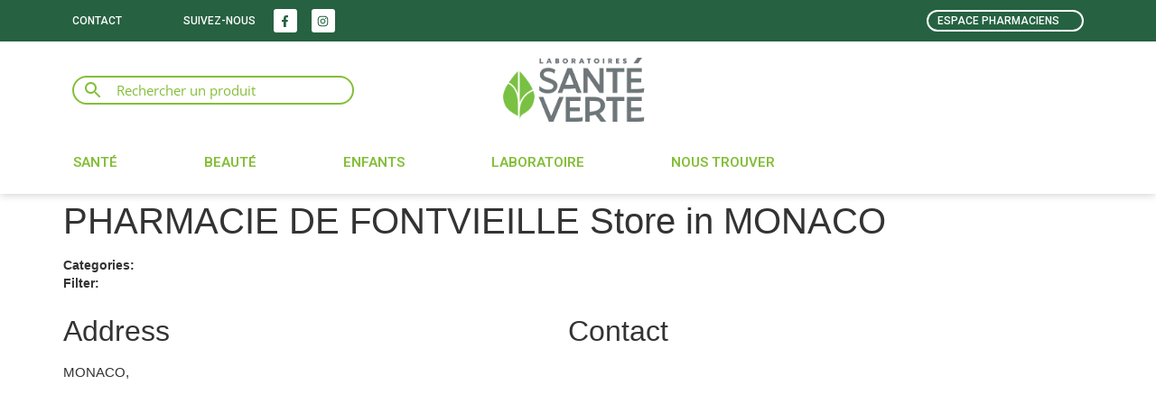

--- FILE ---
content_type: text/html; charset=UTF-8
request_url: https://www.sante-verte.com/store/pharmacie-de-fontvieille/
body_size: 59271
content:
<!doctype html>
<html lang="fr-FR">
<head><meta charset="UTF-8"><script>if(navigator.userAgent.match(/MSIE|Internet Explorer/i)||navigator.userAgent.match(/Trident\/7\..*?rv:11/i)){var href=document.location.href;if(!href.match(/[?&]nowprocket/)){if(href.indexOf("?")==-1){if(href.indexOf("#")==-1){document.location.href=href+"?nowprocket=1"}else{document.location.href=href.replace("#","?nowprocket=1#")}}else{if(href.indexOf("#")==-1){document.location.href=href+"&nowprocket=1"}else{document.location.href=href.replace("#","&nowprocket=1#")}}}}</script><script>(()=>{class RocketLazyLoadScripts{constructor(){this.v="2.0.4",this.userEvents=["keydown","keyup","mousedown","mouseup","mousemove","mouseover","mouseout","touchmove","touchstart","touchend","touchcancel","wheel","click","dblclick","input"],this.attributeEvents=["onblur","onclick","oncontextmenu","ondblclick","onfocus","onmousedown","onmouseenter","onmouseleave","onmousemove","onmouseout","onmouseover","onmouseup","onmousewheel","onscroll","onsubmit"]}async t(){this.i(),this.o(),/iP(ad|hone)/.test(navigator.userAgent)&&this.h(),this.u(),this.l(this),this.m(),this.k(this),this.p(this),this._(),await Promise.all([this.R(),this.L()]),this.lastBreath=Date.now(),this.S(this),this.P(),this.D(),this.O(),this.M(),await this.C(this.delayedScripts.normal),await this.C(this.delayedScripts.defer),await this.C(this.delayedScripts.async),await this.T(),await this.F(),await this.j(),await this.A(),window.dispatchEvent(new Event("rocket-allScriptsLoaded")),this.everythingLoaded=!0,this.lastTouchEnd&&await new Promise(t=>setTimeout(t,500-Date.now()+this.lastTouchEnd)),this.I(),this.H(),this.U(),this.W()}i(){this.CSPIssue=sessionStorage.getItem("rocketCSPIssue"),document.addEventListener("securitypolicyviolation",t=>{this.CSPIssue||"script-src-elem"!==t.violatedDirective||"data"!==t.blockedURI||(this.CSPIssue=!0,sessionStorage.setItem("rocketCSPIssue",!0))},{isRocket:!0})}o(){window.addEventListener("pageshow",t=>{this.persisted=t.persisted,this.realWindowLoadedFired=!0},{isRocket:!0}),window.addEventListener("pagehide",()=>{this.onFirstUserAction=null},{isRocket:!0})}h(){let t;function e(e){t=e}window.addEventListener("touchstart",e,{isRocket:!0}),window.addEventListener("touchend",function i(o){o.changedTouches[0]&&t.changedTouches[0]&&Math.abs(o.changedTouches[0].pageX-t.changedTouches[0].pageX)<10&&Math.abs(o.changedTouches[0].pageY-t.changedTouches[0].pageY)<10&&o.timeStamp-t.timeStamp<200&&(window.removeEventListener("touchstart",e,{isRocket:!0}),window.removeEventListener("touchend",i,{isRocket:!0}),"INPUT"===o.target.tagName&&"text"===o.target.type||(o.target.dispatchEvent(new TouchEvent("touchend",{target:o.target,bubbles:!0})),o.target.dispatchEvent(new MouseEvent("mouseover",{target:o.target,bubbles:!0})),o.target.dispatchEvent(new PointerEvent("click",{target:o.target,bubbles:!0,cancelable:!0,detail:1,clientX:o.changedTouches[0].clientX,clientY:o.changedTouches[0].clientY})),event.preventDefault()))},{isRocket:!0})}q(t){this.userActionTriggered||("mousemove"!==t.type||this.firstMousemoveIgnored?"keyup"===t.type||"mouseover"===t.type||"mouseout"===t.type||(this.userActionTriggered=!0,this.onFirstUserAction&&this.onFirstUserAction()):this.firstMousemoveIgnored=!0),"click"===t.type&&t.preventDefault(),t.stopPropagation(),t.stopImmediatePropagation(),"touchstart"===this.lastEvent&&"touchend"===t.type&&(this.lastTouchEnd=Date.now()),"click"===t.type&&(this.lastTouchEnd=0),this.lastEvent=t.type,t.composedPath&&t.composedPath()[0].getRootNode()instanceof ShadowRoot&&(t.rocketTarget=t.composedPath()[0]),this.savedUserEvents.push(t)}u(){this.savedUserEvents=[],this.userEventHandler=this.q.bind(this),this.userEvents.forEach(t=>window.addEventListener(t,this.userEventHandler,{passive:!1,isRocket:!0})),document.addEventListener("visibilitychange",this.userEventHandler,{isRocket:!0})}U(){this.userEvents.forEach(t=>window.removeEventListener(t,this.userEventHandler,{passive:!1,isRocket:!0})),document.removeEventListener("visibilitychange",this.userEventHandler,{isRocket:!0}),this.savedUserEvents.forEach(t=>{(t.rocketTarget||t.target).dispatchEvent(new window[t.constructor.name](t.type,t))})}m(){const t="return false",e=Array.from(this.attributeEvents,t=>"data-rocket-"+t),i="["+this.attributeEvents.join("],[")+"]",o="[data-rocket-"+this.attributeEvents.join("],[data-rocket-")+"]",s=(e,i,o)=>{o&&o!==t&&(e.setAttribute("data-rocket-"+i,o),e["rocket"+i]=new Function("event",o),e.setAttribute(i,t))};new MutationObserver(t=>{for(const n of t)"attributes"===n.type&&(n.attributeName.startsWith("data-rocket-")||this.everythingLoaded?n.attributeName.startsWith("data-rocket-")&&this.everythingLoaded&&this.N(n.target,n.attributeName.substring(12)):s(n.target,n.attributeName,n.target.getAttribute(n.attributeName))),"childList"===n.type&&n.addedNodes.forEach(t=>{if(t.nodeType===Node.ELEMENT_NODE)if(this.everythingLoaded)for(const i of[t,...t.querySelectorAll(o)])for(const t of i.getAttributeNames())e.includes(t)&&this.N(i,t.substring(12));else for(const e of[t,...t.querySelectorAll(i)])for(const t of e.getAttributeNames())this.attributeEvents.includes(t)&&s(e,t,e.getAttribute(t))})}).observe(document,{subtree:!0,childList:!0,attributeFilter:[...this.attributeEvents,...e]})}I(){this.attributeEvents.forEach(t=>{document.querySelectorAll("[data-rocket-"+t+"]").forEach(e=>{this.N(e,t)})})}N(t,e){const i=t.getAttribute("data-rocket-"+e);i&&(t.setAttribute(e,i),t.removeAttribute("data-rocket-"+e))}k(t){Object.defineProperty(HTMLElement.prototype,"onclick",{get(){return this.rocketonclick||null},set(e){this.rocketonclick=e,this.setAttribute(t.everythingLoaded?"onclick":"data-rocket-onclick","this.rocketonclick(event)")}})}S(t){function e(e,i){let o=e[i];e[i]=null,Object.defineProperty(e,i,{get:()=>o,set(s){t.everythingLoaded?o=s:e["rocket"+i]=o=s}})}e(document,"onreadystatechange"),e(window,"onload"),e(window,"onpageshow");try{Object.defineProperty(document,"readyState",{get:()=>t.rocketReadyState,set(e){t.rocketReadyState=e},configurable:!0}),document.readyState="loading"}catch(t){console.log("WPRocket DJE readyState conflict, bypassing")}}l(t){this.originalAddEventListener=EventTarget.prototype.addEventListener,this.originalRemoveEventListener=EventTarget.prototype.removeEventListener,this.savedEventListeners=[],EventTarget.prototype.addEventListener=function(e,i,o){o&&o.isRocket||!t.B(e,this)&&!t.userEvents.includes(e)||t.B(e,this)&&!t.userActionTriggered||e.startsWith("rocket-")||t.everythingLoaded?t.originalAddEventListener.call(this,e,i,o):(t.savedEventListeners.push({target:this,remove:!1,type:e,func:i,options:o}),"mouseenter"!==e&&"mouseleave"!==e||t.originalAddEventListener.call(this,e,t.savedUserEvents.push,o))},EventTarget.prototype.removeEventListener=function(e,i,o){o&&o.isRocket||!t.B(e,this)&&!t.userEvents.includes(e)||t.B(e,this)&&!t.userActionTriggered||e.startsWith("rocket-")||t.everythingLoaded?t.originalRemoveEventListener.call(this,e,i,o):t.savedEventListeners.push({target:this,remove:!0,type:e,func:i,options:o})}}J(t,e){this.savedEventListeners=this.savedEventListeners.filter(i=>{let o=i.type,s=i.target||window;return e!==o||t!==s||(this.B(o,s)&&(i.type="rocket-"+o),this.$(i),!1)})}H(){EventTarget.prototype.addEventListener=this.originalAddEventListener,EventTarget.prototype.removeEventListener=this.originalRemoveEventListener,this.savedEventListeners.forEach(t=>this.$(t))}$(t){t.remove?this.originalRemoveEventListener.call(t.target,t.type,t.func,t.options):this.originalAddEventListener.call(t.target,t.type,t.func,t.options)}p(t){let e;function i(e){return t.everythingLoaded?e:e.split(" ").map(t=>"load"===t||t.startsWith("load.")?"rocket-jquery-load":t).join(" ")}function o(o){function s(e){const s=o.fn[e];o.fn[e]=o.fn.init.prototype[e]=function(){return this[0]===window&&t.userActionTriggered&&("string"==typeof arguments[0]||arguments[0]instanceof String?arguments[0]=i(arguments[0]):"object"==typeof arguments[0]&&Object.keys(arguments[0]).forEach(t=>{const e=arguments[0][t];delete arguments[0][t],arguments[0][i(t)]=e})),s.apply(this,arguments),this}}if(o&&o.fn&&!t.allJQueries.includes(o)){const e={DOMContentLoaded:[],"rocket-DOMContentLoaded":[]};for(const t in e)document.addEventListener(t,()=>{e[t].forEach(t=>t())},{isRocket:!0});o.fn.ready=o.fn.init.prototype.ready=function(i){function s(){parseInt(o.fn.jquery)>2?setTimeout(()=>i.bind(document)(o)):i.bind(document)(o)}return"function"==typeof i&&(t.realDomReadyFired?!t.userActionTriggered||t.fauxDomReadyFired?s():e["rocket-DOMContentLoaded"].push(s):e.DOMContentLoaded.push(s)),o([])},s("on"),s("one"),s("off"),t.allJQueries.push(o)}e=o}t.allJQueries=[],o(window.jQuery),Object.defineProperty(window,"jQuery",{get:()=>e,set(t){o(t)}})}P(){const t=new Map;document.write=document.writeln=function(e){const i=document.currentScript,o=document.createRange(),s=i.parentElement;let n=t.get(i);void 0===n&&(n=i.nextSibling,t.set(i,n));const c=document.createDocumentFragment();o.setStart(c,0),c.appendChild(o.createContextualFragment(e)),s.insertBefore(c,n)}}async R(){return new Promise(t=>{this.userActionTriggered?t():this.onFirstUserAction=t})}async L(){return new Promise(t=>{document.addEventListener("DOMContentLoaded",()=>{this.realDomReadyFired=!0,t()},{isRocket:!0})})}async j(){return this.realWindowLoadedFired?Promise.resolve():new Promise(t=>{window.addEventListener("load",t,{isRocket:!0})})}M(){this.pendingScripts=[];this.scriptsMutationObserver=new MutationObserver(t=>{for(const e of t)e.addedNodes.forEach(t=>{"SCRIPT"!==t.tagName||t.noModule||t.isWPRocket||this.pendingScripts.push({script:t,promise:new Promise(e=>{const i=()=>{const i=this.pendingScripts.findIndex(e=>e.script===t);i>=0&&this.pendingScripts.splice(i,1),e()};t.addEventListener("load",i,{isRocket:!0}),t.addEventListener("error",i,{isRocket:!0}),setTimeout(i,1e3)})})})}),this.scriptsMutationObserver.observe(document,{childList:!0,subtree:!0})}async F(){await this.X(),this.pendingScripts.length?(await this.pendingScripts[0].promise,await this.F()):this.scriptsMutationObserver.disconnect()}D(){this.delayedScripts={normal:[],async:[],defer:[]},document.querySelectorAll("script[type$=rocketlazyloadscript]").forEach(t=>{t.hasAttribute("data-rocket-src")?t.hasAttribute("async")&&!1!==t.async?this.delayedScripts.async.push(t):t.hasAttribute("defer")&&!1!==t.defer||"module"===t.getAttribute("data-rocket-type")?this.delayedScripts.defer.push(t):this.delayedScripts.normal.push(t):this.delayedScripts.normal.push(t)})}async _(){await this.L();let t=[];document.querySelectorAll("script[type$=rocketlazyloadscript][data-rocket-src]").forEach(e=>{let i=e.getAttribute("data-rocket-src");if(i&&!i.startsWith("data:")){i.startsWith("//")&&(i=location.protocol+i);try{const o=new URL(i).origin;o!==location.origin&&t.push({src:o,crossOrigin:e.crossOrigin||"module"===e.getAttribute("data-rocket-type")})}catch(t){}}}),t=[...new Map(t.map(t=>[JSON.stringify(t),t])).values()],this.Y(t,"preconnect")}async G(t){if(await this.K(),!0!==t.noModule||!("noModule"in HTMLScriptElement.prototype))return new Promise(e=>{let i;function o(){(i||t).setAttribute("data-rocket-status","executed"),e()}try{if(navigator.userAgent.includes("Firefox/")||""===navigator.vendor||this.CSPIssue)i=document.createElement("script"),[...t.attributes].forEach(t=>{let e=t.nodeName;"type"!==e&&("data-rocket-type"===e&&(e="type"),"data-rocket-src"===e&&(e="src"),i.setAttribute(e,t.nodeValue))}),t.text&&(i.text=t.text),t.nonce&&(i.nonce=t.nonce),i.hasAttribute("src")?(i.addEventListener("load",o,{isRocket:!0}),i.addEventListener("error",()=>{i.setAttribute("data-rocket-status","failed-network"),e()},{isRocket:!0}),setTimeout(()=>{i.isConnected||e()},1)):(i.text=t.text,o()),i.isWPRocket=!0,t.parentNode.replaceChild(i,t);else{const i=t.getAttribute("data-rocket-type"),s=t.getAttribute("data-rocket-src");i?(t.type=i,t.removeAttribute("data-rocket-type")):t.removeAttribute("type"),t.addEventListener("load",o,{isRocket:!0}),t.addEventListener("error",i=>{this.CSPIssue&&i.target.src.startsWith("data:")?(console.log("WPRocket: CSP fallback activated"),t.removeAttribute("src"),this.G(t).then(e)):(t.setAttribute("data-rocket-status","failed-network"),e())},{isRocket:!0}),s?(t.fetchPriority="high",t.removeAttribute("data-rocket-src"),t.src=s):t.src="data:text/javascript;base64,"+window.btoa(unescape(encodeURIComponent(t.text)))}}catch(i){t.setAttribute("data-rocket-status","failed-transform"),e()}});t.setAttribute("data-rocket-status","skipped")}async C(t){const e=t.shift();return e?(e.isConnected&&await this.G(e),this.C(t)):Promise.resolve()}O(){this.Y([...this.delayedScripts.normal,...this.delayedScripts.defer,...this.delayedScripts.async],"preload")}Y(t,e){this.trash=this.trash||[];let i=!0;var o=document.createDocumentFragment();t.forEach(t=>{const s=t.getAttribute&&t.getAttribute("data-rocket-src")||t.src;if(s&&!s.startsWith("data:")){const n=document.createElement("link");n.href=s,n.rel=e,"preconnect"!==e&&(n.as="script",n.fetchPriority=i?"high":"low"),t.getAttribute&&"module"===t.getAttribute("data-rocket-type")&&(n.crossOrigin=!0),t.crossOrigin&&(n.crossOrigin=t.crossOrigin),t.integrity&&(n.integrity=t.integrity),t.nonce&&(n.nonce=t.nonce),o.appendChild(n),this.trash.push(n),i=!1}}),document.head.appendChild(o)}W(){this.trash.forEach(t=>t.remove())}async T(){try{document.readyState="interactive"}catch(t){}this.fauxDomReadyFired=!0;try{await this.K(),this.J(document,"readystatechange"),document.dispatchEvent(new Event("rocket-readystatechange")),await this.K(),document.rocketonreadystatechange&&document.rocketonreadystatechange(),await this.K(),this.J(document,"DOMContentLoaded"),document.dispatchEvent(new Event("rocket-DOMContentLoaded")),await this.K(),this.J(window,"DOMContentLoaded"),window.dispatchEvent(new Event("rocket-DOMContentLoaded"))}catch(t){console.error(t)}}async A(){try{document.readyState="complete"}catch(t){}try{await this.K(),this.J(document,"readystatechange"),document.dispatchEvent(new Event("rocket-readystatechange")),await this.K(),document.rocketonreadystatechange&&document.rocketonreadystatechange(),await this.K(),this.J(window,"load"),window.dispatchEvent(new Event("rocket-load")),await this.K(),window.rocketonload&&window.rocketonload(),await this.K(),this.allJQueries.forEach(t=>t(window).trigger("rocket-jquery-load")),await this.K(),this.J(window,"pageshow");const t=new Event("rocket-pageshow");t.persisted=this.persisted,window.dispatchEvent(t),await this.K(),window.rocketonpageshow&&window.rocketonpageshow({persisted:this.persisted})}catch(t){console.error(t)}}async K(){Date.now()-this.lastBreath>45&&(await this.X(),this.lastBreath=Date.now())}async X(){return document.hidden?new Promise(t=>setTimeout(t)):new Promise(t=>requestAnimationFrame(t))}B(t,e){return e===document&&"readystatechange"===t||(e===document&&"DOMContentLoaded"===t||(e===window&&"DOMContentLoaded"===t||(e===window&&"load"===t||e===window&&"pageshow"===t)))}static run(){(new RocketLazyLoadScripts).t()}}RocketLazyLoadScripts.run()})();</script>
	
	<meta name="viewport" content="width=device-width, initial-scale=1">
	<link rel="profile" href="https://gmpg.org/xfn/11">
	<script type="rocketlazyloadscript">!function(e,c){e[c]=e[c]+(e[c]&&" ")+"quform-js"}(document.documentElement,"className");</script><meta name='robots' content='index, follow, max-image-preview:large, max-snippet:-1, max-video-preview:-1' />
	<style>img:is([sizes="auto" i], [sizes^="auto," i]) { contain-intrinsic-size: 3000px 1500px }</style>
	
	<!-- This site is optimized with the Yoast SEO plugin v26.8 - https://yoast.com/product/yoast-seo-wordpress/ -->
	<title>Ou trouver les produits Santé Verte &#8226; Laboratoires Santé Verte</title>
<link data-rocket-preload as="style" href="https://fonts.googleapis.com/css?family=Roboto%3A100%2C100italic%2C200%2C200italic%2C300%2C300italic%2C400%2C400italic%2C500%2C500italic%2C600%2C600italic%2C700%2C700italic%2C800%2C800italic%2C900%2C900italic%7CRoboto%20Slab%3A100%2C100italic%2C200%2C200italic%2C300%2C300italic%2C400%2C400italic%2C500%2C500italic%2C600%2C600italic%2C700%2C700italic%2C800%2C800italic%2C900%2C900italic&#038;display=swap" rel="preload">
<link href="https://fonts.googleapis.com/css?family=Roboto%3A100%2C100italic%2C200%2C200italic%2C300%2C300italic%2C400%2C400italic%2C500%2C500italic%2C600%2C600italic%2C700%2C700italic%2C800%2C800italic%2C900%2C900italic%7CRoboto%20Slab%3A100%2C100italic%2C200%2C200italic%2C300%2C300italic%2C400%2C400italic%2C500%2C500italic%2C600%2C600italic%2C700%2C700italic%2C800%2C800italic%2C900%2C900italic&#038;display=swap" media="print" onload="this.media=&#039;all&#039;" rel="stylesheet">
<noscript data-wpr-hosted-gf-parameters=""><link rel="stylesheet" href="https://fonts.googleapis.com/css?family=Roboto%3A100%2C100italic%2C200%2C200italic%2C300%2C300italic%2C400%2C400italic%2C500%2C500italic%2C600%2C600italic%2C700%2C700italic%2C800%2C800italic%2C900%2C900italic%7CRoboto%20Slab%3A100%2C100italic%2C200%2C200italic%2C300%2C300italic%2C400%2C400italic%2C500%2C500italic%2C600%2C600italic%2C700%2C700italic%2C800%2C800italic%2C900%2C900italic&#038;display=swap"></noscript>
	<meta name="description" content="Rechercher une pharmacie proche de chez vous grace à notre store locator" />
	<link rel="canonical" href="https://www.sante-verte.com/store/pharmacie-de-fontvieille/" />
	<meta property="og:locale" content="fr_FR" />
	<meta property="og:type" content="article" />
	<meta property="og:title" content="Ou trouver les produits Santé Verte &#8226; Laboratoires Santé Verte" />
	<meta property="og:description" content="Rechercher une pharmacie proche de chez vous grace à notre store locator" />
	<meta property="og:url" content="https://www.sante-verte.com/store/pharmacie-de-fontvieille/" />
	<meta property="og:site_name" content="Laboratoires Santé Verte" />
	<meta name="twitter:card" content="summary_large_image" />
	<script type="application/ld+json" class="yoast-schema-graph">{"@context":"https://schema.org","@graph":[{"@type":"WebPage","@id":"https://www.sante-verte.com/store/pharmacie-de-fontvieille/","url":"https://www.sante-verte.com/store/pharmacie-de-fontvieille/","name":"Ou trouver les produits Santé Verte &#8226; Laboratoires Santé Verte","isPartOf":{"@id":"https://www.sante-verte.com/#website"},"datePublished":"2026-01-13T10:23:19+00:00","description":"Rechercher une pharmacie proche de chez vous grace à notre store locator","inLanguage":"fr-FR","potentialAction":[{"@type":"ReadAction","target":["https://www.sante-verte.com/store/pharmacie-de-fontvieille/"]}]},{"@type":"WebSite","@id":"https://www.sante-verte.com/#website","url":"https://www.sante-verte.com/","name":"Laboratoires Santé Verte","description":"Faites un pas vers le naturel pour votre santé au quotidien","potentialAction":[{"@type":"SearchAction","target":{"@type":"EntryPoint","urlTemplate":"https://www.sante-verte.com/?s={search_term_string}"},"query-input":{"@type":"PropertyValueSpecification","valueRequired":true,"valueName":"search_term_string"}}],"inLanguage":"fr-FR"}]}</script>
	<!-- / Yoast SEO plugin. -->


<script type="rocketlazyloadscript" data-rocket-type='application/javascript'  id='pys-version-script'>console.log('PixelYourSite Free version 11.1.5.2');</script>
<link rel='dns-prefetch' href='//maps.google.com' />
<link rel='dns-prefetch' href='//maxcdn.bootstrapcdn.com' />
<link rel='dns-prefetch' href='//use.fontawesome.com' />
<link href='https://fonts.gstatic.com' crossorigin rel='preconnect' />
<link rel="alternate" type="application/rss+xml" title="Laboratoires Santé Verte &raquo; Flux" href="https://www.sante-verte.com/feed/" />
<link rel="alternate" type="application/rss+xml" title="Laboratoires Santé Verte &raquo; Flux des commentaires" href="https://www.sante-verte.com/comments/feed/" />
<link data-minify="1" rel='stylesheet' id='font-awesome-css' href='https://www.sante-verte.com/wp-content/cache/min/1/wp-content/plugins/load-more-products-for-woocommerce/berocket/assets/css/font-awesome.min.css?ver=1769396461' media='all' />
<style id='font-awesome-inline-css'>
[data-font="FontAwesome"]:before {font-family: 'FontAwesome' !important;content: attr(data-icon) !important;speak: none !important;font-weight: normal !important;font-variant: normal !important;text-transform: none !important;line-height: 1 !important;font-style: normal !important;-webkit-font-smoothing: antialiased !important;-moz-osx-font-smoothing: grayscale !important;}
</style>
<style id='cf-frontend-style-inline-css'>
@font-face {
	font-family: 'Flama Bold Italic';
	font-weight: 700;
	font-display: auto;
	src: url('https://previsu.sante-verte.com/wp-content/uploads/2022/08/Flama-Bold-Italic.otf') format('OpenType');
}
@font-face {
	font-family: 'Flama Italic';
	font-weight: 400;
	font-display: auto;
	src: url('https://previsu.sante-verte.com/wp-content/uploads/2022/08/Flama-Italic.otf') format('OpenType');
}
@font-face {
	font-family: 'Flama Medium';
	font-weight: 400;
	font-display: auto;
	src: url('https://previsu.sante-verte.com/wp-content/uploads/2022/08/Flama-Medium.otf') format('OpenType');
}
@font-face {
	font-family: 'Flama Regular';
	font-weight: 400;
	font-display: auto;
	src: url('https://previsu.sante-verte.com/wp-content/uploads/2022/08/Flama-Regular.otf') format('OpenType');
}
@font-face {
	font-family: 'Flama Bold';
	font-weight: 700;
	font-display: auto;
	src: url('https://previsu.sante-verte.com/wp-content/uploads/2022/08/Flama-Bold.otf') format('OpenType');
}
</style>
<style id='wp-emoji-styles-inline-css'>

	img.wp-smiley, img.emoji {
		display: inline !important;
		border: none !important;
		box-shadow: none !important;
		height: 1em !important;
		width: 1em !important;
		margin: 0 0.07em !important;
		vertical-align: -0.1em !important;
		background: none !important;
		padding: 0 !important;
	}
</style>
<link rel='stylesheet' id='wp-block-library-css' href='https://www.sante-verte.com/wp-includes/css/dist/block-library/style.min.css?ver=01cb1cf3a2c27126154a8bec3a17a3d6' media='all' />
<style id='qsm-quiz-style-inline-css'>


</style>
<link data-minify="1" rel='stylesheet' id='woolentor-block-common-css' href='https://www.sante-verte.com/wp-content/cache/min/1/wp-content/plugins/woolentor-addons/woolentor-blocks/assets/css/common-style.css?ver=1769396461' media='all' />
<link data-minify="1" rel='stylesheet' id='woolentor-block-default-css' href='https://www.sante-verte.com/wp-content/cache/min/1/wp-content/plugins/woolentor-addons/woolentor-blocks/assets/css/style-index.css?ver=1769396461' media='all' />
<link data-minify="1" rel='stylesheet' id='cr-frontend-css-css' href='https://www.sante-verte.com/wp-content/cache/min/1/wp-content/plugins/customer-reviews-woocommerce/css/frontend.css?ver=1769396461' media='all' />
<link data-minify="1" rel='stylesheet' id='cr-badges-css-css' href='https://www.sante-verte.com/wp-content/cache/min/1/wp-content/plugins/customer-reviews-woocommerce/css/badges.css?ver=1769396461' media='all' />
<style id='global-styles-inline-css'>
:root{--wp--preset--aspect-ratio--square: 1;--wp--preset--aspect-ratio--4-3: 4/3;--wp--preset--aspect-ratio--3-4: 3/4;--wp--preset--aspect-ratio--3-2: 3/2;--wp--preset--aspect-ratio--2-3: 2/3;--wp--preset--aspect-ratio--16-9: 16/9;--wp--preset--aspect-ratio--9-16: 9/16;--wp--preset--color--black: #000000;--wp--preset--color--cyan-bluish-gray: #abb8c3;--wp--preset--color--white: #ffffff;--wp--preset--color--pale-pink: #f78da7;--wp--preset--color--vivid-red: #cf2e2e;--wp--preset--color--luminous-vivid-orange: #ff6900;--wp--preset--color--luminous-vivid-amber: #fcb900;--wp--preset--color--light-green-cyan: #7bdcb5;--wp--preset--color--vivid-green-cyan: #00d084;--wp--preset--color--pale-cyan-blue: #8ed1fc;--wp--preset--color--vivid-cyan-blue: #0693e3;--wp--preset--color--vivid-purple: #9b51e0;--wp--preset--gradient--vivid-cyan-blue-to-vivid-purple: linear-gradient(135deg,rgba(6,147,227,1) 0%,rgb(155,81,224) 100%);--wp--preset--gradient--light-green-cyan-to-vivid-green-cyan: linear-gradient(135deg,rgb(122,220,180) 0%,rgb(0,208,130) 100%);--wp--preset--gradient--luminous-vivid-amber-to-luminous-vivid-orange: linear-gradient(135deg,rgba(252,185,0,1) 0%,rgba(255,105,0,1) 100%);--wp--preset--gradient--luminous-vivid-orange-to-vivid-red: linear-gradient(135deg,rgba(255,105,0,1) 0%,rgb(207,46,46) 100%);--wp--preset--gradient--very-light-gray-to-cyan-bluish-gray: linear-gradient(135deg,rgb(238,238,238) 0%,rgb(169,184,195) 100%);--wp--preset--gradient--cool-to-warm-spectrum: linear-gradient(135deg,rgb(74,234,220) 0%,rgb(151,120,209) 20%,rgb(207,42,186) 40%,rgb(238,44,130) 60%,rgb(251,105,98) 80%,rgb(254,248,76) 100%);--wp--preset--gradient--blush-light-purple: linear-gradient(135deg,rgb(255,206,236) 0%,rgb(152,150,240) 100%);--wp--preset--gradient--blush-bordeaux: linear-gradient(135deg,rgb(254,205,165) 0%,rgb(254,45,45) 50%,rgb(107,0,62) 100%);--wp--preset--gradient--luminous-dusk: linear-gradient(135deg,rgb(255,203,112) 0%,rgb(199,81,192) 50%,rgb(65,88,208) 100%);--wp--preset--gradient--pale-ocean: linear-gradient(135deg,rgb(255,245,203) 0%,rgb(182,227,212) 50%,rgb(51,167,181) 100%);--wp--preset--gradient--electric-grass: linear-gradient(135deg,rgb(202,248,128) 0%,rgb(113,206,126) 100%);--wp--preset--gradient--midnight: linear-gradient(135deg,rgb(2,3,129) 0%,rgb(40,116,252) 100%);--wp--preset--font-size--small: 13px;--wp--preset--font-size--medium: 20px;--wp--preset--font-size--large: 36px;--wp--preset--font-size--x-large: 42px;--wp--preset--spacing--20: 0.44rem;--wp--preset--spacing--30: 0.67rem;--wp--preset--spacing--40: 1rem;--wp--preset--spacing--50: 1.5rem;--wp--preset--spacing--60: 2.25rem;--wp--preset--spacing--70: 3.38rem;--wp--preset--spacing--80: 5.06rem;--wp--preset--shadow--natural: 6px 6px 9px rgba(0, 0, 0, 0.2);--wp--preset--shadow--deep: 12px 12px 50px rgba(0, 0, 0, 0.4);--wp--preset--shadow--sharp: 6px 6px 0px rgba(0, 0, 0, 0.2);--wp--preset--shadow--outlined: 6px 6px 0px -3px rgba(255, 255, 255, 1), 6px 6px rgba(0, 0, 0, 1);--wp--preset--shadow--crisp: 6px 6px 0px rgba(0, 0, 0, 1);}:root { --wp--style--global--content-size: 800px;--wp--style--global--wide-size: 1200px; }:where(body) { margin: 0; }.wp-site-blocks > .alignleft { float: left; margin-right: 2em; }.wp-site-blocks > .alignright { float: right; margin-left: 2em; }.wp-site-blocks > .aligncenter { justify-content: center; margin-left: auto; margin-right: auto; }:where(.wp-site-blocks) > * { margin-block-start: 24px; margin-block-end: 0; }:where(.wp-site-blocks) > :first-child { margin-block-start: 0; }:where(.wp-site-blocks) > :last-child { margin-block-end: 0; }:root { --wp--style--block-gap: 24px; }:root :where(.is-layout-flow) > :first-child{margin-block-start: 0;}:root :where(.is-layout-flow) > :last-child{margin-block-end: 0;}:root :where(.is-layout-flow) > *{margin-block-start: 24px;margin-block-end: 0;}:root :where(.is-layout-constrained) > :first-child{margin-block-start: 0;}:root :where(.is-layout-constrained) > :last-child{margin-block-end: 0;}:root :where(.is-layout-constrained) > *{margin-block-start: 24px;margin-block-end: 0;}:root :where(.is-layout-flex){gap: 24px;}:root :where(.is-layout-grid){gap: 24px;}.is-layout-flow > .alignleft{float: left;margin-inline-start: 0;margin-inline-end: 2em;}.is-layout-flow > .alignright{float: right;margin-inline-start: 2em;margin-inline-end: 0;}.is-layout-flow > .aligncenter{margin-left: auto !important;margin-right: auto !important;}.is-layout-constrained > .alignleft{float: left;margin-inline-start: 0;margin-inline-end: 2em;}.is-layout-constrained > .alignright{float: right;margin-inline-start: 2em;margin-inline-end: 0;}.is-layout-constrained > .aligncenter{margin-left: auto !important;margin-right: auto !important;}.is-layout-constrained > :where(:not(.alignleft):not(.alignright):not(.alignfull)){max-width: var(--wp--style--global--content-size);margin-left: auto !important;margin-right: auto !important;}.is-layout-constrained > .alignwide{max-width: var(--wp--style--global--wide-size);}body .is-layout-flex{display: flex;}.is-layout-flex{flex-wrap: wrap;align-items: center;}.is-layout-flex > :is(*, div){margin: 0;}body .is-layout-grid{display: grid;}.is-layout-grid > :is(*, div){margin: 0;}body{padding-top: 0px;padding-right: 0px;padding-bottom: 0px;padding-left: 0px;}a:where(:not(.wp-element-button)){text-decoration: underline;}:root :where(.wp-element-button, .wp-block-button__link){background-color: #32373c;border-width: 0;color: #fff;font-family: inherit;font-size: inherit;line-height: inherit;padding: calc(0.667em + 2px) calc(1.333em + 2px);text-decoration: none;}.has-black-color{color: var(--wp--preset--color--black) !important;}.has-cyan-bluish-gray-color{color: var(--wp--preset--color--cyan-bluish-gray) !important;}.has-white-color{color: var(--wp--preset--color--white) !important;}.has-pale-pink-color{color: var(--wp--preset--color--pale-pink) !important;}.has-vivid-red-color{color: var(--wp--preset--color--vivid-red) !important;}.has-luminous-vivid-orange-color{color: var(--wp--preset--color--luminous-vivid-orange) !important;}.has-luminous-vivid-amber-color{color: var(--wp--preset--color--luminous-vivid-amber) !important;}.has-light-green-cyan-color{color: var(--wp--preset--color--light-green-cyan) !important;}.has-vivid-green-cyan-color{color: var(--wp--preset--color--vivid-green-cyan) !important;}.has-pale-cyan-blue-color{color: var(--wp--preset--color--pale-cyan-blue) !important;}.has-vivid-cyan-blue-color{color: var(--wp--preset--color--vivid-cyan-blue) !important;}.has-vivid-purple-color{color: var(--wp--preset--color--vivid-purple) !important;}.has-black-background-color{background-color: var(--wp--preset--color--black) !important;}.has-cyan-bluish-gray-background-color{background-color: var(--wp--preset--color--cyan-bluish-gray) !important;}.has-white-background-color{background-color: var(--wp--preset--color--white) !important;}.has-pale-pink-background-color{background-color: var(--wp--preset--color--pale-pink) !important;}.has-vivid-red-background-color{background-color: var(--wp--preset--color--vivid-red) !important;}.has-luminous-vivid-orange-background-color{background-color: var(--wp--preset--color--luminous-vivid-orange) !important;}.has-luminous-vivid-amber-background-color{background-color: var(--wp--preset--color--luminous-vivid-amber) !important;}.has-light-green-cyan-background-color{background-color: var(--wp--preset--color--light-green-cyan) !important;}.has-vivid-green-cyan-background-color{background-color: var(--wp--preset--color--vivid-green-cyan) !important;}.has-pale-cyan-blue-background-color{background-color: var(--wp--preset--color--pale-cyan-blue) !important;}.has-vivid-cyan-blue-background-color{background-color: var(--wp--preset--color--vivid-cyan-blue) !important;}.has-vivid-purple-background-color{background-color: var(--wp--preset--color--vivid-purple) !important;}.has-black-border-color{border-color: var(--wp--preset--color--black) !important;}.has-cyan-bluish-gray-border-color{border-color: var(--wp--preset--color--cyan-bluish-gray) !important;}.has-white-border-color{border-color: var(--wp--preset--color--white) !important;}.has-pale-pink-border-color{border-color: var(--wp--preset--color--pale-pink) !important;}.has-vivid-red-border-color{border-color: var(--wp--preset--color--vivid-red) !important;}.has-luminous-vivid-orange-border-color{border-color: var(--wp--preset--color--luminous-vivid-orange) !important;}.has-luminous-vivid-amber-border-color{border-color: var(--wp--preset--color--luminous-vivid-amber) !important;}.has-light-green-cyan-border-color{border-color: var(--wp--preset--color--light-green-cyan) !important;}.has-vivid-green-cyan-border-color{border-color: var(--wp--preset--color--vivid-green-cyan) !important;}.has-pale-cyan-blue-border-color{border-color: var(--wp--preset--color--pale-cyan-blue) !important;}.has-vivid-cyan-blue-border-color{border-color: var(--wp--preset--color--vivid-cyan-blue) !important;}.has-vivid-purple-border-color{border-color: var(--wp--preset--color--vivid-purple) !important;}.has-vivid-cyan-blue-to-vivid-purple-gradient-background{background: var(--wp--preset--gradient--vivid-cyan-blue-to-vivid-purple) !important;}.has-light-green-cyan-to-vivid-green-cyan-gradient-background{background: var(--wp--preset--gradient--light-green-cyan-to-vivid-green-cyan) !important;}.has-luminous-vivid-amber-to-luminous-vivid-orange-gradient-background{background: var(--wp--preset--gradient--luminous-vivid-amber-to-luminous-vivid-orange) !important;}.has-luminous-vivid-orange-to-vivid-red-gradient-background{background: var(--wp--preset--gradient--luminous-vivid-orange-to-vivid-red) !important;}.has-very-light-gray-to-cyan-bluish-gray-gradient-background{background: var(--wp--preset--gradient--very-light-gray-to-cyan-bluish-gray) !important;}.has-cool-to-warm-spectrum-gradient-background{background: var(--wp--preset--gradient--cool-to-warm-spectrum) !important;}.has-blush-light-purple-gradient-background{background: var(--wp--preset--gradient--blush-light-purple) !important;}.has-blush-bordeaux-gradient-background{background: var(--wp--preset--gradient--blush-bordeaux) !important;}.has-luminous-dusk-gradient-background{background: var(--wp--preset--gradient--luminous-dusk) !important;}.has-pale-ocean-gradient-background{background: var(--wp--preset--gradient--pale-ocean) !important;}.has-electric-grass-gradient-background{background: var(--wp--preset--gradient--electric-grass) !important;}.has-midnight-gradient-background{background: var(--wp--preset--gradient--midnight) !important;}.has-small-font-size{font-size: var(--wp--preset--font-size--small) !important;}.has-medium-font-size{font-size: var(--wp--preset--font-size--medium) !important;}.has-large-font-size{font-size: var(--wp--preset--font-size--large) !important;}.has-x-large-font-size{font-size: var(--wp--preset--font-size--x-large) !important;}
:root :where(.wp-block-pullquote){font-size: 1.5em;line-height: 1.6;}
</style>
<link data-minify="1" rel='stylesheet' id='woocommerce-layout-css' href='https://www.sante-verte.com/wp-content/cache/min/1/wp-content/plugins/woocommerce/assets/css/woocommerce-layout.css?ver=1769396461' media='all' />
<link data-minify="1" rel='stylesheet' id='woocommerce-smallscreen-css' href='https://www.sante-verte.com/wp-content/cache/min/1/wp-content/plugins/woocommerce/assets/css/woocommerce-smallscreen.css?ver=1769396461' media='only screen and (max-width: 768px)' />
<link data-minify="1" rel='stylesheet' id='woocommerce-general-css' href='https://www.sante-verte.com/wp-content/cache/min/1/wp-content/plugins/woocommerce/assets/css/woocommerce.css?ver=1769396461' media='all' />
<style id='woocommerce-inline-inline-css'>
.woocommerce form .form-row .required { visibility: visible; }
</style>
<link data-minify="1" rel='stylesheet' id='wordpress-store-locator-css' href='https://www.sante-verte.com/wp-content/cache/min/1/wp-content/plugins/wordpress-store-locator/public/css/wordpress-store-locator-public.css?ver=1769396461' media='all' />
<link rel='stylesheet' id='wordpress-store-locator-bootsrap-css' href='https://www.sante-verte.com/wp-content/plugins/wordpress-store-locator/public/css/bootstrap.min.css?ver=1.7.22' media='all' />
<link data-minify="1" rel='stylesheet' id='wordpress-store-locator-font-awesome-css' href='https://www.sante-verte.com/wp-content/cache/min/1/font-awesome/4.5.0/css/font-awesome.min.css?ver=1769396461' media='all' />
<link data-minify="1" rel='stylesheet' id='wordpress-store-locator-custom-css' href='https://www.sante-verte.com/wp-content/cache/min/1/wp-content/plugins/wordpress-store-locator/public/css/wordpress-store-locator-custom.css?ver=1769396461' media='all' />
<link data-minify="1" rel='stylesheet' id='wt-woocommerce-related-products-css' href='https://www.sante-verte.com/wp-content/cache/min/1/wp-content/plugins/wt-woocommerce-related-products/public/css/custom-related-products-public.css?ver=1769396461' media='all' />
<link rel='stylesheet' id='aws-style-css' href='https://www.sante-verte.com/wp-content/plugins/advanced-woo-search/assets/css/common.min.css?ver=3.52' media='all' />
<link data-minify="1" rel='stylesheet' id='quform-css' href='https://www.sante-verte.com/wp-content/cache/min/1/wp-content/plugins/quform/cache/quform.css?ver=1769396461' media='all' />
<link data-minify="1" rel='stylesheet' id='simple-line-icons-wl-css' href='https://www.sante-verte.com/wp-content/cache/min/1/wp-content/plugins/woolentor-addons/assets/css/simple-line-icons.css?ver=1769396461' media='all' />
<link data-minify="1" rel='stylesheet' id='htflexboxgrid-css' href='https://www.sante-verte.com/wp-content/cache/min/1/wp-content/plugins/woolentor-addons/assets/css/htflexboxgrid.css?ver=1769396461' media='all' />
<link data-minify="1" rel='stylesheet' id='slick-css' href='https://www.sante-verte.com/wp-content/cache/min/1/wp-content/plugins/woolentor-addons/assets/css/slick.css?ver=1769396461' media='all' />
<link data-minify="1" rel='stylesheet' id='woolentor-widgets-css' href='https://www.sante-verte.com/wp-content/cache/min/1/wp-content/plugins/woolentor-addons/assets/css/woolentor-widgets.css?ver=1769396461' media='all' />
<link rel='stylesheet' id='photoswipe-css' href='https://www.sante-verte.com/wp-content/plugins/woocommerce/assets/css/photoswipe/photoswipe.min.css?ver=10.3.5' media='all' />
<link rel='stylesheet' id='photoswipe-default-skin-css' href='https://www.sante-verte.com/wp-content/plugins/woocommerce/assets/css/photoswipe/default-skin/default-skin.min.css?ver=10.3.5' media='all' />
<link data-minify="1" rel='stylesheet' id='woolentor-quickview-css' href='https://www.sante-verte.com/wp-content/cache/min/1/wp-content/plugins/woolentor-addons/includes/modules/quickview/assets/css/frontend.css?ver=1769396461' media='all' />
<link rel='stylesheet' id='ywctm-frontend-css' href='https://www.sante-verte.com/wp-content/plugins/yith-woocommerce-catalog-mode/assets/css/frontend.min.css?ver=2.52.0' media='all' />
<style id='ywctm-frontend-inline-css'>
form.cart button.single_add_to_cart_button, .ppc-button-wrapper, .wc-ppcp-paylater-msg__container, form.cart .quantity, table.variations, form.variations_form, .single_variation_wrap .variations_button, .widget.woocommerce.widget_shopping_cart{display: none !important}
</style>
<link data-minify="1" rel='stylesheet' id='brands-styles-css' href='https://www.sante-verte.com/wp-content/cache/min/1/wp-content/plugins/woocommerce/assets/css/brands.css?ver=1769396461' media='all' />
<link data-minify="1" rel='stylesheet' id='hello-elementor-css' href='https://www.sante-verte.com/wp-content/cache/min/1/wp-content/themes/hello-elementor/assets/css/reset.css?ver=1769396461' media='all' />
<link data-minify="1" rel='stylesheet' id='hello-elementor-theme-style-css' href='https://www.sante-verte.com/wp-content/cache/min/1/wp-content/themes/hello-elementor/assets/css/theme.css?ver=1769396461' media='all' />
<link data-minify="1" rel='stylesheet' id='hello-elementor-header-footer-css' href='https://www.sante-verte.com/wp-content/cache/min/1/wp-content/themes/hello-elementor/assets/css/header-footer.css?ver=1769396461' media='all' />
<link rel='stylesheet' id='elementor-frontend-css' href='https://www.sante-verte.com/wp-content/plugins/elementor/assets/css/frontend.min.css?ver=3.33.2' media='all' />
<link rel='stylesheet' id='elementor-post-17978-css' href='https://www.sante-verte.com/wp-content/uploads/elementor/css/post-17978.css?ver=1769396403' media='all' />
<link rel='stylesheet' id='e-animation-fadeIn-css' href='https://www.sante-verte.com/wp-content/plugins/elementor/assets/lib/animations/styles/fadeIn.min.css?ver=3.33.2' media='all' />
<link rel='stylesheet' id='widget-icon-list-css' href='https://www.sante-verte.com/wp-content/plugins/elementor/assets/css/widget-icon-list.min.css?ver=3.33.2' media='all' />
<link rel='stylesheet' id='widget-social-icons-css' href='https://www.sante-verte.com/wp-content/plugins/elementor/assets/css/widget-social-icons.min.css?ver=3.33.2' media='all' />
<link rel='stylesheet' id='e-apple-webkit-css' href='https://www.sante-verte.com/wp-content/plugins/elementor/assets/css/conditionals/apple-webkit.min.css?ver=3.33.2' media='all' />
<link rel='stylesheet' id='widget-image-css' href='https://www.sante-verte.com/wp-content/plugins/elementor/assets/css/widget-image.min.css?ver=3.33.2' media='all' />
<link rel='stylesheet' id='widget-nav-menu-css' href='https://www.sante-verte.com/wp-content/plugins/elementor-pro/assets/css/widget-nav-menu.min.css?ver=3.33.1' media='all' />
<link rel='stylesheet' id='widget-heading-css' href='https://www.sante-verte.com/wp-content/plugins/elementor/assets/css/widget-heading.min.css?ver=3.33.2' media='all' />
<link rel='stylesheet' id='e-animation-rotate-css' href='https://www.sante-verte.com/wp-content/plugins/elementor/assets/lib/animations/styles/e-animation-rotate.min.css?ver=3.33.2' media='all' />
<link rel='stylesheet' id='widget-divider-css' href='https://www.sante-verte.com/wp-content/plugins/elementor/assets/css/widget-divider.min.css?ver=3.33.2' media='all' />
<link rel='stylesheet' id='widget-login-css' href='https://www.sante-verte.com/wp-content/plugins/elementor-pro/assets/css/widget-login.min.css?ver=3.33.1' media='all' />
<link rel='stylesheet' id='widget-form-css' href='https://www.sante-verte.com/wp-content/plugins/elementor-pro/assets/css/widget-form.min.css?ver=3.33.1' media='all' />
<link rel='stylesheet' id='e-animation-slideInRight-css' href='https://www.sante-verte.com/wp-content/plugins/elementor/assets/lib/animations/styles/slideInRight.min.css?ver=3.33.2' media='all' />
<link rel='stylesheet' id='e-animation-slideInDown-css' href='https://www.sante-verte.com/wp-content/plugins/elementor/assets/lib/animations/styles/slideInDown.min.css?ver=3.33.2' media='all' />
<link rel='stylesheet' id='e-popup-css' href='https://www.sante-verte.com/wp-content/plugins/elementor-pro/assets/css/conditionals/popup.min.css?ver=3.33.1' media='all' />
<link data-minify="1" rel='stylesheet' id='lae-animate-css' href='https://www.sante-verte.com/wp-content/cache/min/1/wp-content/plugins/addons-for-elementor/assets/css/lib/animate.css?ver=1769396461' media='all' />
<link rel='stylesheet' id='lae-sliders-styles-css' href='https://www.sante-verte.com/wp-content/plugins/addons-for-elementor/assets/css/lib/sliders.min.css?ver=9.0' media='all' />
<link data-minify="1" rel='stylesheet' id='lae-icomoon-styles-css' href='https://www.sante-verte.com/wp-content/cache/min/1/wp-content/plugins/addons-for-elementor/assets/css/icomoon.css?ver=1769396461' media='all' />
<link data-minify="1" rel='stylesheet' id='lae-frontend-styles-css' href='https://www.sante-verte.com/wp-content/cache/min/1/wp-content/plugins/addons-for-elementor/assets/css/lae-frontend.css?ver=1769396461' media='all' />
<link data-minify="1" rel='stylesheet' id='lae-grid-styles-css' href='https://www.sante-verte.com/wp-content/cache/min/1/wp-content/plugins/addons-for-elementor/assets/css/lae-grid.css?ver=1769396461' media='all' />
<link rel='stylesheet' id='lae-widgets-styles-css' href='https://www.sante-verte.com/wp-content/plugins/addons-for-elementor/assets/css/widgets/lae-widgets.min.css?ver=9.0' media='all' />
<link data-minify="1" rel='stylesheet' id='font-awesome-5-all-css' href='https://www.sante-verte.com/wp-content/cache/min/1/wp-content/plugins/elementor/assets/lib/font-awesome/css/all.min.css?ver=1769396461' media='all' />
<link rel='stylesheet' id='font-awesome-4-shim-css' href='https://www.sante-verte.com/wp-content/plugins/elementor/assets/lib/font-awesome/css/v4-shims.min.css?ver=3.33.2' media='all' />
<link data-minify="1" rel='stylesheet' id='wpdt-elementor-widget-font-css' href='https://www.sante-verte.com/wp-content/cache/min/1/wp-content/plugins/wpdatatables/integrations/page_builders/elementor/css/style.css?ver=1769396461' media='all' />
<link rel='stylesheet' id='elementor-post-17976-css' href='https://www.sante-verte.com/wp-content/uploads/elementor/css/post-17976.css?ver=1769396403' media='all' />
<link data-minify="1" rel='stylesheet' id='woolentor-product-grid-modern-css' href='https://www.sante-verte.com/wp-content/cache/min/1/wp-content/plugins/woolentor-addons/assets/css/product-grid/modern.css?ver=1769396461' media='all' />
<link data-minify="1" rel='stylesheet' id='woolentor-product-grid-luxury-css' href='https://www.sante-verte.com/wp-content/cache/min/1/wp-content/plugins/woolentor-addons/assets/css/product-grid/luxury.css?ver=1769396461' media='all' />
<link data-minify="1" rel='stylesheet' id='woolentor-product-grid-editorial-css' href='https://www.sante-verte.com/wp-content/cache/min/1/wp-content/plugins/woolentor-addons/assets/css/product-grid/editorial.css?ver=1769396461' media='all' />
<link data-minify="1" rel='stylesheet' id='woolentor-product-grid-magazine-css' href='https://www.sante-verte.com/wp-content/cache/min/1/wp-content/plugins/woolentor-addons/assets/css/product-grid/magazine.css?ver=1769396461' media='all' />
<link rel='stylesheet' id='elementor-post-18048-css' href='https://www.sante-verte.com/wp-content/uploads/elementor/css/post-18048.css?ver=1769396404' media='all' />
<link rel='stylesheet' id='elementor-post-20320-css' href='https://www.sante-verte.com/wp-content/uploads/elementor/css/post-20320.css?ver=1769396404' media='all' />
<link data-minify="1" rel='stylesheet' id='bfa-font-awesome-css' href='https://www.sante-verte.com/wp-content/cache/min/1/releases/v5.15.4/css/all.css?ver=1769396461' media='all' />
<link data-minify="1" rel='stylesheet' id='bfa-font-awesome-v4-shim-css' href='https://www.sante-verte.com/wp-content/cache/min/1/releases/v5.15.4/css/v4-shims.css?ver=1769396461' media='all' />
<style id='bfa-font-awesome-v4-shim-inline-css'>

			@font-face {
				font-family: 'FontAwesome';
				src: url('https://use.fontawesome.com/releases/v5.15.4/webfonts/fa-brands-400.eot'),
				url('https://use.fontawesome.com/releases/v5.15.4/webfonts/fa-brands-400.eot?#iefix') format('embedded-opentype'),
				url('https://use.fontawesome.com/releases/v5.15.4/webfonts/fa-brands-400.woff2') format('woff2'),
				url('https://use.fontawesome.com/releases/v5.15.4/webfonts/fa-brands-400.woff') format('woff'),
				url('https://use.fontawesome.com/releases/v5.15.4/webfonts/fa-brands-400.ttf') format('truetype'),
				url('https://use.fontawesome.com/releases/v5.15.4/webfonts/fa-brands-400.svg#fontawesome') format('svg');
			}

			@font-face {
				font-family: 'FontAwesome';
				src: url('https://use.fontawesome.com/releases/v5.15.4/webfonts/fa-solid-900.eot'),
				url('https://use.fontawesome.com/releases/v5.15.4/webfonts/fa-solid-900.eot?#iefix') format('embedded-opentype'),
				url('https://use.fontawesome.com/releases/v5.15.4/webfonts/fa-solid-900.woff2') format('woff2'),
				url('https://use.fontawesome.com/releases/v5.15.4/webfonts/fa-solid-900.woff') format('woff'),
				url('https://use.fontawesome.com/releases/v5.15.4/webfonts/fa-solid-900.ttf') format('truetype'),
				url('https://use.fontawesome.com/releases/v5.15.4/webfonts/fa-solid-900.svg#fontawesome') format('svg');
			}

			@font-face {
				font-family: 'FontAwesome';
				src: url('https://use.fontawesome.com/releases/v5.15.4/webfonts/fa-regular-400.eot'),
				url('https://use.fontawesome.com/releases/v5.15.4/webfonts/fa-regular-400.eot?#iefix') format('embedded-opentype'),
				url('https://use.fontawesome.com/releases/v5.15.4/webfonts/fa-regular-400.woff2') format('woff2'),
				url('https://use.fontawesome.com/releases/v5.15.4/webfonts/fa-regular-400.woff') format('woff'),
				url('https://use.fontawesome.com/releases/v5.15.4/webfonts/fa-regular-400.ttf') format('truetype'),
				url('https://use.fontawesome.com/releases/v5.15.4/webfonts/fa-regular-400.svg#fontawesome') format('svg');
				unicode-range: U+F004-F005,U+F007,U+F017,U+F022,U+F024,U+F02E,U+F03E,U+F044,U+F057-F059,U+F06E,U+F070,U+F075,U+F07B-F07C,U+F080,U+F086,U+F089,U+F094,U+F09D,U+F0A0,U+F0A4-F0A7,U+F0C5,U+F0C7-F0C8,U+F0E0,U+F0EB,U+F0F3,U+F0F8,U+F0FE,U+F111,U+F118-F11A,U+F11C,U+F133,U+F144,U+F146,U+F14A,U+F14D-F14E,U+F150-F152,U+F15B-F15C,U+F164-F165,U+F185-F186,U+F191-F192,U+F1AD,U+F1C1-F1C9,U+F1CD,U+F1D8,U+F1E3,U+F1EA,U+F1F6,U+F1F9,U+F20A,U+F247-F249,U+F24D,U+F254-F25B,U+F25D,U+F267,U+F271-F274,U+F279,U+F28B,U+F28D,U+F2B5-F2B6,U+F2B9,U+F2BB,U+F2BD,U+F2C1-F2C2,U+F2D0,U+F2D2,U+F2DC,U+F2ED,U+F328,U+F358-F35B,U+F3A5,U+F3D1,U+F410,U+F4AD;
			}
		
</style>
<link data-minify="1" rel='stylesheet' id='ecs-styles-css' href='https://www.sante-verte.com/wp-content/cache/min/1/wp-content/plugins/ele-custom-skin/assets/css/ecs-style.css?ver=1769396461' media='all' />
<link data-minify="1" rel='stylesheet' id='bdt-uikit-css' href='https://www.sante-verte.com/wp-content/cache/min/1/wp-content/plugins/bdthemes-element-pack-lite/assets/css/bdt-uikit.css?ver=1769396461' media='all' />
<link data-minify="1" rel='stylesheet' id='ep-helper-css' href='https://www.sante-verte.com/wp-content/cache/min/1/wp-content/plugins/bdthemes-element-pack-lite/assets/css/ep-helper.css?ver=1769396461' media='all' />
<link data-minify="1" rel='stylesheet' id='chld_thm_cfg_child-css' href='https://www.sante-verte.com/wp-content/cache/min/1/wp-content/themes/hello-elementor-child/style.css?ver=1769396461' media='all' />
<style id='rocket-lazyload-inline-css'>
.rll-youtube-player{position:relative;padding-bottom:56.23%;height:0;overflow:hidden;max-width:100%;}.rll-youtube-player:focus-within{outline: 2px solid currentColor;outline-offset: 5px;}.rll-youtube-player iframe{position:absolute;top:0;left:0;width:100%;height:100%;z-index:100;background:0 0}.rll-youtube-player img{bottom:0;display:block;left:0;margin:auto;max-width:100%;width:100%;position:absolute;right:0;top:0;border:none;height:auto;-webkit-transition:.4s all;-moz-transition:.4s all;transition:.4s all}.rll-youtube-player img:hover{-webkit-filter:brightness(75%)}.rll-youtube-player .play{height:100%;width:100%;left:0;top:0;position:absolute;background:url(https://www.sante-verte.com/wp-content/plugins/wp-rocket/assets/img/youtube.png) no-repeat center;background-color: transparent !important;cursor:pointer;border:none;}.wp-embed-responsive .wp-has-aspect-ratio .rll-youtube-player{position:absolute;padding-bottom:0;width:100%;height:100%;top:0;bottom:0;left:0;right:0}
</style>


<script type="text/template" id="tmpl-variation-template">
	<div class="woocommerce-variation-description">{{{ data.variation.variation_description }}}</div>
	<div class="woocommerce-variation-price">{{{ data.variation.price_html }}}</div>
	<div class="woocommerce-variation-availability">{{{ data.variation.availability_html }}}</div>
</script>
<script type="text/template" id="tmpl-unavailable-variation-template">
	<p role="alert">Désolé, ce produit n&rsquo;est pas disponible. Veuillez choisir une combinaison différente.</p>
</script>
<script id="jquery-core-js-extra">
var pysFacebookRest = {"restApiUrl":"https:\/\/www.sante-verte.com\/wp-json\/pys-facebook\/v1\/event","debug":""};
</script>
<script type="rocketlazyloadscript" data-rocket-src="https://www.sante-verte.com/wp-includes/js/jquery/jquery.min.js?ver=3.7.1" id="jquery-core-js" data-rocket-defer defer></script>
<script type="rocketlazyloadscript" data-rocket-src="https://www.sante-verte.com/wp-includes/js/jquery/jquery-migrate.min.js?ver=3.4.1" id="jquery-migrate-js" data-rocket-defer defer></script>
<script type="rocketlazyloadscript" data-rocket-src="https://www.sante-verte.com/wp-content/plugins/woocommerce/assets/js/jquery-blockui/jquery.blockUI.min.js?ver=2.7.0-wc.10.3.5" id="wc-jquery-blockui-js" data-wp-strategy="defer" data-rocket-defer defer></script>
<script type="rocketlazyloadscript" data-rocket-src="https://www.sante-verte.com/wp-content/plugins/woocommerce/assets/js/js-cookie/js.cookie.min.js?ver=2.1.4-wc.10.3.5" id="wc-js-cookie-js" defer data-wp-strategy="defer"></script>
<script id="woocommerce-js-extra">
var woocommerce_params = {"ajax_url":"\/wp-admin\/admin-ajax.php","wc_ajax_url":"\/?wc-ajax=%%endpoint%%","i18n_password_show":"Show password","i18n_password_hide":"Hide password"};
</script>
<script type="rocketlazyloadscript" data-rocket-src="https://www.sante-verte.com/wp-content/plugins/woocommerce/assets/js/frontend/woocommerce.min.js?ver=10.3.5" id="woocommerce-js" defer data-wp-strategy="defer"></script>
<script type="rocketlazyloadscript" data-rocket-src="https://www.sante-verte.com/wp-content/plugins/wt-woocommerce-related-products/public/js/custom-related-products-public.js?ver=1.7.6" id="wt-woocommerce-related-products-js" data-rocket-defer defer></script>
<script type="rocketlazyloadscript" data-rocket-src="https://www.sante-verte.com/wp-includes/js/underscore.min.js?ver=1.13.7" id="underscore-js" data-rocket-defer defer></script>
<script id="wp-util-js-extra">
var _wpUtilSettings = {"ajax":{"url":"\/wp-admin\/admin-ajax.php"}};
</script>
<script type="rocketlazyloadscript" data-rocket-src="https://www.sante-verte.com/wp-includes/js/wp-util.min.js?ver=01cb1cf3a2c27126154a8bec3a17a3d6" id="wp-util-js" data-rocket-defer defer></script>
<script type="rocketlazyloadscript" data-rocket-src="https://www.sante-verte.com/wp-content/plugins/woocommerce/assets/js/photoswipe/photoswipe.min.js?ver=4.1.1-wc.10.3.5" id="wc-photoswipe-js" data-wp-strategy="defer" data-rocket-defer defer></script>
<script type="rocketlazyloadscript" data-rocket-src="https://www.sante-verte.com/wp-content/plugins/elementor/assets/lib/font-awesome/js/v4-shims.min.js?ver=3.33.2" id="font-awesome-4-shim-js" data-rocket-defer defer></script>
<script type="rocketlazyloadscript" data-rocket-src="https://www.sante-verte.com/wp-content/plugins/pixelyoursite/dist/scripts/jquery.bind-first-0.2.3.min.js?ver=0.2.3" id="jquery-bind-first-js" data-rocket-defer defer></script>
<script type="rocketlazyloadscript" data-rocket-src="https://www.sante-verte.com/wp-content/plugins/pixelyoursite/dist/scripts/js.cookie-2.1.3.min.js?ver=2.1.3" id="js-cookie-pys-js" data-rocket-defer defer></script>
<script type="rocketlazyloadscript" data-rocket-src="https://www.sante-verte.com/wp-content/plugins/pixelyoursite/dist/scripts/tld.min.js?ver=2.3.1" id="js-tld-js" data-rocket-defer defer></script>
<script id="pys-js-extra">
var pysOptions = {"staticEvents":{"facebook":{"init_event":[{"delay":0,"type":"static","ajaxFire":false,"name":"PageView","pixelIds":["2460321714151232"],"eventID":"f4fd6d2f-031f-44b9-a59c-5375f5bd3bf9","params":{"page_title":"PHARMACIE DE FONTVIEILLE","post_type":"stores","post_id":41707,"plugin":"PixelYourSite","user_role":"guest","event_url":"www.sante-verte.com\/store\/pharmacie-de-fontvieille\/"},"e_id":"init_event","ids":[],"hasTimeWindow":false,"timeWindow":0,"woo_order":"","edd_order":""}]}},"dynamicEvents":[],"triggerEvents":[],"triggerEventTypes":[],"facebook":{"pixelIds":["2460321714151232"],"advancedMatching":{"external_id":"ccebdddeaecaaadedaeafbafc"},"advancedMatchingEnabled":true,"removeMetadata":false,"wooVariableAsSimple":false,"serverApiEnabled":true,"wooCRSendFromServer":false,"send_external_id":null,"enabled_medical":false,"do_not_track_medical_param":["event_url","post_title","page_title","landing_page","content_name","categories","category_name","tags"],"meta_ldu":false},"debug":"","siteUrl":"https:\/\/www.sante-verte.com","ajaxUrl":"https:\/\/www.sante-verte.com\/wp-admin\/admin-ajax.php","ajax_event":"14119055b3","enable_remove_download_url_param":"1","cookie_duration":"7","last_visit_duration":"60","enable_success_send_form":"","ajaxForServerEvent":"1","ajaxForServerStaticEvent":"1","useSendBeacon":"1","send_external_id":"1","external_id_expire":"180","track_cookie_for_subdomains":"1","google_consent_mode":"1","gdpr":{"ajax_enabled":false,"all_disabled_by_api":false,"facebook_disabled_by_api":false,"analytics_disabled_by_api":false,"google_ads_disabled_by_api":false,"pinterest_disabled_by_api":false,"bing_disabled_by_api":false,"reddit_disabled_by_api":false,"externalID_disabled_by_api":false,"facebook_prior_consent_enabled":true,"analytics_prior_consent_enabled":true,"google_ads_prior_consent_enabled":null,"pinterest_prior_consent_enabled":true,"bing_prior_consent_enabled":true,"cookiebot_integration_enabled":false,"cookiebot_facebook_consent_category":"marketing","cookiebot_analytics_consent_category":"statistics","cookiebot_tiktok_consent_category":"marketing","cookiebot_google_ads_consent_category":"marketing","cookiebot_pinterest_consent_category":"marketing","cookiebot_bing_consent_category":"marketing","consent_magic_integration_enabled":false,"real_cookie_banner_integration_enabled":false,"cookie_notice_integration_enabled":false,"cookie_law_info_integration_enabled":false,"analytics_storage":{"enabled":true,"value":"granted","filter":false},"ad_storage":{"enabled":true,"value":"granted","filter":false},"ad_user_data":{"enabled":true,"value":"granted","filter":false},"ad_personalization":{"enabled":true,"value":"granted","filter":false}},"cookie":{"disabled_all_cookie":false,"disabled_start_session_cookie":false,"disabled_advanced_form_data_cookie":false,"disabled_landing_page_cookie":false,"disabled_first_visit_cookie":false,"disabled_trafficsource_cookie":false,"disabled_utmTerms_cookie":false,"disabled_utmId_cookie":false},"tracking_analytics":{"TrafficSource":"direct","TrafficLanding":"undefined","TrafficUtms":[],"TrafficUtmsId":[]},"GATags":{"ga_datalayer_type":"default","ga_datalayer_name":"dataLayerPYS"},"woo":{"enabled":true,"enabled_save_data_to_orders":true,"addToCartOnButtonEnabled":true,"addToCartOnButtonValueEnabled":true,"addToCartOnButtonValueOption":"price","singleProductId":null,"removeFromCartSelector":"form.woocommerce-cart-form .remove","addToCartCatchMethod":"add_cart_hook","is_order_received_page":false,"containOrderId":false},"edd":{"enabled":false},"cache_bypass":"1769409608"};
</script>
<script type="rocketlazyloadscript" data-rocket-src="https://www.sante-verte.com/wp-content/plugins/pixelyoursite/dist/scripts/public.js?ver=11.1.5.2" id="pys-js" data-rocket-defer defer></script>
<script id="ecs_ajax_load-js-extra">
var ecs_ajax_params = {"ajaxurl":"https:\/\/www.sante-verte.com\/wp-admin\/admin-ajax.php","posts":"{\"page\":0,\"stores\":\"pharmacie-de-fontvieille\",\"post_type\":\"stores\",\"name\":\"pharmacie-de-fontvieille\",\"error\":\"\",\"m\":\"\",\"p\":0,\"post_parent\":\"\",\"subpost\":\"\",\"subpost_id\":\"\",\"attachment\":\"\",\"attachment_id\":0,\"pagename\":\"\",\"page_id\":0,\"second\":\"\",\"minute\":\"\",\"hour\":\"\",\"day\":0,\"monthnum\":0,\"year\":0,\"w\":0,\"category_name\":\"\",\"tag\":\"\",\"cat\":\"\",\"tag_id\":\"\",\"author\":\"\",\"author_name\":\"\",\"feed\":\"\",\"tb\":\"\",\"paged\":0,\"meta_key\":\"\",\"meta_value\":\"\",\"preview\":\"\",\"s\":\"\",\"sentence\":\"\",\"title\":\"\",\"fields\":\"all\",\"menu_order\":\"\",\"embed\":\"\",\"category__in\":[],\"category__not_in\":[],\"category__and\":[],\"post__in\":[],\"post__not_in\":[],\"post_name__in\":[],\"tag__in\":[],\"tag__not_in\":[],\"tag__and\":[],\"tag_slug__in\":[],\"tag_slug__and\":[],\"post_parent__in\":[],\"post_parent__not_in\":[],\"author__in\":[],\"author__not_in\":[],\"search_columns\":[],\"ignore_sticky_posts\":false,\"suppress_filters\":false,\"cache_results\":true,\"update_post_term_cache\":true,\"update_menu_item_cache\":false,\"lazy_load_term_meta\":true,\"update_post_meta_cache\":true,\"posts_per_page\":10,\"nopaging\":false,\"comments_per_page\":\"50\",\"no_found_rows\":false,\"order\":\"DESC\"}"};
</script>
<script type="rocketlazyloadscript" data-rocket-src="https://www.sante-verte.com/wp-content/plugins/ele-custom-skin/assets/js/ecs_ajax_pagination.js?ver=3.1.9" id="ecs_ajax_load-js" data-rocket-defer defer></script>
<script type="rocketlazyloadscript" data-rocket-src="https://www.sante-verte.com/wp-content/plugins/ele-custom-skin/assets/js/ecs.js?ver=3.1.9" id="ecs-script-js" data-rocket-defer defer></script>
<link rel="https://api.w.org/" href="https://www.sante-verte.com/wp-json/" /><link rel="EditURI" type="application/rsd+xml" title="RSD" href="https://www.sante-verte.com/xmlrpc.php?rsd" />

<link rel='shortlink' href='https://www.sante-verte.com/?p=41707' />
<link rel="alternate" title="oEmbed (JSON)" type="application/json+oembed" href="https://www.sante-verte.com/wp-json/oembed/1.0/embed?url=https%3A%2F%2Fwww.sante-verte.com%2Fstore%2Fpharmacie-de-fontvieille%2F" />
<link rel="alternate" title="oEmbed (XML)" type="text/xml+oembed" href="https://www.sante-verte.com/wp-json/oembed/1.0/embed?url=https%3A%2F%2Fwww.sante-verte.com%2Fstore%2Fpharmacie-de-fontvieille%2F&#038;format=xml" />
<meta name="generator" content="Redux 4.5.10" />        <script type="rocketlazyloadscript" data-rocket-type="text/javascript">
            ( function () {
                window.lae_fs = { can_use_premium_code: false};
            } )();
        </script>
        <style></style><style>
                .lmp_load_more_button.br_lmp_button_settings .lmp_button:hover {
                    background-color: #c7c7c7!important;
                    color: #83be38!important;
                }
                .lmp_load_more_button.br_lmp_prev_settings .lmp_button:hover {
                    background-color: #c7c7c7!important;
                    color: #83be38!important;
                }li.product.lazy, .berocket_lgv_additional_data.lazy{opacity:0;}</style><meta name="facebook-domain-verification" content="jljx7x90tovdihbnlxkiolbix7ohzm" />	<noscript><style>.woocommerce-product-gallery{ opacity: 1 !important; }</style></noscript>
	<meta name="generator" content="Elementor 3.33.2; features: e_font_icon_svg, additional_custom_breakpoints; settings: css_print_method-external, google_font-enabled, font_display-auto">
			<style>
				.e-con.e-parent:nth-of-type(n+4):not(.e-lazyloaded):not(.e-no-lazyload),
				.e-con.e-parent:nth-of-type(n+4):not(.e-lazyloaded):not(.e-no-lazyload) * {
					background-image: none !important;
				}
				@media screen and (max-height: 1024px) {
					.e-con.e-parent:nth-of-type(n+3):not(.e-lazyloaded):not(.e-no-lazyload),
					.e-con.e-parent:nth-of-type(n+3):not(.e-lazyloaded):not(.e-no-lazyload) * {
						background-image: none !important;
					}
				}
				@media screen and (max-height: 640px) {
					.e-con.e-parent:nth-of-type(n+2):not(.e-lazyloaded):not(.e-no-lazyload),
					.e-con.e-parent:nth-of-type(n+2):not(.e-lazyloaded):not(.e-no-lazyload) * {
						background-image: none !important;
					}
				}
			</style>
						<style>
                @keyframes aspAnFadeIn{0%{opacity:0}50%{opacity:0.6}100%{opacity:1}}@-webkit-keyframes aspAnFadeIn{0%{opacity:0}50%{opacity:0.6}100%{opacity:1}}@keyframes aspAnFadeOut{0%{opacity:1}50%{opacity:0.6}100%{opacity:0}}@-webkit-keyframes aspAnFadeOut{0%{opacity:1}50%{opacity:0.6}100%{opacity:0}}@keyframes aspAnFadeInDrop{0%{opacity:0;transform:translate(0,-50px)}100%{opacity:1;transform:translate(0,0)}}@-webkit-keyframes aspAnFadeInDrop{0%{opacity:0;transform:translate(0,-50px);-webkit-transform:translate(0,-50px)}100%{opacity:1;transform:translate(0,0);-webkit-transform:translate(0,0)}}@keyframes aspAnFadeOutDrop{0%{opacity:1;transform:translate(0,0);-webkit-transform:translate(0,0)}100%{opacity:0;transform:translate(0,-50px);-webkit-transform:translate(0,-50px)}}@-webkit-keyframes aspAnFadeOutDrop{0%{opacity:1;transform:translate(0,0);-webkit-transform:translate(0,0)}100%{opacity:0;transform:translate(0,-50px);-webkit-transform:translate(0,-50px)}}div.ajaxsearchpro.asp_an_fadeIn,div.ajaxsearchpro.asp_an_fadeOut,div.ajaxsearchpro.asp_an_fadeInDrop,div.ajaxsearchpro.asp_an_fadeOutDrop{-webkit-animation-duration:100ms;animation-duration:100ms;-webkit-animation-fill-mode:forwards;animation-fill-mode:forwards}.asp_an_fadeIn,div.ajaxsearchpro.asp_an_fadeIn{animation-name:aspAnFadeIn;-webkit-animation-name:aspAnFadeIn}.asp_an_fadeOut,div.ajaxsearchpro.asp_an_fadeOut{animation-name:aspAnFadeOut;-webkit-animation-name:aspAnFadeOut}div.ajaxsearchpro.asp_an_fadeInDrop{animation-name:aspAnFadeInDrop;-webkit-animation-name:aspAnFadeInDrop}div.ajaxsearchpro.asp_an_fadeOutDrop{animation-name:aspAnFadeOutDrop;-webkit-animation-name:aspAnFadeOutDrop}div.ajaxsearchpro.asp_main_container{transition:width 130ms linear;-webkit-transition:width 130ms linear}asp_w_container,div.asp_w.ajaxsearchpro,div.asp_w.asp_r,div.asp_w.asp_s,div.asp_w.asp_sb,div.asp_w.asp_sb *{-webkit-box-sizing:content-box;-moz-box-sizing:content-box;-ms-box-sizing:content-box;-o-box-sizing:content-box;box-sizing:content-box;padding:0;margin:0;border:0;border-radius:0;text-transform:none;text-shadow:none;box-shadow:none;text-decoration:none;text-align:left;text-indent:initial;letter-spacing:normal;font-display:swap}div.asp_w_container div[id*=__original__]{display:none !important}div.asp_w.ajaxsearchpro{-webkit-box-sizing:border-box;-moz-box-sizing:border-box;-ms-box-sizing:border-box;-o-box-sizing:border-box;box-sizing:border-box}div.asp_w.asp_r,div.asp_w.asp_r *{-webkit-touch-callout:none;-webkit-user-select:none;-khtml-user-select:none;-moz-user-select:none;-ms-user-select:none;user-select:none}div.asp_w.ajaxsearchpro input[type=text]::-ms-clear{display:none;width :0;height:0}div.asp_w.ajaxsearchpro input[type=text]::-ms-reveal{display:none;width :0;height:0}div.asp_w.ajaxsearchpro input[type="search"]::-webkit-search-decoration,div.asp_w.ajaxsearchpro input[type="search"]::-webkit-search-cancel-button,div.asp_w.ajaxsearchpro input[type="search"]::-webkit-search-results-button,div.asp_w.ajaxsearchpro input[type="search"]::-webkit-search-results-decoration{display:none}div.asp_w.ajaxsearchpro input[type="search"]{appearance:auto !important;-webkit-appearance:none !important}.clear{clear:both}.asp_clear{clear:both !important;margin:0 !important;padding:0 !important;width:auto !important;height:0 !important}.hiddend{display:none !important}div.asp_w.ajaxsearchpro{width:100%;height:auto;border-radius:0;background:rgba(255,255,255,0);overflow:hidden}div.asp_w.ajaxsearchpro.asp_non_compact{min-width:200px}#asp_absolute_overlay{width:0;height:0;position:fixed;text-align:center;background:rgba(255,255,255,0.5);top:0;left:0;display:block;z-index:0;opacity:0;transition:opacity 200ms linear;-webkit-transition:opacity 200ms linear}div.asp_m.ajaxsearchpro .proinput input:before,div.asp_m.ajaxsearchpro .proinput input:after,div.asp_m.ajaxsearchpro .proinput form:before,div.asp_m.ajaxsearchpro .proinput form:after{display:none}div.asp_w.ajaxsearchpro textarea:focus,div.asp_w.ajaxsearchpro input:focus{outline:none}div.asp_m.ajaxsearchpro .probox .proinput input::-ms-clear{display:none}div.asp_m.ajaxsearchpro .probox{width:auto;border-radius:5px;background:#FFF;overflow:hidden;border:1px solid #FFF;box-shadow:1px 0 3px #CCC inset;display:-webkit-flex;display:flex;-webkit-flex-direction:row;flex-direction:row;direction:ltr;align-items:stretch;isolation:isolate}div.asp_m.ajaxsearchpro .probox .proinput{width:1px;height:100%;margin:0 0 0 10px;padding:0 5px;float:left;box-shadow:none;position:relative;flex:1 1 auto;-webkit-flex:1 1 auto;z-index:0}div.asp_m.ajaxsearchpro .probox .proinput form{height:100%;margin:0 !important;padding:0 !important}div.asp_m.ajaxsearchpro .probox .proinput input{height:100%;width:100%;border:0;background:transparent;width:auto;box-shadow:none;margin:-1px;padding:0;left:0;padding-top:2px;min-width:120px}div.asp_m.ajaxsearchpro .probox .proinput input.autocomplete{border:0;background:transparent;width:100%;box-shadow:none;margin:0;padding:0;left:0}div.asp_m.ajaxsearchpro .probox .proinput.iepaddingfix{padding-top:0}div.asp_m.ajaxsearchpro .probox .proloading,div.asp_m.ajaxsearchpro .probox .proclose,div.asp_m.ajaxsearchpro .probox .promagnifier,div.asp_m.ajaxsearchpro .probox .prosettings{width:20px;height:20px;background:none;background-size:20px 20px;float:right;box-shadow:none;margin:0;padding:0;text-align:center;z-index:1}div.asp_m.ajaxsearchpro button.promagnifier:focus-visible{box-shadow:inset 0 0 0 2px rgba(0,0,0,0.4)}div.asp_m.ajaxsearchpro .probox .proloading,div.asp_m.ajaxsearchpro .probox .proclose{background-position:center center;display:none;background-size:auto;background-repeat:no-repeat;background-color:transparent}div.asp_m.ajaxsearchpro .probox .proloading{padding:2px;box-sizing:border-box}div.asp_m.ajaxsearchpro .probox .proclose{position:relative;cursor:pointer;z-index:2}div.asp_m.ajaxsearchpro .probox .promagnifier .innericon,div.asp_m.ajaxsearchpro .probox .prosettings .innericon,div.asp_m.ajaxsearchpro .probox .proclose .innericon{background-size:20px 20px;background-position:center center;background-repeat:no-repeat;background-color:transparent;width:100%;height:100%;line-height:initial;text-align:center;overflow:hidden}div.asp_m.ajaxsearchpro .probox .promagnifier .innericon svg,div.asp_m.ajaxsearchpro .probox .prosettings .innericon svg,div.asp_m.ajaxsearchpro .probox .proloading svg{height:100%;width:22px;vertical-align:baseline;display:inline-block}div.asp_m.ajaxsearchpro .probox .proclose svg{background:#333;border-radius:50%;position:absolute;top:50%;width:20px;height:20px;margin-top:-10px;left:50%;margin-left:-10px;fill:#fefefe;padding:4px;box-sizing:border-box;box-shadow:0 0 0 2px rgba(255,255,255,0.9)}.opacityOne{opacity:1}.opacityZero{opacity:0}div.asp_w.asp_s [disabled].noUi-connect,div.asp_w.asp_s [disabled] .noUi-connect{background:#B8B8B8}div.asp_w.asp_s [disabled] .noUi-handle{cursor:not-allowed}div.asp_w.asp_r p.showmore{display:none;margin:5px 0}div.asp_w.asp_r.asp_more_res_loading p.showmore a,div.asp_w.asp_r.asp_more_res_loading p.showmore a span{color:transparent !important}@-webkit-keyframes shm-rot-simple{0%{-webkit-transform:rotate(0deg);transform:rotate(0deg);opacity:1}50%{-webkit-transform:rotate(180deg);transform:rotate(180deg);opacity:0.85}100%{-webkit-transform:rotate(360deg);transform:rotate(360deg);opacity:1}}@keyframes shm-rot-simple{0%{-webkit-transform:rotate(0deg);transform:rotate(0deg);opacity:1}50%{-webkit-transform:rotate(180deg);transform:rotate(180deg);opacity:0.85}100%{-webkit-transform:rotate(360deg);transform:rotate(360deg);opacity:1}}div.asp_w.asp_r div.asp_showmore_container{position:relative}div.asp_w.asp_r. div.asp_moreres_loader{display:none;position:absolute;width:100%;height:100%;top:0;left:0;background:rgba(255,255,255,0.2)}div.asp_w.asp_r.asp_more_res_loading div.asp_moreres_loader{display:block !important}div.asp_w.asp_r div.asp_moreres_loader-inner{height:24px;width:24px;animation:shm-rot-simple 0.8s infinite linear;-webkit-animation:shm-rot-simple 0.8s infinite linear;border:4px solid #353535;border-right-color:transparent;border-radius:50%;box-sizing:border-box;position:absolute;top:50%;margin:-12px auto auto -12px;left:50%}div.asp_hidden_data,div.asp_hidden_data *{display:none}div.asp_w.asp_r{display:none}div.asp_w.asp_r *{text-decoration:none;text-shadow:none}div.asp_w.asp_r .results{overflow:hidden;width:auto;height:0;margin:0;padding:0}div.asp_w.asp_r .results .asp_nores{overflow:hidden;width:100%;height:auto;line-height:initial;text-align:center;margin:0;background:#FFF;padding:10px 3px;color:#222}div.asp_w.asp_r .results .item{overflow:hidden;width:auto;margin:0;padding:3px;position:relative;background:#f4f4f4;border-left:1px solid rgba(255,255,255,0.6);border-right:1px solid rgba(255,255,255,0.4)}div.asp_w.asp_r .results .item,div.asp_w.asp_r .results .asp_group_header{animation-delay:0s;animation-duration:0.5s;animation-fill-mode:both;animation-timing-function:ease;backface-visibility:hidden;-webkit-animation-delay:0s;-webkit-animation-duration:0.5s;-webkit-animation-fill-mode:both;-webkit-animation-timing-function:ease;-webkit-backface-visibility:hidden}div.asp_w.asp_r .results .item .asp_image{overflow:hidden;background:transparent;padding:0;float:left;background-position:center;background-size:cover;position:relative}div.asp_w.asp_r .results .asp_image canvas{display:none}div.asp_w.asp_r .results .asp_image .asp_item_canvas{position:absolute;top:0;left:0;right:0;bottom:0;margin:0;width:100%;height:100%;z-index:1;display:block;opacity:1;background-position:inherit;background-size:inherit;transition:opacity 0.5s}div.asp_w.asp_r .results .item:hover .asp_image .asp_item_canvas,div.asp_w.asp_r .results figure:hover .asp_image .asp_item_canvas{opacity:0}div.asp_w.asp_r a.asp_res_image_url,div.asp_w.asp_r a.asp_res_image_url:hover,div.asp_w.asp_r a.asp_res_image_url:focus,div.asp_w.asp_r a.asp_res_image_url:active{box-shadow:none !important;border:none !important;margin:0 !important;padding:0 !important;display:inline !important}div.asp_w.asp_r .results .item .asp_image_auto{width:auto !important;height:auto !important}div.asp_w.asp_r .results .item .asp_image img{width:100%;height:100%}div.asp_w.asp_r .results a span.overlap{position:absolute;width:100%;height:100%;top:0;left:0;z-index:1}div.asp_w.asp_r .resdrg{height:auto}div.asp_w.ajaxsearchpro .asp_group_header:first-of-type{margin:0 0 -3px !important}div.asp_w.asp_r.isotopic>nav,div.asp_w.asp_r.isotopic nav.asp_navigation{display:none;background:rgba(255,255,255,0.6);margin:0;position:relative}div.asp_w.asp_r.isotopic nav.asp_navigation[style='display:block;']+.results{margin-top:2px;margin-bottom:2px}div.asp_w.asp_r.isotopic a.asp_prev,div.asp_w.asp_r.isotopic a.asp_next{display:block;float:left;z-index:100;max-height:36px;position:relative;word-wrap:nowrap}div.asp_w.asp_r.isotopic a.asp_next{float:right}div.asp_w.asp_r.isotopic nav.asp_navigation a svg{-webkit-backface-visibility:hidden}div.asp_w.asp_r.isotopic nav.asp_navigation a.asp_prev,div.asp_w.asp_r.isotopic nav.asp_navigation a.asp_next{background:#3F3F3F;height:36px;padding:0 10px;cursor:pointer}div.asp_w.asp_r.isotopic nav.asp_navigation ul{float:left;word-wrap:nowrap;overflow:hidden;max-height:36px;z-index:0;position:absolute;left:36px;top:0;width:300000px;-webkit-transition:left 120ms linear;transition:left 120ms linear}div.asp_w.asp_r.isotopic nav.asp_navigation a.asp_next{float:right}div.asp_w.asp_r.isotopic nav.asp_navigation a.asp_prev svg,div.asp_w.asp_r.isotopic nav.asp_navigation a.asp_next svg{fill:#eee;height:100%;width:18px}div.asp_w.asp_r.isotopic nav.asp_navigation a.asp_prev svg{-moz-transform:scale(-1,1);-webkit-transform:scale(-1,1);-o-transform:scale(-1,1);-ms-transform:scale(-1,1);transform:scale(-1,1)}div.asp_w.asp_r.isotopic nav.asp_navigation ul li{display:inline-block;list-style-type:none;margin:0;height:36px;width:36px;cursor:pointer;text-align:center}div.asp_w.asp_r.isotopic nav.asp_navigation ul li.asp_active{background:rgba(255,255,255,0.6)}div.asp_w.asp_r.isotopic nav.asp_navigation ul li:hover{background:rgba(255,255,255,0.6)}div.asp_w.asp_r.isotopic nav.asp_navigation ul li span{font-family:sans-serif;font-size:11px;vertical-align:middle;color:#333;line-height:36px;font-weight:bold;text-shadow:none}div.asp_w.asp_r.isotopic .results .item{box-sizing:border-box;background-clip:padding-box;border:0 solid rgba(0,0,0,0)}div.asp_w.asp_r.isotopic .results .item .asp_item_overlay,div.asp_w.asp_r.isotopic .results .item .asp_item_overlay_m{width:100%;height:100%;position:absolute;text-align:center;background:rgba(0,0,0,0.2);top:0;left:0;display:block;opacity:0;z-index:4;cursor:pointer;transition:all 0.3s}div.asp_w.asp_r.isotopic .results .item .asp_item_overlay_m{display:block;background:transparent}div.asp_w.asp_r.isotopic .results .item .asp_item_inner{position:absolute;top:50%;left:50%;width:70px;height:70px;margin:-35px 0 0 -35px;background:#ddd;box-sizing:padding-box;border-radius:50%;background:rgba(0,0,0,0.7);text-align:center;z-index:2;line-height:66px}div.asp_w.asp_r.isotopic .results .item .asp_item_inner svg,div.asp_w.asp_r.isotopic .results .item .asp_item_inner img{height:100%;width:32px;fill:#fff;display:inline-block}div.asp_w.asp_r.isotopic .results .item .asp_item_inner img{height:32px;vertical-align:middle;display:inline-block}div.asp_w.asp_r.isotopic .results .item .asp_content{width:100%;height:100%;position:absolute;top:0;left:0;background:rgba(255,255,255,0.8);border:0;backface-visibility:visible;-webkit-backface-visibility:visible;box-sizing:border-box;z-index:3;padding:4px 6px}div.asp_w.asp_r.isotopic .results .item .asp_image+.asp_content{height:auto;top:auto;bottom:0}div.asp_w.asp_r.isotopic .results .item .asp_image{width:100%;height:100%;position:absolute;top:0;left:0;z-index:1;backface-visibility:hidden;-webkit-backface-visibility:hidden;background-size:cover;background-position:center}div.asp_w.asp_r.isotopic .results .item .asp_item_overlay_img{width:100%;height:100%;position:absolute;top:0;left:0;z-index:3;filter:url('#aspblur');-moz-filter:url('#aspblur');-webkit-filter:url('#aspblur');-ms-filter:url('#aspblur');-o-filter:url('#aspblur');transition:all 0.2s;display:block;opacity:0;cursor:pointer;-webkit-background-size:cover;-moz-background-size:cover;-o-background-size:cover;background-size:cover;background-position:center}div.asp_w.asp_s.searchsettings{width:auto;height:auto;position:absolute;display:none;z-index:11001;border-radius:0 0 3px 3px;visibility:hidden;opacity:0;overflow:visible}div.asp_w.asp_sb.searchsettings{display:none;visibility:hidden;direction:ltr;overflow:visible;position:relative;z-index:1}div.asp_w.asp_sb.searchsettings .asp_sett_scroll::-webkit-scrollbar-thumb{background:transparent;border-radius:5px;border:none}div.asp_w.asp_s.searchsettings form,div.asp_w.asp_sb.searchsettings form{display:flex;flex-wrap:wrap;margin:0 0 12px 0 !important;padding:0 !important}div.asp_w.asp_s.searchsettings .asp_option_inner,div.asp_w.asp_sb.searchsettings .asp_option_inner,div.asp_w.asp_sb.searchsettings input[type='text']{margin:2px 10px 0 10px;*padding-bottom:10px}div.asp_w.asp_s.searchsettings input[type='text']:not(.asp_select2-search__field),div.asp_w.asp_sb.searchsettings input[type='text']:not(.asp_select2-search__field){width:86% !important;padding:8px 6px !important;margin:0 0 0 10px !important;background-color:#FAFAFA !important;font-size:13px;border:none !important;line-height:17px;height:20px}div.asp_w.asp_s.searchsettings.ie78 .asp_option_inner,div.asp_w.asp_sb.searchsettings.ie78 .asp_option_inner{margin-bottom:0 !important;padding-bottom:0 !important}div.asp_w.asp_s.searchsettings div.asp_option_label,div.asp_w.asp_sb.searchsettings div.asp_option_label{font-size:14px;line-height:20px !important;margin:0;width:150px;text-shadow:none;padding:0;min-height:20px;border:none;background:transparent;float:none;-webkit-touch-callout:none;-webkit-user-select:none;-moz-user-select:none;-ms-user-select:none;user-select:none}div.asp_w.asp_s.searchsettings .asp_label,div.asp_w.asp_sb.searchsettings .asp_label{line-height:24px !important;vertical-align:middle;display:inline-block;cursor:pointer}div.asp_w.asp_s.searchsettings input[type=radio],div.asp_w.asp_sb.searchsettings input[type=radio]{vertical-align:middle;margin:0 6px 0 17px;display:inline-block;appearance:normal;-moz-appearance:normal;-webkit-appearance:radio}div.asp_w.asp_s.searchsettings .asp_option_inner input[type=checkbox],div.asp_w.asp_sb.searchsettings .asp_option_inner input[type=checkbox]{display:none !important}div.asp_w.asp_s.searchsettings.ie78 .asp_option_inner input[type=checkbox],div.asp_w.asp_sb.searchsettings.ie78 .asp_option_inner input[type=checkbox]{display:block}div.asp_w.asp_s.searchsettings.ie78 div.asp_option_label,div.asp_w.asp_sb.searchsettings.ie78 div.asp_option_label{float:right !important}div.asp_w.asp_s.searchsettings .asp_option_inner,div.asp_w.asp_sb.searchsettings .asp_option_inner{width:17px;height:17px;position:relative;flex-grow:0;-webkit-flex-grow:0;flex-shrink:0;-webkit-flex-shrink:0}div.asp_w.asp_sb.searchsettings .asp_option_inner{border-radius:3px;background:rgb(66,66,66);box-shadow:none}div.asp_w.asp_s.searchsettings .asp_option_inner label,div.asp_w.asp_sb.searchsettings .asp_option_inner label{cursor:pointer;position:absolute;width:17px;height:17px;top:0;padding:0;border-radius:2px;box-shadow:none;font-size:0 !important;color:rgba(0,0,0,0)}div.asp_w.asp_s.searchsettings.ie78 .asp_option_inner label,div.asp_w.asp_sb.searchsettings.ie78 .asp_option_inner label{display:none}div.asp_w.asp_s.searchsettings .asp_option_inner label:before,div.asp_w.asp_sb.searchsettings .asp_option_inner label:before{display:none !important}div.asp_w.asp_s.searchsettings .asp_option_inner label:after,div.asp_w.asp_sb.searchsettings .asp_option_inner label:after{opacity:0;font-family:'asppsicons2';content:"\e800";background:transparent;border-top:none;border-right:none;box-sizing:content-box;height:100%;width:100%;padding:0 !important;position:absolute;top:0;left:0}div.asp_w.asp_s.searchsettings.ie78 .asp_option_inner label:after,div.asp_w.asp_sb.searchsettings.ie78 .asp_option_inner label:after{display:none}div.asp_w.asp_s.searchsettings .asp_option_inner label:hover::after,div.asp_w.asp_sb.searchsettings .asp_option_inner label:hover::after{opacity:0.3}div.asp_w.asp_s.searchsettings .asp_option_inner input[type=checkbox]:checked ~ label:after,div.asp_w.asp_sb.searchsettings .asp_option_inner input[type=checkbox]:checked ~ label:after{opacity:1}div.asp_w.asp_sb.searchsettings span.checked ~ label:after,div.asp_w.asp_s.searchsettings span.checked ~ label:after{opacity:1 !important}div.asp_w.asp_s.searchsettings fieldset,div.asp_w.asp_sb.searchsettings fieldset{position:relative;float:left}div.asp_w.asp_s.searchsettings fieldset,div.asp_w.asp_sb.searchsettings fieldset{background:transparent;font-size:.9em;margin:12px 0 0 !important;padding:0 !important;width:200px;min-width:200px}div.asp_w.asp_sb.searchsettings fieldset:last-child{margin:5px 0 0 !important}div.asp_w.asp_sb.searchsettings fieldset{margin:10px 0 0}div.asp_w.asp_sb.searchsettings fieldset legend{padding:0 0 0 10px;margin:0;font-weight:normal;font-size:13px}div.asp_w.asp_sb.searchsettings .asp_option,div.asp_w.asp_s.searchsettings .asp_option{display:flex;flex-direction:row;-webkit-flex-direction:row;align-items:flex-start;margin:0 0 10px 0;cursor:pointer}div.asp_w.asp_s.searchsettings .asp_option.asp-o-last,div.asp_w.asp_s.searchsettings .asp_option:last-child{margin-bottom:0}div.asp_w.asp_s.searchsettings fieldset .asp_option,div.asp_w.asp_s.searchsettings fieldset .asp_option_cat,div.asp_w.asp_sb.searchsettings fieldset .asp_option,div.asp_w.asp_sb.searchsettings fieldset .asp_option_cat{width:auto;max-width:none}div.asp_w.asp_s.searchsettings fieldset .asp_option_cat_level-1,div.asp_w.asp_sb.searchsettings fieldset .asp_option_cat_level-1{margin-left:12px}div.asp_w.asp_s.searchsettings fieldset .asp_option_cat_level-2,div.asp_w.asp_sb.searchsettings fieldset .asp_option_cat_level-2{margin-left:24px}div.asp_w.asp_s.searchsettings fieldset .asp_option_cat_level-3,div.asp_w.asp_sb.searchsettings fieldset .asp_option_cat_level-3{margin-left:36px}div.asp_w.asp_s.searchsettings fieldset div.asp_option_label,div.asp_w.asp_sb.searchsettings fieldset div.asp_option_label{width:70%;display:block}div.asp_w.asp_s.searchsettings fieldset div.asp_option_label{width:auto;display:block;box-sizing:border-box}div.asp_w.asp_s.searchsettings fieldset .asp_option_cat_level-2 div.asp_option_label{padding-right:12px}div.asp_w.asp_s.searchsettings fieldset .asp_option_cat_level-3 div.asp_option_label{padding-right:24px}div.asp_w.asp_s select,div.asp_w.asp_sb select{width:100%;max-width:100%;border-radius:0;padding:5px !important;background:#f9f9f9;background-clip:padding-box;-webkit-box-shadow:none;box-shadow:none;margin:0;border:none;color:#111;margin-bottom:0 !important;box-sizing:border-box;line-height:initial;outline:none !important;font-family:Roboto,Helvetica;font-size:14px;height:34px;min-height:unset !important}div.asp_w.asp_s select[multiple],div.asp_w.asp_sb select[multiple]{background:#fff}div.asp_w.asp_s select:not([multiple]),div.asp_w.asp_sb select:not([multiple]){overflow:hidden !important}div.ajaxsearchpro.searchsettings fieldset.asp_custom_f{margin-top:9px}div.ajaxsearchpro.searchsettings fieldset legend{margin-bottom:8px !important;-webkit-touch-callout:none;-webkit-user-select:none;-moz-user-select:none;-ms-user-select:none;user-select:none}div.ajaxsearchpro.searchsettings fieldset legend + div.asp_option_inner{margin-top:0 !important}div.ajaxsearchpro.searchsettings .asp_sett_scroll>.asp_option_cat:first-child>.asp_option_inner{margin-top:0 !important}div.ajaxsearchpro.searchsettings fieldset .asp_select_single,div.ajaxsearchpro.searchsettings fieldset .asp_select_multiple{padding:0 10px}.asp_arrow_box{position:absolute;background:#444;padding:12px;color:white;border-radius:4px;font-size:14px;max-width:240px;display:none;z-index:99999999999999999}.asp_arrow_box:after{top:100%;left:50%;border:solid transparent;content:" ";height:0;width:0;position:absolute;pointer-events:none;border-color:transparent;border-top-color:#444;border-width:6px;margin-left:-6px}.asp_arrow_box.asp_arrow_box_bottom:after{bottom:100%;top:unset;border-bottom-color:#444;border-top-color:transparent}.asp_two_column{margin:8px 0 12px 0}.asp_two_column .asp_two_column_first,.asp_two_column .asp_two_column_last{width:48%;padding:1% 2% 1% 0;float:left;box-sizing:content-box}.asp_two_column .asp_two_column_last{padding:1% 0 1% 2%}.asp_shortcodes_container{display:-webkit-flex;display:flex;-webkit-flex-wrap:wrap;flex-wrap:wrap;margin:-10px 0 12px -10px;box-sizing:border-box}.asp_shortcodes_container .asp_shortcode_column{-webkit-flex-grow:0;flex-grow:0;-webkit-flex-shrink:1;flex-shrink:1;min-width:120px;padding:10px 0 0 10px;flex-basis:33%;-webkit-flex-basis:33%;box-sizing:border-box}p.asp-try{color:#555;font-size:14px;margin-top:5px;line-height:28px;font-weight:300;visibility:hidden}p.asp-try a{color:#FFB556;margin-left:10px;cursor:pointer;display:inline-block}[data-asp_simplebar]{position:relative;flex-direction:column;flex-wrap:wrap;justify-content:flex-start;align-content:flex-start;align-items:flex-start}.asp_simplebar-wrapper{overflow:hidden;width:inherit;height:inherit;max-width:inherit;max-height:inherit}.asp_simplebar-mask{direction:inherit;position:absolute;overflow:hidden;padding:0;margin:0;left:0;top:0;bottom:0;right:0;width:auto !important;height:auto !important;z-index:0}.asp_simplebar-offset{direction:inherit !important;box-sizing:inherit !important;resize:none !important;position:absolute;top:0;left:0;bottom:0;right:0;padding:0;margin:0;-webkit-overflow-scrolling:touch}.asp_simplebar-content-wrapper{direction:inherit;box-sizing:border-box !important;position:relative;display:block;height:100%;width:auto;visibility:visible;max-width:100%;max-height:100%;scrollbar-width:none}.asp_simplebar-content-wrapper::-webkit-scrollbar,.asp_simplebar-hide-scrollbar::-webkit-scrollbar{display:none}.asp_simplebar-content:before,.asp_simplebar-content:after{content:' ';display:table}.asp_simplebar-placeholder{max-height:100%;max-width:100%;width:100%;pointer-events:none}.asp_simplebar-height-auto-observer-wrapper{box-sizing:inherit !important;height:100%;width:100%;max-width:1px;position:relative;float:left;max-height:1px;overflow:hidden;z-index:-1;padding:0;margin:0;pointer-events:none;flex-grow:inherit;flex-shrink:0;flex-basis:0}.asp_simplebar-height-auto-observer{box-sizing:inherit;display:block;opacity:0;position:absolute;top:0;left:0;height:1000%;width:1000%;min-height:1px;min-width:1px;overflow:hidden;pointer-events:none;z-index:-1}.asp_simplebar-track{z-index:1;position:absolute;right:0;bottom:0;pointer-events:none;overflow:hidden}[data-asp_simplebar].asp_simplebar-dragging .asp_simplebar-content{pointer-events:none;user-select:none;-webkit-user-select:none}[data-asp_simplebar].asp_simplebar-dragging .asp_simplebar-track{pointer-events:all}.asp_simplebar-scrollbar{position:absolute;right:2px;width:7px;min-height:10px}.asp_simplebar-scrollbar:before{position:absolute;content:'';background:rgba(0,0,0,0.5);border-radius:7px;left:0;right:0;opacity:0;transition:opacity 0.2s linear}.asp_simplebar-scrollbar.asp_simplebar-visible:before{opacity:1;transition:opacity 0s linear}.asp_simplebar-track.asp_simplebar-vertical{top:0;width:11px;margin-top:4px !important;margin-bottom:4px !important}.asp_simplebar-track.asp_simplebar-vertical .asp_simplebar-scrollbar:before{top:2px;bottom:2px}.asp_simplebar-track.asp_simplebar-horizontal{left:0;height:11px;margin-left:12px !important;margin-right:12px !important}.asp_simplebar-track.asp_simplebar-horizontal .asp_simplebar-scrollbar:before{height:100%;left:2px;right:2px}.asp_simplebar-track.asp_simplebar-horizontal .asp_simplebar-scrollbar{right:auto;left:0;top:2px;height:7px;min-height:0;min-width:10px;width:auto}[data-asp_simplebar-direction='rtl'] .asp_simplebar-track.asp_simplebar-vertical{right:auto;left:0}.hs-dummy-scrollbar-size{direction:rtl;position:fixed;opacity:0;visibility:hidden;height:500px;width:500px;overflow-y:hidden;overflow-x:scroll}.asp_simplebar-hide-scrollbar{position:fixed;left:0;visibility:hidden;overflow-y:scroll;scrollbar-width:none}.asp_ac_autocomplete,.asp_ac_autocomplete div,.asp_ac_autocomplete span{}.asp_ac_autocomplete{display:inline;position:relative;word-spacing:normal;text-transform:none;text-indent:0;text-shadow:none;text-align:start}.asp_ac_autocomplete .asp_ac_autocomplete_dropdown{position:absolute;border:1px solid #ccc;border-top-color:#d9d9d9;box-shadow:0 2px 4px rgba(0,0,0,0.2);-webkit-box-shadow:0 2px 4px rgba(0,0,0,0.2);cursor:default;display:none;z-index:1001;margin-top:-1px;background-color:#fff;min-width:100%;overflow:auto}.asp_ac_autocomplete .asp_ac_autocomplete_hint{position:absolute;z-index:1;color:#ccc !important;-webkit-text-fill-color:#ccc !important;text-fill-color:#ccc !important;overflow:hidden !important;white-space:pre !important}.asp_ac_autocomplete .asp_ac_autocomplete_hint span{color:transparent;opacity:0.0}.asp_ac_autocomplete .asp_ac_autocomplete_dropdown>div{background:#fff;white-space:nowrap;cursor:pointer;line-height:1.5em;padding:2px 0 2px 0}.asp_ac_autocomplete .asp_ac_autocomplete_dropdown>div.active{background:#0097CF;color:#FFF}.rtl .asp_content,.rtl .asp_nores,.rtl .asp_content *,.rtl .asp_nores *,.rtl .searchsettings form{text-align:right !important;direction:rtl !important}.rtl .asp_nores>*{display:inline-block}.rtl .searchsettings .asp_option{flex-direction:row-reverse !important;-webkit-flex-direction:row-reverse !important}.rtl .asp_option{direction:ltr}.rtl .asp_label,.rtl .asp_option div.asp_option_label{text-align:right !important}.rtl .asp_label{max-width:1000px !important;width:100%;direction:rtl !important}.rtl .asp_label input[type=radio]{margin:0 0 0 6px !important}.rtl .asp_option_cat_level-0 div.asp_option_label{font-weight:bold !important}.rtl fieldset .asp_option_cat_level-1{margin-right:12px !important;margin-left:0}.rtl fieldset .asp_option_cat_level-2{margin-right:24px !important;margin-left:0}.rtl fieldset .asp_option_cat_level-3{margin-right:36px !important;margin-left:0}.rtl .searchsettings legend{text-align:right !important;display:block;width:100%}.rtl .searchsettings input[type=text],.rtl .searchsettings select{direction:rtl !important;text-align:right !important}.rtl div.asp_w.asp_s.searchsettings form,.rtl div.asp_w.asp_sb.searchsettings form{flex-direction:row-reverse !important}.rtl div.horizontal.asp_r div.item{float:right !important}.rtl p.asp-try{direction:rtl;text-align:right;margin-right:10px;width:auto !important}.asp_elementor_nores{text-align:center}.elementor-sticky__spacer .asp_w,.elementor-sticky__spacer .asp-try{visibility:hidden !important;opacity:0 !important;z-index:-1 !important}div[id*='ajaxsearchpro1_'] div.asp_loader,div[id*='ajaxsearchpro1_'] div.asp_loader *{box-sizing:border-box !important;margin:0;padding:0;box-shadow:none}div[id*='ajaxsearchpro1_'] div.asp_loader{box-sizing:border-box;display:flex;flex:0 1 auto;flex-direction:column;flex-grow:0;flex-shrink:0;flex-basis:28px;max-width:100%;max-height:100%;align-items:center;justify-content:center}div[id*='ajaxsearchpro1_'] div.asp_loader-inner{width:100%;margin:0 auto;text-align:center;height:100%}@-webkit-keyframes rotate-simple{0%{-webkit-transform:rotate(0deg);transform:rotate(0deg)}50%{-webkit-transform:rotate(180deg);transform:rotate(180deg)}100%{-webkit-transform:rotate(360deg);transform:rotate(360deg)}}@keyframes rotate-simple{0%{-webkit-transform:rotate(0deg);transform:rotate(0deg)}50%{-webkit-transform:rotate(180deg);transform:rotate(180deg)}100%{-webkit-transform:rotate(360deg);transform:rotate(360deg)}}div[id*='ajaxsearchpro1_'] div.asp_simple-circle{margin:0;height:100%;width:100%;animation:rotate-simple 0.8s infinite linear;-webkit-animation:rotate-simple 0.8s infinite linear;border:4px solid rgb(255,255,255);border-right-color:transparent;border-radius:50%;box-sizing:border-box}div[id*='ajaxsearchprores1_'] .asp_res_loader div.asp_loader,div[id*='ajaxsearchprores1_'] .asp_res_loader div.asp_loader *{box-sizing:border-box !important;margin:0;padding:0;box-shadow:none}div[id*='ajaxsearchprores1_'] .asp_res_loader div.asp_loader{box-sizing:border-box;display:flex;flex:0 1 auto;flex-direction:column;flex-grow:0;flex-shrink:0;flex-basis:28px;max-width:100%;max-height:100%;align-items:center;justify-content:center}div[id*='ajaxsearchprores1_'] .asp_res_loader div.asp_loader-inner{width:100%;margin:0 auto;text-align:center;height:100%}@-webkit-keyframes rotate-simple{0%{-webkit-transform:rotate(0deg);transform:rotate(0deg)}50%{-webkit-transform:rotate(180deg);transform:rotate(180deg)}100%{-webkit-transform:rotate(360deg);transform:rotate(360deg)}}@keyframes rotate-simple{0%{-webkit-transform:rotate(0deg);transform:rotate(0deg)}50%{-webkit-transform:rotate(180deg);transform:rotate(180deg)}100%{-webkit-transform:rotate(360deg);transform:rotate(360deg)}}div[id*='ajaxsearchprores1_'] .asp_res_loader div.asp_simple-circle{margin:0;height:100%;width:100%;animation:rotate-simple 0.8s infinite linear;-webkit-animation:rotate-simple 0.8s infinite linear;border:4px solid rgb(255,255,255);border-right-color:transparent;border-radius:50%;box-sizing:border-box}#ajaxsearchpro1_1 div.asp_loader,#ajaxsearchpro1_2 div.asp_loader,#ajaxsearchpro1_1 div.asp_loader *,#ajaxsearchpro1_2 div.asp_loader *{box-sizing:border-box !important;margin:0;padding:0;box-shadow:none}#ajaxsearchpro1_1 div.asp_loader,#ajaxsearchpro1_2 div.asp_loader{box-sizing:border-box;display:flex;flex:0 1 auto;flex-direction:column;flex-grow:0;flex-shrink:0;flex-basis:28px;max-width:100%;max-height:100%;align-items:center;justify-content:center}#ajaxsearchpro1_1 div.asp_loader-inner,#ajaxsearchpro1_2 div.asp_loader-inner{width:100%;margin:0 auto;text-align:center;height:100%}@-webkit-keyframes rotate-simple{0%{-webkit-transform:rotate(0deg);transform:rotate(0deg)}50%{-webkit-transform:rotate(180deg);transform:rotate(180deg)}100%{-webkit-transform:rotate(360deg);transform:rotate(360deg)}}@keyframes rotate-simple{0%{-webkit-transform:rotate(0deg);transform:rotate(0deg)}50%{-webkit-transform:rotate(180deg);transform:rotate(180deg)}100%{-webkit-transform:rotate(360deg);transform:rotate(360deg)}}#ajaxsearchpro1_1 div.asp_simple-circle,#ajaxsearchpro1_2 div.asp_simple-circle{margin:0;height:100%;width:100%;animation:rotate-simple 0.8s infinite linear;-webkit-animation:rotate-simple 0.8s infinite linear;border:4px solid rgb(255,255,255);border-right-color:transparent;border-radius:50%;box-sizing:border-box}@-webkit-keyframes asp_an_fadeInDown{0%{opacity:0;-webkit-transform:translateY(-20px)}100%{opacity:1;-webkit-transform:translateY(0)}}@keyframes asp_an_fadeInDown{0%{opacity:0;transform:translateY(-20px)}100%{opacity:1;transform:translateY(0)}}.asp_an_fadeInDown{-webkit-animation-name:asp_an_fadeInDown;animation-name:asp_an_fadeInDown}div.asp_r.asp_r_1,div.asp_r.asp_r_1 *,div.asp_m.asp_m_1,div.asp_m.asp_m_1 *,div.asp_s.asp_s_1,div.asp_s.asp_s_1 *{-webkit-box-sizing:content-box;-moz-box-sizing:content-box;-ms-box-sizing:content-box;-o-box-sizing:content-box;box-sizing:content-box;border:0;border-radius:0;text-transform:none;text-shadow:none;box-shadow:none;text-decoration:none;text-align:left;letter-spacing:normal}div.asp_r.asp_r_1,div.asp_m.asp_m_1,div.asp_s.asp_s_1{-webkit-box-sizing:border-box;-moz-box-sizing:border-box;-ms-box-sizing:border-box;-o-box-sizing:border-box;box-sizing:border-box}div.asp_r.asp_r_1,div.asp_r.asp_r_1 *,div.asp_m.asp_m_1,div.asp_m.asp_m_1 *,div.asp_s.asp_s_1,div.asp_s.asp_s_1 *{padding:0;margin:0}.wpdreams_clear{clear:both}.asp_w_container_1{width:100%}#ajaxsearchpro1_1,#ajaxsearchpro1_2,div.asp_m.asp_m_1{width:100%;height:auto;max-height:none;border-radius:5px;background:#d1eaff;margin-top:0;margin-bottom:0;background-image:-moz-radial-gradient(center,ellipse cover,rgb(225,99,92),rgb(225,99,92));background-image:-webkit-gradient(radial,center center,0px,center center,100%,rgb(225,99,92),rgb(225,99,92));background-image:-webkit-radial-gradient(center,ellipse cover,rgb(225,99,92),rgb(225,99,92));background-image:-o-radial-gradient(center,ellipse cover,rgb(225,99,92),rgb(225,99,92));background-image:-ms-radial-gradient(center,ellipse cover,rgb(225,99,92),rgb(225,99,92));background-image:radial-gradient(ellipse at center,rgb(225,99,92),rgb(225,99,92));overflow:hidden;border:0 none rgb(141,213,239);border-radius:0;box-shadow:none}#ajaxsearchpro1_1 .probox,#ajaxsearchpro1_2 .probox,div.asp_m.asp_m_1 .probox{margin:0;height:34px;background-image:-moz-radial-gradient(center,ellipse cover,rgb(225,99,92),rgb(225,99,92));background-image:-webkit-gradient(radial,center center,0px,center center,100%,rgb(225,99,92),rgb(225,99,92));background-image:-webkit-radial-gradient(center,ellipse cover,rgb(225,99,92),rgb(225,99,92));background-image:-o-radial-gradient(center,ellipse cover,rgb(225,99,92),rgb(225,99,92));background-image:-ms-radial-gradient(center,ellipse cover,rgb(225,99,92),rgb(225,99,92));background-image:radial-gradient(ellipse at center,rgb(225,99,92),rgb(225,99,92));border:0 solid rgb(104,174,199);border-radius:0;box-shadow:none}#asp_absolute_overlay{background:rgba(255,255,255,0.5)}#ajaxsearchpro1_1.asp_compact .probox,#ajaxsearchpro1_2.asp_compact .probox,div.asp_m.asp_m_1.asp_compact .probox{width:34px}#ajaxsearchpro1_1.asp_compact,#ajaxsearchpro1_2.asp_compact,div.asp_m.asp_m_1.asp_compact{width:auto;display:inline-block;float:none;position:static;top:20%;bottom:auto;right:0;left:auto;z-index:1000}p[id*=asp-try-1]{color:rgb(85,85,85) !important;display:block}div.asp_main_container+[id*=asp-try-1]{width:100%}p[id*=asp-try-1] a{color:rgb(255,181,86) !important}p[id*=asp-try-1] a:after{color:rgb(85,85,85) !important;display:inline;content:','}p[id*=asp-try-1] a:last-child:after{display:none}#ajaxsearchpro1_1 .probox .proinput,#ajaxsearchpro1_2 .probox .proinput,div.asp_m.asp_m_1 .probox .proinput{font-weight:normal;font-family:"Open Sans";color:rgb(255,255,255);font-size:12px;line-height:15px;text-shadow:none;line-height:normal;flex-grow:1;order:5;-webkit-flex-grow:1;-webkit-order:5}#ajaxsearchpro1_1 .probox .proinput input.orig,#ajaxsearchpro1_2 .probox .proinput input.orig,div.asp_m.asp_m_1 .probox .proinput input.orig{font-weight:normal;font-family:"Open Sans";color:rgb(255,255,255);font-size:12px;line-height:15px;text-shadow:none;line-height:normal;border:0;box-shadow:none;height:34px;position:relative;z-index:2;padding:0 !important;padding-top:2px !important;margin:-1px 0 0 -4px !important;width:100%;background:transparent !important}#ajaxsearchpro1_1 .probox .proinput input.autocomplete,#ajaxsearchpro1_2 .probox .proinput input.autocomplete,div.asp_m.asp_m_1 .probox .proinput input.autocomplete{font-weight:normal;font-family:"Open Sans";color:rgb(255,255,255);font-size:12px;line-height:15px;text-shadow:none;line-height:normal;opacity:0.25;height:34px;display:block;position:relative;z-index:1;padding:0 !important;margin:-1px 0 0 -4px !important;margin-top:-34px !important;width:100%;background:transparent !important}.rtl #ajaxsearchpro1_1 .probox .proinput input.orig,.rtl #ajaxsearchpro1_2 .probox .proinput input.orig,.rtl #ajaxsearchpro1_1 .probox .proinput input.autocomplete,.rtl #ajaxsearchpro1_2 .probox .proinput input.autocomplete,.rtl div.asp_m.asp_m_1 .probox .proinput input.orig,.rtl div.asp_m.asp_m_1 .probox .proinput input.autocomplete{font-weight:normal;font-family:"Open Sans";color:rgb(255,255,255);font-size:12px;line-height:15px;text-shadow:none;line-height:normal;direction:rtl;text-align:right}.rtl #ajaxsearchpro1_1 .probox .proinput,.rtl #ajaxsearchpro1_2 .probox .proinput,.rtl div.asp_m.asp_m_1 .probox .proinput{margin-right:2px}.rtl #ajaxsearchpro1_1 .probox .proloading,.rtl #ajaxsearchpro1_1 .probox .proclose,.rtl #ajaxsearchpro1_2 .probox .proloading,.rtl #ajaxsearchpro1_2 .probox .proclose,.rtl div.asp_m.asp_m_1 .probox .proloading,.rtl div.asp_m.asp_m_1 .probox .proclose{order:3}div.asp_m.asp_m_1 .probox .proinput input.orig::-webkit-input-placeholder{font-weight:normal;font-family:"Open Sans";color:rgb(255,255,255);font-size:12px;text-shadow:none;opacity:0.85}div.asp_m.asp_m_1 .probox .proinput input.orig::-moz-placeholder{font-weight:normal;font-family:"Open Sans";color:rgb(255,255,255);font-size:12px;text-shadow:none;opacity:0.85}div.asp_m.asp_m_1 .probox .proinput input.orig:-ms-input-placeholder{font-weight:normal;font-family:"Open Sans";color:rgb(255,255,255);font-size:12px;text-shadow:none;opacity:0.85}div.asp_m.asp_m_1 .probox .proinput input.orig:-moz-placeholder{font-weight:normal;font-family:"Open Sans";color:rgb(255,255,255);font-size:12px;text-shadow:none;opacity:0.85;line-height:normal !important}#ajaxsearchpro1_1 .probox .proinput input.autocomplete,#ajaxsearchpro1_2 .probox .proinput input.autocomplete,div.asp_m.asp_m_1 .probox .proinput input.autocomplete{font-weight:normal;font-family:"Open Sans";color:rgb(255,255,255);font-size:12px;line-height:15px;text-shadow:none;line-height:normal;border:0;box-shadow:none}#ajaxsearchpro1_1 .probox .proloading,#ajaxsearchpro1_1 .probox .proclose,#ajaxsearchpro1_1 .probox .promagnifier,#ajaxsearchpro1_1 .probox .prosettings,#ajaxsearchpro1_2 .probox .proloading,#ajaxsearchpro1_2 .probox .proclose,#ajaxsearchpro1_2 .probox .promagnifier,#ajaxsearchpro1_2 .probox .prosettings,div.asp_m.asp_m_1 .probox .proloading,div.asp_m.asp_m_1 .probox .proclose,div.asp_m.asp_m_1 .probox .promagnifier,div.asp_m.asp_m_1 .probox .prosettings{width:34px;height:34px;flex:0 0 34px;flex-grow:0;order:7;-webkit-flex:0 0 34px;-webkit-flex-grow:0;-webkit-order:7}#ajaxsearchpro1_1 .probox .proclose svg,#ajaxsearchpro1_2 .probox .proclose svg,div.asp_m.asp_m_1 .probox .proclose svg{fill:rgb(254,254,254);background:rgb(51,51,51);box-shadow:0 0 0 2px rgba(255,255,255,0.9)}#ajaxsearchpro1_1 .probox .proloading,#ajaxsearchpro1_2 .probox .proloading,div.asp_m.asp_m_1 .probox .proloading{width:34px;height:34px;min-width:34px;min-height:34px;max-width:34px;max-height:34px}#ajaxsearchpro1_1 .probox .proloading .asp_loader,#ajaxsearchpro1_2 .probox .proloading .asp_loader,div.asp_m.asp_m_1 .probox .proloading .asp_loader{width:30px;height:30px;min-width:30px;min-height:30px;max-width:30px;max-height:30px}#ajaxsearchpro1_1 .probox .promagnifier,#ajaxsearchpro1_2 .probox .promagnifier,div.asp_m.asp_m_1 .probox .promagnifier{width:auto;height:34px;flex:0 0 auto;order:7;-webkit-flex:0 0 auto;-webkit-order:7}#ajaxsearchpro1_1 .probox .promagnifier div.innericon,#ajaxsearchpro1_2 .probox .promagnifier div.innericon,div.asp_m.asp_m_1 .probox .promagnifier div.innericon{width:34px;height:34px;float:right}#ajaxsearchpro1_1 .probox .promagnifier div.asp_text_button,#ajaxsearchpro1_2 .probox .promagnifier div.asp_text_button,div.asp_m.asp_m_1 .probox .promagnifier div.asp_text_button{width:auto;height:34px;float:right;margin:0;padding:0 10px 0 2px;font-weight:normal;font-family:"Open Sans";color:rgb(51,51,51);font-size:15px;line-height:auto;text-shadow:none;line-height:34px}#ajaxsearchpro1_1 .probox .promagnifier .innericon svg,#ajaxsearchpro1_2 .probox .promagnifier .innericon svg,div.asp_m.asp_m_1 .probox .promagnifier .innericon svg{fill:rgb(255,255,255)}#ajaxsearchpro1_1 .probox .prosettings .innericon svg,#ajaxsearchpro1_2 .probox .prosettings .innericon svg,div.asp_m.asp_m_1 .probox .prosettings .innericon svg{fill:rgb(255,255,255)}#ajaxsearchpro1_1 .probox .promagnifier,#ajaxsearchpro1_2 .probox .promagnifier,div.asp_m.asp_m_1 .probox .promagnifier{width:34px;height:34px;background-image:-webkit-linear-gradient(180deg,rgb(190,76,70),rgb(190,76,70));background-image:-moz-linear-gradient(180deg,rgb(190,76,70),rgb(190,76,70));background-image:-o-linear-gradient(180deg,rgb(190,76,70),rgb(190,76,70));background-image:-ms-linear-gradient(180deg,rgb(190,76,70) 0,rgb(190,76,70) 100%);background-image:linear-gradient(180deg,rgb(190,76,70),rgb(190,76,70));background-position:center center;background-repeat:no-repeat;order:11;-webkit-order:11;float:right;border:0 solid rgb(0,0,0);border-radius:0;box-shadow:0 0 0 0 rgba(255,255,255,0.61);cursor:pointer;background-size:100% 100%;background-position:center center;background-repeat:no-repeat;cursor:pointer}#ajaxsearchpro1_1 .probox .prosettings,#ajaxsearchpro1_2 .probox .prosettings,div.asp_m.asp_m_1 .probox .prosettings{width:34px;height:34px;background-image:-webkit-linear-gradient(185deg,rgb(190,76,70),rgb(190,76,70));background-image:-moz-linear-gradient(185deg,rgb(190,76,70),rgb(190,76,70));background-image:-o-linear-gradient(185deg,rgb(190,76,70),rgb(190,76,70));background-image:-ms-linear-gradient(185deg,rgb(190,76,70) 0,rgb(190,76,70) 100%);background-image:linear-gradient(185deg,rgb(190,76,70),rgb(190,76,70));background-position:center center;background-repeat:no-repeat;order:10;-webkit-order:10;float:right;border:0 solid rgb(104,174,199);border-radius:0;box-shadow:0 0 0 0 rgba(255,255,255,0.63);cursor:pointer;background-size:100% 100%;align-self:flex-end}#ajaxsearchprores1_1,#ajaxsearchprores1_2,div.asp_r.asp_r_1{position:absolute;z-index:11000;width:auto;margin:12px 0 0 0}#ajaxsearchprores1_1 .results .asp_nores .asp_keyword,#ajaxsearchprores1_2 .results .asp_nores .asp_keyword,div.asp_r.asp_r_1 .results .asp_nores .asp_keyword{padding:0 6px;cursor:pointer;font-weight:normal;font-family:"Open Sans";color:rgb(74,74,74);font-size:13px;line-height:1.35em;text-shadow:none;font-weight:bold}#ajaxsearchprores1_1 .asp_results_top,#ajaxsearchprores1_2 .asp_results_top,div.asp_r.asp_r_1 .asp_results_top{background:rgb(255,255,255);border:1px none rgb(81,81,81);border-radius:0;padding:6px 12px 6px 12px;margin:0 0 4px 0;text-align:center;font-weight:normal;font-family:"Open Sans";color:rgb(74,74,74);font-size:13px;line-height:16px;text-shadow:none}#ajaxsearchprores1_1 .results .item,#ajaxsearchprores1_2 .results .item,div.asp_r.asp_r_1 .results .item{height:auto;background:rgb(255,255,255)}#ajaxsearchprores1_1 .results .item.hovered,#ajaxsearchprores1_2 .results .item.hovered,div.asp_r.asp_r_1 .results .item.hovered{background-image:-moz-radial-gradient(center,ellipse cover,rgb(245,245,245),rgb(245,245,245));background-image:-webkit-gradient(radial,center center,0px,center center,100%,rgb(245,245,245),rgb(245,245,245));background-image:-webkit-radial-gradient(center,ellipse cover,rgb(245,245,245),rgb(245,245,245));background-image:-o-radial-gradient(center,ellipse cover,rgb(245,245,245),rgb(245,245,245));background-image:-ms-radial-gradient(center,ellipse cover,rgb(245,245,245),rgb(245,245,245));background-image:radial-gradient(ellipse at center,rgb(245,245,245),rgb(245,245,245))}#ajaxsearchprores1_1 .results .item .asp_image,#ajaxsearchprores1_2 .results .item .asp_image,div.asp_r.asp_r_1 .results .item .asp_image{background-size:cover;background-repeat:no-repeat}#ajaxsearchprores1_1 .results .item .asp_item_overlay_img,#ajaxsearchprores1_2 .results .item .asp_item_overlay_img,div.asp_r.asp_r_1 .results .item .asp_item_overlay_img{background-size:cover;background-repeat:no-repeat}#ajaxsearchprores1_1 .results .item .asp_content,#ajaxsearchprores1_2 .results .item .asp_content,div.asp_r.asp_r_1 .results .item .asp_content{overflow:hidden;background:transparent;margin:0;padding:0 10px}#ajaxsearchprores1_1 .results .item .asp_content h3,#ajaxsearchprores1_2 .results .item .asp_content h3,div.asp_r.asp_r_1 .results .item .asp_content h3{margin:0;padding:0;display:inline-block;line-height:inherit;font-weight:bold;font-family:"PT Sans";color:rgb(255,255,255);font-size:15px;line-height:20px;text-shadow:none}#ajaxsearchprores1_1 .results .item .asp_content h3 a,#ajaxsearchprores1_2 .results .item .asp_content h3 a,div.asp_r.asp_r_1 .results .item .asp_content h3 a{margin:0;padding:0;line-height:inherit;display:block;font-weight:bold;font-family:"PT Sans";color:rgb(255,255,255);font-size:15px;line-height:20px;text-shadow:none}#ajaxsearchprores1_1 .results .item .asp_content h3 a:hover,#ajaxsearchprores1_2 .results .item .asp_content h3 a:hover,div.asp_r.asp_r_1 .results .item .asp_content h3 a:hover{font-weight:bold;font-family:"PT Sans";color:rgb(255,255,255);font-size:15px;line-height:20px;text-shadow:none}#ajaxsearchprores1_1 .results .item div.etc,#ajaxsearchprores1_2 .results .item div.etc,div.asp_r.asp_r_1 .results .item div.etc{padding:0;font-size:13px;line-height:1.3em;margin-bottom:6px}#ajaxsearchprores1_1 .results .item .etc .asp_author,#ajaxsearchprores1_2 .results .item .etc .asp_author,div.asp_r.asp_r_1 .results .item .etc .asp_author{padding:0;font-weight:bold;font-family:"Open Sans";color:rgb(161,161,161);font-size:11px;line-height:13px;text-shadow:none}#ajaxsearchprores1_1 .results .item .etc .asp_date,#ajaxsearchprores1_2 .results .item .etc .asp_date,div.asp_r.asp_r_1 .results .item .etc .asp_date{margin:0 0 0 10px;padding:0;font-weight:normal;font-family:"Open Sans";color:rgb(173,173,173);font-size:11px;line-height:15px;text-shadow:none}#ajaxsearchprores1_1 .results .item div.asp_content,#ajaxsearchprores1_2 .results .item div.asp_content,div.asp_r.asp_r_1 .results .item div.asp_content{margin:0;padding:0;font-weight:normal;font-family:"Open Sans";color:rgb(74,74,74);font-size:13px;line-height:1.35em;text-shadow:none}#ajaxsearchprores1_1 span.highlighted,#ajaxsearchprores1_2 span.highlighted,div.asp_r.asp_r_1 span.highlighted{font-weight:bold;color:rgba(217,49,43,1);background-color:rgba(238,238,238,1)}#ajaxsearchprores1_1 p.showmore,#ajaxsearchprores1_2 p.showmore,div.asp_r.asp_r_1 p.showmore{text-align:center;margin:5px 0 0;font-weight:normal;font-family:"Open Sans";color:rgb(5,94,148);font-size:12px;line-height:15px;text-shadow:none}#ajaxsearchprores1_1 p.showmore a,#ajaxsearchprores1_2 p.showmore a,div.asp_r.asp_r_1 p.showmore a{font-weight:normal;font-family:"Open Sans";color:rgb(5,94,148);font-size:12px;line-height:15px;text-shadow:none;padding:10px 5px;margin:0 auto;background:rgb(255,255,255);display:block;text-align:center}#ajaxsearchprores1_1 .asp_res_loader,#ajaxsearchprores1_2 .asp_res_loader,div.asp_r.asp_r_1 .asp_res_loader{background:rgb(255,255,255);height:200px;padding:10px}#ajaxsearchprores1_1.isotopic .asp_res_loader,#ajaxsearchprores1_2.isotopic .asp_res_loader,div.asp_r.asp_r_1.isotopic .asp_res_loader{background:rgba(255,255,255,0)}#ajaxsearchprores1_1 .asp_res_loader .asp_loader,#ajaxsearchprores1_2 .asp_res_loader .asp_loader,div.asp_r.asp_r_1 .asp_res_loader .asp_loader{height:200px;width:200px;margin:0 auto}div.asp_s.asp_s_1.searchsettings,div.asp_s.asp_s_1.searchsettings,div.asp_s.asp_s_1.searchsettings{direction:ltr;padding:0;background-image:-webkit-linear-gradient(185deg,rgb(190,76,70),rgb(190,76,70));background-image:-moz-linear-gradient(185deg,rgb(190,76,70),rgb(190,76,70));background-image:-o-linear-gradient(185deg,rgb(190,76,70),rgb(190,76,70));background-image:-ms-linear-gradient(185deg,rgb(190,76,70) 0,rgb(190,76,70) 100%);background-image:linear-gradient(185deg,rgb(190,76,70),rgb(190,76,70));box-shadow:none;;max-width:208px;z-index:2}div.asp_s.asp_s_1.searchsettings.asp_s,div.asp_s.asp_s_1.searchsettings.asp_s,div.asp_s.asp_s_1.searchsettings.asp_s{z-index:11001}#ajaxsearchprobsettings1_1.searchsettings,#ajaxsearchprobsettings1_2.searchsettings,div.asp_sb.asp_sb_1.searchsettings{max-width:none}div.asp_s.asp_s_1.searchsettings form,div.asp_s.asp_s_1.searchsettings form,div.asp_s.asp_s_1.searchsettings form{display:flex}div.asp_sb.asp_sb_1.searchsettings form,div.asp_sb.asp_sb_1.searchsettings form,div.asp_sb.asp_sb_1.searchsettings form{display:flex}#ajaxsearchprosettings1_1.searchsettings div.asp_option_label,#ajaxsearchprosettings1_2.searchsettings div.asp_option_label,#ajaxsearchprosettings1_1.searchsettings .asp_label,#ajaxsearchprosettings1_2.searchsettings .asp_label,div.asp_s.asp_s_1.searchsettings div.asp_option_label,div.asp_s.asp_s_1.searchsettings .asp_label{font-weight:bold;font-family:"Open Sans";color:rgb(255,255,255);font-size:12px;line-height:15px;text-shadow:none}#ajaxsearchprosettings1_1.searchsettings .asp_option_inner label,#ajaxsearchprosettings1_2.searchsettings .asp_option_inner label,div.asp_sb.asp_sb_1.searchsettings .asp_option_inner label,div.asp_s.asp_s_1.searchsettings .asp_option_inner label{background-image:-webkit-linear-gradient(180deg,rgb(34,34,34),rgb(69,72,77));background-image:-moz-linear-gradient(180deg,rgb(34,34,34),rgb(69,72,77));background-image:-o-linear-gradient(180deg,rgb(34,34,34),rgb(69,72,77));background-image:-ms-linear-gradient(180deg,rgb(34,34,34) 0,rgb(69,72,77) 100%);background-image:linear-gradient(180deg,rgb(34,34,34),rgb(69,72,77))}#ajaxsearchprosettings1_1.searchsettings .asp_option_inner label:after,#ajaxsearchprosettings1_2.searchsettings .asp_option_inner label:after,#ajaxsearchprobsettings1_1.searchsettings .asp_option_inner label:after,#ajaxsearchprobsettings1_2.searchsettings .asp_option_inner label:after,div.asp_sb.asp_sb_1.searchsettings .asp_option_inner label:after,div.asp_s.asp_s_1.searchsettings .asp_option_inner label:after{font-family:'asppsicons2';border:none;content:"\e800";display:block;position:absolute;top:0;left:0;font-size:11px;color:rgb(255,255,255);margin:1px 0 0 0 !important;line-height:17px;text-align:center;text-decoration:none;text-shadow:none}div.asp_sb.asp_sb_1.searchsettings .asp_sett_scroll,div.asp_s.asp_s_1.searchsettings .asp_sett_scroll{scrollbar-width:thin;scrollbar-color:rgba(0,0,0,0.5) transparent}div.asp_sb.asp_sb_1.searchsettings .asp_sett_scroll::-webkit-scrollbar,div.asp_s.asp_s_1.searchsettings .asp_sett_scroll::-webkit-scrollbar{width:7px}div.asp_sb.asp_sb_1.searchsettings .asp_sett_scroll::-webkit-scrollbar-track,div.asp_s.asp_s_1.searchsettings .asp_sett_scroll::-webkit-scrollbar-track{background:transparent}div.asp_sb.asp_sb_1.searchsettings .asp_sett_scroll::-webkit-scrollbar-thumb,div.asp_s.asp_s_1.searchsettings .asp_sett_scroll::-webkit-scrollbar-thumb{background:rgba(0,0,0,0.5);border-radius:5px;border:none}#ajaxsearchprosettings1_1.searchsettings .asp_sett_scroll,#ajaxsearchprosettings1_2.searchsettings .asp_sett_scroll,div.asp_s.asp_s_1.searchsettings .asp_sett_scroll{max-height:220px;overflow:auto}#ajaxsearchprobsettings1_1.searchsettings .asp_sett_scroll,#ajaxsearchprobsettings1_2.searchsettings .asp_sett_scroll,div.asp_sb.asp_sb_1.searchsettings .asp_sett_scroll{max-height:220px;overflow:auto}#ajaxsearchprosettings1_1.searchsettings fieldset,#ajaxsearchprosettings1_2.searchsettings fieldset,div.asp_s.asp_s_1.searchsettings fieldset{width:200px;min-width:200px;max-width:10000px}#ajaxsearchprobsettings1_1.searchsettings fieldset,#ajaxsearchprobsettings1_2.searchsettings fieldset,div.asp_sb.asp_sb_1.searchsettings fieldset{width:200px;min-width:200px;max-width:10000px}#ajaxsearchprosettings1_1.searchsettings fieldset legend,#ajaxsearchprosettings1_2.searchsettings fieldset legend,div.asp_s.asp_s_1.searchsettings fieldset legend{padding:0 0 0 10px;margin:0;background:transparent;font-weight:normal;font-family:"Open Sans";color:rgb(31,31,31);font-size:13px;line-height:15px;text-shadow:none}#ajaxsearchprosettings1_1.searchsettings .asp_simplebar-scrollbar::before,#ajaxsearchprosettings1_2.searchsettings .asp_simplebar-scrollbar::before,div.asp_s.asp_s_1.searchsettings .asp_simplebar-scrollbar::before{background:transparent;background-image:-moz-radial-gradient(center,ellipse cover,rgba(0,0,0,0.5),rgba(0,0,0,0.5));background-image:-webkit-gradient(radial,center center,0px,center center,100%,rgba(0,0,0,0.5),rgba(0,0,0,0.5));background-image:-webkit-radial-gradient(center,ellipse cover,rgba(0,0,0,0.5),rgba(0,0,0,0.5));background-image:-o-radial-gradient(center,ellipse cover,rgba(0,0,0,0.5),rgba(0,0,0,0.5));background-image:-ms-radial-gradient(center,ellipse cover,rgba(0,0,0,0.5),rgba(0,0,0,0.5));background-image:radial-gradient(ellipse at center,rgba(0,0,0,0.5),rgba(0,0,0,0.5))}#ajaxsearchprobsettings1_1.searchsettings .asp_simplebar-scrollbar::before,#ajaxsearchprobsettings1_2.searchsettings .asp_simplebar-scrollbar::before,div.asp_sb.asp_sb_1.searchsettings .asp_simplebar-scrollbar::before{background:transparent;background-image:-moz-radial-gradient(center,ellipse cover,rgba(0,0,0,0.5),rgba(0,0,0,0.5));background-image:-webkit-gradient(radial,center center,0px,center center,100%,rgba(0,0,0,0.5),rgba(0,0,0,0.5));background-image:-webkit-radial-gradient(center,ellipse cover,rgba(0,0,0,0.5),rgba(0,0,0,0.5));background-image:-o-radial-gradient(center,ellipse cover,rgba(0,0,0,0.5),rgba(0,0,0,0.5));background-image:-ms-radial-gradient(center,ellipse cover,rgba(0,0,0,0.5),rgba(0,0,0,0.5));background-image:radial-gradient(ellipse at center,rgba(0,0,0,0.5),rgba(0,0,0,0.5))}#ajaxsearchprores1_1.isotopic .results .item .asp_content,#ajaxsearchprores1_2.isotopic .results .item .asp_content,div.asp_r.asp_r_1.isotopic .results .item .asp_content{width:100%;height:auto;z-index:3;padding:4px 6px;transition:all 0.2s}#ajaxsearchprores1_1.isotopic,#ajaxsearchprores1_2.isotopic,div.asp_r.asp_r_1.isotopic{background:rgba(255,255,255,0)}#ajaxsearchprores1_1.isotopic .results .item,#ajaxsearchprores1_2.isotopic .results .item,div.asp_r.asp_r_1.isotopic .results .item{width:200px;height:200px;box-sizing:border-box;background:rgb(255,255,255);}.rtl #ajaxsearchprores1_1.isotopic .results .asp_isotopic_item,.rtl #ajaxsearchprores1_2.isotopic .results .asp_isotopic_item,.rtl div.asp_r.asp_r_1.isotopic .results .asp_isotopic_item{-webkit-transition-property:right,top,-webkit-transform,opacity;-moz-transition-property:right,top,-moz-transform,opacity;-ms-transition-property:right,top,-ms-transform,opacity;-o-transition-property:right,top,-o-transform,opacity;transition-property:right,top,transform,opacity}#ajaxsearchprores1_1.isotopic .results .item.asp_gutter_bottom,#ajaxsearchprores1_2.isotopic .results .item.asp_gutter_bottom,div.asp_r.asp_r_1.isotopic .results .item{margin-bottom:5px}#ajaxsearchprores1_1.isotopic .results .item .asp_content,#ajaxsearchprores1_2.isotopic .results .item .asp_content,div.asp_r.asp_r_1.isotopic .results .item .asp_content{background:rgba(225,99,92,0.81)}#ajaxsearchprores1_1.isotopic .results .item:hover .asp_image~.asp_content_hide_on_overlay,#ajaxsearchprores1_2.isotopic .results .item:hover .asp_image~.asp_content_hide_on_overlay,div.asp_r.asp_r_1.isotopic .results .item:hover .asp_image~.asp_content_hide_on_overlay{bottom:-100%}#ajaxsearchprores1_1.isotopic .results .item:hover .asp_item_overlay,#ajaxsearchprores1_2.isotopic .results .item:hover .asp_item_overlay,#ajaxsearchprores1_1.isotopic .results .item:hover .asp_item_overlay_img,#ajaxsearchprores1_2.isotopic .results .item:hover .asp_item_overlay_img,div.asp_r.asp_r_1.isotopic .results .item:hover .asp_item_overlay,div.asp_r.asp_r_1.isotopic .results .item:hover .asp_item_overlay_img{opacity:1}#ajaxsearchprores1_1.isotopic>nav,#ajaxsearchprores1_2.isotopic>nav,#ajaxsearchprores1_1.isotopic nav.asp_navigation,#ajaxsearchprores1_2.isotopic nav.asp_navigation,div.asp_r.asp_r_1.isotopic>nav,div.asp_r.asp_r_1.isotopic nav.asp_navigation{background:rgba(190,76,70,0.5);margin-bottom:5px}#ajaxsearchprores1_1.isotopic nav.asp_navigation a.asp_prev,#ajaxsearchprores1_2.isotopic nav.asp_navigation a.asp_prev,#ajaxsearchprores1_1.isotopic nav.asp_navigation a.asp_next,#ajaxsearchprores1_2.isotopic nav.asp_navigation a.asp_next,div.asp_r.asp_r_1.isotopic nav.asp_navigation a.asp_prev,div.asp_r.asp_r_1.isotopic nav.asp_navigation a.asp_next{background:rgb(190,76,70)}#ajaxsearchprores1_1.isotopic nav.asp_navigation a.asp_prev svg,#ajaxsearchprores1_2.isotopic nav.asp_navigation a.asp_prev svg,#ajaxsearchprores1_1.isotopic nav.asp_navigation a.asp_next svg,#ajaxsearchprores1_2.isotopic nav.asp_navigation a.asp_next svg,div.asp_r.asp_r_1.isotopic nav.asp_navigation a.asp_prev svg,div.asp_r.asp_r_1.isotopic nav.asp_navigation a.asp_next svg{fill:rgb(255,255,255)}#ajaxsearchprores1_1.isotopic nav.asp_navigation ul li.asp_active,#ajaxsearchprores1_2.isotopic nav.asp_navigation ul li.asp_active,div.asp_r.asp_r_1.isotopic nav.asp_navigation ul li.asp_active{background:rgb(190,76,70)}#ajaxsearchprores1_1.isotopic nav.asp_navigation ul li:hover,#ajaxsearchprores1_2.isotopic nav.asp_navigation ul li:hover,div.asp_r.asp_r_1.isotopic nav.asp_navigation ul li:hover{background:rgb(190,76,70)}#ajaxsearchprores1_1.isotopic nav.asp_navigation ul li.asp_active,#ajaxsearchprores1_2.isotopic nav.asp_navigation ul li.asp_active,div.asp_r.asp_r_1.isotopic nav.asp_navigation ul li.asp_active{background:rgba(190,76,70,0.85)}#ajaxsearchprores1_1.isotopic nav.asp_navigation ul li:hover,#ajaxsearchprores1_2.isotopic nav.asp_navigation ul li:hover,div.asp_r.asp_r_1.isotopic nav.asp_navigation ul li:hover{background:rgba(190,76,70,0.85)}#ajaxsearchprores1_1.isotopic nav.asp_navigation ul li span,#ajaxsearchprores1_2.isotopic nav.asp_navigation ul li span,div.asp_r.asp_r_1.isotopic nav.asp_navigation ul li span{color:rgb(255,255,255)}div[id*='ajaxsearchpro2_'] div.asp_loader,div[id*='ajaxsearchpro2_'] div.asp_loader *{box-sizing:border-box !important;margin:0;padding:0;box-shadow:none}div[id*='ajaxsearchpro2_'] div.asp_loader{box-sizing:border-box;display:flex;flex:0 1 auto;flex-direction:column;flex-grow:0;flex-shrink:0;flex-basis:28px;max-width:100%;max-height:100%;align-items:center;justify-content:center}div[id*='ajaxsearchpro2_'] div.asp_loader-inner{width:100%;margin:0 auto;text-align:center;height:100%}@-webkit-keyframes line-scale-party{0%{-webkit-transform:scale(1);transform:scale(1)}50%{-webkit-transform:scale(0.5);transform:scale(0.5)}100%{-webkit-transform:scale(1);transform:scale(1)}}@keyframes line-scale-party{0%{-webkit-transform:scale(1);transform:scale(1)}50%{-webkit-transform:scale(0.5);transform:scale(0.5)}100%{-webkit-transform:scale(1);transform:scale(1)}}div[id*='ajaxsearchpro2_'] div.asp_line-scale-party>div:nth-child(1){-webkit-animation-delay:0.23s;animation-delay:0.23s;-webkit-animation-duration:1.1s;animation-duration:1.1s}div[id*='ajaxsearchpro2_'] div.asp_line-scale-party>div:nth-child(2){-webkit-animation-delay:0.09s;animation-delay:0.09s;-webkit-animation-duration:1s;animation-duration:1s}div[id*='ajaxsearchpro2_'] div.asp_line-scale-party>div:nth-child(3){-webkit-animation-delay:0.44s;animation-delay:0.44s;-webkit-animation-duration:0.65s;animation-duration:0.65s}div[id*='ajaxsearchpro2_'] div.asp_line-scale-party>div:nth-child(4){-webkit-animation-delay:-0.12s;animation-delay:-0.12s;-webkit-animation-duration:1.01s;animation-duration:1.01s}div[id*='ajaxsearchpro2_'] div.asp_line-scale-party>div{background-color:rgb(255,255,255);width:10%;height:60%;margin-top:20%;margin-left:12%;border-radius:2px;float:left;-webkit-animation-fill-mode:both;animation-fill-mode:both;display:inline-block;-webkit-animation-name:line-scale-party;animation-name:line-scale-party;-webkit-animation-iteration-count:infinite;animation-iteration-count:infinite;-webkit-animation-delay:0;animation-delay:0}div[id*='ajaxsearchprores2_'] .asp_res_loader div.asp_loader,div[id*='ajaxsearchprores2_'] .asp_res_loader div.asp_loader *{box-sizing:border-box !important;margin:0;padding:0;box-shadow:none}div[id*='ajaxsearchprores2_'] .asp_res_loader div.asp_loader{box-sizing:border-box;display:flex;flex:0 1 auto;flex-direction:column;flex-grow:0;flex-shrink:0;flex-basis:28px;max-width:100%;max-height:100%;align-items:center;justify-content:center}div[id*='ajaxsearchprores2_'] .asp_res_loader div.asp_loader-inner{width:100%;margin:0 auto;text-align:center;height:100%}@-webkit-keyframes line-scale-party{0%{-webkit-transform:scale(1);transform:scale(1)}50%{-webkit-transform:scale(0.5);transform:scale(0.5)}100%{-webkit-transform:scale(1);transform:scale(1)}}@keyframes line-scale-party{0%{-webkit-transform:scale(1);transform:scale(1)}50%{-webkit-transform:scale(0.5);transform:scale(0.5)}100%{-webkit-transform:scale(1);transform:scale(1)}}div[id*='ajaxsearchprores2_'] .asp_res_loader div.asp_line-scale-party>div:nth-child(1){-webkit-animation-delay:0.23s;animation-delay:0.23s;-webkit-animation-duration:1.1s;animation-duration:1.1s}div[id*='ajaxsearchprores2_'] .asp_res_loader div.asp_line-scale-party>div:nth-child(2){-webkit-animation-delay:0.09s;animation-delay:0.09s;-webkit-animation-duration:1s;animation-duration:1s}div[id*='ajaxsearchprores2_'] .asp_res_loader div.asp_line-scale-party>div:nth-child(3){-webkit-animation-delay:0.44s;animation-delay:0.44s;-webkit-animation-duration:0.65s;animation-duration:0.65s}div[id*='ajaxsearchprores2_'] .asp_res_loader div.asp_line-scale-party>div:nth-child(4){-webkit-animation-delay:-0.12s;animation-delay:-0.12s;-webkit-animation-duration:1.01s;animation-duration:1.01s}div[id*='ajaxsearchprores2_'] .asp_res_loader div.asp_line-scale-party>div{background-color:rgb(255,255,255);width:10%;height:60%;margin-top:20%;margin-left:12%;border-radius:2px;float:left;-webkit-animation-fill-mode:both;animation-fill-mode:both;display:inline-block;-webkit-animation-name:line-scale-party;animation-name:line-scale-party;-webkit-animation-iteration-count:infinite;animation-iteration-count:infinite;-webkit-animation-delay:0;animation-delay:0}#ajaxsearchpro2_1 div.asp_loader,#ajaxsearchpro2_2 div.asp_loader,#ajaxsearchpro2_1 div.asp_loader *,#ajaxsearchpro2_2 div.asp_loader *{box-sizing:border-box !important;margin:0;padding:0;box-shadow:none}#ajaxsearchpro2_1 div.asp_loader,#ajaxsearchpro2_2 div.asp_loader{box-sizing:border-box;display:flex;flex:0 1 auto;flex-direction:column;flex-grow:0;flex-shrink:0;flex-basis:28px;max-width:100%;max-height:100%;align-items:center;justify-content:center}#ajaxsearchpro2_1 div.asp_loader-inner,#ajaxsearchpro2_2 div.asp_loader-inner{width:100%;margin:0 auto;text-align:center;height:100%}@-webkit-keyframes line-scale-party{0%{-webkit-transform:scale(1);transform:scale(1)}50%{-webkit-transform:scale(0.5);transform:scale(0.5)}100%{-webkit-transform:scale(1);transform:scale(1)}}@keyframes line-scale-party{0%{-webkit-transform:scale(1);transform:scale(1)}50%{-webkit-transform:scale(0.5);transform:scale(0.5)}100%{-webkit-transform:scale(1);transform:scale(1)}}#ajaxsearchpro2_1 div.asp_line-scale-party>div:nth-child(1),#ajaxsearchpro2_2 div.asp_line-scale-party>div:nth-child(1){-webkit-animation-delay:0.23s;animation-delay:0.23s;-webkit-animation-duration:1.1s;animation-duration:1.1s}#ajaxsearchpro2_1 div.asp_line-scale-party>div:nth-child(2),#ajaxsearchpro2_2 div.asp_line-scale-party>div:nth-child(2){-webkit-animation-delay:0.09s;animation-delay:0.09s;-webkit-animation-duration:1s;animation-duration:1s}#ajaxsearchpro2_1 div.asp_line-scale-party>div:nth-child(3),#ajaxsearchpro2_2 div.asp_line-scale-party>div:nth-child(3){-webkit-animation-delay:0.44s;animation-delay:0.44s;-webkit-animation-duration:0.65s;animation-duration:0.65s}#ajaxsearchpro2_1 div.asp_line-scale-party>div:nth-child(4),#ajaxsearchpro2_2 div.asp_line-scale-party>div:nth-child(4){-webkit-animation-delay:-0.12s;animation-delay:-0.12s;-webkit-animation-duration:1.01s;animation-duration:1.01s}#ajaxsearchpro2_1 div.asp_line-scale-party>div,#ajaxsearchpro2_2 div.asp_line-scale-party>div{background-color:rgb(255,255,255);width:10%;height:60%;margin-top:20%;margin-left:12%;border-radius:2px;float:left;-webkit-animation-fill-mode:both;animation-fill-mode:both;display:inline-block;-webkit-animation-name:line-scale-party;animation-name:line-scale-party;-webkit-animation-iteration-count:infinite;animation-iteration-count:infinite;-webkit-animation-delay:0;animation-delay:0}@-webkit-keyframes asp_an_fadeInDown{0%{opacity:0;-webkit-transform:translateY(-20px)}100%{opacity:1;-webkit-transform:translateY(0)}}@keyframes asp_an_fadeInDown{0%{opacity:0;transform:translateY(-20px)}100%{opacity:1;transform:translateY(0)}}.asp_an_fadeInDown{-webkit-animation-name:asp_an_fadeInDown;animation-name:asp_an_fadeInDown}div.asp_r.asp_r_2,div.asp_r.asp_r_2 *,div.asp_m.asp_m_2,div.asp_m.asp_m_2 *,div.asp_s.asp_s_2,div.asp_s.asp_s_2 *{-webkit-box-sizing:content-box;-moz-box-sizing:content-box;-ms-box-sizing:content-box;-o-box-sizing:content-box;box-sizing:content-box;border:0;border-radius:0;text-transform:none;text-shadow:none;box-shadow:none;text-decoration:none;text-align:left;letter-spacing:normal}div.asp_r.asp_r_2,div.asp_m.asp_m_2,div.asp_s.asp_s_2{-webkit-box-sizing:border-box;-moz-box-sizing:border-box;-ms-box-sizing:border-box;-o-box-sizing:border-box;box-sizing:border-box}div.asp_r.asp_r_2,div.asp_r.asp_r_2 *,div.asp_m.asp_m_2,div.asp_m.asp_m_2 *,div.asp_s.asp_s_2,div.asp_s.asp_s_2 *{padding:0;margin:0}.wpdreams_clear{clear:both}.asp_w_container_2{width:100%}#ajaxsearchpro2_1,#ajaxsearchpro2_2,div.asp_m.asp_m_2{width:100%;height:auto;max-height:none;border-radius:5px;background:#d1eaff;margin-top:0;margin-bottom:0;background-image:-moz-radial-gradient(center,ellipse cover,rgb(255,255,255),rgb(255,255,255));background-image:-webkit-gradient(radial,center center,0px,center center,100%,rgb(255,255,255),rgb(255,255,255));background-image:-webkit-radial-gradient(center,ellipse cover,rgb(255,255,255),rgb(255,255,255));background-image:-o-radial-gradient(center,ellipse cover,rgb(255,255,255),rgb(255,255,255));background-image:-ms-radial-gradient(center,ellipse cover,rgb(255,255,255),rgb(255,255,255));background-image:radial-gradient(ellipse at center,rgb(255,255,255),rgb(255,255,255));overflow:hidden;border:2px solid rgb(132,190,56);border-radius:50px 50px 50px 50px;box-shadow:none}#ajaxsearchpro2_1 .probox,#ajaxsearchpro2_2 .probox,div.asp_m.asp_m_2 .probox{margin:5px;height:20px;background-image:-moz-radial-gradient(center,ellipse cover,rgb(255,255,255),rgb(255,255,255));background-image:-webkit-gradient(radial,center center,0px,center center,100%,rgb(255,255,255),rgb(255,255,255));background-image:-webkit-radial-gradient(center,ellipse cover,rgb(255,255,255),rgb(255,255,255));background-image:-o-radial-gradient(center,ellipse cover,rgb(255,255,255),rgb(255,255,255));background-image:-ms-radial-gradient(center,ellipse cover,rgb(255,255,255),rgb(255,255,255));background-image:radial-gradient(ellipse at center,rgb(255,255,255),rgb(255,255,255));border:0 solid rgb(104,174,199);border-radius:0;box-shadow:none}p[id*=asp-try-2]{color:rgb(85,85,85) !important;display:block}div.asp_main_container+[id*=asp-try-2]{width:100%}p[id*=asp-try-2] a{color:rgb(255,181,86) !important}p[id*=asp-try-2] a:after{color:rgb(85,85,85) !important;display:inline;content:','}p[id*=asp-try-2] a:last-child:after{display:none}#ajaxsearchpro2_1 .probox .proinput,#ajaxsearchpro2_2 .probox .proinput,div.asp_m.asp_m_2 .probox .proinput{font-weight:normal;font-family:"Open Sans";color:rgb(132,190,56);font-size:14px;line-height:15px;text-shadow:none;line-height:normal;flex-grow:1;order:5;-webkit-flex-grow:1;-webkit-order:5}#ajaxsearchpro2_1 .probox .proinput input.orig,#ajaxsearchpro2_2 .probox .proinput input.orig,div.asp_m.asp_m_2 .probox .proinput input.orig{font-weight:normal;font-family:"Open Sans";color:rgb(132,190,56);font-size:14px;line-height:15px;text-shadow:none;line-height:normal;border:0;box-shadow:none;height:20px;position:relative;z-index:2;padding:0 !important;padding-top:2px !important;margin:-1px 0 0 -4px !important;width:100%;background:transparent !important}#ajaxsearchpro2_1 .probox .proinput input.autocomplete,#ajaxsearchpro2_2 .probox .proinput input.autocomplete,div.asp_m.asp_m_2 .probox .proinput input.autocomplete{font-weight:normal;font-family:"Open Sans";color:rgb(132,190,56);font-size:14px;line-height:15px;text-shadow:none;line-height:normal;opacity:0.25;height:20px;display:block;position:relative;z-index:1;padding:0 !important;margin:-1px 0 0 -4px !important;margin-top:-20px !important;width:100%;background:transparent !important}.rtl #ajaxsearchpro2_1 .probox .proinput input.orig,.rtl #ajaxsearchpro2_2 .probox .proinput input.orig,.rtl #ajaxsearchpro2_1 .probox .proinput input.autocomplete,.rtl #ajaxsearchpro2_2 .probox .proinput input.autocomplete,.rtl div.asp_m.asp_m_2 .probox .proinput input.orig,.rtl div.asp_m.asp_m_2 .probox .proinput input.autocomplete{font-weight:normal;font-family:"Open Sans";color:rgb(132,190,56);font-size:14px;line-height:15px;text-shadow:none;line-height:normal;direction:rtl;text-align:right}.rtl #ajaxsearchpro2_1 .probox .proinput,.rtl #ajaxsearchpro2_2 .probox .proinput,.rtl div.asp_m.asp_m_2 .probox .proinput{margin-right:2px}.rtl #ajaxsearchpro2_1 .probox .proloading,.rtl #ajaxsearchpro2_1 .probox .proclose,.rtl #ajaxsearchpro2_2 .probox .proloading,.rtl #ajaxsearchpro2_2 .probox .proclose,.rtl div.asp_m.asp_m_2 .probox .proloading,.rtl div.asp_m.asp_m_2 .probox .proclose{order:3}div.asp_m.asp_m_2 .probox .proinput input.orig::-webkit-input-placeholder{font-weight:normal;font-family:"Open Sans";color:rgb(132,190,56);font-size:14px;text-shadow:none;opacity:0.85}div.asp_m.asp_m_2 .probox .proinput input.orig::-moz-placeholder{font-weight:normal;font-family:"Open Sans";color:rgb(132,190,56);font-size:14px;text-shadow:none;opacity:0.85}div.asp_m.asp_m_2 .probox .proinput input.orig:-ms-input-placeholder{font-weight:normal;font-family:"Open Sans";color:rgb(132,190,56);font-size:14px;text-shadow:none;opacity:0.85}div.asp_m.asp_m_2 .probox .proinput input.orig:-moz-placeholder{font-weight:normal;font-family:"Open Sans";color:rgb(132,190,56);font-size:14px;text-shadow:none;opacity:0.85;line-height:normal !important}#ajaxsearchpro2_1 .probox .proinput input.autocomplete,#ajaxsearchpro2_2 .probox .proinput input.autocomplete,div.asp_m.asp_m_2 .probox .proinput input.autocomplete{font-weight:normal;font-family:"Open Sans";color:rgb(132,190,56);font-size:14px;line-height:15px;text-shadow:none;line-height:normal;border:0;box-shadow:none}#ajaxsearchpro2_1 .probox .proloading,#ajaxsearchpro2_1 .probox .proclose,#ajaxsearchpro2_1 .probox .promagnifier,#ajaxsearchpro2_1 .probox .prosettings,#ajaxsearchpro2_2 .probox .proloading,#ajaxsearchpro2_2 .probox .proclose,#ajaxsearchpro2_2 .probox .promagnifier,#ajaxsearchpro2_2 .probox .prosettings,div.asp_m.asp_m_2 .probox .proloading,div.asp_m.asp_m_2 .probox .proclose,div.asp_m.asp_m_2 .probox .promagnifier,div.asp_m.asp_m_2 .probox .prosettings{width:20px;height:20px;flex:0 0 20px;flex-grow:0;order:7;-webkit-flex:0 0 20px;-webkit-flex-grow:0;-webkit-order:7}#ajaxsearchpro2_1 .probox .proclose svg,#ajaxsearchpro2_2 .probox .proclose svg,div.asp_m.asp_m_2 .probox .proclose svg{fill:rgb(132,190,56);background:rgb(255,255,255);box-shadow:0 0 0 2px rgba(255,255,255,0)}#ajaxsearchpro2_1 .probox .proloading,#ajaxsearchpro2_2 .probox .proloading,div.asp_m.asp_m_2 .probox .proloading{width:20px;height:20px;min-width:20px;min-height:20px;max-width:20px;max-height:20px}#ajaxsearchpro2_1 .probox .proloading .asp_loader,#ajaxsearchpro2_2 .probox .proloading .asp_loader,div.asp_m.asp_m_2 .probox .proloading .asp_loader{width:16px;height:16px;min-width:16px;min-height:16px;max-width:16px;max-height:16px}#ajaxsearchpro2_1 .probox .promagnifier,#ajaxsearchpro2_2 .probox .promagnifier,div.asp_m.asp_m_2 .probox .promagnifier{width:auto;height:20px;flex:0 0 auto;order:7;-webkit-flex:0 0 auto;-webkit-order:7}#ajaxsearchpro2_1 .probox .promagnifier div.innericon,#ajaxsearchpro2_2 .probox .promagnifier div.innericon,div.asp_m.asp_m_2 .probox .promagnifier div.innericon{width:20px;height:20px;float:right}#ajaxsearchpro2_1 .probox .promagnifier div.asp_text_button,#ajaxsearchpro2_2 .probox .promagnifier div.asp_text_button,div.asp_m.asp_m_2 .probox .promagnifier div.asp_text_button{width:auto;height:20px;float:right;margin:0;padding:0 10px 0 2px;font-weight:normal;font-family:"Open Sans";color:rgba(51,51,51,1);font-size:15px;line-height:normal;text-shadow:none;line-height:20px}#ajaxsearchpro2_1 .probox .promagnifier .innericon svg,#ajaxsearchpro2_2 .probox .promagnifier .innericon svg,div.asp_m.asp_m_2 .probox .promagnifier .innericon svg{fill:rgb(132,190,56)}#ajaxsearchpro2_1 .probox .prosettings .innericon svg,#ajaxsearchpro2_2 .probox .prosettings .innericon svg,div.asp_m.asp_m_2 .probox .prosettings .innericon svg{fill:rgb(255,255,255)}#ajaxsearchpro2_1 .probox .promagnifier,#ajaxsearchpro2_2 .probox .promagnifier,div.asp_m.asp_m_2 .probox .promagnifier{width:20px;height:20px;background-image:-webkit-linear-gradient(180deg,rgb(255,255,255),rgb(255,255,255));background-image:-moz-linear-gradient(180deg,rgb(255,255,255),rgb(255,255,255));background-image:-o-linear-gradient(180deg,rgb(255,255,255),rgb(255,255,255));background-image:-ms-linear-gradient(180deg,rgb(255,255,255) 0,rgb(255,255,255) 100%);background-image:linear-gradient(180deg,rgb(255,255,255),rgb(255,255,255));background-position:center center;background-repeat:no-repeat;order:1;-webkit-order:1;float:left;border:0 none rgb(0,0,0);border-radius:0;box-shadow:0 0 0 0 rgba(255,255,255,0.61);cursor:pointer;background-size:100% 100%;background-position:center center;background-repeat:no-repeat;cursor:pointer}#ajaxsearchpro2_1 .probox .prosettings,#ajaxsearchpro2_2 .probox .prosettings,div.asp_m.asp_m_2 .probox .prosettings{width:20px;height:20px;background-image:-webkit-linear-gradient(185deg,rgb(132,190,56),rgb(132,190,56));background-image:-moz-linear-gradient(185deg,rgb(132,190,56),rgb(132,190,56));background-image:-o-linear-gradient(185deg,rgb(132,190,56),rgb(132,190,56));background-image:-ms-linear-gradient(185deg,rgb(132,190,56) 0,rgb(132,190,56) 100%);background-image:linear-gradient(185deg,rgb(132,190,56),rgb(132,190,56));background-position:center center;background-repeat:no-repeat;order:10;-webkit-order:10;float:right;border:0 none rgb(132,190,56);border-radius:0;box-shadow:0 0 0 0 rgba(255,255,255,0.63);cursor:pointer;background-size:100% 100%;align-self:flex-end}#ajaxsearchprores2_1,#ajaxsearchprores2_2,div.asp_r.asp_r_2{position:absolute;z-index:11000;width:auto;margin:12px 0 0 0}#ajaxsearchprores2_1 .results .asp_nores .asp_keyword,#ajaxsearchprores2_2 .results .asp_nores .asp_keyword,div.asp_r.asp_r_2 .results .asp_nores .asp_keyword{padding:0 6px;cursor:pointer;font-weight:normal;font-family:"Open Sans";color:rgb(74,74,74);font-size:13px;line-height:13px;text-shadow:none;font-weight:bold}#ajaxsearchprores2_1 .asp_results_top,#ajaxsearchprores2_2 .asp_results_top,div.asp_r.asp_r_2 .asp_results_top{background:rgb(255,255,255);border:1px none rgb(81,81,81);border-radius:0;padding:6px 12px 6px 12px;margin:0 0 4px 0;text-align:center;font-weight:normal;font-family:"Open Sans";color:rgb(74,74,74);font-size:13px;line-height:16px;text-shadow:none}#ajaxsearchprores2_1 .results .item,#ajaxsearchprores2_2 .results .item,div.asp_r.asp_r_2 .results .item{height:auto;background:rgb(255,255,255)}#ajaxsearchprores2_1 .results .item.hovered,#ajaxsearchprores2_2 .results .item.hovered,div.asp_r.asp_r_2 .results .item.hovered{background-image:-moz-radial-gradient(center,ellipse cover,rgb(245,245,245),rgb(245,245,245));background-image:-webkit-gradient(radial,center center,0px,center center,100%,rgb(245,245,245),rgb(245,245,245));background-image:-webkit-radial-gradient(center,ellipse cover,rgb(245,245,245),rgb(245,245,245));background-image:-o-radial-gradient(center,ellipse cover,rgb(245,245,245),rgb(245,245,245));background-image:-ms-radial-gradient(center,ellipse cover,rgb(245,245,245),rgb(245,245,245));background-image:radial-gradient(ellipse at center,rgb(245,245,245),rgb(245,245,245))}#ajaxsearchprores2_1 .results .item .asp_image,#ajaxsearchprores2_2 .results .item .asp_image,div.asp_r.asp_r_2 .results .item .asp_image{background-size:cover;background-repeat:no-repeat}#ajaxsearchprores2_1 .results .item .asp_item_overlay_img,#ajaxsearchprores2_2 .results .item .asp_item_overlay_img,div.asp_r.asp_r_2 .results .item .asp_item_overlay_img{background-size:cover;background-repeat:no-repeat}#ajaxsearchprores2_1 .results .item .asp_content,#ajaxsearchprores2_2 .results .item .asp_content,div.asp_r.asp_r_2 .results .item .asp_content{overflow:hidden;background:transparent;margin:0;padding:0 10px}#ajaxsearchprores2_1 .results .item .asp_content h3,#ajaxsearchprores2_2 .results .item .asp_content h3,div.asp_r.asp_r_2 .results .item .asp_content h3{margin:0;padding:0;display:inline-block;line-height:inherit;font-weight:bold;font-family:"Open Sans";color:rgb(255,255,255);font-size:12px;line-height:20px;text-shadow:none}#ajaxsearchprores2_1 .results .item .asp_content h3 a,#ajaxsearchprores2_2 .results .item .asp_content h3 a,div.asp_r.asp_r_2 .results .item .asp_content h3 a{margin:0;padding:0;line-height:inherit;display:block;font-weight:bold;font-family:"Open Sans";color:rgb(255,255,255);font-size:12px;line-height:20px;text-shadow:none}#ajaxsearchprores2_1 .results .item .asp_content h3 a:hover,#ajaxsearchprores2_2 .results .item .asp_content h3 a:hover,div.asp_r.asp_r_2 .results .item .asp_content h3 a:hover{font-weight:bold;font-family:"Open Sans";color:rgb(255,255,255);font-size:12px;line-height:20px;text-shadow:none}#ajaxsearchprores2_1 .results .item div.etc,#ajaxsearchprores2_2 .results .item div.etc,div.asp_r.asp_r_2 .results .item div.etc{padding:0;font-size:13px;line-height:1.3em;margin-bottom:6px}#ajaxsearchprores2_1 .results .item .etc .asp_author,#ajaxsearchprores2_2 .results .item .etc .asp_author,div.asp_r.asp_r_2 .results .item .etc .asp_author{padding:0;font-weight:bold;font-family:"Open Sans";color:rgb(161,161,161);font-size:12px;line-height:13px;text-shadow:none}#ajaxsearchprores2_1 .results .item .etc .asp_date,#ajaxsearchprores2_2 .results .item .etc .asp_date,div.asp_r.asp_r_2 .results .item .etc .asp_date{margin:0 0 0 10px;padding:0;font-weight:normal;font-family:"Open Sans";color:rgb(173,173,173);font-size:12px;line-height:15px;text-shadow:none}#ajaxsearchprores2_1 .results .item div.asp_content,#ajaxsearchprores2_2 .results .item div.asp_content,div.asp_r.asp_r_2 .results .item div.asp_content{margin:0;padding:0;font-weight:normal;font-family:"Open Sans";color:rgb(74,74,74);font-size:13px;line-height:13px;text-shadow:none}#ajaxsearchprores2_1 span.highlighted,#ajaxsearchprores2_2 span.highlighted,div.asp_r.asp_r_2 span.highlighted{font-weight:bold;color:rgba(217,49,43,1);background-color:rgba(238,238,238,1)}#ajaxsearchprores2_1 p.showmore,#ajaxsearchprores2_2 p.showmore,div.asp_r.asp_r_2 p.showmore{text-align:center;margin:5px 0 0;font-weight:normal;font-family:"Open Sans";color:rgb(255,255,255);font-size:12px;line-height:15px;text-shadow:none}#ajaxsearchprores2_1 p.showmore a,#ajaxsearchprores2_2 p.showmore a,div.asp_r.asp_r_2 p.showmore a{font-weight:normal;font-family:"Open Sans";color:rgb(255,255,255);font-size:12px;line-height:15px;text-shadow:none;padding:10px 5px;margin:0 auto;background:rgba(255,255,255,1);display:block;text-align:center}#ajaxsearchprores2_1 .asp_res_loader,#ajaxsearchprores2_2 .asp_res_loader,div.asp_r.asp_r_2 .asp_res_loader{background:rgb(255,255,255);height:200px;padding:10px}#ajaxsearchprores2_1.isotopic .asp_res_loader,#ajaxsearchprores2_2.isotopic .asp_res_loader,div.asp_r.asp_r_2.isotopic .asp_res_loader{background:rgba(255,255,255,0)}#ajaxsearchprores2_1 .asp_res_loader .asp_loader,#ajaxsearchprores2_2 .asp_res_loader .asp_loader,div.asp_r.asp_r_2 .asp_res_loader .asp_loader{height:200px;width:200px;margin:0 auto}div.asp_s.asp_s_2.searchsettings,div.asp_s.asp_s_2.searchsettings,div.asp_s.asp_s_2.searchsettings{direction:ltr;padding:0;background-image:-webkit-linear-gradient(185deg,rgb(132,190,56),rgb(132,190,56));background-image:-moz-linear-gradient(185deg,rgb(132,190,56),rgb(132,190,56));background-image:-o-linear-gradient(185deg,rgb(132,190,56),rgb(132,190,56));background-image:-ms-linear-gradient(185deg,rgb(132,190,56) 0,rgb(132,190,56) 100%);background-image:linear-gradient(185deg,rgb(132,190,56),rgb(132,190,56));box-shadow:none;;max-width:155px;z-index:2}div.asp_s.asp_s_2.searchsettings.asp_s,div.asp_s.asp_s_2.searchsettings.asp_s,div.asp_s.asp_s_2.searchsettings.asp_s{z-index:11001}#ajaxsearchprobsettings2_1.searchsettings,#ajaxsearchprobsettings2_2.searchsettings,div.asp_sb.asp_sb_2.searchsettings{max-width:none}div.asp_s.asp_s_2.searchsettings form,div.asp_s.asp_s_2.searchsettings form,div.asp_s.asp_s_2.searchsettings form{display:flex}div.asp_sb.asp_sb_2.searchsettings form,div.asp_sb.asp_sb_2.searchsettings form,div.asp_sb.asp_sb_2.searchsettings form{display:flex}#ajaxsearchprosettings2_1.searchsettings div.asp_option_label,#ajaxsearchprosettings2_2.searchsettings div.asp_option_label,#ajaxsearchprosettings2_1.searchsettings .asp_label,#ajaxsearchprosettings2_2.searchsettings .asp_label,div.asp_s.asp_s_2.searchsettings div.asp_option_label,div.asp_s.asp_s_2.searchsettings .asp_label{font-weight:bold;font-family:"Open Sans";color:rgb(255,255,255);font-size:12px;line-height:15px;text-shadow:none}#ajaxsearchprosettings2_1.searchsettings .asp_option_inner label,#ajaxsearchprosettings2_2.searchsettings .asp_option_inner label,div.asp_sb.asp_sb_2.searchsettings .asp_option_inner label,div.asp_s.asp_s_2.searchsettings .asp_option_inner label{background-image:-webkit-linear-gradient(180deg,rgb(34,34,34),rgb(69,72,77));background-image:-moz-linear-gradient(180deg,rgb(34,34,34),rgb(69,72,77));background-image:-o-linear-gradient(180deg,rgb(34,34,34),rgb(69,72,77));background-image:-ms-linear-gradient(180deg,rgb(34,34,34) 0,rgb(69,72,77) 100%);background-image:linear-gradient(180deg,rgb(34,34,34),rgb(69,72,77))}#ajaxsearchprosettings2_1.searchsettings .asp_option_inner label:after,#ajaxsearchprosettings2_2.searchsettings .asp_option_inner label:after,#ajaxsearchprobsettings2_1.searchsettings .asp_option_inner label:after,#ajaxsearchprobsettings2_2.searchsettings .asp_option_inner label:after,div.asp_sb.asp_sb_2.searchsettings .asp_option_inner label:after,div.asp_s.asp_s_2.searchsettings .asp_option_inner label:after{font-family:'asppsicons2';border:none;content:"\e800";display:block;position:absolute;top:0;left:0;font-size:11px;color:rgb(255,255,255);margin:1px 0 0 0 !important;line-height:17px;text-align:center;text-decoration:none;text-shadow:none}div.asp_sb.asp_sb_2.searchsettings .asp_sett_scroll,div.asp_s.asp_s_2.searchsettings .asp_sett_scroll{scrollbar-width:thin;scrollbar-color:rgba(0,0,0,0.5) transparent}div.asp_sb.asp_sb_2.searchsettings .asp_sett_scroll::-webkit-scrollbar,div.asp_s.asp_s_2.searchsettings .asp_sett_scroll::-webkit-scrollbar{width:7px}div.asp_sb.asp_sb_2.searchsettings .asp_sett_scroll::-webkit-scrollbar-track,div.asp_s.asp_s_2.searchsettings .asp_sett_scroll::-webkit-scrollbar-track{background:transparent}div.asp_sb.asp_sb_2.searchsettings .asp_sett_scroll::-webkit-scrollbar-thumb,div.asp_s.asp_s_2.searchsettings .asp_sett_scroll::-webkit-scrollbar-thumb{background:rgba(0,0,0,0.5);border-radius:5px;border:none}#ajaxsearchprosettings2_1.searchsettings .asp_sett_scroll,#ajaxsearchprosettings2_2.searchsettings .asp_sett_scroll,div.asp_s.asp_s_2.searchsettings .asp_sett_scroll{max-height:220px;overflow:auto}#ajaxsearchprobsettings2_1.searchsettings .asp_sett_scroll,#ajaxsearchprobsettings2_2.searchsettings .asp_sett_scroll,div.asp_sb.asp_sb_2.searchsettings .asp_sett_scroll{max-height:220px;overflow:auto}#ajaxsearchprosettings2_1.searchsettings fieldset,#ajaxsearchprosettings2_2.searchsettings fieldset,div.asp_s.asp_s_2.searchsettings fieldset{width:147px;min-width:147px;max-width:10000px}#ajaxsearchprobsettings2_1.searchsettings fieldset,#ajaxsearchprobsettings2_2.searchsettings fieldset,div.asp_sb.asp_sb_2.searchsettings fieldset{width:147px;min-width:147px;max-width:10000px}#ajaxsearchprosettings2_1.searchsettings fieldset legend,#ajaxsearchprosettings2_2.searchsettings fieldset legend,div.asp_s.asp_s_2.searchsettings fieldset legend{padding:0 0 0 10px;margin:0;background:transparent;font-weight:normal;font-family:"Open Sans";color:rgb(31,31,31);font-size:13px;line-height:15px;text-shadow:none}#ajaxsearchprosettings2_1.searchsettings .asp_simplebar-scrollbar::before,#ajaxsearchprosettings2_2.searchsettings .asp_simplebar-scrollbar::before,div.asp_s.asp_s_2.searchsettings .asp_simplebar-scrollbar::before{background:transparent;background-image:-moz-radial-gradient(center,ellipse cover,rgba(0,0,0,0.5),rgba(0,0,0,0.5));background-image:-webkit-gradient(radial,center center,0px,center center,100%,rgba(0,0,0,0.5),rgba(0,0,0,0.5));background-image:-webkit-radial-gradient(center,ellipse cover,rgba(0,0,0,0.5),rgba(0,0,0,0.5));background-image:-o-radial-gradient(center,ellipse cover,rgba(0,0,0,0.5),rgba(0,0,0,0.5));background-image:-ms-radial-gradient(center,ellipse cover,rgba(0,0,0,0.5),rgba(0,0,0,0.5));background-image:radial-gradient(ellipse at center,rgba(0,0,0,0.5),rgba(0,0,0,0.5))}#ajaxsearchprobsettings2_1.searchsettings .asp_simplebar-scrollbar::before,#ajaxsearchprobsettings2_2.searchsettings .asp_simplebar-scrollbar::before,div.asp_sb.asp_sb_2.searchsettings .asp_simplebar-scrollbar::before{background:transparent;background-image:-moz-radial-gradient(center,ellipse cover,rgba(0,0,0,0.5),rgba(0,0,0,0.5));background-image:-webkit-gradient(radial,center center,0px,center center,100%,rgba(0,0,0,0.5),rgba(0,0,0,0.5));background-image:-webkit-radial-gradient(center,ellipse cover,rgba(0,0,0,0.5),rgba(0,0,0,0.5));background-image:-o-radial-gradient(center,ellipse cover,rgba(0,0,0,0.5),rgba(0,0,0,0.5));background-image:-ms-radial-gradient(center,ellipse cover,rgba(0,0,0,0.5),rgba(0,0,0,0.5));background-image:radial-gradient(ellipse at center,rgba(0,0,0,0.5),rgba(0,0,0,0.5))}#ajaxsearchprores2_1.isotopic .results .item .asp_content,#ajaxsearchprores2_2.isotopic .results .item .asp_content,div.asp_r.asp_r_2.isotopic .results .item .asp_content{width:100%;height:auto;z-index:3;padding:4px 6px;transition:all 0.2s}#ajaxsearchprores2_1.isotopic,#ajaxsearchprores2_2.isotopic,div.asp_r.asp_r_2.isotopic{background:rgba(255,255,255,0)}#ajaxsearchprores2_1.isotopic .results .item,#ajaxsearchprores2_2.isotopic .results .item,div.asp_r.asp_r_2.isotopic .results .item{width:200px;height:200px;box-sizing:border-box;background:rgb(255,255,255);}.rtl #ajaxsearchprores2_1.isotopic .results .asp_isotopic_item,.rtl #ajaxsearchprores2_2.isotopic .results .asp_isotopic_item,.rtl div.asp_r.asp_r_2.isotopic .results .asp_isotopic_item{-webkit-transition-property:right,top,-webkit-transform,opacity;-moz-transition-property:right,top,-moz-transform,opacity;-ms-transition-property:right,top,-ms-transform,opacity;-o-transition-property:right,top,-o-transform,opacity;transition-property:right,top,transform,opacity}#ajaxsearchprores2_1.isotopic .results .item.asp_gutter_bottom,#ajaxsearchprores2_2.isotopic .results .item.asp_gutter_bottom,div.asp_r.asp_r_2.isotopic .results .item{margin-bottom:5px}#ajaxsearchprores2_1.isotopic .results .item .asp_content,#ajaxsearchprores2_2.isotopic .results .item .asp_content,div.asp_r.asp_r_2.isotopic .results .item .asp_content{background:rgba(0,0,0,0.28)}#ajaxsearchprores2_1.isotopic .results .item:hover .asp_image~.asp_content_hide_on_overlay,#ajaxsearchprores2_2.isotopic .results .item:hover .asp_image~.asp_content_hide_on_overlay,div.asp_r.asp_r_2.isotopic .results .item:hover .asp_image~.asp_content_hide_on_overlay{bottom:-100%}#ajaxsearchprores2_1.isotopic .results .item:hover .asp_item_overlay,#ajaxsearchprores2_2.isotopic .results .item:hover .asp_item_overlay,#ajaxsearchprores2_1.isotopic .results .item:hover .asp_item_overlay_img,#ajaxsearchprores2_2.isotopic .results .item:hover .asp_item_overlay_img,div.asp_r.asp_r_2.isotopic .results .item:hover .asp_item_overlay,div.asp_r.asp_r_2.isotopic .results .item:hover .asp_item_overlay_img{opacity:1}#ajaxsearchprores2_1.isotopic>nav,#ajaxsearchprores2_2.isotopic>nav,#ajaxsearchprores2_1.isotopic nav.asp_navigation,#ajaxsearchprores2_2.isotopic nav.asp_navigation,div.asp_r.asp_r_2.isotopic>nav,div.asp_r.asp_r_2.isotopic nav.asp_navigation{background:rgb(228,228,228);margin-bottom:5px}#ajaxsearchprores2_1.isotopic nav.asp_navigation a.asp_prev,#ajaxsearchprores2_2.isotopic nav.asp_navigation a.asp_prev,#ajaxsearchprores2_1.isotopic nav.asp_navigation a.asp_next,#ajaxsearchprores2_2.isotopic nav.asp_navigation a.asp_next,div.asp_r.asp_r_2.isotopic nav.asp_navigation a.asp_prev,div.asp_r.asp_r_2.isotopic nav.asp_navigation a.asp_next{background:rgba(76,76,76,0.6)}#ajaxsearchprores2_1.isotopic nav.asp_navigation a.asp_prev svg,#ajaxsearchprores2_2.isotopic nav.asp_navigation a.asp_prev svg,#ajaxsearchprores2_1.isotopic nav.asp_navigation a.asp_next svg,#ajaxsearchprores2_2.isotopic nav.asp_navigation a.asp_next svg,div.asp_r.asp_r_2.isotopic nav.asp_navigation a.asp_prev svg,div.asp_r.asp_r_2.isotopic nav.asp_navigation a.asp_next svg{fill:rgb(255,255,255)}#ajaxsearchprores2_1.isotopic nav.asp_navigation ul li.asp_active,#ajaxsearchprores2_2.isotopic nav.asp_navigation ul li.asp_active,div.asp_r.asp_r_2.isotopic nav.asp_navigation ul li.asp_active{background:rgba(76,76,76,0.6)}#ajaxsearchprores2_1.isotopic nav.asp_navigation ul li:hover,#ajaxsearchprores2_2.isotopic nav.asp_navigation ul li:hover,div.asp_r.asp_r_2.isotopic nav.asp_navigation ul li:hover{background:rgba(76,76,76,0.6)}#ajaxsearchprores2_1.isotopic nav.asp_navigation ul li.asp_active,#ajaxsearchprores2_2.isotopic nav.asp_navigation ul li.asp_active,div.asp_r.asp_r_2.isotopic nav.asp_navigation ul li.asp_active{background:rgb(244,244,244)}#ajaxsearchprores2_1.isotopic nav.asp_navigation ul li:hover,#ajaxsearchprores2_2.isotopic nav.asp_navigation ul li:hover,div.asp_r.asp_r_2.isotopic nav.asp_navigation ul li:hover{background:rgb(244,244,244)}#ajaxsearchprores2_1.isotopic nav.asp_navigation ul li span,#ajaxsearchprores2_2.isotopic nav.asp_navigation ul li span,div.asp_r.asp_r_2.isotopic nav.asp_navigation ul li span{color:rgb(126,126,126)}            </style>
			            					<link rel="preconnect" href="https://fonts.gstatic.com" crossorigin />
					<style>
						@font-face {
  font-family: 'Open Sans';
  font-style: normal;
  font-weight: 300;
  font-stretch: normal;
  font-display: swap;
  src: url(https://fonts.gstatic.com/s/opensans/v34/memSYaGs126MiZpBA-UvWbX2vVnXBbObj2OVZyOOSr4dVJWUgsiH0B4gaVc.ttf) format('truetype');
}
@font-face {
  font-family: 'Open Sans';
  font-style: normal;
  font-weight: 400;
  font-stretch: normal;
  font-display: swap;
  src: url(https://fonts.gstatic.com/s/opensans/v34/memSYaGs126MiZpBA-UvWbX2vVnXBbObj2OVZyOOSr4dVJWUgsjZ0B4gaVc.ttf) format('truetype');
}
@font-face {
  font-family: 'Open Sans';
  font-style: normal;
  font-weight: 700;
  font-stretch: normal;
  font-display: swap;
  src: url(https://fonts.gstatic.com/s/opensans/v34/memSYaGs126MiZpBA-UvWbX2vVnXBbObj2OVZyOOSr4dVJWUgsg-1x4gaVc.ttf) format('truetype');
}
@font-face {
  font-family: 'PT Sans';
  font-style: normal;
  font-weight: 400;
  font-display: swap;
  src: url(https://fonts.gstatic.com/s/ptsans/v17/jizaRExUiTo99u79D0KEwA.ttf) format('truetype');
}
@font-face {
  font-family: 'PT Sans';
  font-style: normal;
  font-weight: 700;
  font-display: swap;
  src: url(https://fonts.gstatic.com/s/ptsans/v17/jizfRExUiTo99u79B_mh0O6tKA.ttf) format('truetype');
}
					</style>
					<link rel="icon" href="https://www.sante-verte.com/wp-content/uploads/2022/09/favicon_new.png" sizes="32x32" />
<link rel="icon" href="https://www.sante-verte.com/wp-content/uploads/2022/09/favicon_new.png" sizes="192x192" />
<link rel="apple-touch-icon" href="https://www.sante-verte.com/wp-content/uploads/2022/09/favicon_new.png" />
<meta name="msapplication-TileImage" content="https://www.sante-verte.com/wp-content/uploads/2022/09/favicon_new.png" />
		<style id="wp-custom-css">
			.elementor-17976 .elementor-element.elementor-element-9b2d859 > .elementor-element-populated{border:none !important}

body.archive.search.post-type-archive.post-type-archive-product div.elementor-location-archive.product {
	z-index: 1!important;
}		</style>
		<noscript><style id="rocket-lazyload-nojs-css">.rll-youtube-player, [data-lazy-src]{display:none !important;}</style></noscript><meta name="generator" content="WP Rocket 3.20.3" data-wpr-features="wpr_delay_js wpr_defer_js wpr_lazyload_images wpr_lazyload_iframes wpr_minify_css wpr_preload_links wpr_desktop" /></head>
<body data-rsssl=1 class="wp-singular stores-template-default single single-stores postid-41707 wp-embed-responsive wp-theme-hello-elementor wp-child-theme-hello-elementor-child theme-hello-elementor woocommerce-no-js woolentor_current_theme_ hello-elementor-default woolentor-empty-cart elementor-default elementor-kit-17978">


<a class="skip-link screen-reader-text" href="#content">Passer au contenu</a>

		<header data-rocket-location-hash="732f2fc2577521973982b1432e4044c0" data-elementor-type="header" data-elementor-id="17976" class="elementor elementor-17976 elementor-location-header" data-elementor-post-type="elementor_library">
					<section class="elementor-section elementor-top-section elementor-element elementor-element-1a5deec elementor-section-content-middle elementor-section-boxed elementor-section-height-default elementor-section-height-default" data-id="1a5deec" data-element_type="section" data-settings="{&quot;background_background&quot;:&quot;classic&quot;}">
						<div data-rocket-location-hash="82f6c6a00e9a86a2eaa3cc6e8d136714" class="elementor-container elementor-column-gap-default">
					<div class="elementor-column elementor-col-25 elementor-top-column elementor-element elementor-element-2034d92" data-id="2034d92" data-element_type="column">
			<div class="elementor-widget-wrap elementor-element-populated">
						<div class="elementor-element elementor-element-b84917b elementor-icon-list--layout-inline elementor-list-item-link-inline animated-slow elementor-invisible elementor-widget elementor-widget-icon-list" data-id="b84917b" data-element_type="widget" data-settings="{&quot;_animation&quot;:&quot;fadeIn&quot;}" data-widget_type="icon-list.default">
				<div class="elementor-widget-container">
							<ul class="elementor-icon-list-items elementor-inline-items">
							<li class="elementor-icon-list-item elementor-inline-item">
											<a href="https://www.sante-verte.com/contact">

											<span class="elementor-icon-list-text">CONTACT</span>
											</a>
									</li>
						</ul>
						</div>
				</div>
					</div>
		</div>
				<div class="elementor-column elementor-col-25 elementor-top-column elementor-element elementor-element-0db1cb8" data-id="0db1cb8" data-element_type="column">
			<div class="elementor-widget-wrap elementor-element-populated">
						<div class="elementor-element elementor-element-e997616 elementor-icon-list--layout-inline elementor-list-item-link-inline elementor-align-right animated-slow elementor-invisible elementor-widget elementor-widget-icon-list" data-id="e997616" data-element_type="widget" data-settings="{&quot;_animation&quot;:&quot;fadeIn&quot;}" data-widget_type="icon-list.default">
				<div class="elementor-widget-container">
							<ul class="elementor-icon-list-items elementor-inline-items">
							<li class="elementor-icon-list-item elementor-inline-item">
										<span class="elementor-icon-list-text">SUIVEZ-NOUS</span>
									</li>
						</ul>
						</div>
				</div>
					</div>
		</div>
				<div class="elementor-column elementor-col-25 elementor-top-column elementor-element elementor-element-9c9621b" data-id="9c9621b" data-element_type="column">
			<div class="elementor-widget-wrap elementor-element-populated">
						<div class="elementor-element elementor-element-a6266fb elementor-shape-square e-grid-align-left animated-slow elementor-grid-0 elementor-invisible elementor-widget elementor-widget-social-icons" data-id="a6266fb" data-element_type="widget" data-settings="{&quot;_animation&quot;:&quot;fadeIn&quot;}" data-widget_type="social-icons.default">
				<div class="elementor-widget-container">
							<div class="elementor-social-icons-wrapper elementor-grid" role="list">
							<span class="elementor-grid-item" role="listitem">
					<a class="elementor-icon elementor-social-icon elementor-social-icon-facebook-f elementor-repeater-item-b31815c" href="https://www.facebook.com/santevertelaboratoires" target="_blank">
						<span class="elementor-screen-only">Facebook-f</span>
						<svg aria-hidden="true" class="e-font-icon-svg e-fab-facebook-f" viewBox="0 0 320 512" xmlns="http://www.w3.org/2000/svg"><path d="M279.14 288l14.22-92.66h-88.91v-60.13c0-25.35 12.42-50.06 52.24-50.06h40.42V6.26S260.43 0 225.36 0c-73.22 0-121.08 44.38-121.08 124.72v70.62H22.89V288h81.39v224h100.17V288z"></path></svg>					</a>
				</span>
							<span class="elementor-grid-item" role="listitem">
					<a class="elementor-icon elementor-social-icon elementor-social-icon-instagram elementor-repeater-item-a8e0e65" href="https://www.instagram.com/sante.verte/" target="_blank">
						<span class="elementor-screen-only">Instagram</span>
						<svg aria-hidden="true" class="e-font-icon-svg e-fab-instagram" viewBox="0 0 448 512" xmlns="http://www.w3.org/2000/svg"><path d="M224.1 141c-63.6 0-114.9 51.3-114.9 114.9s51.3 114.9 114.9 114.9S339 319.5 339 255.9 287.7 141 224.1 141zm0 189.6c-41.1 0-74.7-33.5-74.7-74.7s33.5-74.7 74.7-74.7 74.7 33.5 74.7 74.7-33.6 74.7-74.7 74.7zm146.4-194.3c0 14.9-12 26.8-26.8 26.8-14.9 0-26.8-12-26.8-26.8s12-26.8 26.8-26.8 26.8 12 26.8 26.8zm76.1 27.2c-1.7-35.9-9.9-67.7-36.2-93.9-26.2-26.2-58-34.4-93.9-36.2-37-2.1-147.9-2.1-184.9 0-35.8 1.7-67.6 9.9-93.9 36.1s-34.4 58-36.2 93.9c-2.1 37-2.1 147.9 0 184.9 1.7 35.9 9.9 67.7 36.2 93.9s58 34.4 93.9 36.2c37 2.1 147.9 2.1 184.9 0 35.9-1.7 67.7-9.9 93.9-36.2 26.2-26.2 34.4-58 36.2-93.9 2.1-37 2.1-147.8 0-184.8zM398.8 388c-7.8 19.6-22.9 34.7-42.6 42.6-29.5 11.7-99.5 9-132.1 9s-102.7 2.6-132.1-9c-19.6-7.8-34.7-22.9-42.6-42.6-11.7-29.5-9-99.5-9-132.1s-2.6-102.7 9-132.1c7.8-19.6 22.9-34.7 42.6-42.6 29.5-11.7 99.5-9 132.1-9s102.7-2.6 132.1 9c19.6 7.8 34.7 22.9 42.6 42.6 11.7 29.5 9 99.5 9 132.1s2.7 102.7-9 132.1z"></path></svg>					</a>
				</span>
					</div>
						</div>
				</div>
					</div>
		</div>
				<div class="elementor-column elementor-col-25 elementor-top-column elementor-element elementor-element-99f84ac elementor-hidden-mobile" data-id="99f84ac" data-element_type="column">
			<div class="elementor-widget-wrap elementor-element-populated">
						<div class="elementor-element elementor-element-11d70aa elementor-align-right elementor-mobile-align-center animated-slow elementor-invisible elementor-widget elementor-widget-button" data-id="11d70aa" data-element_type="widget" data-settings="{&quot;_animation&quot;:&quot;fadeIn&quot;}" data-widget_type="button.default">
				<div class="elementor-widget-container">
									<div class="elementor-button-wrapper">
					<a class="elementor-button elementor-button-link elementor-size-xs" href="https://www.sante-verte-espace-pharmacien.fr/fr/mon-compte/">
						<span class="elementor-button-content-wrapper">
									<span class="elementor-button-text">ESPACE PHARMACIENS</span>
					</span>
					</a>
				</div>
								</div>
				</div>
					</div>
		</div>
					</div>
		</section>
				<section class="elementor-section elementor-top-section elementor-element elementor-element-39fcc66 elementor-section-content-middle elementor-section-boxed elementor-section-height-default elementor-section-height-default" data-id="39fcc66" data-element_type="section" data-settings="{&quot;background_background&quot;:&quot;classic&quot;}">
						<div data-rocket-location-hash="b3be091174dcd2d7573499587c59c9d9" class="elementor-container elementor-column-gap-default">
					<div class="elementor-column elementor-col-33 elementor-top-column elementor-element elementor-element-90b7149 elementor-hidden-mobile" data-id="90b7149" data-element_type="column">
			<div class="elementor-widget-wrap elementor-element-populated">
						<div class="elementor-element elementor-element-f6ed630 animated-slow elementor-hidden-desktop elementor-hidden-tablet elementor-hidden-mobile elementor-invisible elementor-widget elementor-widget-shortcode" data-id="f6ed630" data-element_type="widget" data-settings="{&quot;_animation&quot;:&quot;fadeIn&quot;}" data-widget_type="shortcode.default">
				<div class="elementor-widget-container">
							<div class="elementor-shortcode"><div class="asp_w_container asp_w_container_2 asp_w_container_2_1" data-id="2">
	<div class='asp_w asp_m asp_m_2 asp_m_2_1 wpdreams_asp_sc wpdreams_asp_sc-2 ajaxsearchpro asp_main_container  asp_non_compact'
		 data-id="2"
		 data-name="Recherche duplicate"
		 		 data-instance="1"
		 id='ajaxsearchpro2_1'>

		<div class="probox">
	
	<div class='promagnifier' tabindex="101">
				<div class='asp_text_button hiddend'>
			Search		</div>
		<div class='innericon'>
			<svg xmlns="http://www.w3.org/2000/svg" width="22" height="22" viewBox="0 0 512 512"><path d="M460.355 421.59l-106.51-106.512c20.04-27.553 31.884-61.437 31.884-98.037C385.73 124.935 310.792 50 218.685 50c-92.106 0-167.04 74.934-167.04 167.04 0 92.107 74.935 167.042 167.04 167.042 34.912 0 67.352-10.773 94.184-29.158L419.945 462l40.41-40.41zM100.63 217.04c0-65.095 52.96-118.055 118.056-118.055 65.098 0 118.057 52.96 118.057 118.056 0 65.097-52.96 118.057-118.057 118.057-65.096 0-118.055-52.96-118.055-118.056z"/></svg>		</div>
		<div class="asp_clear"></div>
	</div>

	
    
    <div class='prosettings' style='display:none;' data-opened=0>
                <div class='innericon'>
            <svg xmlns="http://www.w3.org/2000/svg" width="22" height="22" viewBox="0 0 512 512"><path d="M170 294c0 33.138-26.862 60-60 60-33.137 0-60-26.862-60-60 0-33.137 26.863-60 60-60 33.138 0 60 26.863 60 60zm-60 90c-6.872 0-13.565-.777-20-2.243V422c0 11.046 8.954 20 20 20s20-8.954 20-20v-40.243c-6.435 1.466-13.128 2.243-20 2.243zm0-180c6.872 0 13.565.777 20 2.243V90c0-11.046-8.954-20-20-20s-20 8.954-20 20v116.243c6.435-1.466 13.128-2.243 20-2.243zm146-7c12.13 0 22 9.87 22 22s-9.87 22-22 22-22-9.87-22-22 9.87-22 22-22zm0-38c-33.137 0-60 26.863-60 60 0 33.138 26.863 60 60 60 33.138 0 60-26.862 60-60 0-33.137-26.862-60-60-60zm0-30c6.872 0 13.565.777 20 2.243V90c0-11.046-8.954-20-20-20s-20 8.954-20 20v41.243c6.435-1.466 13.128-2.243 20-2.243zm0 180c-6.872 0-13.565-.777-20-2.243V422c0 11.046 8.954 20 20 20s20-8.954 20-20V306.757c-6.435 1.466-13.128 2.243-20 2.243zm146-75c-33.137 0-60 26.863-60 60 0 33.138 26.863 60 60 60 33.138 0 60-26.862 60-60 0-33.137-26.862-60-60-60zm0-30c6.872 0 13.565.777 20 2.243V90c0-11.046-8.954-20-20-20s-20 8.954-20 20v116.243c6.435-1.466 13.128-2.243 20-2.243zm0 180c-6.872 0-13.565-.777-20-2.243V422c0 11.046 8.954 20 20 20s20-8.954 20-20v-40.243c-6.435 1.466-13.128 2.243-20 2.243z"/></svg>        </div>
    </div>

    
    
    <div class='proinput'>
        <form action='#' autocomplete="off" aria-label="Search form 2">
            <input type='search' class='orig'
				   tabindex="100"
                   placeholder='Rechercher un produit'
                   name='phrase' value=''
                   aria-label="Search input 2"
                   autocomplete="off"/>
            <input type='text' class='autocomplete' name='phrase' value=''
                   aria-label="Search autocomplete, ignore please"
                   aria-hidden="true"
                   autocomplete="off" disabled/>
            <input type='submit'
                   aria-hidden="true"
                   aria-label="Hidden button"
                   style='width:0; height: 0; visibility: hidden;'>
        </form>
    </div>

    
    
    <div class='proloading'>
                        <div class="asp_loader">
            <div class="asp_loader-inner asp_line-scale-party">
            
                <div></div>
                
                <div></div>
                
                <div></div>
                
                <div></div>
                            </div>
        </div>
                    </div>

            <div class='proclose'>
            <svg version="1.1" xmlns="http://www.w3.org/2000/svg" xmlns:xlink="http://www.w3.org/1999/xlink" x="0px"
                 y="0px"
                 width="512px" height="512px" viewBox="0 0 512 512" enable-background="new 0 0 512 512"
                 xml:space="preserve">
            <polygon points="438.393,374.595 319.757,255.977 438.378,137.348 374.595,73.607 255.995,192.225 137.375,73.622 73.607,137.352 192.246,255.983 73.622,374.625 137.352,438.393 256.002,319.734 374.652,438.378 "/>
            </svg>
        </div>
    
    
</div>	</div>
	<div class='asp_data_container' style="display:none !important;">
		<div class="asp_init_data"
	 style="display:none !important;"
	 id="asp_init_id_2_1"
	 data-asp-id="2"
	 data-asp-instance="1"
	 data-aspdata="[base64]/cz17cGhyYXNlfSIsDQogICAgICAgICJlbGVtZW50b3JfdXJsIjogImh0dHBzOi8vd3d3LnNhbnRlLXZlcnRlLmNvbS8/[base64]"></div>
<div class='asp_hidden_data' style="display:none !important;">
    <div class='asp_item_overlay'>
        <div class='asp_item_inner'>
            <svg xmlns="http://www.w3.org/2000/svg" width="22" height="22" viewBox="0 0 512 512"><path d="M448.225 394.243l-85.387-85.385c16.55-26.08 26.146-56.986 26.146-90.094 0-92.99-75.652-168.64-168.643-168.64-92.988 0-168.64 75.65-168.64 168.64s75.65 168.64 168.64 168.64c31.466 0 60.94-8.67 86.176-23.734l86.14 86.142c36.755 36.754 92.355-18.783 55.57-55.57zm-344.233-175.48c0-64.155 52.192-116.35 116.35-116.35s116.353 52.194 116.353 116.35S284.5 335.117 220.342 335.117s-116.35-52.196-116.35-116.352zm34.463-30.26c34.057-78.9 148.668-69.75 170.248 12.863-43.482-51.037-119.984-56.532-170.248-12.862z"/></svg>                    </div>
    </div>
</div>	</div>
	<div id='__original__ajaxsearchprores2_1' class='asp_w asp_r asp_r_2 asp_r_2_1 isotopic ajaxsearchpro wpdreams_asp_sc wpdreams_asp_sc-2'
     data-id="2"
     data-instance="1">

    
            <nav class="asp_navigation">

            <a class="asp_prev">
                <svg xmlns="http://www.w3.org/2000/svg" width="22" height="22" viewBox="0 0 512 512"><polygon points="142.332,104.886 197.48,50 402.5,256 197.48,462 142.332,407.113 292.727,256"/></svg>            </a>

            <a class="asp_next">
                <svg xmlns="http://www.w3.org/2000/svg" width="22" height="22" viewBox="0 0 512 512"><polygon points="142.332,104.886 197.48,50 402.5,256 197.48,462 142.332,407.113 292.727,256"/></svg>            </a>

            <ul></ul>

            <div class="clear"></div>

        </nav>
    
    
    <div class="results">

        
        <div class="resdrg">
        </div>

        
    </div>

    
    
    

    <div class="asp_res_loader hiddend">
                    <div class="asp_loader">
                <div class="asp_loader-inner asp_line-scale-party">
                
                    <div></div>
                    
                    <div></div>
                    
                    <div></div>
                    
                    <div></div>
                                    </div>
            </div>
            </div>
</div>	<div id='__original__ajaxsearchprosettings2_1'
		 class="asp_w asp_ss asp_ss_2 asp_s asp_s_2 asp_s_2_1 wpdreams_asp_sc wpdreams_asp_sc-2 ajaxsearchpro searchsettings"
		 data-id="2"
		 data-instance="1">
	<form name='options' class="asp-fss-flex" autocomplete = 'off'>
        <input type="hidden" style="display:none;" name="current_page_id" value="41707">
            <input type="hidden" style="display:none;" name="woo_currency" value="EUR">
            <input type='hidden' name='qtranslate_lang' style="display:none;"
               value='0'/>
    	    <input type="hidden" name="filters_changed" style="display:none;" value="0">
    <input type="hidden" name="filters_initial" style="display:none;" value="1">
    <fieldset class="asp_filter_generic asp_filter_id_3 asp_filter_n_2">
            <legend>Generic filters</legend>
    <div class="asp_option">
    <div class="asp_option_inner">
        <input type="checkbox" value="exact" id="set_exact2_1"
                              aria-label="Exact matches only"
               name="asp_gen[]" />
        <label aria-hidden="true"
               for="set_exact2_1">
            Hidden label        </label>
    </div>
    <div class="asp_option_label">
        Exact matches only    </div>
</div>

		<input type="checkbox" value="title"
			   id="set_title2_1"
			   style="display:none;"
			   data-origvalue="1"			   name="asp_gen[]"  checked="checked"/>
    
		<input type="checkbox" value="content"
			   id="set_content2_1"
			   style="display:none;"
			   			   name="asp_gen[]" />
    
		<input type="checkbox" value="excerpt"
			   id="set_excerpt2_1"
			   style="display:none;"
			   			   name="asp_gen[]" />
    </fieldset>        <input type="checkbox"
               style="display: none !important;"
               value="product"
               aria-label="Hidden label"
               aria-hidden="true"
               id="2_1customset_2_1100"
               name="customset[]" checked="checked"/>
        <fieldset data-asp_invalid_msg="This field is required!"
          class="asp_filter_tax asp_filter_tax_pa_ingredients asp_checkboxes_filter_box asp_filter_id_1 asp_filter_n_0">
    <legend>Filter by Produit INGRÉDIENTS</legend>
    <div class='pa_ingredients_filter_box categoryfilter asp_sett_scroll'>            <div class="asp_option_cat asp_option asp_option asp_option_cat_level-0"
             data-lvl="0"
             asp_cat_parent="0">
            <div class="asp_option_inner">
                <input type="checkbox" value="163" class="asp_paingredients_checkbox"
                       aria-label="Acérola"
                                            name="termset[pa_ingredients][]"
                                           id="2_1termset_163"
                    data-origvalue="1"                    checked="checked"/>
                <label aria-hidden="true"
                       for="2_1termset_163">
                    Hidden label                </label>
            </div>
            <div class="asp_option_label">
                Acérola            </div>
        </div>
                <div class="asp_option_cat asp_option asp_option asp_option_cat_level-0"
             data-lvl="0"
             asp_cat_parent="0">
            <div class="asp_option_inner">
                <input type="checkbox" value="164" class="asp_paingredients_checkbox"
                       aria-label="Acide hyaluronique"
                                            name="termset[pa_ingredients][]"
                                           id="2_1termset_164"
                    data-origvalue="1"                    checked="checked"/>
                <label aria-hidden="true"
                       for="2_1termset_164">
                    Hidden label                </label>
            </div>
            <div class="asp_option_label">
                Acide hyaluronique            </div>
        </div>
                <div class="asp_option_cat asp_option asp_option asp_option_cat_level-0"
             data-lvl="0"
             asp_cat_parent="0">
            <div class="asp_option_inner">
                <input type="checkbox" value="165" class="asp_paingredients_checkbox"
                       aria-label="Acides aminés"
                                            name="termset[pa_ingredients][]"
                                           id="2_1termset_165"
                    data-origvalue="1"                    checked="checked"/>
                <label aria-hidden="true"
                       for="2_1termset_165">
                    Hidden label                </label>
            </div>
            <div class="asp_option_label">
                Acides aminés            </div>
        </div>
                <div class="asp_option_cat asp_option asp_option asp_option_cat_level-0"
             data-lvl="0"
             asp_cat_parent="0">
            <div class="asp_option_inner">
                <input type="checkbox" value="166" class="asp_paingredients_checkbox"
                       aria-label="Aloe vera"
                                            name="termset[pa_ingredients][]"
                                           id="2_1termset_166"
                    data-origvalue="1"                    checked="checked"/>
                <label aria-hidden="true"
                       for="2_1termset_166">
                    Hidden label                </label>
            </div>
            <div class="asp_option_label">
                Aloe vera            </div>
        </div>
                <div class="asp_option_cat asp_option asp_option asp_option_cat_level-0"
             data-lvl="0"
             asp_cat_parent="0">
            <div class="asp_option_inner">
                <input type="checkbox" value="167" class="asp_paingredients_checkbox"
                       aria-label="Artichaut"
                                            name="termset[pa_ingredients][]"
                                           id="2_1termset_167"
                    data-origvalue="1"                    checked="checked"/>
                <label aria-hidden="true"
                       for="2_1termset_167">
                    Hidden label                </label>
            </div>
            <div class="asp_option_label">
                Artichaut            </div>
        </div>
                <div class="asp_option_cat asp_option asp_option asp_option_cat_level-0"
             data-lvl="0"
             asp_cat_parent="0">
            <div class="asp_option_inner">
                <input type="checkbox" value="295" class="asp_paingredients_checkbox"
                       aria-label="Boswellia"
                                            name="termset[pa_ingredients][]"
                                           id="2_1termset_295"
                    data-origvalue="1"                    checked="checked"/>
                <label aria-hidden="true"
                       for="2_1termset_295">
                    Hidden label                </label>
            </div>
            <div class="asp_option_label">
                Boswellia            </div>
        </div>
                <div class="asp_option_cat asp_option asp_option asp_option_cat_level-0"
             data-lvl="0"
             asp_cat_parent="0">
            <div class="asp_option_inner">
                <input type="checkbox" value="168" class="asp_paingredients_checkbox"
                       aria-label="Caféine"
                                            name="termset[pa_ingredients][]"
                                           id="2_1termset_168"
                    data-origvalue="1"                    checked="checked"/>
                <label aria-hidden="true"
                       for="2_1termset_168">
                    Hidden label                </label>
            </div>
            <div class="asp_option_label">
                Caféine            </div>
        </div>
                <div class="asp_option_cat asp_option asp_option asp_option_cat_level-0"
             data-lvl="0"
             asp_cat_parent="0">
            <div class="asp_option_inner">
                <input type="checkbox" value="169" class="asp_paingredients_checkbox"
                       aria-label="Canneberge"
                                            name="termset[pa_ingredients][]"
                                           id="2_1termset_169"
                    data-origvalue="1"                    checked="checked"/>
                <label aria-hidden="true"
                       for="2_1termset_169">
                    Hidden label                </label>
            </div>
            <div class="asp_option_label">
                Canneberge            </div>
        </div>
                <div class="asp_option_cat asp_option asp_option asp_option_cat_level-0"
             data-lvl="0"
             asp_cat_parent="0">
            <div class="asp_option_inner">
                <input type="checkbox" value="170" class="asp_paingredients_checkbox"
                       aria-label="Chondroitine"
                                            name="termset[pa_ingredients][]"
                                           id="2_1termset_170"
                    data-origvalue="1"                    checked="checked"/>
                <label aria-hidden="true"
                       for="2_1termset_170">
                    Hidden label                </label>
            </div>
            <div class="asp_option_label">
                Chondroitine            </div>
        </div>
                <div class="asp_option_cat asp_option asp_option asp_option_cat_level-0"
             data-lvl="0"
             asp_cat_parent="0">
            <div class="asp_option_inner">
                <input type="checkbox" value="171" class="asp_paingredients_checkbox"
                       aria-label="Coenzyme Q10"
                                            name="termset[pa_ingredients][]"
                                           id="2_1termset_171"
                    data-origvalue="1"                    checked="checked"/>
                <label aria-hidden="true"
                       for="2_1termset_171">
                    Hidden label                </label>
            </div>
            <div class="asp_option_label">
                Coenzyme Q10            </div>
        </div>
                <div class="asp_option_cat asp_option asp_option asp_option_cat_level-0"
             data-lvl="0"
             asp_cat_parent="0">
            <div class="asp_option_inner">
                <input type="checkbox" value="172" class="asp_paingredients_checkbox"
                       aria-label="Collagène"
                                            name="termset[pa_ingredients][]"
                                           id="2_1termset_172"
                    data-origvalue="1"                    checked="checked"/>
                <label aria-hidden="true"
                       for="2_1termset_172">
                    Hidden label                </label>
            </div>
            <div class="asp_option_label">
                Collagène            </div>
        </div>
                <div class="asp_option_cat asp_option asp_option asp_option_cat_level-0"
             data-lvl="0"
             asp_cat_parent="0">
            <div class="asp_option_inner">
                <input type="checkbox" value="173" class="asp_paingredients_checkbox"
                       aria-label="Curcuma"
                                            name="termset[pa_ingredients][]"
                                           id="2_1termset_173"
                    data-origvalue="1"                    checked="checked"/>
                <label aria-hidden="true"
                       for="2_1termset_173">
                    Hidden label                </label>
            </div>
            <div class="asp_option_label">
                Curcuma            </div>
        </div>
                <div class="asp_option_cat asp_option asp_option asp_option_cat_level-0"
             data-lvl="0"
             asp_cat_parent="0">
            <div class="asp_option_inner">
                <input type="checkbox" value="174" class="asp_paingredients_checkbox"
                       aria-label="Eucalyptus"
                                            name="termset[pa_ingredients][]"
                                           id="2_1termset_174"
                    data-origvalue="1"                    checked="checked"/>
                <label aria-hidden="true"
                       for="2_1termset_174">
                    Hidden label                </label>
            </div>
            <div class="asp_option_label">
                Eucalyptus            </div>
        </div>
                <div class="asp_option_cat asp_option asp_option asp_option_cat_level-0"
             data-lvl="0"
             asp_cat_parent="0">
            <div class="asp_option_inner">
                <input type="checkbox" value="175" class="asp_paingredients_checkbox"
                       aria-label="Gaulthérie"
                                            name="termset[pa_ingredients][]"
                                           id="2_1termset_175"
                    data-origvalue="1"                    checked="checked"/>
                <label aria-hidden="true"
                       for="2_1termset_175">
                    Hidden label                </label>
            </div>
            <div class="asp_option_label">
                Gaulthérie            </div>
        </div>
                <div class="asp_option_cat asp_option asp_option asp_option_cat_level-0"
             data-lvl="0"
             asp_cat_parent="0">
            <div class="asp_option_inner">
                <input type="checkbox" value="176" class="asp_paingredients_checkbox"
                       aria-label="Gingembre"
                                            name="termset[pa_ingredients][]"
                                           id="2_1termset_176"
                    data-origvalue="1"                    checked="checked"/>
                <label aria-hidden="true"
                       for="2_1termset_176">
                    Hidden label                </label>
            </div>
            <div class="asp_option_label">
                Gingembre            </div>
        </div>
                <div class="asp_option_cat asp_option asp_option asp_option_cat_level-0"
             data-lvl="0"
             asp_cat_parent="0">
            <div class="asp_option_inner">
                <input type="checkbox" value="177" class="asp_paingredients_checkbox"
                       aria-label="Ginseng"
                                            name="termset[pa_ingredients][]"
                                           id="2_1termset_177"
                    data-origvalue="1"                    checked="checked"/>
                <label aria-hidden="true"
                       for="2_1termset_177">
                    Hidden label                </label>
            </div>
            <div class="asp_option_label">
                Ginseng            </div>
        </div>
                <div class="asp_option_cat asp_option asp_option asp_option_cat_level-0"
             data-lvl="0"
             asp_cat_parent="0">
            <div class="asp_option_inner">
                <input type="checkbox" value="178" class="asp_paingredients_checkbox"
                       aria-label="Glucosamine"
                                            name="termset[pa_ingredients][]"
                                           id="2_1termset_178"
                    data-origvalue="1"                    checked="checked"/>
                <label aria-hidden="true"
                       for="2_1termset_178">
                    Hidden label                </label>
            </div>
            <div class="asp_option_label">
                Glucosamine            </div>
        </div>
                <div class="asp_option_cat asp_option asp_option asp_option_cat_level-0"
             data-lvl="0"
             asp_cat_parent="0">
            <div class="asp_option_inner">
                <input type="checkbox" value="293" class="asp_paingredients_checkbox"
                       aria-label="Grande Camomille"
                                            name="termset[pa_ingredients][]"
                                           id="2_1termset_293"
                    data-origvalue="1"                    checked="checked"/>
                <label aria-hidden="true"
                       for="2_1termset_293">
                    Hidden label                </label>
            </div>
            <div class="asp_option_label">
                Grande Camomille            </div>
        </div>
                <div class="asp_option_cat asp_option asp_option asp_option_cat_level-0"
             data-lvl="0"
             asp_cat_parent="0">
            <div class="asp_option_inner">
                <input type="checkbox" value="179" class="asp_paingredients_checkbox"
                       aria-label="Griffonia"
                                            name="termset[pa_ingredients][]"
                                           id="2_1termset_179"
                    data-origvalue="1"                    checked="checked"/>
                <label aria-hidden="true"
                       for="2_1termset_179">
                    Hidden label                </label>
            </div>
            <div class="asp_option_label">
                Griffonia            </div>
        </div>
                <div class="asp_option_cat asp_option asp_option asp_option_cat_level-0"
             data-lvl="0"
             asp_cat_parent="0">
            <div class="asp_option_inner">
                <input type="checkbox" value="180" class="asp_paingredients_checkbox"
                       aria-label="Guarana"
                                            name="termset[pa_ingredients][]"
                                           id="2_1termset_180"
                    data-origvalue="1"                    checked="checked"/>
                <label aria-hidden="true"
                       for="2_1termset_180">
                    Hidden label                </label>
            </div>
            <div class="asp_option_label">
                Guarana            </div>
        </div>
                <div class="asp_option_cat asp_option asp_option asp_option_cat_level-0"
             data-lvl="0"
             asp_cat_parent="0">
            <div class="asp_option_inner">
                <input type="checkbox" value="181" class="asp_paingredients_checkbox"
                       aria-label="Harpagophytum"
                                            name="termset[pa_ingredients][]"
                                           id="2_1termset_181"
                    data-origvalue="1"                    checked="checked"/>
                <label aria-hidden="true"
                       for="2_1termset_181">
                    Hidden label                </label>
            </div>
            <div class="asp_option_label">
                Harpagophytum            </div>
        </div>
                <div class="asp_option_cat asp_option asp_option asp_option_cat_level-0"
             data-lvl="0"
             asp_cat_parent="0">
            <div class="asp_option_inner">
                <input type="checkbox" value="182" class="asp_paingredients_checkbox"
                       aria-label="Lavande"
                                            name="termset[pa_ingredients][]"
                                           id="2_1termset_182"
                    data-origvalue="1"                    checked="checked"/>
                <label aria-hidden="true"
                       for="2_1termset_182">
                    Hidden label                </label>
            </div>
            <div class="asp_option_label">
                Lavande            </div>
        </div>
                <div class="asp_option_cat asp_option asp_option asp_option_cat_level-0"
             data-lvl="0"
             asp_cat_parent="0">
            <div class="asp_option_inner">
                <input type="checkbox" value="183" class="asp_paingredients_checkbox"
                       aria-label="Levure de riz rouge"
                                            name="termset[pa_ingredients][]"
                                           id="2_1termset_183"
                    data-origvalue="1"                    checked="checked"/>
                <label aria-hidden="true"
                       for="2_1termset_183">
                    Hidden label                </label>
            </div>
            <div class="asp_option_label">
                Levure de riz rouge            </div>
        </div>
                <div class="asp_option_cat asp_option asp_option asp_option_cat_level-0"
             data-lvl="0"
             asp_cat_parent="0">
            <div class="asp_option_inner">
                <input type="checkbox" value="184" class="asp_paingredients_checkbox"
                       aria-label="Luthéine"
                                            name="termset[pa_ingredients][]"
                                           id="2_1termset_184"
                    data-origvalue="1"                    checked="checked"/>
                <label aria-hidden="true"
                       for="2_1termset_184">
                    Hidden label                </label>
            </div>
            <div class="asp_option_label">
                Luthéine            </div>
        </div>
                <div class="asp_option_cat asp_option asp_option asp_option_cat_level-0"
             data-lvl="0"
             asp_cat_parent="0">
            <div class="asp_option_inner">
                <input type="checkbox" value="185" class="asp_paingredients_checkbox"
                       aria-label="Maca"
                                            name="termset[pa_ingredients][]"
                                           id="2_1termset_185"
                    data-origvalue="1"                    checked="checked"/>
                <label aria-hidden="true"
                       for="2_1termset_185">
                    Hidden label                </label>
            </div>
            <div class="asp_option_label">
                Maca            </div>
        </div>
                <div class="asp_option_cat asp_option asp_option asp_option_cat_level-0"
             data-lvl="0"
             asp_cat_parent="0">
            <div class="asp_option_inner">
                <input type="checkbox" value="186" class="asp_paingredients_checkbox"
                       aria-label="Magnésium"
                                            name="termset[pa_ingredients][]"
                                           id="2_1termset_186"
                    data-origvalue="1"                    checked="checked"/>
                <label aria-hidden="true"
                       for="2_1termset_186">
                    Hidden label                </label>
            </div>
            <div class="asp_option_label">
                Magnésium            </div>
        </div>
                <div class="asp_option_cat asp_option asp_option asp_option_cat_level-0"
             data-lvl="0"
             asp_cat_parent="0">
            <div class="asp_option_inner">
                <input type="checkbox" value="187" class="asp_paingredients_checkbox"
                       aria-label="Marron d&#039;Inde"
                                            name="termset[pa_ingredients][]"
                                           id="2_1termset_187"
                    data-origvalue="1"                    checked="checked"/>
                <label aria-hidden="true"
                       for="2_1termset_187">
                    Hidden label                </label>
            </div>
            <div class="asp_option_label">
                Marron d'Inde            </div>
        </div>
                <div class="asp_option_cat asp_option asp_option asp_option_cat_level-0"
             data-lvl="0"
             asp_cat_parent="0">
            <div class="asp_option_inner">
                <input type="checkbox" value="188" class="asp_paingredients_checkbox"
                       aria-label="Mélatonine"
                                            name="termset[pa_ingredients][]"
                                           id="2_1termset_188"
                    data-origvalue="1"                    checked="checked"/>
                <label aria-hidden="true"
                       for="2_1termset_188">
                    Hidden label                </label>
            </div>
            <div class="asp_option_label">
                Mélatonine            </div>
        </div>
                <div class="asp_option_cat asp_option asp_option asp_option_cat_level-0"
             data-lvl="0"
             asp_cat_parent="0">
            <div class="asp_option_inner">
                <input type="checkbox" value="189" class="asp_paingredients_checkbox"
                       aria-label="Mélisse"
                                            name="termset[pa_ingredients][]"
                                           id="2_1termset_189"
                    data-origvalue="1"                    checked="checked"/>
                <label aria-hidden="true"
                       for="2_1termset_189">
                    Hidden label                </label>
            </div>
            <div class="asp_option_label">
                Mélisse            </div>
        </div>
                <div class="asp_option_cat asp_option asp_option asp_option_cat_level-0"
             data-lvl="0"
             asp_cat_parent="0">
            <div class="asp_option_inner">
                <input type="checkbox" value="190" class="asp_paingredients_checkbox"
                       aria-label="Miel"
                                            name="termset[pa_ingredients][]"
                                           id="2_1termset_190"
                    data-origvalue="1"                    checked="checked"/>
                <label aria-hidden="true"
                       for="2_1termset_190">
                    Hidden label                </label>
            </div>
            <div class="asp_option_label">
                Miel            </div>
        </div>
                <div class="asp_option_cat asp_option asp_option asp_option_cat_level-0"
             data-lvl="0"
             asp_cat_parent="0">
            <div class="asp_option_inner">
                <input type="checkbox" value="191" class="asp_paingredients_checkbox"
                       aria-label="Oméga-3"
                                            name="termset[pa_ingredients][]"
                                           id="2_1termset_191"
                    data-origvalue="1"                    checked="checked"/>
                <label aria-hidden="true"
                       for="2_1termset_191">
                    Hidden label                </label>
            </div>
            <div class="asp_option_label">
                Oméga-3            </div>
        </div>
                <div class="asp_option_cat asp_option asp_option asp_option_cat_level-0"
             data-lvl="0"
             asp_cat_parent="0">
            <div class="asp_option_inner">
                <input type="checkbox" value="192" class="asp_paingredients_checkbox"
                       aria-label="Pamplemousse"
                                            name="termset[pa_ingredients][]"
                                           id="2_1termset_192"
                    data-origvalue="1"                    checked="checked"/>
                <label aria-hidden="true"
                       for="2_1termset_192">
                    Hidden label                </label>
            </div>
            <div class="asp_option_label">
                Pamplemousse            </div>
        </div>
                <div class="asp_option_cat asp_option asp_option asp_option_cat_level-0"
             data-lvl="0"
             asp_cat_parent="0">
            <div class="asp_option_inner">
                <input type="checkbox" value="193" class="asp_paingredients_checkbox"
                       aria-label="Passiflore"
                                            name="termset[pa_ingredients][]"
                                           id="2_1termset_193"
                    data-origvalue="1"                    checked="checked"/>
                <label aria-hidden="true"
                       for="2_1termset_193">
                    Hidden label                </label>
            </div>
            <div class="asp_option_label">
                Passiflore            </div>
        </div>
                <div class="asp_option_cat asp_option asp_option asp_option_cat_level-0"
             data-lvl="0"
             asp_cat_parent="0">
            <div class="asp_option_inner">
                <input type="checkbox" value="296" class="asp_paingredients_checkbox"
                       aria-label="PEA"
                                            name="termset[pa_ingredients][]"
                                           id="2_1termset_296"
                    data-origvalue="1"                    checked="checked"/>
                <label aria-hidden="true"
                       for="2_1termset_296">
                    Hidden label                </label>
            </div>
            <div class="asp_option_label">
                PEA            </div>
        </div>
                <div class="asp_option_cat asp_option asp_option asp_option_cat_level-0"
             data-lvl="0"
             asp_cat_parent="0">
            <div class="asp_option_inner">
                <input type="checkbox" value="194" class="asp_paingredients_checkbox"
                       aria-label="Pissenlit"
                                            name="termset[pa_ingredients][]"
                                           id="2_1termset_194"
                    data-origvalue="1"                    checked="checked"/>
                <label aria-hidden="true"
                       for="2_1termset_194">
                    Hidden label                </label>
            </div>
            <div class="asp_option_label">
                Pissenlit            </div>
        </div>
                <div class="asp_option_cat asp_option asp_option asp_option_cat_level-0"
             data-lvl="0"
             asp_cat_parent="0">
            <div class="asp_option_inner">
                <input type="checkbox" value="195" class="asp_paingredients_checkbox"
                       aria-label="Potassium"
                                            name="termset[pa_ingredients][]"
                                           id="2_1termset_195"
                    data-origvalue="1"                    checked="checked"/>
                <label aria-hidden="true"
                       for="2_1termset_195">
                    Hidden label                </label>
            </div>
            <div class="asp_option_label">
                Potassium            </div>
        </div>
                <div class="asp_option_cat asp_option asp_option asp_option_cat_level-0"
             data-lvl="0"
             asp_cat_parent="0">
            <div class="asp_option_inner">
                <input type="checkbox" value="196" class="asp_paingredients_checkbox"
                       aria-label="Probiotiques"
                                            name="termset[pa_ingredients][]"
                                           id="2_1termset_196"
                    data-origvalue="1"                    checked="checked"/>
                <label aria-hidden="true"
                       for="2_1termset_196">
                    Hidden label                </label>
            </div>
            <div class="asp_option_label">
                Probiotiques            </div>
        </div>
                <div class="asp_option_cat asp_option asp_option asp_option_cat_level-0"
             data-lvl="0"
             asp_cat_parent="0">
            <div class="asp_option_inner">
                <input type="checkbox" value="197" class="asp_paingredients_checkbox"
                       aria-label="Propolis"
                                            name="termset[pa_ingredients][]"
                                           id="2_1termset_197"
                    data-origvalue="1"                    checked="checked"/>
                <label aria-hidden="true"
                       for="2_1termset_197">
                    Hidden label                </label>
            </div>
            <div class="asp_option_label">
                Propolis            </div>
        </div>
                <div class="asp_option_cat asp_option asp_option asp_option_cat_level-0"
             data-lvl="0"
             asp_cat_parent="0">
            <div class="asp_option_inner">
                <input type="checkbox" value="294" class="asp_paingredients_checkbox"
                       aria-label="Saule Blanc"
                                            name="termset[pa_ingredients][]"
                                           id="2_1termset_294"
                    data-origvalue="1"                    checked="checked"/>
                <label aria-hidden="true"
                       for="2_1termset_294">
                    Hidden label                </label>
            </div>
            <div class="asp_option_label">
                Saule Blanc            </div>
        </div>
                <div class="asp_option_cat asp_option asp_option asp_option_cat_level-0"
             data-lvl="0"
             asp_cat_parent="0">
            <div class="asp_option_inner">
                <input type="checkbox" value="198" class="asp_paingredients_checkbox"
                       aria-label="Taurine"
                                            name="termset[pa_ingredients][]"
                                           id="2_1termset_198"
                    data-origvalue="1"                    checked="checked"/>
                <label aria-hidden="true"
                       for="2_1termset_198">
                    Hidden label                </label>
            </div>
            <div class="asp_option_label">
                Taurine            </div>
        </div>
                <div class="asp_option_cat asp_option asp_option asp_option_cat_level-0"
             data-lvl="0"
             asp_cat_parent="0">
            <div class="asp_option_inner">
                <input type="checkbox" value="199" class="asp_paingredients_checkbox"
                       aria-label="Thé vert"
                                            name="termset[pa_ingredients][]"
                                           id="2_1termset_199"
                    data-origvalue="1"                    checked="checked"/>
                <label aria-hidden="true"
                       for="2_1termset_199">
                    Hidden label                </label>
            </div>
            <div class="asp_option_label">
                Thé vert            </div>
        </div>
                <div class="asp_option_cat asp_option asp_option asp_option_cat_level-0"
             data-lvl="0"
             asp_cat_parent="0">
            <div class="asp_option_inner">
                <input type="checkbox" value="200" class="asp_paingredients_checkbox"
                       aria-label="Thym"
                                            name="termset[pa_ingredients][]"
                                           id="2_1termset_200"
                    data-origvalue="1"                    checked="checked"/>
                <label aria-hidden="true"
                       for="2_1termset_200">
                    Hidden label                </label>
            </div>
            <div class="asp_option_label">
                Thym            </div>
        </div>
                <div class="asp_option_cat asp_option asp_option asp_option_cat_level-0"
             data-lvl="0"
             asp_cat_parent="0">
            <div class="asp_option_inner">
                <input type="checkbox" value="201" class="asp_paingredients_checkbox"
                       aria-label="Tilleul"
                                            name="termset[pa_ingredients][]"
                                           id="2_1termset_201"
                    data-origvalue="1"                    checked="checked"/>
                <label aria-hidden="true"
                       for="2_1termset_201">
                    Hidden label                </label>
            </div>
            <div class="asp_option_label">
                Tilleul            </div>
        </div>
                <div class="asp_option_cat asp_option asp_option asp_option_cat_level-0"
             data-lvl="0"
             asp_cat_parent="0">
            <div class="asp_option_inner">
                <input type="checkbox" value="202" class="asp_paingredients_checkbox"
                       aria-label="Valériane"
                                            name="termset[pa_ingredients][]"
                                           id="2_1termset_202"
                    data-origvalue="1"                    checked="checked"/>
                <label aria-hidden="true"
                       for="2_1termset_202">
                    Hidden label                </label>
            </div>
            <div class="asp_option_label">
                Valériane            </div>
        </div>
                <div class="asp_option_cat asp_option asp_option asp_option_cat_level-0"
             data-lvl="0"
             asp_cat_parent="0">
            <div class="asp_option_inner">
                <input type="checkbox" value="203" class="asp_paingredients_checkbox"
                       aria-label="Vigne rouge"
                                            name="termset[pa_ingredients][]"
                                           id="2_1termset_203"
                    data-origvalue="1"                    checked="checked"/>
                <label aria-hidden="true"
                       for="2_1termset_203">
                    Hidden label                </label>
            </div>
            <div class="asp_option_label">
                Vigne rouge            </div>
        </div>
                <div class="asp_option_cat asp_option asp_option asp_option_cat_level-0"
             data-lvl="0"
             asp_cat_parent="0">
            <div class="asp_option_inner">
                <input type="checkbox" value="204" class="asp_paingredients_checkbox"
                       aria-label="Vitamine B"
                                            name="termset[pa_ingredients][]"
                                           id="2_1termset_204"
                    data-origvalue="1"                    checked="checked"/>
                <label aria-hidden="true"
                       for="2_1termset_204">
                    Hidden label                </label>
            </div>
            <div class="asp_option_label">
                Vitamine B            </div>
        </div>
                <div class="asp_option_cat asp_option asp_option asp_option_cat_level-0"
             data-lvl="0"
             asp_cat_parent="0">
            <div class="asp_option_inner">
                <input type="checkbox" value="205" class="asp_paingredients_checkbox"
                       aria-label="Vitamine C"
                                            name="termset[pa_ingredients][]"
                                           id="2_1termset_205"
                    data-origvalue="1"                    checked="checked"/>
                <label aria-hidden="true"
                       for="2_1termset_205">
                    Hidden label                </label>
            </div>
            <div class="asp_option_label">
                Vitamine C            </div>
        </div>
                <div class="asp_option_cat asp_option asp_option asp_option_cat_level-0"
             data-lvl="0"
             asp_cat_parent="0">
            <div class="asp_option_inner">
                <input type="checkbox" value="206" class="asp_paingredients_checkbox"
                       aria-label="Vitamine D"
                                            name="termset[pa_ingredients][]"
                                           id="2_1termset_206"
                    data-origvalue="1"                    checked="checked"/>
                <label aria-hidden="true"
                       for="2_1termset_206">
                    Hidden label                </label>
            </div>
            <div class="asp_option_label">
                Vitamine D            </div>
        </div>
                <div class="asp_option_cat asp_option asp_option asp_option_cat_level-0"
             data-lvl="0"
             asp_cat_parent="0">
            <div class="asp_option_inner">
                <input type="checkbox" value="207" class="asp_paingredients_checkbox"
                       aria-label="Zinc"
                                            name="termset[pa_ingredients][]"
                                           id="2_1termset_207"
                    data-origvalue="1"                    checked="checked"/>
                <label aria-hidden="true"
                       for="2_1termset_207">
                    Hidden label                </label>
            </div>
            <div class="asp_option_label">
                Zinc            </div>
        </div>
        </div>
</fieldset><fieldset data-asp_invalid_msg="This field is required!"
          class="asp_filter_tax asp_filter_tax_pa_besoin-specifique asp_checkboxes_filter_box asp_filter_id_2 asp_filter_n_1">
    <legend>Filter by Produit BESOIN SPÉCIFIQUE</legend>
    <div class='pa_besoin-specifique_filter_box categoryfilter asp_sett_scroll'>            <div class="asp_option_cat asp_option asp_option asp_option_cat_level-0"
             data-lvl="0"
             asp_cat_parent="0">
            <div class="asp_option_inner">
                <input type="checkbox" value="231" class="asp_pabesoinspecifique_checkbox"
                       aria-label="Cellulite"
                                            name="termset[pa_besoin-specifique][]"
                                           id="2_1termset_231"
                    data-origvalue="1"                    checked="checked"/>
                <label aria-hidden="true"
                       for="2_1termset_231">
                    Hidden label                </label>
            </div>
            <div class="asp_option_label">
                Cellulite            </div>
        </div>
                <div class="asp_option_cat asp_option asp_option asp_option_cat_level-0"
             data-lvl="0"
             asp_cat_parent="0">
            <div class="asp_option_inner">
                <input type="checkbox" value="236" class="asp_pabesoinspecifique_checkbox"
                       aria-label="Cheveux et ongles"
                                            name="termset[pa_besoin-specifique][]"
                                           id="2_1termset_236"
                    data-origvalue="1"                    checked="checked"/>
                <label aria-hidden="true"
                       for="2_1termset_236">
                    Hidden label                </label>
            </div>
            <div class="asp_option_label">
                Cheveux et ongles            </div>
        </div>
                <div class="asp_option_cat asp_option asp_option asp_option_cat_level-0"
             data-lvl="0"
             asp_cat_parent="0">
            <div class="asp_option_inner">
                <input type="checkbox" value="221" class="asp_pabesoinspecifique_checkbox"
                       aria-label="Choléstérol"
                                            name="termset[pa_besoin-specifique][]"
                                           id="2_1termset_221"
                    data-origvalue="1"                    checked="checked"/>
                <label aria-hidden="true"
                       for="2_1termset_221">
                    Hidden label                </label>
            </div>
            <div class="asp_option_label">
                Choléstérol            </div>
        </div>
                <div class="asp_option_cat asp_option asp_option asp_option_cat_level-0"
             data-lvl="0"
             asp_cat_parent="0">
            <div class="asp_option_inner">
                <input type="checkbox" value="229" class="asp_pabesoinspecifique_checkbox"
                       aria-label="Circulation sanguine"
                                            name="termset[pa_besoin-specifique][]"
                                           id="2_1termset_229"
                    data-origvalue="1"                    checked="checked"/>
                <label aria-hidden="true"
                       for="2_1termset_229">
                    Hidden label                </label>
            </div>
            <div class="asp_option_label">
                Circulation sanguine            </div>
        </div>
                <div class="asp_option_cat asp_option asp_option asp_option_cat_level-0"
             data-lvl="0"
             asp_cat_parent="0">
            <div class="asp_option_inner">
                <input type="checkbox" value="224" class="asp_pabesoinspecifique_checkbox"
                       aria-label="Concentration"
                                            name="termset[pa_besoin-specifique][]"
                                           id="2_1termset_224"
                    data-origvalue="1"                    checked="checked"/>
                <label aria-hidden="true"
                       for="2_1termset_224">
                    Hidden label                </label>
            </div>
            <div class="asp_option_label">
                Concentration            </div>
        </div>
                <div class="asp_option_cat asp_option asp_option asp_option_cat_level-0"
             data-lvl="0"
             asp_cat_parent="0">
            <div class="asp_option_inner">
                <input type="checkbox" value="216" class="asp_pabesoinspecifique_checkbox"
                       aria-label="Confort musculaire"
                                            name="termset[pa_besoin-specifique][]"
                                           id="2_1termset_216"
                    data-origvalue="1"                    checked="checked"/>
                <label aria-hidden="true"
                       for="2_1termset_216">
                    Hidden label                </label>
            </div>
            <div class="asp_option_label">
                Confort musculaire            </div>
        </div>
                <div class="asp_option_cat asp_option asp_option asp_option_cat_level-0"
             data-lvl="0"
             asp_cat_parent="0">
            <div class="asp_option_inner">
                <input type="checkbox" value="230" class="asp_pabesoinspecifique_checkbox"
                       aria-label="Confort urinaire"
                                            name="termset[pa_besoin-specifique][]"
                                           id="2_1termset_230"
                    data-origvalue="1"                    checked="checked"/>
                <label aria-hidden="true"
                       for="2_1termset_230">
                    Hidden label                </label>
            </div>
            <div class="asp_option_label">
                Confort urinaire            </div>
        </div>
                <div class="asp_option_cat asp_option asp_option asp_option_cat_level-0"
             data-lvl="0"
             asp_cat_parent="0">
            <div class="asp_option_inner">
                <input type="checkbox" value="215" class="asp_pabesoinspecifique_checkbox"
                       aria-label="Décontractant musculaire"
                                            name="termset[pa_besoin-specifique][]"
                                           id="2_1termset_215"
                    data-origvalue="1"                    checked="checked"/>
                <label aria-hidden="true"
                       for="2_1termset_215">
                    Hidden label                </label>
            </div>
            <div class="asp_option_label">
                Décontractant musculaire            </div>
        </div>
                <div class="asp_option_cat asp_option asp_option asp_option_cat_level-0"
             data-lvl="0"
             asp_cat_parent="0">
            <div class="asp_option_inner">
                <input type="checkbox" value="232" class="asp_pabesoinspecifique_checkbox"
                       aria-label="Detox"
                                            name="termset[pa_besoin-specifique][]"
                                           id="2_1termset_232"
                    data-origvalue="1"                    checked="checked"/>
                <label aria-hidden="true"
                       for="2_1termset_232">
                    Hidden label                </label>
            </div>
            <div class="asp_option_label">
                Detox            </div>
        </div>
                <div class="asp_option_cat asp_option asp_option asp_option_cat_level-0"
             data-lvl="0"
             asp_cat_parent="0">
            <div class="asp_option_inner">
                <input type="checkbox" value="220" class="asp_pabesoinspecifique_checkbox"
                       aria-label="Digestion"
                                            name="termset[pa_besoin-specifique][]"
                                           id="2_1termset_220"
                    data-origvalue="1"                    checked="checked"/>
                <label aria-hidden="true"
                       for="2_1termset_220">
                    Hidden label                </label>
            </div>
            <div class="asp_option_label">
                Digestion            </div>
        </div>
                <div class="asp_option_cat asp_option asp_option asp_option_cat_level-0"
             data-lvl="0"
             asp_cat_parent="0">
            <div class="asp_option_inner">
                <input type="checkbox" value="212" class="asp_pabesoinspecifique_checkbox"
                       aria-label="Douleurs articulaires"
                                            name="termset[pa_besoin-specifique][]"
                                           id="2_1termset_212"
                    data-origvalue="1"                    checked="checked"/>
                <label aria-hidden="true"
                       for="2_1termset_212">
                    Hidden label                </label>
            </div>
            <div class="asp_option_label">
                Douleurs articulaires            </div>
        </div>
                <div class="asp_option_cat asp_option asp_option asp_option_cat_level-0"
             data-lvl="0"
             asp_cat_parent="0">
            <div class="asp_option_inner">
                <input type="checkbox" value="233" class="asp_pabesoinspecifique_checkbox"
                       aria-label="Drainage"
                                            name="termset[pa_besoin-specifique][]"
                                           id="2_1termset_233"
                    data-origvalue="1"                    checked="checked"/>
                <label aria-hidden="true"
                       for="2_1termset_233">
                    Hidden label                </label>
            </div>
            <div class="asp_option_label">
                Drainage            </div>
        </div>
                <div class="asp_option_cat asp_option asp_option asp_option_cat_level-0"
             data-lvl="0"
             asp_cat_parent="0">
            <div class="asp_option_inner">
                <input type="checkbox" value="222" class="asp_pabesoinspecifique_checkbox"
                       aria-label="Fonctions cardiaques"
                                            name="termset[pa_besoin-specifique][]"
                                           id="2_1termset_222"
                    data-origvalue="1"                    checked="checked"/>
                <label aria-hidden="true"
                       for="2_1termset_222">
                    Hidden label                </label>
            </div>
            <div class="asp_option_label">
                Fonctions cardiaques            </div>
        </div>
                <div class="asp_option_cat asp_option asp_option asp_option_cat_level-0"
             data-lvl="0"
             asp_cat_parent="0">
            <div class="asp_option_inner">
                <input type="checkbox" value="208" class="asp_pabesoinspecifique_checkbox"
                       aria-label="Gorge"
                                            name="termset[pa_besoin-specifique][]"
                                           id="2_1termset_208"
                    data-origvalue="1"                    checked="checked"/>
                <label aria-hidden="true"
                       for="2_1termset_208">
                    Hidden label                </label>
            </div>
            <div class="asp_option_label">
                Gorge            </div>
        </div>
                <div class="asp_option_cat asp_option asp_option asp_option_cat_level-0"
             data-lvl="0"
             asp_cat_parent="0">
            <div class="asp_option_inner">
                <input type="checkbox" value="234" class="asp_pabesoinspecifique_checkbox"
                       aria-label="Hydratation"
                                            name="termset[pa_besoin-specifique][]"
                                           id="2_1termset_234"
                    data-origvalue="1"                    checked="checked"/>
                <label aria-hidden="true"
                       for="2_1termset_234">
                    Hidden label                </label>
            </div>
            <div class="asp_option_label">
                Hydratation            </div>
        </div>
                <div class="asp_option_cat asp_option asp_option asp_option_cat_level-0"
             data-lvl="0"
             asp_cat_parent="0">
            <div class="asp_option_inner">
                <input type="checkbox" value="225" class="asp_pabesoinspecifique_checkbox"
                       aria-label="Immunité"
                                            name="termset[pa_besoin-specifique][]"
                                           id="2_1termset_225"
                    data-origvalue="1"                    checked="checked"/>
                <label aria-hidden="true"
                       for="2_1termset_225">
                    Hidden label                </label>
            </div>
            <div class="asp_option_label">
                Immunité            </div>
        </div>
                <div class="asp_option_cat asp_option asp_option asp_option_cat_level-0"
             data-lvl="0"
             asp_cat_parent="0">
            <div class="asp_option_inner">
                <input type="checkbox" value="228" class="asp_pabesoinspecifique_checkbox"
                       aria-label="Ménopause"
                                            name="termset[pa_besoin-specifique][]"
                                           id="2_1termset_228"
                    data-origvalue="1"                    checked="checked"/>
                <label aria-hidden="true"
                       for="2_1termset_228">
                    Hidden label                </label>
            </div>
            <div class="asp_option_label">
                Ménopause            </div>
        </div>
                <div class="asp_option_cat asp_option asp_option asp_option_cat_level-0"
             data-lvl="0"
             asp_cat_parent="0">
            <div class="asp_option_inner">
                <input type="checkbox" value="209" class="asp_pabesoinspecifique_checkbox"
                       aria-label="Nez"
                                            name="termset[pa_besoin-specifique][]"
                                           id="2_1termset_209"
                    data-origvalue="1"                    checked="checked"/>
                <label aria-hidden="true"
                       for="2_1termset_209">
                    Hidden label                </label>
            </div>
            <div class="asp_option_label">
                Nez            </div>
        </div>
                <div class="asp_option_cat asp_option asp_option asp_option_cat_level-0"
             data-lvl="0"
             asp_cat_parent="0">
            <div class="asp_option_inner">
                <input type="checkbox" value="227" class="asp_pabesoinspecifique_checkbox"
                       aria-label="Produits de la ruche"
                                            name="termset[pa_besoin-specifique][]"
                                           id="2_1termset_227"
                    data-origvalue="1"                    checked="checked"/>
                <label aria-hidden="true"
                       for="2_1termset_227">
                    Hidden label                </label>
            </div>
            <div class="asp_option_label">
                Produits de la ruche            </div>
        </div>
                <div class="asp_option_cat asp_option asp_option asp_option_cat_level-0"
             data-lvl="0"
             asp_cat_parent="0">
            <div class="asp_option_inner">
                <input type="checkbox" value="213" class="asp_pabesoinspecifique_checkbox"
                       aria-label="Protection du cartilage"
                                            name="termset[pa_besoin-specifique][]"
                                           id="2_1termset_213"
                    data-origvalue="1"                    checked="checked"/>
                <label aria-hidden="true"
                       for="2_1termset_213">
                    Hidden label                </label>
            </div>
            <div class="asp_option_label">
                Protection du cartilage            </div>
        </div>
                <div class="asp_option_cat asp_option asp_option asp_option_cat_level-0"
             data-lvl="0"
             asp_cat_parent="0">
            <div class="asp_option_inner">
                <input type="checkbox" value="235" class="asp_pabesoinspecifique_checkbox"
                       aria-label="Rétention d&#039;eau"
                                            name="termset[pa_besoin-specifique][]"
                                           id="2_1termset_235"
                    data-origvalue="1"                    checked="checked"/>
                <label aria-hidden="true"
                       for="2_1termset_235">
                    Hidden label                </label>
            </div>
            <div class="asp_option_label">
                Rétention d'eau            </div>
        </div>
                <div class="asp_option_cat asp_option asp_option asp_option_cat_level-0"
             data-lvl="0"
             asp_cat_parent="0">
            <div class="asp_option_inner">
                <input type="checkbox" value="217" class="asp_pabesoinspecifique_checkbox"
                       aria-label="Sommeil"
                                            name="termset[pa_besoin-specifique][]"
                                           id="2_1termset_217"
                    data-origvalue="1"                    checked="checked"/>
                <label aria-hidden="true"
                       for="2_1termset_217">
                    Hidden label                </label>
            </div>
            <div class="asp_option_label">
                Sommeil            </div>
        </div>
                <div class="asp_option_cat asp_option asp_option asp_option_cat_level-0"
             data-lvl="0"
             asp_cat_parent="0">
            <div class="asp_option_inner">
                <input type="checkbox" value="214" class="asp_pabesoinspecifique_checkbox"
                       aria-label="Soutien des articulations"
                                            name="termset[pa_besoin-specifique][]"
                                           id="2_1termset_214"
                    data-origvalue="1"                    checked="checked"/>
                <label aria-hidden="true"
                       for="2_1termset_214">
                    Hidden label                </label>
            </div>
            <div class="asp_option_label">
                Soutien des articulations            </div>
        </div>
                <div class="asp_option_cat asp_option asp_option asp_option_cat_level-0"
             data-lvl="0"
             asp_cat_parent="0">
            <div class="asp_option_inner">
                <input type="checkbox" value="218" class="asp_pabesoinspecifique_checkbox"
                       aria-label="Stress"
                                            name="termset[pa_besoin-specifique][]"
                                           id="2_1termset_218"
                    data-origvalue="1"                    checked="checked"/>
                <label aria-hidden="true"
                       for="2_1termset_218">
                    Hidden label                </label>
            </div>
            <div class="asp_option_label">
                Stress            </div>
        </div>
                <div class="asp_option_cat asp_option asp_option asp_option_cat_level-0"
             data-lvl="0"
             asp_cat_parent="0">
            <div class="asp_option_inner">
                <input type="checkbox" value="223" class="asp_pabesoinspecifique_checkbox"
                       aria-label="Tonus et vitalité"
                                            name="termset[pa_besoin-specifique][]"
                                           id="2_1termset_223"
                    data-origvalue="1"                    checked="checked"/>
                <label aria-hidden="true"
                       for="2_1termset_223">
                    Hidden label                </label>
            </div>
            <div class="asp_option_label">
                Tonus et vitalité            </div>
        </div>
                <div class="asp_option_cat asp_option asp_option asp_option_cat_level-0"
             data-lvl="0"
             asp_cat_parent="0">
            <div class="asp_option_inner">
                <input type="checkbox" value="210" class="asp_pabesoinspecifique_checkbox"
                       aria-label="Toux"
                                            name="termset[pa_besoin-specifique][]"
                                           id="2_1termset_210"
                    data-origvalue="1"                    checked="checked"/>
                <label aria-hidden="true"
                       for="2_1termset_210">
                    Hidden label                </label>
            </div>
            <div class="asp_option_label">
                Toux            </div>
        </div>
                <div class="asp_option_cat asp_option asp_option asp_option_cat_level-0"
             data-lvl="0"
             asp_cat_parent="0">
            <div class="asp_option_inner">
                <input type="checkbox" value="219" class="asp_pabesoinspecifique_checkbox"
                       aria-label="Transit"
                                            name="termset[pa_besoin-specifique][]"
                                           id="2_1termset_219"
                    data-origvalue="1"                    checked="checked"/>
                <label aria-hidden="true"
                       for="2_1termset_219">
                    Hidden label                </label>
            </div>
            <div class="asp_option_label">
                Transit            </div>
        </div>
                <div class="asp_option_cat asp_option asp_option asp_option_cat_level-0"
             data-lvl="0"
             asp_cat_parent="0">
            <div class="asp_option_inner">
                <input type="checkbox" value="226" class="asp_pabesoinspecifique_checkbox"
                       aria-label="Vitamines"
                                            name="termset[pa_besoin-specifique][]"
                                           id="2_1termset_226"
                    data-origvalue="1"                    checked="checked"/>
                <label aria-hidden="true"
                       for="2_1termset_226">
                    Hidden label                </label>
            </div>
            <div class="asp_option_label">
                Vitamines            </div>
        </div>
                <div class="asp_option_cat asp_option asp_option asp_option_cat_level-0"
             data-lvl="0"
             asp_cat_parent="0">
            <div class="asp_option_inner">
                <input type="checkbox" value="211" class="asp_pabesoinspecifique_checkbox"
                       aria-label="Voies respiratoires et bronches"
                                            name="termset[pa_besoin-specifique][]"
                                           id="2_1termset_211"
                    data-origvalue="1"                    checked="checked"/>
                <label aria-hidden="true"
                       for="2_1termset_211">
                    Hidden label                </label>
            </div>
            <div class="asp_option_label">
                Voies respiratoires et bronches            </div>
        </div>
        </div>
</fieldset>    <div style="clear:both;"></div>
</form>	</div>

							<style type="text/css">
			/* User defined Ajax Search Pro Custom CSS */
			.asp_nores_header {
color: #84be38; }		</style>
		</div>
</div>
						</div>
				</div>
				<div class="elementor-element elementor-element-3b7db99 animated-slow elementor-invisible elementor-widget elementor-widget-shortcode" data-id="3b7db99" data-element_type="widget" data-settings="{&quot;_animation&quot;:&quot;fadeIn&quot;}" data-widget_type="shortcode.default">
				<div class="elementor-widget-container">
							<div class="elementor-shortcode"><div class="aws-container" data-url="/?wc-ajax=aws_action" data-siteurl="https://www.sante-verte.com" data-lang="" data-show-loader="true" data-show-more="false" data-show-page="true" data-ajax-search="true" data-show-clear="true" data-mobile-screen="false" data-use-analytics="false" data-min-chars="1" data-buttons-order="3" data-timeout="300" data-is-mobile="false" data-page-id="41707" data-tax="" ><form class="aws-search-form" action="https://www.sante-verte.com/" method="get" role="search" ><div class="aws-wrapper"><label class="aws-search-label" for="69770c48c35df">Rechercher un produit</label><input type="search" name="s" id="69770c48c35df" value="" class="aws-search-field" placeholder="Rechercher un produit" autocomplete="off" /><input type="hidden" name="post_type" value="product"><input type="hidden" name="type_aws" value="true"><div class="aws-search-clear"><span>×</span></div><div class="aws-loader"></div></div><div class="aws-search-btn aws-form-btn"><span class="aws-search-btn_icon"><svg focusable="false" xmlns="http://www.w3.org/2000/svg" viewBox="0 0 24 24" width="24px"><path d="M15.5 14h-.79l-.28-.27C15.41 12.59 16 11.11 16 9.5 16 5.91 13.09 3 9.5 3S3 5.91 3 9.5 5.91 16 9.5 16c1.61 0 3.09-.59 4.23-1.57l.27.28v.79l5 4.99L20.49 19l-4.99-5zm-6 0C7.01 14 5 11.99 5 9.5S7.01 5 9.5 5 14 7.01 14 9.5 11.99 14 9.5 14z"></path></svg></span></div></form></div></div>
						</div>
				</div>
					</div>
		</div>
				<div class="elementor-column elementor-col-33 elementor-top-column elementor-element elementor-element-2322a10" data-id="2322a10" data-element_type="column">
			<div class="elementor-widget-wrap elementor-element-populated">
						<div class="elementor-element elementor-element-109a9ad animated-slow elementor-invisible elementor-widget elementor-widget-image" data-id="109a9ad" data-element_type="widget" data-settings="{&quot;_animation&quot;:&quot;fadeIn&quot;}" data-widget_type="image.default">
				<div class="elementor-widget-container">
																<a href="https://www.sante-verte.com">
							<img fetchpriority="high" width="453" height="184" src="data:image/svg+xml,%3Csvg%20xmlns='http://www.w3.org/2000/svg'%20viewBox='0%200%20453%20184'%3E%3C/svg%3E" class="attachment-full size-full wp-image-18444" alt="" data-lazy-srcset="https://www.sante-verte.com/wp-content/uploads/2022/08/logo.png 453w, https://www.sante-verte.com/wp-content/uploads/2022/08/logo-300x122.png 300w" data-lazy-sizes="(max-width: 453px) 100vw, 453px" data-lazy-src="https://www.sante-verte.com/wp-content/uploads/2022/08/logo.png" /><noscript><img fetchpriority="high" width="453" height="184" src="https://www.sante-verte.com/wp-content/uploads/2022/08/logo.png" class="attachment-full size-full wp-image-18444" alt="" srcset="https://www.sante-verte.com/wp-content/uploads/2022/08/logo.png 453w, https://www.sante-verte.com/wp-content/uploads/2022/08/logo-300x122.png 300w" sizes="(max-width: 453px) 100vw, 453px" /></noscript>								</a>
															</div>
				</div>
					</div>
		</div>
				<div class="elementor-column elementor-col-33 elementor-top-column elementor-element elementor-element-f215c2b elementor-hidden-desktop" data-id="f215c2b" data-element_type="column">
			<div class="elementor-widget-wrap elementor-element-populated">
						<div class="elementor-element elementor-element-207b0c6 animated-slow elementor-nav-menu__text-align-aside elementor-nav-menu--toggle elementor-nav-menu--burger elementor-invisible elementor-widget elementor-widget-nav-menu" data-id="207b0c6" data-element_type="widget" data-settings="{&quot;submenu_icon&quot;:{&quot;value&quot;:&quot;&lt;i aria-hidden=\&quot;true\&quot; class=\&quot;\&quot;&gt;&lt;\/i&gt;&quot;,&quot;library&quot;:&quot;&quot;},&quot;_animation&quot;:&quot;fadeIn&quot;,&quot;layout&quot;:&quot;dropdown&quot;,&quot;toggle&quot;:&quot;burger&quot;}" data-widget_type="nav-menu.default">
				<div class="elementor-widget-container">
							<div class="elementor-menu-toggle" role="button" tabindex="0" aria-label="Menu Toggle" aria-expanded="false">
			<svg aria-hidden="true" role="presentation" class="elementor-menu-toggle__icon--open e-font-icon-svg e-eicon-menu-bar" viewBox="0 0 1000 1000" xmlns="http://www.w3.org/2000/svg"><path d="M104 333H896C929 333 958 304 958 271S929 208 896 208H104C71 208 42 237 42 271S71 333 104 333ZM104 583H896C929 583 958 554 958 521S929 458 896 458H104C71 458 42 487 42 521S71 583 104 583ZM104 833H896C929 833 958 804 958 771S929 708 896 708H104C71 708 42 737 42 771S71 833 104 833Z"></path></svg><svg aria-hidden="true" role="presentation" class="elementor-menu-toggle__icon--close e-font-icon-svg e-eicon-close" viewBox="0 0 1000 1000" xmlns="http://www.w3.org/2000/svg"><path d="M742 167L500 408 258 167C246 154 233 150 217 150 196 150 179 158 167 167 154 179 150 196 150 212 150 229 154 242 171 254L408 500 167 742C138 771 138 800 167 829 196 858 225 858 254 829L496 587 738 829C750 842 767 846 783 846 800 846 817 842 829 829 842 817 846 804 846 783 846 767 842 750 829 737L588 500 833 258C863 229 863 200 833 171 804 137 775 137 742 167Z"></path></svg>		</div>
					<nav class="elementor-nav-menu--dropdown elementor-nav-menu__container" aria-hidden="true">
				<ul id="menu-2-207b0c6" class="elementor-nav-menu"><li class="menu-item menu-item-type-custom menu-item-object-custom menu-item-has-children menu-item-17555"><a href="#" class="elementor-item elementor-item-anchor" tabindex="-1">SANTÉ</a>
<ul class="sub-menu elementor-nav-menu--dropdown">
	<li class="menu-item menu-item-type-taxonomy menu-item-object-product_cat menu-item-22651"><a href="https://www.sante-verte.com/besoins-produits/sante/allergies/" class="elementor-sub-item" tabindex="-1">Allergies</a></li>
	<li class="menu-item menu-item-type-taxonomy menu-item-object-product_cat menu-item-22660"><a href="https://www.sante-verte.com/besoins-produits/sante/hemorroides/" class="elementor-sub-item" tabindex="-1">Hémorroïdes</a></li>
	<li class="menu-item menu-item-type-taxonomy menu-item-object-product_cat menu-item-22652"><a href="https://www.sante-verte.com/besoins-produits/sante/articulations/" class="elementor-sub-item" tabindex="-1">Articulations</a></li>
	<li class="menu-item menu-item-type-taxonomy menu-item-object-product_cat menu-item-22661"><a href="https://www.sante-verte.com/besoins-produits/sante/homme/" class="elementor-sub-item" tabindex="-1">Homme</a></li>
	<li class="menu-item menu-item-type-taxonomy menu-item-object-product_cat menu-item-22653"><a href="https://www.sante-verte.com/besoins-produits/sante/cardio-vasculaire/" class="elementor-sub-item" tabindex="-1">Cardio-vasculaire</a></li>
	<li class="menu-item menu-item-type-taxonomy menu-item-object-product_cat menu-item-22662"><a href="https://www.sante-verte.com/besoins-produits/sante/immunite/" class="elementor-sub-item" tabindex="-1">Immunité</a></li>
	<li class="menu-item menu-item-type-taxonomy menu-item-object-product_cat menu-item-22654"><a href="https://www.sante-verte.com/besoins-produits/sante/confort-respiratoire-sante/" class="elementor-sub-item" tabindex="-1">Confort respiratoire</a></li>
	<li class="menu-item menu-item-type-taxonomy menu-item-object-product_cat menu-item-22663"><a href="https://www.sante-verte.com/besoins-produits/sante/jambes-lourdes/" class="elementor-sub-item" tabindex="-1">Jambes lourdes</a></li>
	<li class="menu-item menu-item-type-taxonomy menu-item-object-product_cat menu-item-22655"><a href="https://www.sante-verte.com/besoins-produits/sante/coups-de-froid-sante/" class="elementor-sub-item" tabindex="-1">Coups de froid</a></li>
	<li class="menu-item menu-item-type-taxonomy menu-item-object-product_cat menu-item-22664"><a href="https://www.sante-verte.com/besoins-produits/sante/memoire-et-concentration/" class="elementor-sub-item" tabindex="-1">Mémoire et concentration</a></li>
	<li class="menu-item menu-item-type-taxonomy menu-item-object-product_cat menu-item-22656"><a href="https://www.sante-verte.com/besoins-produits/sante/detente/" class="elementor-sub-item" tabindex="-1">Détente</a></li>
	<li class="menu-item menu-item-type-taxonomy menu-item-object-product_cat menu-item-22665"><a href="https://www.sante-verte.com/besoins-produits/sante/minceur-sante/" class="elementor-sub-item" tabindex="-1">Minceur</a></li>
	<li class="menu-item menu-item-type-taxonomy menu-item-object-product_cat menu-item-22657"><a href="https://www.sante-verte.com/besoins-produits/sante/detox/" class="elementor-sub-item" tabindex="-1">Detox</a></li>
	<li class="menu-item menu-item-type-taxonomy menu-item-object-product_cat menu-item-22666"><a href="https://www.sante-verte.com/besoins-produits/sante/muscles/" class="elementor-sub-item" tabindex="-1">Muscles</a></li>
	<li class="menu-item menu-item-type-taxonomy menu-item-object-product_cat menu-item-22658"><a href="https://www.sante-verte.com/besoins-produits/sante/fatigue-et-energie/" class="elementor-sub-item" tabindex="-1">Fatigue et énergie</a></li>
	<li class="menu-item menu-item-type-taxonomy menu-item-object-product_cat menu-item-22667"><a href="https://www.sante-verte.com/besoins-produits/sante/transit-et-digestion/" class="elementor-sub-item" tabindex="-1">Transit et digestion</a></li>
	<li class="menu-item menu-item-type-taxonomy menu-item-object-product_cat menu-item-22659"><a href="https://www.sante-verte.com/besoins-produits/sante/femme/" class="elementor-sub-item" tabindex="-1">Femme</a></li>
	<li class="menu-item menu-item-type-taxonomy menu-item-object-product_cat menu-item-22668"><a href="https://www.sante-verte.com/besoins-produits/sante/vision-sante/" class="elementor-sub-item" tabindex="-1">Vision</a></li>
</ul>
</li>
<li class="menu-item menu-item-type-custom menu-item-object-custom menu-item-has-children menu-item-17557"><a href="#" class="elementor-item elementor-item-anchor" tabindex="-1">BEAUTÉ</a>
<ul class="sub-menu elementor-nav-menu--dropdown">
	<li class="menu-item menu-item-type-taxonomy menu-item-object-product_cat menu-item-22675"><a href="https://www.sante-verte.com/besoins-produits/beaute/cheveux-et-ongles/" class="elementor-sub-item" tabindex="-1">Cheveux et ongles</a></li>
	<li class="menu-item menu-item-type-taxonomy menu-item-object-product_cat menu-item-22676"><a href="https://www.sante-verte.com/besoins-produits/beaute/minceur/" class="elementor-sub-item" tabindex="-1">Minceur</a></li>
	<li class="menu-item menu-item-type-taxonomy menu-item-object-product_cat menu-item-22677"><a href="https://www.sante-verte.com/besoins-produits/beaute/peau/" class="elementor-sub-item" tabindex="-1">Peau</a></li>
</ul>
</li>
<li class="menu-item menu-item-type-custom menu-item-object-custom menu-item-has-children menu-item-17556"><a href="#" class="elementor-item elementor-item-anchor" tabindex="-1">ENFANTS</a>
<ul class="sub-menu elementor-nav-menu--dropdown">
	<li class="menu-item menu-item-type-taxonomy menu-item-object-product_cat menu-item-22678"><a href="https://www.sante-verte.com/besoins-produits/enfants/confort-respiratoire/" class="elementor-sub-item" tabindex="-1">Confort respiratoire</a></li>
	<li class="menu-item menu-item-type-taxonomy menu-item-object-product_cat menu-item-22679"><a href="https://www.sante-verte.com/besoins-produits/enfants/coups-de-froid/" class="elementor-sub-item" tabindex="-1">Coups de froid</a></li>
	<li class="menu-item menu-item-type-taxonomy menu-item-object-product_cat menu-item-22680"><a href="https://www.sante-verte.com/besoins-produits/enfants/vitamines-enfants/" class="elementor-sub-item" tabindex="-1">Vitamines</a></li>
</ul>
</li>
<li class="menu-item menu-item-type-custom menu-item-object-custom menu-item-has-children menu-item-22789"><a href="#" class="elementor-item elementor-item-anchor" tabindex="-1">LABORATOIRE</a>
<ul class="sub-menu elementor-nav-menu--dropdown">
	<li class="menu-item menu-item-type-post_type menu-item-object-page menu-item-22681"><a href="https://www.sante-verte.com/dossiers-scientifiques/" class="elementor-sub-item" tabindex="-1">DOSSIERS SCIENTIFIQUES</a></li>
	<li class="menu-item menu-item-type-post_type menu-item-object-page menu-item-22682"><a href="https://www.sante-verte.com/le-laboratoire/" class="elementor-sub-item" tabindex="-1">LES LABORATOIRES</a></li>
	<li class="menu-item menu-item-type-post_type menu-item-object-page menu-item-22683"><a href="https://www.sante-verte.com/conseils-de-naturopathie/" class="elementor-sub-item" tabindex="-1">NATUROPATHIE</a></li>
</ul>
</li>
<li class="menu-item menu-item-type-post_type menu-item-object-page menu-item-17186"><a href="https://www.sante-verte.com/?page_id=7134" class="elementor-item" tabindex="-1">CARTE DE FIDÉLITÉ</a></li>
<li class="menu-item menu-item-type-post_type menu-item-object-page menu-item-18792"><a href="https://www.sante-verte.com/nous-trouver-2/" class="elementor-item" tabindex="-1">NOUS TROUVER</a></li>
</ul>			</nav>
						</div>
				</div>
					</div>
		</div>
					</div>
		</section>
				<section class="elementor-section elementor-top-section elementor-element elementor-element-1b1a376 elementor-section-content-middle elementor-hidden-tablet elementor-hidden-mobile elementor-section-boxed elementor-section-height-default elementor-section-height-default" data-id="1b1a376" data-element_type="section" data-settings="{&quot;background_background&quot;:&quot;classic&quot;}">
						<div data-rocket-location-hash="d980f33cebda42b9db2d1a70c42a55aa" class="elementor-container elementor-column-gap-default">
					<div class="elementor-column elementor-col-100 elementor-top-column elementor-element elementor-element-bd1a764" data-id="bd1a764" data-element_type="column">
			<div class="elementor-widget-wrap elementor-element-populated">
						<div class="elementor-element elementor-element-11076b7 animated-slow elementor-nav-menu--dropdown-tablet elementor-nav-menu__text-align-aside elementor-nav-menu--toggle elementor-nav-menu--burger elementor-invisible elementor-widget elementor-widget-nav-menu" data-id="11076b7" data-element_type="widget" data-settings="{&quot;submenu_icon&quot;:{&quot;value&quot;:&quot;&lt;svg aria-hidden=\&quot;true\&quot; class=\&quot;e-font-icon-svg e-fas-long-arrow-alt-down\&quot; viewBox=\&quot;0 0 256 512\&quot; xmlns=\&quot;http:\/\/www.w3.org\/2000\/svg\&quot;&gt;&lt;path d=\&quot;M168 345.941V44c0-6.627-5.373-12-12-12h-56c-6.627 0-12 5.373-12 12v301.941H41.941c-21.382 0-32.09 25.851-16.971 40.971l86.059 86.059c9.373 9.373 24.569 9.373 33.941 0l86.059-86.059c15.119-15.119 4.411-40.971-16.971-40.971H168z\&quot;&gt;&lt;\/path&gt;&lt;\/svg&gt;&quot;,&quot;library&quot;:&quot;fa-solid&quot;},&quot;_animation&quot;:&quot;fadeIn&quot;,&quot;layout&quot;:&quot;horizontal&quot;,&quot;toggle&quot;:&quot;burger&quot;}" data-widget_type="nav-menu.default">
				<div class="elementor-widget-container">
								<nav aria-label="Menu" class="elementor-nav-menu--main elementor-nav-menu__container elementor-nav-menu--layout-horizontal e--pointer-none e--animation-slow">
				<ul id="menu-1-11076b7" class="elementor-nav-menu"><li class="sub-menu-columns menu-item menu-item-type-taxonomy menu-item-object-product_cat menu-item-has-children menu-item-20052"><a href="https://www.sante-verte.com/besoins-produits/sante/" class="elementor-item">Santé</a>
<ul class="sub-menu elementor-nav-menu--dropdown">
	<li class="menu-item menu-item-type-taxonomy menu-item-object-product_cat menu-item-20053"><a href="https://www.sante-verte.com/besoins-produits/sante/allergies/" class="elementor-sub-item">ALLERGIES</a></li>
	<li class="menu-item menu-item-type-taxonomy menu-item-object-product_cat menu-item-20062"><a href="https://www.sante-verte.com/besoins-produits/sante/hemorroides/" class="elementor-sub-item">HÉMORROÏDES</a></li>
	<li class="menu-item menu-item-type-taxonomy menu-item-object-product_cat menu-item-20054"><a href="https://www.sante-verte.com/besoins-produits/sante/articulations/" class="elementor-sub-item">ARTICULATIONS</a></li>
	<li class="menu-item menu-item-type-taxonomy menu-item-object-product_cat menu-item-20063"><a href="https://www.sante-verte.com/besoins-produits/sante/homme/" class="elementor-sub-item">HOMME</a></li>
	<li class="menu-item menu-item-type-taxonomy menu-item-object-product_cat menu-item-20055"><a href="https://www.sante-verte.com/besoins-produits/sante/cardio-vasculaire/" class="elementor-sub-item">CARDIO-VASCULAIRE</a></li>
	<li class="menu-item menu-item-type-taxonomy menu-item-object-product_cat menu-item-20064"><a href="https://www.sante-verte.com/besoins-produits/sante/immunite/" class="elementor-sub-item">IMMUNITÉ</a></li>
	<li class="menu-item menu-item-type-custom menu-item-object-custom menu-item-25267"><a href="https://www.sante-verte.com/besoins-produits/sante/ingredients-experts/" class="elementor-sub-item">INGREDIENTS EXPERTS</a></li>
	<li class="menu-item menu-item-type-taxonomy menu-item-object-product_cat menu-item-20056"><a href="https://www.sante-verte.com/besoins-produits/sante/confort-respiratoire-sante/" class="elementor-sub-item">CONFORT RESPIRATOIRE</a></li>
	<li class="menu-item menu-item-type-taxonomy menu-item-object-product_cat menu-item-20065"><a href="https://www.sante-verte.com/besoins-produits/sante/jambes-lourdes/" class="elementor-sub-item">JAMBES LOURDES</a></li>
	<li class="menu-item menu-item-type-taxonomy menu-item-object-product_cat menu-item-20057"><a href="https://www.sante-verte.com/besoins-produits/sante/coups-de-froid-sante/" class="elementor-sub-item">COUPS DE FROID</a></li>
	<li class="menu-item menu-item-type-taxonomy menu-item-object-product_cat menu-item-20066"><a href="https://www.sante-verte.com/besoins-produits/sante/memoire-et-concentration/" class="elementor-sub-item">MÉMOIRE ET CONCENTRATION</a></li>
	<li class="menu-item menu-item-type-taxonomy menu-item-object-product_cat menu-item-20058"><a href="https://www.sante-verte.com/besoins-produits/sante/detente/" class="elementor-sub-item">DÉTENTE</a></li>
	<li class="menu-item menu-item-type-taxonomy menu-item-object-product_cat menu-item-20067"><a href="https://www.sante-verte.com/besoins-produits/sante/minceur-sante/" class="elementor-sub-item">MINCEUR</a></li>
	<li class="menu-item menu-item-type-taxonomy menu-item-object-product_cat menu-item-20059"><a href="https://www.sante-verte.com/besoins-produits/sante/detox/" class="elementor-sub-item">DETOX</a></li>
	<li class="menu-item menu-item-type-taxonomy menu-item-object-product_cat menu-item-20068"><a href="https://www.sante-verte.com/besoins-produits/sante/muscles/" class="elementor-sub-item">MUSCLES</a></li>
	<li class="menu-item menu-item-type-taxonomy menu-item-object-product_cat menu-item-20060"><a href="https://www.sante-verte.com/besoins-produits/sante/fatigue-et-energie/" class="elementor-sub-item">FATIGUE ET ÉNERGIE</a></li>
	<li class="menu-item menu-item-type-taxonomy menu-item-object-product_cat menu-item-20069"><a href="https://www.sante-verte.com/besoins-produits/sante/transit-et-digestion/" class="elementor-sub-item">TRANSIT ET DIGESTION</a></li>
	<li class="menu-item menu-item-type-taxonomy menu-item-object-product_cat menu-item-20061"><a href="https://www.sante-verte.com/besoins-produits/sante/femme/" class="elementor-sub-item">FEMME</a></li>
	<li class="menu-item menu-item-type-taxonomy menu-item-object-product_cat menu-item-20070"><a href="https://www.sante-verte.com/besoins-produits/sante/vision-sante/" class="elementor-sub-item">VISION</a></li>
</ul>
</li>
<li class="menu-item menu-item-type-taxonomy menu-item-object-product_cat menu-item-has-children menu-item-19881"><a href="https://www.sante-verte.com/besoins-produits/beaute/" class="elementor-item">Beauté</a>
<ul class="sub-menu elementor-nav-menu--dropdown">
	<li class="menu-item menu-item-type-taxonomy menu-item-object-product_cat menu-item-19882"><a href="https://www.sante-verte.com/besoins-produits/beaute/cheveux-et-ongles/" class="elementor-sub-item">CHEVEUX ET ONGLES</a></li>
	<li class="menu-item menu-item-type-taxonomy menu-item-object-product_cat menu-item-19883"><a href="https://www.sante-verte.com/besoins-produits/beaute/minceur/" class="elementor-sub-item">MINCEUR</a></li>
	<li class="menu-item menu-item-type-taxonomy menu-item-object-product_cat menu-item-19884"><a href="https://www.sante-verte.com/besoins-produits/beaute/peau/" class="elementor-sub-item">PEAU</a></li>
</ul>
</li>
<li class="menu-item menu-item-type-taxonomy menu-item-object-product_cat menu-item-has-children menu-item-19887"><a href="https://www.sante-verte.com/besoins-produits/enfants/" class="elementor-item">Enfants</a>
<ul class="sub-menu elementor-nav-menu--dropdown">
	<li class="menu-item menu-item-type-taxonomy menu-item-object-product_cat menu-item-19888"><a href="https://www.sante-verte.com/besoins-produits/enfants/confort-respiratoire/" class="elementor-sub-item">CONFORT RESPIRATOIRE</a></li>
	<li class="menu-item menu-item-type-taxonomy menu-item-object-product_cat menu-item-19889"><a href="https://www.sante-verte.com/besoins-produits/enfants/coups-de-froid/" class="elementor-sub-item">COUPS DE FROID</a></li>
	<li class="menu-item menu-item-type-taxonomy menu-item-object-product_cat menu-item-20072"><a href="https://www.sante-verte.com/besoins-produits/enfants/vitamines-enfants/" class="elementor-sub-item">VITAMINES</a></li>
</ul>
</li>
<li class="menu-item menu-item-type-custom menu-item-object-custom menu-item-has-children menu-item-19396"><a href="#" class="elementor-item elementor-item-anchor">LABORATOIRE</a>
<ul class="sub-menu elementor-nav-menu--dropdown">
	<li class="menu-item menu-item-type-post_type menu-item-object-page menu-item-19398"><a href="https://www.sante-verte.com/dossiers-scientifiques/" class="elementor-sub-item">DOSSIERS SCIENTIFIQUES</a></li>
	<li class="menu-item menu-item-type-post_type menu-item-object-page menu-item-7132"><a href="https://www.sante-verte.com/le-laboratoire/" class="elementor-sub-item">LES LABORATOIRES</a></li>
	<li class="menu-item menu-item-type-post_type menu-item-object-page menu-item-19397"><a href="https://www.sante-verte.com/conseils-de-naturopathie/" class="elementor-sub-item">NATUROPATHIE</a></li>
</ul>
</li>
<li class="menu-item menu-item-type-post_type menu-item-object-page menu-item-18791"><a href="https://www.sante-verte.com/nous-trouver-2/" class="elementor-item">Nous trouver</a></li>
</ul>			</nav>
					<div class="elementor-menu-toggle" role="button" tabindex="0" aria-label="Menu Toggle" aria-expanded="false">
			<svg aria-hidden="true" role="presentation" class="elementor-menu-toggle__icon--open e-font-icon-svg e-eicon-menu-bar" viewBox="0 0 1000 1000" xmlns="http://www.w3.org/2000/svg"><path d="M104 333H896C929 333 958 304 958 271S929 208 896 208H104C71 208 42 237 42 271S71 333 104 333ZM104 583H896C929 583 958 554 958 521S929 458 896 458H104C71 458 42 487 42 521S71 583 104 583ZM104 833H896C929 833 958 804 958 771S929 708 896 708H104C71 708 42 737 42 771S71 833 104 833Z"></path></svg><svg aria-hidden="true" role="presentation" class="elementor-menu-toggle__icon--close e-font-icon-svg e-eicon-close" viewBox="0 0 1000 1000" xmlns="http://www.w3.org/2000/svg"><path d="M742 167L500 408 258 167C246 154 233 150 217 150 196 150 179 158 167 167 154 179 150 196 150 212 150 229 154 242 171 254L408 500 167 742C138 771 138 800 167 829 196 858 225 858 254 829L496 587 738 829C750 842 767 846 783 846 800 846 817 842 829 829 842 817 846 804 846 783 846 767 842 750 829 737L588 500 833 258C863 229 863 200 833 171 804 137 775 137 742 167Z"></path></svg>		</div>
					<nav class="elementor-nav-menu--dropdown elementor-nav-menu__container" aria-hidden="true">
				<ul id="menu-2-11076b7" class="elementor-nav-menu"><li class="sub-menu-columns menu-item menu-item-type-taxonomy menu-item-object-product_cat menu-item-has-children menu-item-20052"><a href="https://www.sante-verte.com/besoins-produits/sante/" class="elementor-item" tabindex="-1">Santé</a>
<ul class="sub-menu elementor-nav-menu--dropdown">
	<li class="menu-item menu-item-type-taxonomy menu-item-object-product_cat menu-item-20053"><a href="https://www.sante-verte.com/besoins-produits/sante/allergies/" class="elementor-sub-item" tabindex="-1">ALLERGIES</a></li>
	<li class="menu-item menu-item-type-taxonomy menu-item-object-product_cat menu-item-20062"><a href="https://www.sante-verte.com/besoins-produits/sante/hemorroides/" class="elementor-sub-item" tabindex="-1">HÉMORROÏDES</a></li>
	<li class="menu-item menu-item-type-taxonomy menu-item-object-product_cat menu-item-20054"><a href="https://www.sante-verte.com/besoins-produits/sante/articulations/" class="elementor-sub-item" tabindex="-1">ARTICULATIONS</a></li>
	<li class="menu-item menu-item-type-taxonomy menu-item-object-product_cat menu-item-20063"><a href="https://www.sante-verte.com/besoins-produits/sante/homme/" class="elementor-sub-item" tabindex="-1">HOMME</a></li>
	<li class="menu-item menu-item-type-taxonomy menu-item-object-product_cat menu-item-20055"><a href="https://www.sante-verte.com/besoins-produits/sante/cardio-vasculaire/" class="elementor-sub-item" tabindex="-1">CARDIO-VASCULAIRE</a></li>
	<li class="menu-item menu-item-type-taxonomy menu-item-object-product_cat menu-item-20064"><a href="https://www.sante-verte.com/besoins-produits/sante/immunite/" class="elementor-sub-item" tabindex="-1">IMMUNITÉ</a></li>
	<li class="menu-item menu-item-type-custom menu-item-object-custom menu-item-25267"><a href="https://www.sante-verte.com/besoins-produits/sante/ingredients-experts/" class="elementor-sub-item" tabindex="-1">INGREDIENTS EXPERTS</a></li>
	<li class="menu-item menu-item-type-taxonomy menu-item-object-product_cat menu-item-20056"><a href="https://www.sante-verte.com/besoins-produits/sante/confort-respiratoire-sante/" class="elementor-sub-item" tabindex="-1">CONFORT RESPIRATOIRE</a></li>
	<li class="menu-item menu-item-type-taxonomy menu-item-object-product_cat menu-item-20065"><a href="https://www.sante-verte.com/besoins-produits/sante/jambes-lourdes/" class="elementor-sub-item" tabindex="-1">JAMBES LOURDES</a></li>
	<li class="menu-item menu-item-type-taxonomy menu-item-object-product_cat menu-item-20057"><a href="https://www.sante-verte.com/besoins-produits/sante/coups-de-froid-sante/" class="elementor-sub-item" tabindex="-1">COUPS DE FROID</a></li>
	<li class="menu-item menu-item-type-taxonomy menu-item-object-product_cat menu-item-20066"><a href="https://www.sante-verte.com/besoins-produits/sante/memoire-et-concentration/" class="elementor-sub-item" tabindex="-1">MÉMOIRE ET CONCENTRATION</a></li>
	<li class="menu-item menu-item-type-taxonomy menu-item-object-product_cat menu-item-20058"><a href="https://www.sante-verte.com/besoins-produits/sante/detente/" class="elementor-sub-item" tabindex="-1">DÉTENTE</a></li>
	<li class="menu-item menu-item-type-taxonomy menu-item-object-product_cat menu-item-20067"><a href="https://www.sante-verte.com/besoins-produits/sante/minceur-sante/" class="elementor-sub-item" tabindex="-1">MINCEUR</a></li>
	<li class="menu-item menu-item-type-taxonomy menu-item-object-product_cat menu-item-20059"><a href="https://www.sante-verte.com/besoins-produits/sante/detox/" class="elementor-sub-item" tabindex="-1">DETOX</a></li>
	<li class="menu-item menu-item-type-taxonomy menu-item-object-product_cat menu-item-20068"><a href="https://www.sante-verte.com/besoins-produits/sante/muscles/" class="elementor-sub-item" tabindex="-1">MUSCLES</a></li>
	<li class="menu-item menu-item-type-taxonomy menu-item-object-product_cat menu-item-20060"><a href="https://www.sante-verte.com/besoins-produits/sante/fatigue-et-energie/" class="elementor-sub-item" tabindex="-1">FATIGUE ET ÉNERGIE</a></li>
	<li class="menu-item menu-item-type-taxonomy menu-item-object-product_cat menu-item-20069"><a href="https://www.sante-verte.com/besoins-produits/sante/transit-et-digestion/" class="elementor-sub-item" tabindex="-1">TRANSIT ET DIGESTION</a></li>
	<li class="menu-item menu-item-type-taxonomy menu-item-object-product_cat menu-item-20061"><a href="https://www.sante-verte.com/besoins-produits/sante/femme/" class="elementor-sub-item" tabindex="-1">FEMME</a></li>
	<li class="menu-item menu-item-type-taxonomy menu-item-object-product_cat menu-item-20070"><a href="https://www.sante-verte.com/besoins-produits/sante/vision-sante/" class="elementor-sub-item" tabindex="-1">VISION</a></li>
</ul>
</li>
<li class="menu-item menu-item-type-taxonomy menu-item-object-product_cat menu-item-has-children menu-item-19881"><a href="https://www.sante-verte.com/besoins-produits/beaute/" class="elementor-item" tabindex="-1">Beauté</a>
<ul class="sub-menu elementor-nav-menu--dropdown">
	<li class="menu-item menu-item-type-taxonomy menu-item-object-product_cat menu-item-19882"><a href="https://www.sante-verte.com/besoins-produits/beaute/cheveux-et-ongles/" class="elementor-sub-item" tabindex="-1">CHEVEUX ET ONGLES</a></li>
	<li class="menu-item menu-item-type-taxonomy menu-item-object-product_cat menu-item-19883"><a href="https://www.sante-verte.com/besoins-produits/beaute/minceur/" class="elementor-sub-item" tabindex="-1">MINCEUR</a></li>
	<li class="menu-item menu-item-type-taxonomy menu-item-object-product_cat menu-item-19884"><a href="https://www.sante-verte.com/besoins-produits/beaute/peau/" class="elementor-sub-item" tabindex="-1">PEAU</a></li>
</ul>
</li>
<li class="menu-item menu-item-type-taxonomy menu-item-object-product_cat menu-item-has-children menu-item-19887"><a href="https://www.sante-verte.com/besoins-produits/enfants/" class="elementor-item" tabindex="-1">Enfants</a>
<ul class="sub-menu elementor-nav-menu--dropdown">
	<li class="menu-item menu-item-type-taxonomy menu-item-object-product_cat menu-item-19888"><a href="https://www.sante-verte.com/besoins-produits/enfants/confort-respiratoire/" class="elementor-sub-item" tabindex="-1">CONFORT RESPIRATOIRE</a></li>
	<li class="menu-item menu-item-type-taxonomy menu-item-object-product_cat menu-item-19889"><a href="https://www.sante-verte.com/besoins-produits/enfants/coups-de-froid/" class="elementor-sub-item" tabindex="-1">COUPS DE FROID</a></li>
	<li class="menu-item menu-item-type-taxonomy menu-item-object-product_cat menu-item-20072"><a href="https://www.sante-verte.com/besoins-produits/enfants/vitamines-enfants/" class="elementor-sub-item" tabindex="-1">VITAMINES</a></li>
</ul>
</li>
<li class="menu-item menu-item-type-custom menu-item-object-custom menu-item-has-children menu-item-19396"><a href="#" class="elementor-item elementor-item-anchor" tabindex="-1">LABORATOIRE</a>
<ul class="sub-menu elementor-nav-menu--dropdown">
	<li class="menu-item menu-item-type-post_type menu-item-object-page menu-item-19398"><a href="https://www.sante-verte.com/dossiers-scientifiques/" class="elementor-sub-item" tabindex="-1">DOSSIERS SCIENTIFIQUES</a></li>
	<li class="menu-item menu-item-type-post_type menu-item-object-page menu-item-7132"><a href="https://www.sante-verte.com/le-laboratoire/" class="elementor-sub-item" tabindex="-1">LES LABORATOIRES</a></li>
	<li class="menu-item menu-item-type-post_type menu-item-object-page menu-item-19397"><a href="https://www.sante-verte.com/conseils-de-naturopathie/" class="elementor-sub-item" tabindex="-1">NATUROPATHIE</a></li>
</ul>
</li>
<li class="menu-item menu-item-type-post_type menu-item-object-page menu-item-18791"><a href="https://www.sante-verte.com/nous-trouver-2/" class="elementor-item" tabindex="-1">Nous trouver</a></li>
</ul>			</nav>
						</div>
				</div>
					</div>
		</div>
					</div>
		</section>
				<section class="elementor-section elementor-top-section elementor-element elementor-element-106be44 elementor-section-content-middle animated-slow navbar elementor-section-boxed elementor-section-height-default elementor-section-height-default elementor-invisible" data-id="106be44" data-element_type="section" id="navbar" data-settings="{&quot;background_background&quot;:&quot;classic&quot;,&quot;animation_delay&quot;:800,&quot;animation&quot;:&quot;fadeIn&quot;}">
						<div class="elementor-container elementor-column-gap-wide">
					<div class="elementor-column elementor-col-50 elementor-top-column elementor-element elementor-element-9b2d859" data-id="9b2d859" data-element_type="column">
			<div class="elementor-widget-wrap elementor-element-populated">
						<div class="elementor-element elementor-element-9fad46d animated-slow elementor-invisible elementor-widget elementor-widget-image" data-id="9fad46d" data-element_type="widget" data-settings="{&quot;_animation&quot;:&quot;fadeIn&quot;}" data-widget_type="image.default">
				<div class="elementor-widget-container">
																<a href="https://www.sante-verte.com">
							<img fetchpriority="high" width="453" height="184" src="data:image/svg+xml,%3Csvg%20xmlns='http://www.w3.org/2000/svg'%20viewBox='0%200%20453%20184'%3E%3C/svg%3E" class="attachment-full size-full wp-image-18444" alt="" data-lazy-srcset="https://www.sante-verte.com/wp-content/uploads/2022/08/logo.png 453w, https://www.sante-verte.com/wp-content/uploads/2022/08/logo-300x122.png 300w" data-lazy-sizes="(max-width: 453px) 100vw, 453px" data-lazy-src="https://www.sante-verte.com/wp-content/uploads/2022/08/logo.png" /><noscript><img fetchpriority="high" width="453" height="184" src="https://www.sante-verte.com/wp-content/uploads/2022/08/logo.png" class="attachment-full size-full wp-image-18444" alt="" srcset="https://www.sante-verte.com/wp-content/uploads/2022/08/logo.png 453w, https://www.sante-verte.com/wp-content/uploads/2022/08/logo-300x122.png 300w" sizes="(max-width: 453px) 100vw, 453px" /></noscript>								</a>
															</div>
				</div>
					</div>
		</div>
				<div class="elementor-column elementor-col-50 elementor-top-column elementor-element elementor-element-f5e61de" data-id="f5e61de" data-element_type="column">
			<div class="elementor-widget-wrap elementor-element-populated">
						<div class="elementor-element elementor-element-eaf9fc4 elementor-hidden-tablet elementor-hidden-mobile animated-slow elementor-nav-menu--dropdown-tablet elementor-nav-menu__text-align-aside elementor-nav-menu--toggle elementor-nav-menu--burger elementor-invisible elementor-widget elementor-widget-nav-menu" data-id="eaf9fc4" data-element_type="widget" data-settings="{&quot;submenu_icon&quot;:{&quot;value&quot;:&quot;&lt;svg aria-hidden=\&quot;true\&quot; class=\&quot;e-font-icon-svg e-fas-long-arrow-alt-down\&quot; viewBox=\&quot;0 0 256 512\&quot; xmlns=\&quot;http:\/\/www.w3.org\/2000\/svg\&quot;&gt;&lt;path d=\&quot;M168 345.941V44c0-6.627-5.373-12-12-12h-56c-6.627 0-12 5.373-12 12v301.941H41.941c-21.382 0-32.09 25.851-16.971 40.971l86.059 86.059c9.373 9.373 24.569 9.373 33.941 0l86.059-86.059c15.119-15.119 4.411-40.971-16.971-40.971H168z\&quot;&gt;&lt;\/path&gt;&lt;\/svg&gt;&quot;,&quot;library&quot;:&quot;fa-solid&quot;},&quot;_animation&quot;:&quot;fadeIn&quot;,&quot;layout&quot;:&quot;horizontal&quot;,&quot;toggle&quot;:&quot;burger&quot;}" data-widget_type="nav-menu.default">
				<div class="elementor-widget-container">
								<nav aria-label="Menu" class="elementor-nav-menu--main elementor-nav-menu__container elementor-nav-menu--layout-horizontal e--pointer-none e--animation-slow">
				<ul id="menu-1-eaf9fc4" class="elementor-nav-menu"><li class="sub-menu-columns menu-item menu-item-type-taxonomy menu-item-object-product_cat menu-item-has-children menu-item-20052"><a href="https://www.sante-verte.com/besoins-produits/sante/" class="elementor-item">Santé</a>
<ul class="sub-menu elementor-nav-menu--dropdown">
	<li class="menu-item menu-item-type-taxonomy menu-item-object-product_cat menu-item-20053"><a href="https://www.sante-verte.com/besoins-produits/sante/allergies/" class="elementor-sub-item">ALLERGIES</a></li>
	<li class="menu-item menu-item-type-taxonomy menu-item-object-product_cat menu-item-20062"><a href="https://www.sante-verte.com/besoins-produits/sante/hemorroides/" class="elementor-sub-item">HÉMORROÏDES</a></li>
	<li class="menu-item menu-item-type-taxonomy menu-item-object-product_cat menu-item-20054"><a href="https://www.sante-verte.com/besoins-produits/sante/articulations/" class="elementor-sub-item">ARTICULATIONS</a></li>
	<li class="menu-item menu-item-type-taxonomy menu-item-object-product_cat menu-item-20063"><a href="https://www.sante-verte.com/besoins-produits/sante/homme/" class="elementor-sub-item">HOMME</a></li>
	<li class="menu-item menu-item-type-taxonomy menu-item-object-product_cat menu-item-20055"><a href="https://www.sante-verte.com/besoins-produits/sante/cardio-vasculaire/" class="elementor-sub-item">CARDIO-VASCULAIRE</a></li>
	<li class="menu-item menu-item-type-taxonomy menu-item-object-product_cat menu-item-20064"><a href="https://www.sante-verte.com/besoins-produits/sante/immunite/" class="elementor-sub-item">IMMUNITÉ</a></li>
	<li class="menu-item menu-item-type-custom menu-item-object-custom menu-item-25267"><a href="https://www.sante-verte.com/besoins-produits/sante/ingredients-experts/" class="elementor-sub-item">INGREDIENTS EXPERTS</a></li>
	<li class="menu-item menu-item-type-taxonomy menu-item-object-product_cat menu-item-20056"><a href="https://www.sante-verte.com/besoins-produits/sante/confort-respiratoire-sante/" class="elementor-sub-item">CONFORT RESPIRATOIRE</a></li>
	<li class="menu-item menu-item-type-taxonomy menu-item-object-product_cat menu-item-20065"><a href="https://www.sante-verte.com/besoins-produits/sante/jambes-lourdes/" class="elementor-sub-item">JAMBES LOURDES</a></li>
	<li class="menu-item menu-item-type-taxonomy menu-item-object-product_cat menu-item-20057"><a href="https://www.sante-verte.com/besoins-produits/sante/coups-de-froid-sante/" class="elementor-sub-item">COUPS DE FROID</a></li>
	<li class="menu-item menu-item-type-taxonomy menu-item-object-product_cat menu-item-20066"><a href="https://www.sante-verte.com/besoins-produits/sante/memoire-et-concentration/" class="elementor-sub-item">MÉMOIRE ET CONCENTRATION</a></li>
	<li class="menu-item menu-item-type-taxonomy menu-item-object-product_cat menu-item-20058"><a href="https://www.sante-verte.com/besoins-produits/sante/detente/" class="elementor-sub-item">DÉTENTE</a></li>
	<li class="menu-item menu-item-type-taxonomy menu-item-object-product_cat menu-item-20067"><a href="https://www.sante-verte.com/besoins-produits/sante/minceur-sante/" class="elementor-sub-item">MINCEUR</a></li>
	<li class="menu-item menu-item-type-taxonomy menu-item-object-product_cat menu-item-20059"><a href="https://www.sante-verte.com/besoins-produits/sante/detox/" class="elementor-sub-item">DETOX</a></li>
	<li class="menu-item menu-item-type-taxonomy menu-item-object-product_cat menu-item-20068"><a href="https://www.sante-verte.com/besoins-produits/sante/muscles/" class="elementor-sub-item">MUSCLES</a></li>
	<li class="menu-item menu-item-type-taxonomy menu-item-object-product_cat menu-item-20060"><a href="https://www.sante-verte.com/besoins-produits/sante/fatigue-et-energie/" class="elementor-sub-item">FATIGUE ET ÉNERGIE</a></li>
	<li class="menu-item menu-item-type-taxonomy menu-item-object-product_cat menu-item-20069"><a href="https://www.sante-verte.com/besoins-produits/sante/transit-et-digestion/" class="elementor-sub-item">TRANSIT ET DIGESTION</a></li>
	<li class="menu-item menu-item-type-taxonomy menu-item-object-product_cat menu-item-20061"><a href="https://www.sante-verte.com/besoins-produits/sante/femme/" class="elementor-sub-item">FEMME</a></li>
	<li class="menu-item menu-item-type-taxonomy menu-item-object-product_cat menu-item-20070"><a href="https://www.sante-verte.com/besoins-produits/sante/vision-sante/" class="elementor-sub-item">VISION</a></li>
</ul>
</li>
<li class="menu-item menu-item-type-taxonomy menu-item-object-product_cat menu-item-has-children menu-item-19881"><a href="https://www.sante-verte.com/besoins-produits/beaute/" class="elementor-item">Beauté</a>
<ul class="sub-menu elementor-nav-menu--dropdown">
	<li class="menu-item menu-item-type-taxonomy menu-item-object-product_cat menu-item-19882"><a href="https://www.sante-verte.com/besoins-produits/beaute/cheveux-et-ongles/" class="elementor-sub-item">CHEVEUX ET ONGLES</a></li>
	<li class="menu-item menu-item-type-taxonomy menu-item-object-product_cat menu-item-19883"><a href="https://www.sante-verte.com/besoins-produits/beaute/minceur/" class="elementor-sub-item">MINCEUR</a></li>
	<li class="menu-item menu-item-type-taxonomy menu-item-object-product_cat menu-item-19884"><a href="https://www.sante-verte.com/besoins-produits/beaute/peau/" class="elementor-sub-item">PEAU</a></li>
</ul>
</li>
<li class="menu-item menu-item-type-taxonomy menu-item-object-product_cat menu-item-has-children menu-item-19887"><a href="https://www.sante-verte.com/besoins-produits/enfants/" class="elementor-item">Enfants</a>
<ul class="sub-menu elementor-nav-menu--dropdown">
	<li class="menu-item menu-item-type-taxonomy menu-item-object-product_cat menu-item-19888"><a href="https://www.sante-verte.com/besoins-produits/enfants/confort-respiratoire/" class="elementor-sub-item">CONFORT RESPIRATOIRE</a></li>
	<li class="menu-item menu-item-type-taxonomy menu-item-object-product_cat menu-item-19889"><a href="https://www.sante-verte.com/besoins-produits/enfants/coups-de-froid/" class="elementor-sub-item">COUPS DE FROID</a></li>
	<li class="menu-item menu-item-type-taxonomy menu-item-object-product_cat menu-item-20072"><a href="https://www.sante-verte.com/besoins-produits/enfants/vitamines-enfants/" class="elementor-sub-item">VITAMINES</a></li>
</ul>
</li>
<li class="menu-item menu-item-type-custom menu-item-object-custom menu-item-has-children menu-item-19396"><a href="#" class="elementor-item elementor-item-anchor">LABORATOIRE</a>
<ul class="sub-menu elementor-nav-menu--dropdown">
	<li class="menu-item menu-item-type-post_type menu-item-object-page menu-item-19398"><a href="https://www.sante-verte.com/dossiers-scientifiques/" class="elementor-sub-item">DOSSIERS SCIENTIFIQUES</a></li>
	<li class="menu-item menu-item-type-post_type menu-item-object-page menu-item-7132"><a href="https://www.sante-verte.com/le-laboratoire/" class="elementor-sub-item">LES LABORATOIRES</a></li>
	<li class="menu-item menu-item-type-post_type menu-item-object-page menu-item-19397"><a href="https://www.sante-verte.com/conseils-de-naturopathie/" class="elementor-sub-item">NATUROPATHIE</a></li>
</ul>
</li>
<li class="menu-item menu-item-type-post_type menu-item-object-page menu-item-18791"><a href="https://www.sante-verte.com/nous-trouver-2/" class="elementor-item">Nous trouver</a></li>
</ul>			</nav>
					<div class="elementor-menu-toggle" role="button" tabindex="0" aria-label="Menu Toggle" aria-expanded="false">
			<svg aria-hidden="true" role="presentation" class="elementor-menu-toggle__icon--open e-font-icon-svg e-eicon-menu-bar" viewBox="0 0 1000 1000" xmlns="http://www.w3.org/2000/svg"><path d="M104 333H896C929 333 958 304 958 271S929 208 896 208H104C71 208 42 237 42 271S71 333 104 333ZM104 583H896C929 583 958 554 958 521S929 458 896 458H104C71 458 42 487 42 521S71 583 104 583ZM104 833H896C929 833 958 804 958 771S929 708 896 708H104C71 708 42 737 42 771S71 833 104 833Z"></path></svg><svg aria-hidden="true" role="presentation" class="elementor-menu-toggle__icon--close e-font-icon-svg e-eicon-close" viewBox="0 0 1000 1000" xmlns="http://www.w3.org/2000/svg"><path d="M742 167L500 408 258 167C246 154 233 150 217 150 196 150 179 158 167 167 154 179 150 196 150 212 150 229 154 242 171 254L408 500 167 742C138 771 138 800 167 829 196 858 225 858 254 829L496 587 738 829C750 842 767 846 783 846 800 846 817 842 829 829 842 817 846 804 846 783 846 767 842 750 829 737L588 500 833 258C863 229 863 200 833 171 804 137 775 137 742 167Z"></path></svg>		</div>
					<nav class="elementor-nav-menu--dropdown elementor-nav-menu__container" aria-hidden="true">
				<ul id="menu-2-eaf9fc4" class="elementor-nav-menu"><li class="sub-menu-columns menu-item menu-item-type-taxonomy menu-item-object-product_cat menu-item-has-children menu-item-20052"><a href="https://www.sante-verte.com/besoins-produits/sante/" class="elementor-item" tabindex="-1">Santé</a>
<ul class="sub-menu elementor-nav-menu--dropdown">
	<li class="menu-item menu-item-type-taxonomy menu-item-object-product_cat menu-item-20053"><a href="https://www.sante-verte.com/besoins-produits/sante/allergies/" class="elementor-sub-item" tabindex="-1">ALLERGIES</a></li>
	<li class="menu-item menu-item-type-taxonomy menu-item-object-product_cat menu-item-20062"><a href="https://www.sante-verte.com/besoins-produits/sante/hemorroides/" class="elementor-sub-item" tabindex="-1">HÉMORROÏDES</a></li>
	<li class="menu-item menu-item-type-taxonomy menu-item-object-product_cat menu-item-20054"><a href="https://www.sante-verte.com/besoins-produits/sante/articulations/" class="elementor-sub-item" tabindex="-1">ARTICULATIONS</a></li>
	<li class="menu-item menu-item-type-taxonomy menu-item-object-product_cat menu-item-20063"><a href="https://www.sante-verte.com/besoins-produits/sante/homme/" class="elementor-sub-item" tabindex="-1">HOMME</a></li>
	<li class="menu-item menu-item-type-taxonomy menu-item-object-product_cat menu-item-20055"><a href="https://www.sante-verte.com/besoins-produits/sante/cardio-vasculaire/" class="elementor-sub-item" tabindex="-1">CARDIO-VASCULAIRE</a></li>
	<li class="menu-item menu-item-type-taxonomy menu-item-object-product_cat menu-item-20064"><a href="https://www.sante-verte.com/besoins-produits/sante/immunite/" class="elementor-sub-item" tabindex="-1">IMMUNITÉ</a></li>
	<li class="menu-item menu-item-type-custom menu-item-object-custom menu-item-25267"><a href="https://www.sante-verte.com/besoins-produits/sante/ingredients-experts/" class="elementor-sub-item" tabindex="-1">INGREDIENTS EXPERTS</a></li>
	<li class="menu-item menu-item-type-taxonomy menu-item-object-product_cat menu-item-20056"><a href="https://www.sante-verte.com/besoins-produits/sante/confort-respiratoire-sante/" class="elementor-sub-item" tabindex="-1">CONFORT RESPIRATOIRE</a></li>
	<li class="menu-item menu-item-type-taxonomy menu-item-object-product_cat menu-item-20065"><a href="https://www.sante-verte.com/besoins-produits/sante/jambes-lourdes/" class="elementor-sub-item" tabindex="-1">JAMBES LOURDES</a></li>
	<li class="menu-item menu-item-type-taxonomy menu-item-object-product_cat menu-item-20057"><a href="https://www.sante-verte.com/besoins-produits/sante/coups-de-froid-sante/" class="elementor-sub-item" tabindex="-1">COUPS DE FROID</a></li>
	<li class="menu-item menu-item-type-taxonomy menu-item-object-product_cat menu-item-20066"><a href="https://www.sante-verte.com/besoins-produits/sante/memoire-et-concentration/" class="elementor-sub-item" tabindex="-1">MÉMOIRE ET CONCENTRATION</a></li>
	<li class="menu-item menu-item-type-taxonomy menu-item-object-product_cat menu-item-20058"><a href="https://www.sante-verte.com/besoins-produits/sante/detente/" class="elementor-sub-item" tabindex="-1">DÉTENTE</a></li>
	<li class="menu-item menu-item-type-taxonomy menu-item-object-product_cat menu-item-20067"><a href="https://www.sante-verte.com/besoins-produits/sante/minceur-sante/" class="elementor-sub-item" tabindex="-1">MINCEUR</a></li>
	<li class="menu-item menu-item-type-taxonomy menu-item-object-product_cat menu-item-20059"><a href="https://www.sante-verte.com/besoins-produits/sante/detox/" class="elementor-sub-item" tabindex="-1">DETOX</a></li>
	<li class="menu-item menu-item-type-taxonomy menu-item-object-product_cat menu-item-20068"><a href="https://www.sante-verte.com/besoins-produits/sante/muscles/" class="elementor-sub-item" tabindex="-1">MUSCLES</a></li>
	<li class="menu-item menu-item-type-taxonomy menu-item-object-product_cat menu-item-20060"><a href="https://www.sante-verte.com/besoins-produits/sante/fatigue-et-energie/" class="elementor-sub-item" tabindex="-1">FATIGUE ET ÉNERGIE</a></li>
	<li class="menu-item menu-item-type-taxonomy menu-item-object-product_cat menu-item-20069"><a href="https://www.sante-verte.com/besoins-produits/sante/transit-et-digestion/" class="elementor-sub-item" tabindex="-1">TRANSIT ET DIGESTION</a></li>
	<li class="menu-item menu-item-type-taxonomy menu-item-object-product_cat menu-item-20061"><a href="https://www.sante-verte.com/besoins-produits/sante/femme/" class="elementor-sub-item" tabindex="-1">FEMME</a></li>
	<li class="menu-item menu-item-type-taxonomy menu-item-object-product_cat menu-item-20070"><a href="https://www.sante-verte.com/besoins-produits/sante/vision-sante/" class="elementor-sub-item" tabindex="-1">VISION</a></li>
</ul>
</li>
<li class="menu-item menu-item-type-taxonomy menu-item-object-product_cat menu-item-has-children menu-item-19881"><a href="https://www.sante-verte.com/besoins-produits/beaute/" class="elementor-item" tabindex="-1">Beauté</a>
<ul class="sub-menu elementor-nav-menu--dropdown">
	<li class="menu-item menu-item-type-taxonomy menu-item-object-product_cat menu-item-19882"><a href="https://www.sante-verte.com/besoins-produits/beaute/cheveux-et-ongles/" class="elementor-sub-item" tabindex="-1">CHEVEUX ET ONGLES</a></li>
	<li class="menu-item menu-item-type-taxonomy menu-item-object-product_cat menu-item-19883"><a href="https://www.sante-verte.com/besoins-produits/beaute/minceur/" class="elementor-sub-item" tabindex="-1">MINCEUR</a></li>
	<li class="menu-item menu-item-type-taxonomy menu-item-object-product_cat menu-item-19884"><a href="https://www.sante-verte.com/besoins-produits/beaute/peau/" class="elementor-sub-item" tabindex="-1">PEAU</a></li>
</ul>
</li>
<li class="menu-item menu-item-type-taxonomy menu-item-object-product_cat menu-item-has-children menu-item-19887"><a href="https://www.sante-verte.com/besoins-produits/enfants/" class="elementor-item" tabindex="-1">Enfants</a>
<ul class="sub-menu elementor-nav-menu--dropdown">
	<li class="menu-item menu-item-type-taxonomy menu-item-object-product_cat menu-item-19888"><a href="https://www.sante-verte.com/besoins-produits/enfants/confort-respiratoire/" class="elementor-sub-item" tabindex="-1">CONFORT RESPIRATOIRE</a></li>
	<li class="menu-item menu-item-type-taxonomy menu-item-object-product_cat menu-item-19889"><a href="https://www.sante-verte.com/besoins-produits/enfants/coups-de-froid/" class="elementor-sub-item" tabindex="-1">COUPS DE FROID</a></li>
	<li class="menu-item menu-item-type-taxonomy menu-item-object-product_cat menu-item-20072"><a href="https://www.sante-verte.com/besoins-produits/enfants/vitamines-enfants/" class="elementor-sub-item" tabindex="-1">VITAMINES</a></li>
</ul>
</li>
<li class="menu-item menu-item-type-custom menu-item-object-custom menu-item-has-children menu-item-19396"><a href="#" class="elementor-item elementor-item-anchor" tabindex="-1">LABORATOIRE</a>
<ul class="sub-menu elementor-nav-menu--dropdown">
	<li class="menu-item menu-item-type-post_type menu-item-object-page menu-item-19398"><a href="https://www.sante-verte.com/dossiers-scientifiques/" class="elementor-sub-item" tabindex="-1">DOSSIERS SCIENTIFIQUES</a></li>
	<li class="menu-item menu-item-type-post_type menu-item-object-page menu-item-7132"><a href="https://www.sante-verte.com/le-laboratoire/" class="elementor-sub-item" tabindex="-1">LES LABORATOIRES</a></li>
	<li class="menu-item menu-item-type-post_type menu-item-object-page menu-item-19397"><a href="https://www.sante-verte.com/conseils-de-naturopathie/" class="elementor-sub-item" tabindex="-1">NATUROPATHIE</a></li>
</ul>
</li>
<li class="menu-item menu-item-type-post_type menu-item-object-page menu-item-18791"><a href="https://www.sante-verte.com/nous-trouver-2/" class="elementor-item" tabindex="-1">Nous trouver</a></li>
</ul>			</nav>
						</div>
				</div>
				<div class="elementor-element elementor-element-6642956 animated-slow elementor-hidden-desktop elementor-nav-menu--dropdown-tablet elementor-nav-menu__text-align-aside elementor-nav-menu--toggle elementor-nav-menu--burger elementor-invisible elementor-widget elementor-widget-nav-menu" data-id="6642956" data-element_type="widget" data-settings="{&quot;submenu_icon&quot;:{&quot;value&quot;:&quot;&lt;svg aria-hidden=\&quot;true\&quot; class=\&quot;e-font-icon-svg e-fas-long-arrow-alt-down\&quot; viewBox=\&quot;0 0 256 512\&quot; xmlns=\&quot;http:\/\/www.w3.org\/2000\/svg\&quot;&gt;&lt;path d=\&quot;M168 345.941V44c0-6.627-5.373-12-12-12h-56c-6.627 0-12 5.373-12 12v301.941H41.941c-21.382 0-32.09 25.851-16.971 40.971l86.059 86.059c9.373 9.373 24.569 9.373 33.941 0l86.059-86.059c15.119-15.119 4.411-40.971-16.971-40.971H168z\&quot;&gt;&lt;\/path&gt;&lt;\/svg&gt;&quot;,&quot;library&quot;:&quot;fa-solid&quot;},&quot;_animation&quot;:&quot;fadeIn&quot;,&quot;layout&quot;:&quot;horizontal&quot;,&quot;toggle&quot;:&quot;burger&quot;}" data-widget_type="nav-menu.default">
				<div class="elementor-widget-container">
								<nav aria-label="Menu" class="elementor-nav-menu--main elementor-nav-menu__container elementor-nav-menu--layout-horizontal e--pointer-none e--animation-slow">
				<ul id="menu-1-6642956" class="elementor-nav-menu"><li class="menu-item menu-item-type-custom menu-item-object-custom menu-item-has-children menu-item-17555"><a href="#" class="elementor-item elementor-item-anchor">SANTÉ</a>
<ul class="sub-menu elementor-nav-menu--dropdown">
	<li class="menu-item menu-item-type-taxonomy menu-item-object-product_cat menu-item-22651"><a href="https://www.sante-verte.com/besoins-produits/sante/allergies/" class="elementor-sub-item">Allergies</a></li>
	<li class="menu-item menu-item-type-taxonomy menu-item-object-product_cat menu-item-22660"><a href="https://www.sante-verte.com/besoins-produits/sante/hemorroides/" class="elementor-sub-item">Hémorroïdes</a></li>
	<li class="menu-item menu-item-type-taxonomy menu-item-object-product_cat menu-item-22652"><a href="https://www.sante-verte.com/besoins-produits/sante/articulations/" class="elementor-sub-item">Articulations</a></li>
	<li class="menu-item menu-item-type-taxonomy menu-item-object-product_cat menu-item-22661"><a href="https://www.sante-verte.com/besoins-produits/sante/homme/" class="elementor-sub-item">Homme</a></li>
	<li class="menu-item menu-item-type-taxonomy menu-item-object-product_cat menu-item-22653"><a href="https://www.sante-verte.com/besoins-produits/sante/cardio-vasculaire/" class="elementor-sub-item">Cardio-vasculaire</a></li>
	<li class="menu-item menu-item-type-taxonomy menu-item-object-product_cat menu-item-22662"><a href="https://www.sante-verte.com/besoins-produits/sante/immunite/" class="elementor-sub-item">Immunité</a></li>
	<li class="menu-item menu-item-type-taxonomy menu-item-object-product_cat menu-item-22654"><a href="https://www.sante-verte.com/besoins-produits/sante/confort-respiratoire-sante/" class="elementor-sub-item">Confort respiratoire</a></li>
	<li class="menu-item menu-item-type-taxonomy menu-item-object-product_cat menu-item-22663"><a href="https://www.sante-verte.com/besoins-produits/sante/jambes-lourdes/" class="elementor-sub-item">Jambes lourdes</a></li>
	<li class="menu-item menu-item-type-taxonomy menu-item-object-product_cat menu-item-22655"><a href="https://www.sante-verte.com/besoins-produits/sante/coups-de-froid-sante/" class="elementor-sub-item">Coups de froid</a></li>
	<li class="menu-item menu-item-type-taxonomy menu-item-object-product_cat menu-item-22664"><a href="https://www.sante-verte.com/besoins-produits/sante/memoire-et-concentration/" class="elementor-sub-item">Mémoire et concentration</a></li>
	<li class="menu-item menu-item-type-taxonomy menu-item-object-product_cat menu-item-22656"><a href="https://www.sante-verte.com/besoins-produits/sante/detente/" class="elementor-sub-item">Détente</a></li>
	<li class="menu-item menu-item-type-taxonomy menu-item-object-product_cat menu-item-22665"><a href="https://www.sante-verte.com/besoins-produits/sante/minceur-sante/" class="elementor-sub-item">Minceur</a></li>
	<li class="menu-item menu-item-type-taxonomy menu-item-object-product_cat menu-item-22657"><a href="https://www.sante-verte.com/besoins-produits/sante/detox/" class="elementor-sub-item">Detox</a></li>
	<li class="menu-item menu-item-type-taxonomy menu-item-object-product_cat menu-item-22666"><a href="https://www.sante-verte.com/besoins-produits/sante/muscles/" class="elementor-sub-item">Muscles</a></li>
	<li class="menu-item menu-item-type-taxonomy menu-item-object-product_cat menu-item-22658"><a href="https://www.sante-verte.com/besoins-produits/sante/fatigue-et-energie/" class="elementor-sub-item">Fatigue et énergie</a></li>
	<li class="menu-item menu-item-type-taxonomy menu-item-object-product_cat menu-item-22667"><a href="https://www.sante-verte.com/besoins-produits/sante/transit-et-digestion/" class="elementor-sub-item">Transit et digestion</a></li>
	<li class="menu-item menu-item-type-taxonomy menu-item-object-product_cat menu-item-22659"><a href="https://www.sante-verte.com/besoins-produits/sante/femme/" class="elementor-sub-item">Femme</a></li>
	<li class="menu-item menu-item-type-taxonomy menu-item-object-product_cat menu-item-22668"><a href="https://www.sante-verte.com/besoins-produits/sante/vision-sante/" class="elementor-sub-item">Vision</a></li>
</ul>
</li>
<li class="menu-item menu-item-type-custom menu-item-object-custom menu-item-has-children menu-item-17557"><a href="#" class="elementor-item elementor-item-anchor">BEAUTÉ</a>
<ul class="sub-menu elementor-nav-menu--dropdown">
	<li class="menu-item menu-item-type-taxonomy menu-item-object-product_cat menu-item-22675"><a href="https://www.sante-verte.com/besoins-produits/beaute/cheveux-et-ongles/" class="elementor-sub-item">Cheveux et ongles</a></li>
	<li class="menu-item menu-item-type-taxonomy menu-item-object-product_cat menu-item-22676"><a href="https://www.sante-verte.com/besoins-produits/beaute/minceur/" class="elementor-sub-item">Minceur</a></li>
	<li class="menu-item menu-item-type-taxonomy menu-item-object-product_cat menu-item-22677"><a href="https://www.sante-verte.com/besoins-produits/beaute/peau/" class="elementor-sub-item">Peau</a></li>
</ul>
</li>
<li class="menu-item menu-item-type-custom menu-item-object-custom menu-item-has-children menu-item-17556"><a href="#" class="elementor-item elementor-item-anchor">ENFANTS</a>
<ul class="sub-menu elementor-nav-menu--dropdown">
	<li class="menu-item menu-item-type-taxonomy menu-item-object-product_cat menu-item-22678"><a href="https://www.sante-verte.com/besoins-produits/enfants/confort-respiratoire/" class="elementor-sub-item">Confort respiratoire</a></li>
	<li class="menu-item menu-item-type-taxonomy menu-item-object-product_cat menu-item-22679"><a href="https://www.sante-verte.com/besoins-produits/enfants/coups-de-froid/" class="elementor-sub-item">Coups de froid</a></li>
	<li class="menu-item menu-item-type-taxonomy menu-item-object-product_cat menu-item-22680"><a href="https://www.sante-verte.com/besoins-produits/enfants/vitamines-enfants/" class="elementor-sub-item">Vitamines</a></li>
</ul>
</li>
<li class="menu-item menu-item-type-custom menu-item-object-custom menu-item-has-children menu-item-22789"><a href="#" class="elementor-item elementor-item-anchor">LABORATOIRE</a>
<ul class="sub-menu elementor-nav-menu--dropdown">
	<li class="menu-item menu-item-type-post_type menu-item-object-page menu-item-22681"><a href="https://www.sante-verte.com/dossiers-scientifiques/" class="elementor-sub-item">DOSSIERS SCIENTIFIQUES</a></li>
	<li class="menu-item menu-item-type-post_type menu-item-object-page menu-item-22682"><a href="https://www.sante-verte.com/le-laboratoire/" class="elementor-sub-item">LES LABORATOIRES</a></li>
	<li class="menu-item menu-item-type-post_type menu-item-object-page menu-item-22683"><a href="https://www.sante-verte.com/conseils-de-naturopathie/" class="elementor-sub-item">NATUROPATHIE</a></li>
</ul>
</li>
<li class="menu-item menu-item-type-post_type menu-item-object-page menu-item-17186"><a href="https://www.sante-verte.com/?page_id=7134" class="elementor-item">CARTE DE FIDÉLITÉ</a></li>
<li class="menu-item menu-item-type-post_type menu-item-object-page menu-item-18792"><a href="https://www.sante-verte.com/nous-trouver-2/" class="elementor-item">NOUS TROUVER</a></li>
</ul>			</nav>
					<div class="elementor-menu-toggle" role="button" tabindex="0" aria-label="Menu Toggle" aria-expanded="false">
			<svg aria-hidden="true" role="presentation" class="elementor-menu-toggle__icon--open e-font-icon-svg e-eicon-menu-bar" viewBox="0 0 1000 1000" xmlns="http://www.w3.org/2000/svg"><path d="M104 333H896C929 333 958 304 958 271S929 208 896 208H104C71 208 42 237 42 271S71 333 104 333ZM104 583H896C929 583 958 554 958 521S929 458 896 458H104C71 458 42 487 42 521S71 583 104 583ZM104 833H896C929 833 958 804 958 771S929 708 896 708H104C71 708 42 737 42 771S71 833 104 833Z"></path></svg><svg aria-hidden="true" role="presentation" class="elementor-menu-toggle__icon--close e-font-icon-svg e-eicon-close" viewBox="0 0 1000 1000" xmlns="http://www.w3.org/2000/svg"><path d="M742 167L500 408 258 167C246 154 233 150 217 150 196 150 179 158 167 167 154 179 150 196 150 212 150 229 154 242 171 254L408 500 167 742C138 771 138 800 167 829 196 858 225 858 254 829L496 587 738 829C750 842 767 846 783 846 800 846 817 842 829 829 842 817 846 804 846 783 846 767 842 750 829 737L588 500 833 258C863 229 863 200 833 171 804 137 775 137 742 167Z"></path></svg>		</div>
					<nav class="elementor-nav-menu--dropdown elementor-nav-menu__container" aria-hidden="true">
				<ul id="menu-2-6642956" class="elementor-nav-menu"><li class="menu-item menu-item-type-custom menu-item-object-custom menu-item-has-children menu-item-17555"><a href="#" class="elementor-item elementor-item-anchor" tabindex="-1">SANTÉ</a>
<ul class="sub-menu elementor-nav-menu--dropdown">
	<li class="menu-item menu-item-type-taxonomy menu-item-object-product_cat menu-item-22651"><a href="https://www.sante-verte.com/besoins-produits/sante/allergies/" class="elementor-sub-item" tabindex="-1">Allergies</a></li>
	<li class="menu-item menu-item-type-taxonomy menu-item-object-product_cat menu-item-22660"><a href="https://www.sante-verte.com/besoins-produits/sante/hemorroides/" class="elementor-sub-item" tabindex="-1">Hémorroïdes</a></li>
	<li class="menu-item menu-item-type-taxonomy menu-item-object-product_cat menu-item-22652"><a href="https://www.sante-verte.com/besoins-produits/sante/articulations/" class="elementor-sub-item" tabindex="-1">Articulations</a></li>
	<li class="menu-item menu-item-type-taxonomy menu-item-object-product_cat menu-item-22661"><a href="https://www.sante-verte.com/besoins-produits/sante/homme/" class="elementor-sub-item" tabindex="-1">Homme</a></li>
	<li class="menu-item menu-item-type-taxonomy menu-item-object-product_cat menu-item-22653"><a href="https://www.sante-verte.com/besoins-produits/sante/cardio-vasculaire/" class="elementor-sub-item" tabindex="-1">Cardio-vasculaire</a></li>
	<li class="menu-item menu-item-type-taxonomy menu-item-object-product_cat menu-item-22662"><a href="https://www.sante-verte.com/besoins-produits/sante/immunite/" class="elementor-sub-item" tabindex="-1">Immunité</a></li>
	<li class="menu-item menu-item-type-taxonomy menu-item-object-product_cat menu-item-22654"><a href="https://www.sante-verte.com/besoins-produits/sante/confort-respiratoire-sante/" class="elementor-sub-item" tabindex="-1">Confort respiratoire</a></li>
	<li class="menu-item menu-item-type-taxonomy menu-item-object-product_cat menu-item-22663"><a href="https://www.sante-verte.com/besoins-produits/sante/jambes-lourdes/" class="elementor-sub-item" tabindex="-1">Jambes lourdes</a></li>
	<li class="menu-item menu-item-type-taxonomy menu-item-object-product_cat menu-item-22655"><a href="https://www.sante-verte.com/besoins-produits/sante/coups-de-froid-sante/" class="elementor-sub-item" tabindex="-1">Coups de froid</a></li>
	<li class="menu-item menu-item-type-taxonomy menu-item-object-product_cat menu-item-22664"><a href="https://www.sante-verte.com/besoins-produits/sante/memoire-et-concentration/" class="elementor-sub-item" tabindex="-1">Mémoire et concentration</a></li>
	<li class="menu-item menu-item-type-taxonomy menu-item-object-product_cat menu-item-22656"><a href="https://www.sante-verte.com/besoins-produits/sante/detente/" class="elementor-sub-item" tabindex="-1">Détente</a></li>
	<li class="menu-item menu-item-type-taxonomy menu-item-object-product_cat menu-item-22665"><a href="https://www.sante-verte.com/besoins-produits/sante/minceur-sante/" class="elementor-sub-item" tabindex="-1">Minceur</a></li>
	<li class="menu-item menu-item-type-taxonomy menu-item-object-product_cat menu-item-22657"><a href="https://www.sante-verte.com/besoins-produits/sante/detox/" class="elementor-sub-item" tabindex="-1">Detox</a></li>
	<li class="menu-item menu-item-type-taxonomy menu-item-object-product_cat menu-item-22666"><a href="https://www.sante-verte.com/besoins-produits/sante/muscles/" class="elementor-sub-item" tabindex="-1">Muscles</a></li>
	<li class="menu-item menu-item-type-taxonomy menu-item-object-product_cat menu-item-22658"><a href="https://www.sante-verte.com/besoins-produits/sante/fatigue-et-energie/" class="elementor-sub-item" tabindex="-1">Fatigue et énergie</a></li>
	<li class="menu-item menu-item-type-taxonomy menu-item-object-product_cat menu-item-22667"><a href="https://www.sante-verte.com/besoins-produits/sante/transit-et-digestion/" class="elementor-sub-item" tabindex="-1">Transit et digestion</a></li>
	<li class="menu-item menu-item-type-taxonomy menu-item-object-product_cat menu-item-22659"><a href="https://www.sante-verte.com/besoins-produits/sante/femme/" class="elementor-sub-item" tabindex="-1">Femme</a></li>
	<li class="menu-item menu-item-type-taxonomy menu-item-object-product_cat menu-item-22668"><a href="https://www.sante-verte.com/besoins-produits/sante/vision-sante/" class="elementor-sub-item" tabindex="-1">Vision</a></li>
</ul>
</li>
<li class="menu-item menu-item-type-custom menu-item-object-custom menu-item-has-children menu-item-17557"><a href="#" class="elementor-item elementor-item-anchor" tabindex="-1">BEAUTÉ</a>
<ul class="sub-menu elementor-nav-menu--dropdown">
	<li class="menu-item menu-item-type-taxonomy menu-item-object-product_cat menu-item-22675"><a href="https://www.sante-verte.com/besoins-produits/beaute/cheveux-et-ongles/" class="elementor-sub-item" tabindex="-1">Cheveux et ongles</a></li>
	<li class="menu-item menu-item-type-taxonomy menu-item-object-product_cat menu-item-22676"><a href="https://www.sante-verte.com/besoins-produits/beaute/minceur/" class="elementor-sub-item" tabindex="-1">Minceur</a></li>
	<li class="menu-item menu-item-type-taxonomy menu-item-object-product_cat menu-item-22677"><a href="https://www.sante-verte.com/besoins-produits/beaute/peau/" class="elementor-sub-item" tabindex="-1">Peau</a></li>
</ul>
</li>
<li class="menu-item menu-item-type-custom menu-item-object-custom menu-item-has-children menu-item-17556"><a href="#" class="elementor-item elementor-item-anchor" tabindex="-1">ENFANTS</a>
<ul class="sub-menu elementor-nav-menu--dropdown">
	<li class="menu-item menu-item-type-taxonomy menu-item-object-product_cat menu-item-22678"><a href="https://www.sante-verte.com/besoins-produits/enfants/confort-respiratoire/" class="elementor-sub-item" tabindex="-1">Confort respiratoire</a></li>
	<li class="menu-item menu-item-type-taxonomy menu-item-object-product_cat menu-item-22679"><a href="https://www.sante-verte.com/besoins-produits/enfants/coups-de-froid/" class="elementor-sub-item" tabindex="-1">Coups de froid</a></li>
	<li class="menu-item menu-item-type-taxonomy menu-item-object-product_cat menu-item-22680"><a href="https://www.sante-verte.com/besoins-produits/enfants/vitamines-enfants/" class="elementor-sub-item" tabindex="-1">Vitamines</a></li>
</ul>
</li>
<li class="menu-item menu-item-type-custom menu-item-object-custom menu-item-has-children menu-item-22789"><a href="#" class="elementor-item elementor-item-anchor" tabindex="-1">LABORATOIRE</a>
<ul class="sub-menu elementor-nav-menu--dropdown">
	<li class="menu-item menu-item-type-post_type menu-item-object-page menu-item-22681"><a href="https://www.sante-verte.com/dossiers-scientifiques/" class="elementor-sub-item" tabindex="-1">DOSSIERS SCIENTIFIQUES</a></li>
	<li class="menu-item menu-item-type-post_type menu-item-object-page menu-item-22682"><a href="https://www.sante-verte.com/le-laboratoire/" class="elementor-sub-item" tabindex="-1">LES LABORATOIRES</a></li>
	<li class="menu-item menu-item-type-post_type menu-item-object-page menu-item-22683"><a href="https://www.sante-verte.com/conseils-de-naturopathie/" class="elementor-sub-item" tabindex="-1">NATUROPATHIE</a></li>
</ul>
</li>
<li class="menu-item menu-item-type-post_type menu-item-object-page menu-item-17186"><a href="https://www.sante-verte.com/?page_id=7134" class="elementor-item" tabindex="-1">CARTE DE FIDÉLITÉ</a></li>
<li class="menu-item menu-item-type-post_type menu-item-object-page menu-item-18792"><a href="https://www.sante-verte.com/nous-trouver-2/" class="elementor-item" tabindex="-1">NOUS TROUVER</a></li>
</ul>			</nav>
						</div>
				</div>
					</div>
		</div>
					</div>
		</section>
				</header>
		
<main data-rocket-location-hash="b8925974e7250e9dc034844f0e8375fd" id="content" class="site-main post-41707 stores type-stores status-publish hentry">

			<div data-rocket-location-hash="800dff3a6217be98f0850f4cdfd5c707" class="page-header">
			<h1 class="entry-title">PHARMACIE DE FONTVIEILLE <span class="wordpress-store-locator-store-in">Store in MONACO</span></h1>		</div>
	
	<div data-rocket-location-hash="a423b3a27ca55c65055bd991072aef2f" class="page-content">
		<div data-rocket-location-hash="98faa54c67b3cff5bb14160133f8d781" class="store_locator_single_categories"><strong class="store_locator_single_categories_title">Categories: </strong></div><div data-rocket-location-hash="fdfd04a124ef9340ce3fc72b02300c86" class="store_locator_single_filter"><strong class="store_locator_single_filter_title">Filter: </strong></div><div data-rocket-location-hash="2f155a05aa3b4f10822b9d3c2cb9a855" class="store_locator_single_address"><h2>Address </h2>MONACO, </div><div data-rocket-location-hash="1e394aafa787de3117965cb297bdc5df" class="store_locator_single_contact"><h2>Contact </h2></div>
                        <div data-rocket-location-hash="d4e06088c173e01beba18ff32921488b" class="store_locator_single_clear"></div><div id="store_locator_single_map" class="store_locator_single_map" 
                                    data-lat="0" 
                                    data-lng="0"></div>
		
			</div>

	
</main>

			<footer data-elementor-type="footer" data-elementor-id="18048" class="elementor elementor-18048 elementor-location-footer" data-elementor-post-type="elementor_library">
					<section class="elementor-section elementor-top-section elementor-element elementor-element-fd1962b elementor-section-boxed elementor-section-height-default elementor-section-height-default" data-id="fd1962b" data-element_type="section" data-settings="{&quot;background_background&quot;:&quot;classic&quot;}">
						<div data-rocket-location-hash="d851e83eded9b37748abf879045c9179" class="elementor-container elementor-column-gap-no">
					<div class="elementor-column elementor-col-100 elementor-top-column elementor-element elementor-element-20536aa" data-id="20536aa" data-element_type="column">
			<div class="elementor-widget-wrap elementor-element-populated">
						<div class="elementor-element elementor-element-851b1f2 elementor-invisible elementor-widget elementor-widget-text-editor" data-id="851b1f2" data-element_type="widget" data-settings="{&quot;_animation&quot;:&quot;fadeIn&quot;}" data-widget_type="text-editor.default">
				<div class="elementor-widget-container">
									<p>Compléments alimentaires. Pour votre santé, mangez au moins cinq fruits et légumes par jour. www.mangerbouger.fr</p>								</div>
				</div>
					</div>
		</div>
					</div>
		</section>
				<section class="elementor-section elementor-top-section elementor-element elementor-element-5fb7e1a elementor-section-boxed elementor-section-height-default elementor-section-height-default" data-id="5fb7e1a" data-element_type="section" data-settings="{&quot;background_background&quot;:&quot;classic&quot;}">
						<div class="elementor-container elementor-column-gap-default">
					<div class="elementor-column elementor-col-25 elementor-top-column elementor-element elementor-element-863bdd7" data-id="863bdd7" data-element_type="column">
			<div class="elementor-widget-wrap elementor-element-populated">
						<div class="elementor-element elementor-element-df216b6 elementor-invisible elementor-widget elementor-widget-image" data-id="df216b6" data-element_type="widget" data-settings="{&quot;_animation&quot;:&quot;fadeIn&quot;}" data-widget_type="image.default">
				<div class="elementor-widget-container">
															<img width="300" height="135" src="data:image/svg+xml,%3Csvg%20xmlns='http://www.w3.org/2000/svg'%20viewBox='0%200%20300%20135'%3E%3C/svg%3E" class="attachment-medium size-medium wp-image-18439" alt="" data-lazy-srcset="https://www.sante-verte.com/wp-content/uploads/2022/08/logo-footer-300x135.png 300w, https://www.sante-verte.com/wp-content/uploads/2022/08/logo-footer.png 506w" data-lazy-sizes="(max-width: 300px) 100vw, 300px" data-lazy-src="https://www.sante-verte.com/wp-content/uploads/2022/08/logo-footer-300x135.png" /><noscript><img width="300" height="135" src="https://www.sante-verte.com/wp-content/uploads/2022/08/logo-footer-300x135.png" class="attachment-medium size-medium wp-image-18439" alt="" srcset="https://www.sante-verte.com/wp-content/uploads/2022/08/logo-footer-300x135.png 300w, https://www.sante-verte.com/wp-content/uploads/2022/08/logo-footer.png 506w" sizes="(max-width: 300px) 100vw, 300px" /></noscript>															</div>
				</div>
				<div class="elementor-element elementor-element-7313a9a elementor-invisible elementor-widget elementor-widget-text-editor" data-id="7313a9a" data-element_type="widget" data-settings="{&quot;_animation&quot;:&quot;fadeIn&quot;}" data-widget_type="text-editor.default">
				<div class="elementor-widget-container">
									<p>Les Laboratoires Santé Verte<br />proposent des complexes à base de plantes pour votre santé, visant à répondre aux besoins courants de santé : articulation, circulation, sommeil, stress, confort digestif…</p>								</div>
				</div>
					</div>
		</div>
				<div class="elementor-column elementor-col-25 elementor-top-column elementor-element elementor-element-0d71ec3" data-id="0d71ec3" data-element_type="column">
			<div class="elementor-widget-wrap elementor-element-populated">
						<div class="elementor-element elementor-element-d433971 elementor-invisible elementor-widget elementor-widget-heading" data-id="d433971" data-element_type="widget" data-settings="{&quot;_animation&quot;:&quot;fadeIn&quot;}" data-widget_type="heading.default">
				<div class="elementor-widget-container">
					<h2 class="elementor-heading-title elementor-size-default">Menu</h2>				</div>
				</div>
				<div class="elementor-element elementor-element-5442354 elementor-nav-menu--dropdown-none elementor-invisible elementor-widget elementor-widget-nav-menu" data-id="5442354" data-element_type="widget" data-settings="{&quot;layout&quot;:&quot;vertical&quot;,&quot;_animation&quot;:&quot;fadeIn&quot;,&quot;submenu_icon&quot;:{&quot;value&quot;:&quot;&lt;svg aria-hidden=\&quot;true\&quot; class=\&quot;e-font-icon-svg e-fas-caret-down\&quot; viewBox=\&quot;0 0 320 512\&quot; xmlns=\&quot;http:\/\/www.w3.org\/2000\/svg\&quot;&gt;&lt;path d=\&quot;M31.3 192h257.3c17.8 0 26.7 21.5 14.1 34.1L174.1 354.8c-7.8 7.8-20.5 7.8-28.3 0L17.2 226.1C4.6 213.5 13.5 192 31.3 192z\&quot;&gt;&lt;\/path&gt;&lt;\/svg&gt;&quot;,&quot;library&quot;:&quot;fa-solid&quot;}}" data-widget_type="nav-menu.default">
				<div class="elementor-widget-container">
								<nav aria-label="Menu" class="elementor-nav-menu--main elementor-nav-menu__container elementor-nav-menu--layout-vertical e--pointer-none">
				<ul id="menu-1-5442354" class="elementor-nav-menu sm-vertical"><li class="menu-item menu-item-type-post_type menu-item-object-page menu-item-7149"><a href="https://www.sante-verte.com/le-laboratoire/" class="elementor-item">Les Laboratoires</a></li>
<li class="menu-item menu-item-type-custom menu-item-object-custom menu-item-22812"><a href="https://www.sante-verte-espace-pharmacien.fr/fr/mon-compte/" class="elementor-item">Espace Pharmaciens</a></li>
<li class="menu-item menu-item-type-post_type menu-item-object-page menu-item-18793"><a href="https://www.sante-verte.com/nous-trouver-2/" class="elementor-item">Nous trouver</a></li>
<li class="menu-item menu-item-type-post_type menu-item-object-page menu-item-23001"><a href="https://www.sante-verte.com/mentions-legales/" class="elementor-item">Mentions Légales</a></li>
<li class="menu-item menu-item-type-post_type menu-item-object-page menu-item-25686"><a href="https://www.sante-verte.com/qualites-et-caracteristiques-environnementales-des-produits/" class="elementor-item">Qualités et caractéristiques environnementales des produits</a></li>
</ul>			</nav>
						<nav class="elementor-nav-menu--dropdown elementor-nav-menu__container" aria-hidden="true">
				<ul id="menu-2-5442354" class="elementor-nav-menu sm-vertical"><li class="menu-item menu-item-type-post_type menu-item-object-page menu-item-7149"><a href="https://www.sante-verte.com/le-laboratoire/" class="elementor-item" tabindex="-1">Les Laboratoires</a></li>
<li class="menu-item menu-item-type-custom menu-item-object-custom menu-item-22812"><a href="https://www.sante-verte-espace-pharmacien.fr/fr/mon-compte/" class="elementor-item" tabindex="-1">Espace Pharmaciens</a></li>
<li class="menu-item menu-item-type-post_type menu-item-object-page menu-item-18793"><a href="https://www.sante-verte.com/nous-trouver-2/" class="elementor-item" tabindex="-1">Nous trouver</a></li>
<li class="menu-item menu-item-type-post_type menu-item-object-page menu-item-23001"><a href="https://www.sante-verte.com/mentions-legales/" class="elementor-item" tabindex="-1">Mentions Légales</a></li>
<li class="menu-item menu-item-type-post_type menu-item-object-page menu-item-25686"><a href="https://www.sante-verte.com/qualites-et-caracteristiques-environnementales-des-produits/" class="elementor-item" tabindex="-1">Qualités et caractéristiques environnementales des produits</a></li>
</ul>			</nav>
						</div>
				</div>
					</div>
		</div>
				<div class="elementor-column elementor-col-25 elementor-top-column elementor-element elementor-element-3f90b37" data-id="3f90b37" data-element_type="column">
			<div class="elementor-widget-wrap elementor-element-populated">
						<div class="elementor-element elementor-element-ce19e19 elementor-invisible elementor-widget elementor-widget-heading" data-id="ce19e19" data-element_type="widget" data-settings="{&quot;_animation&quot;:&quot;fadeIn&quot;}" data-widget_type="heading.default">
				<div class="elementor-widget-container">
					<h2 class="elementor-heading-title elementor-size-default">Besoin</h2>				</div>
				</div>
				<div class="elementor-element elementor-element-01bc727 elementor-nav-menu--dropdown-none animated-slow elementor-invisible elementor-widget elementor-widget-nav-menu" data-id="01bc727" data-element_type="widget" data-settings="{&quot;layout&quot;:&quot;vertical&quot;,&quot;_animation&quot;:&quot;fadeIn&quot;,&quot;submenu_icon&quot;:{&quot;value&quot;:&quot;&lt;svg aria-hidden=\&quot;true\&quot; class=\&quot;e-font-icon-svg e-fas-caret-down\&quot; viewBox=\&quot;0 0 320 512\&quot; xmlns=\&quot;http:\/\/www.w3.org\/2000\/svg\&quot;&gt;&lt;path d=\&quot;M31.3 192h257.3c17.8 0 26.7 21.5 14.1 34.1L174.1 354.8c-7.8 7.8-20.5 7.8-28.3 0L17.2 226.1C4.6 213.5 13.5 192 31.3 192z\&quot;&gt;&lt;\/path&gt;&lt;\/svg&gt;&quot;,&quot;library&quot;:&quot;fa-solid&quot;}}" data-widget_type="nav-menu.default">
				<div class="elementor-widget-container">
								<nav aria-label="Menu" class="elementor-nav-menu--main elementor-nav-menu__container elementor-nav-menu--layout-vertical e--pointer-none e--animation-slow">
				<ul id="menu-1-01bc727" class="elementor-nav-menu sm-vertical"><li class="menu-item menu-item-type-custom menu-item-object-custom menu-item-17613"><a href="https://www.sante-verte.com/besoins-produits/sante/" class="elementor-item">Santé</a></li>
<li class="menu-item menu-item-type-custom menu-item-object-custom menu-item-17614"><a href="https://www.sante-verte.com/besoins-produits/beaute/" class="elementor-item">Beauté</a></li>
<li class="menu-item menu-item-type-custom menu-item-object-custom menu-item-17615"><a href="https://www.sante-verte.com/besoins-produits/enfants/" class="elementor-item">Enfants</a></li>
<li class="menu-item menu-item-type-custom menu-item-object-custom menu-item-17617"><a href="https://www.sante-verte.com/produits" class="elementor-item">Tous les produits</a></li>
</ul>			</nav>
						<nav class="elementor-nav-menu--dropdown elementor-nav-menu__container" aria-hidden="true">
				<ul id="menu-2-01bc727" class="elementor-nav-menu sm-vertical"><li class="menu-item menu-item-type-custom menu-item-object-custom menu-item-17613"><a href="https://www.sante-verte.com/besoins-produits/sante/" class="elementor-item" tabindex="-1">Santé</a></li>
<li class="menu-item menu-item-type-custom menu-item-object-custom menu-item-17614"><a href="https://www.sante-verte.com/besoins-produits/beaute/" class="elementor-item" tabindex="-1">Beauté</a></li>
<li class="menu-item menu-item-type-custom menu-item-object-custom menu-item-17615"><a href="https://www.sante-verte.com/besoins-produits/enfants/" class="elementor-item" tabindex="-1">Enfants</a></li>
<li class="menu-item menu-item-type-custom menu-item-object-custom menu-item-17617"><a href="https://www.sante-verte.com/produits" class="elementor-item" tabindex="-1">Tous les produits</a></li>
</ul>			</nav>
						</div>
				</div>
					</div>
		</div>
				<div class="elementor-column elementor-col-25 elementor-top-column elementor-element elementor-element-74ecb3d" data-id="74ecb3d" data-element_type="column">
			<div class="elementor-widget-wrap elementor-element-populated">
						<div class="elementor-element elementor-element-d7f497f elementor-invisible elementor-widget elementor-widget-heading" data-id="d7f497f" data-element_type="widget" data-settings="{&quot;_animation&quot;:&quot;fadeIn&quot;}" data-widget_type="heading.default">
				<div class="elementor-widget-container">
					<h2 class="elementor-heading-title elementor-size-default">Nous contacter</h2>				</div>
				</div>
				<div class="elementor-element elementor-element-2396669 footer elementor-invisible elementor-widget elementor-widget-text-editor" data-id="2396669" data-element_type="widget" data-settings="{&quot;_animation&quot;:&quot;fadeIn&quot;}" data-widget_type="text-editor.default">
				<div class="elementor-widget-container">
									<div>
<div>11-19 Rue de Tauzia
33800 Bordeaux</div>
</div>
<div>
<div><a href="tel:0805 690 242">0805 690 242</a></div>
</div>
<div>
<div><a title="Ecrivez-nous" href="https://www.sante-verte.com/contact/">Ecrivez-nous</a></div>
</div>								</div>
				</div>
					</div>
		</div>
					</div>
		</section>
				</footer>
		
<script type="speculationrules">
{"prefetch":[{"source":"document","where":{"and":[{"href_matches":"\/*"},{"not":{"href_matches":["\/wp-*.php","\/wp-admin\/*","\/wp-content\/uploads\/*","\/wp-content\/*","\/wp-content\/plugins\/*","\/wp-content\/themes\/hello-elementor-child\/*","\/wp-content\/themes\/hello-elementor\/*","\/*\\?(.+)"]}},{"not":{"selector_matches":"a[rel~=\"nofollow\"]"}},{"not":{"selector_matches":".no-prefetch, .no-prefetch a"}}]},"eagerness":"conservative"}]}
</script>
<style>
	.aws-container .aws-search-form .aws-search-btn_icon {
		color: #84be38;
		}
	.aws-container .aws-search-form {
		border: 2px solid rgb(132,190,56);
		border-radius: 50px 50px 50px 50px;
		height: 32px;
	}
	.aws-container .aws-search-form .aws-form-btn {
		background: transparent;
		border: 0px solid #d8d8d8;
	}
	.aws-container .aws-search-form .aws-form-btn:hover {
		  background: transparent;
	}
	.aws-search-result .aws_result_title {
		color: #84be38;
		font-size: 14px;
		font-weight: 600;
	}
	.aws-container .aws-search-field {
	    color: #84be38;
		font-weight: normal;
		font-family: "Open Sans";
		font-size: 15px;
	}
	.aws-container .aws-search-form .aws-search-clear span {
		color: #84be38;
	}
	.aws-container .aws-search-form .aws-loader{
		border-left: 3px solid #84be38;
	}
	.aws-container .aws-search-field:focus{
	      background: transparent;	
	}
	.aws-container .aws-search-field{
	    background: transparent;
    	border: 0px solid #d8d8d8;	
	}
	.aws-container .aws-search-field,
.aws-container .aws-search-field::-webkit-input-placeholder {
		color: #84be38;
	}
	.aws-search-result .aws_result_image img {
		width: 100%;
		max-width: 100%;
		object-fit: cover;
		height: 120px;
	}
	.aws-search-result .aws_result_link {
    display: flex;
    align-items: center;
	}
	.aws-search-result {
		margin-top: 0px;
		border: 0px solid #ccc;
	}
	.elementor-7126 .elementor-element.elementor-element-9beea00 .twae-wrapper .twae-timeline-centered .twae-icon {
    border: 2px solid #84be38;
	}
	div#ajaxsearchprores2_1 {
    z-index: 999999;
	}
	.twae-timeline-centered:before {
    width: 3px !important;
	}
	.elementor-7126 .elementor-element.elementor-element-f291dfd {
    margin-top: -7.5rem;
	}
	.twae-data-container.twae-no-border {
    margin-top: -0.5rem;
}
/* 	search */
	.item .asp_isotopic_item asp_r_pagepost{
		width:147px !important;
		height:147px !important;
	}
/* 	Sous menu */
	.sub-menu-columns ul.sub-menu li {
	display: inline-block;
	float: left;
	width:250px;
	}
	.sub-menu-columns ul.sub-menu li:nth-child(odd) {
	float: left;
	margin-right: 220px;
	}
	.sub-menu-columns ul.sub-menu li:nth-child(even) {
	float: right;
	margin-top: -2.3rem;
	}
.elementor-17976 .elementor-element.elementor-element-11076b7 .elementor-nav-menu--dropdown .elementor-sub-item {
    padding: 8px;
}
	.sub-menu.elementor-nav-menu--dropdown.sm-nowrap {
    padding: 1.2rem !important;
	box-shadow: 0 0 4px rgb(31 31 36 / 10%), 0 4px 5px rgb(31 31 36 / 6%);
}
	button.slick-prev.slick-arrow:before {
    content:"";
	background: url("https://previsu.sante-verte.com/wp-content/uploads/2022/08/FLECHE-G.png") no-repeat 0 0;
    background-size: 100%;
	display: inline-block;
    width: 50px;
    height: 100px;
}
	.lae-container .slick-next:before {
    content:"";
	background: url("https://previsu.sante-verte.com/wp-content/uploads/2022/08/FLECHE-D.png") no-repeat 0 0;
    background-size: 100%;
	display: inline-block;
    width: 50px;
    height: 100px;
}
.lae-container .slick-prev {
    width: 56px;
    height: 100px;
}
.lae-container .slick-next {
    width: 56px;
    height: 100px;
}
	.navbar {
      min-height: 100px;
      position: relative;
      box-sizing: border-box;
    }
	    .sticky {
      position: fixed !important;
      top: 0!important ;
      width: 100% !important;
      z-index: 999 !important;
      transition: 0.4s !important;
      min-height: 0px !important;
	margin-top:0 !important;
    }

</style>


<script type="rocketlazyloadscript">window.addEventListener('DOMContentLoaded', function() {
jQuery(function ($) {
	$(function () {
	var navbar = document.getElementById("navbar");
	window.onscroll = function () {
		stickyMenu();
	};
	function stickyMenu() {
		if (window.pageYOffset > 300) {
		navbar.classList.add("sticky");
		} else {
		    navbar.classList.remove("sticky");
		}
	}
	});

});

});</script>
<div data-rocket-location-hash="f86ba9856e591b1cc1472825189d5b58" class="woolentor-quickview-modal" id="woolentor-quickview-modal" style="position: fixed; top:0; left:0; visibility: hidden; opacity: 0; z-index: -9;">
	<div data-rocket-location-hash="05c41daf8b3b9520259381a6096b26a1" class="woolentor-quickview-overlay"></div>
	<div data-rocket-location-hash="8baacc4f2b72d78bfcd063f25a7d03a5" class="woolentor-quickview-modal-wrapper">
		<div data-rocket-location-hash="4f63311225e589656dbb72dc0b71c434" class="woolentor-quickview-modal-content">
			<span class="woolentor-quickview-modal-close">&#10005;</span>
			<div class="woolentor-quickview-modal-body"></div>
		</div>
	</div>
</div>            <div class='asp_hidden_data' id="asp_hidden_data" style="display: none !important;">
                <svg style="position:absolute" height="0" width="0">
                    <filter id="aspblur">
                        <feGaussianBlur in="SourceGraphic" stdDeviation="4"/>
                    </filter>
                </svg>
                <svg style="position:absolute" height="0" width="0">
                    <filter id="no_aspblur"></filter>
                </svg>
            </div>
        		<div data-elementor-type="popup" data-elementor-id="20320" class="elementor elementor-20320 elementor-location-popup" data-elementor-settings="{&quot;entrance_animation&quot;:&quot;slideInRight&quot;,&quot;entrance_animation_mobile&quot;:&quot;slideInDown&quot;,&quot;exit_animation&quot;:&quot;slideInRight&quot;,&quot;exit_animation_mobile&quot;:&quot;slideInDown&quot;,&quot;entrance_animation_duration&quot;:{&quot;unit&quot;:&quot;px&quot;,&quot;size&quot;:&quot;1&quot;,&quot;sizes&quot;:[]},&quot;avoid_multiple_popups&quot;:&quot;yes&quot;,&quot;a11y_navigation&quot;:&quot;yes&quot;,&quot;triggers&quot;:[],&quot;timing&quot;:[]}" data-elementor-post-type="elementor_library">
					<section class="elementor-section elementor-top-section elementor-element elementor-element-9c78628 elementor-section-full_width elementor-section-height-min-height elementor-section-items-stretch elementor-section-height-default" data-id="9c78628" data-element_type="section" data-settings="{&quot;background_background&quot;:&quot;classic&quot;}">
						<div class="elementor-container elementor-column-gap-no">
					<div class="elementor-column elementor-col-50 elementor-top-column elementor-element elementor-element-5bea20ba" data-id="5bea20ba" data-element_type="column">
			<div class="elementor-widget-wrap elementor-element-populated">
						<div class="elementor-element elementor-element-5fbdcadf elementor-widget__width-auto elementor-absolute elementor-view-default elementor-invisible elementor-widget elementor-widget-icon" data-id="5fbdcadf" data-element_type="widget" data-settings="{&quot;_animation&quot;:&quot;fadeIn&quot;,&quot;_animation_delay&quot;:&quot;800&quot;,&quot;_position&quot;:&quot;absolute&quot;}" data-widget_type="icon.default">
				<div class="elementor-widget-container">
							<div class="elementor-icon-wrapper">
			<a class="elementor-icon elementor-animation-rotate" href="#elementor-action%3Aaction%3Dpopup%3Aclose%26settings%3DeyJkb19ub3Rfc2hvd19hZ2FpbiI6IiJ9">
			<svg xmlns="http://www.w3.org/2000/svg" id="e20fb99f-bb92-4050-a234-a2f78a0eaa4d" data-name="Layer 1" width="20.0001" height="19.9961" viewBox="0 0 20.0001 19.9961"><g id="a36f5213-1d82-46df-a84d-aa166d8dadbc" data-name="Page-2"><g id="bace50b2-8a8c-4369-a0bb-1cf9496729fc" data-name="Custom-Preset-Copy-21"><g id="f5760ff7-d767-4621-aca2-258b8066d31b" data-name="cancel-copy-2"><g id="f521dd59-75f2-483e-92a3-ffb3d88f3fd1" data-name="Path"><path d="M1.3013,20.498a.8041.8041,0,0,1-.5537-1.3847L9.3618,10.498.74,1.8765A.8063.8063,0,0,1,1.3.5039a.7462.7462,0,0,1,.5747.2266L10.502,9.3579,19.124.7363a.8264.8264,0,0,1,1.1406.0005.8062.8062,0,0,1-.0019,1.1406l-8.62,8.6206L20.2637,19.12a.8057.8057,0,0,1-.5625,1.3721.8867.8867,0,0,1-.5733-.2285l-8.6259-8.625L1.88,20.26A.8342.8342,0,0,1,1.3013,20.498Zm.15-.6748-.0039.0039Z" transform="translate(-0.4999 -0.5019)"></path></g></g></g></g></svg>			</a>
		</div>
						</div>
				</div>
					</div>
		</div>
				<div class="elementor-column elementor-col-50 elementor-top-column elementor-element elementor-element-5047f80f" data-id="5047f80f" data-element_type="column" data-settings="{&quot;background_background&quot;:&quot;classic&quot;}">
			<div class="elementor-widget-wrap elementor-element-populated">
						<div class="elementor-element elementor-element-7fd39bd elementor-widget elementor-widget-text-editor" data-id="7fd39bd" data-element_type="widget" data-widget_type="text-editor.default">
				<div class="elementor-widget-container">
									<p>ESPACE PHARMACIEN</p>								</div>
				</div>
				<div class="elementor-element elementor-element-299c24e elementor-widget-divider--view-line elementor-widget elementor-widget-divider" data-id="299c24e" data-element_type="widget" data-widget_type="divider.default">
				<div class="elementor-widget-container">
							<div class="elementor-divider">
			<span class="elementor-divider-separator">
						</span>
		</div>
						</div>
				</div>
				<div class="elementor-element elementor-element-6ffb714 elementor-widget elementor-widget-text-editor" data-id="6ffb714" data-element_type="widget" data-widget_type="text-editor.default">
				<div class="elementor-widget-container">
									<p style="font-family: Flama Regular;">Vous n&#8217;avez pas vos identifiants ?
<a style="color: #85BE38; font-family: Flama Bold;" href="https://www.sante-verte.com/fr/mon-compte/">enregistrez-vous</a></p>
&nbsp;								</div>
				</div>
				<div class="elementor-element elementor-element-b047f21 elementor-widget elementor-widget-login" data-id="b047f21" data-element_type="widget" data-widget_type="login.default">
				<div class="elementor-widget-container">
							<form class="elementor-login elementor-form" method="post" action="https://www.sante-verte.com/websanteverte/" aria-label="Login form">
			<input type="hidden" name="redirect_to" value="https://previsu.sante-verte.com/mon-compte">
			<div class="elementor-form-fields-wrapper">
				<div class="elementor-field-type-text elementor-field-group elementor-column elementor-col-100 elementor-field-required">
					<label for="user-b047f21" class="elementor-field-label">Numéro client*</label>
					<input size="1" type="text" name="log" id="user-b047f21" placeholder="" class="elementor-field elementor-field-textual elementor-size-sm">
				</div>
				<div class="elementor-field-type-text elementor-field-group elementor-column elementor-col-100 elementor-field-required">
					<label for="password-b047f21" class="elementor-field-label">Mot de passe</label>
					<input size="1" type="password" name="pwd" id="password-b047f21" placeholder="" class="elementor-field elementor-field-textual elementor-size-sm">
				</div>

				
				<div class="elementor-field-group elementor-column elementor-field-type-submit elementor-col-100">
					<button type="submit" class="elementor-size-sm elementor-button" name="wp-submit">
															<span class="elementor-button-text">Connexion</span>
												</button>
				</div>

									<div class="elementor-field-group elementor-column elementor-col-100">
																				<a class="elementor-lost-password" href="https://www.sante-verte.com/mot-de-passe-perdu/?page_id=6985">
								Lost your password?							</a>
						
											</div>
							</div>
		</form>
						</div>
				</div>
					</div>
		</div>
					</div>
		</section>
				</div>
		
            <script type="rocketlazyloadscript">window.addEventListener('DOMContentLoaded', function() {
                window.addEventListener('load', function() {
                    if (window.jQuery) {
                        jQuery( document ).on( 'elementor/popup/show', function() {
                            window.setTimeout(function(){
                                jQuery('.elementor-container .aws-container, .elementor-popup-modal .aws-container').each( function() {
                                    jQuery(this).aws_search();
                                });
                            }, 1000);
                        } );
                    }
                }, false);
            });</script>

        <div id='pys_ajax_events'></div>        <script type="rocketlazyloadscript">
            var node = document.getElementsByClassName('woocommerce-message')[0];
            if(node && document.getElementById('pys_late_event')) {
                var messageText = node.textContent.trim();
                if(!messageText) {
                    node.style.display = 'none';
                }
            }
        </script>
        			<script type="rocketlazyloadscript">
				const lazyloadRunObserver = () => {
					const lazyloadBackgrounds = document.querySelectorAll( `.e-con.e-parent:not(.e-lazyloaded)` );
					const lazyloadBackgroundObserver = new IntersectionObserver( ( entries ) => {
						entries.forEach( ( entry ) => {
							if ( entry.isIntersecting ) {
								let lazyloadBackground = entry.target;
								if( lazyloadBackground ) {
									lazyloadBackground.classList.add( 'e-lazyloaded' );
								}
								lazyloadBackgroundObserver.unobserve( entry.target );
							}
						});
					}, { rootMargin: '200px 0px 200px 0px' } );
					lazyloadBackgrounds.forEach( ( lazyloadBackground ) => {
						lazyloadBackgroundObserver.observe( lazyloadBackground );
					} );
				};
				const events = [
					'DOMContentLoaded',
					'elementor/lazyload/observe',
				];
				events.forEach( ( event ) => {
					document.addEventListener( event, lazyloadRunObserver );
				} );
			</script>
			<noscript><img height="1" width="1" style="display: none;" src="https://www.facebook.com/tr?id=2460321714151232&ev=PageView&noscript=1&cd%5Bpage_title%5D=PHARMACIE+DE+FONTVIEILLE&cd%5Bpost_type%5D=stores&cd%5Bpost_id%5D=41707&cd%5Bplugin%5D=PixelYourSite&cd%5Buser_role%5D=guest&cd%5Bevent_url%5D=www.sante-verte.com%2Fstore%2Fpharmacie-de-fontvieille%2F" alt=""></noscript>

<div data-rocket-location-hash="fd81040d9eab73a114227c5f9976a7d9" class="cr-pswp pswp" tabindex="-1" role="dialog" aria-hidden="true">
	<div data-rocket-location-hash="191aab46f749971ba27c649881e519e9" class="pswp__bg"></div>
	<div data-rocket-location-hash="23c52da5b3de23ce249d487dec6a2d8f" class="pswp__scroll-wrap">
		<div data-rocket-location-hash="ae9bc13d29605c175e4ed70358b9ce98" class="pswp__container">
			<div class="pswp__item"></div>
			<div class="pswp__item"></div>
			<div class="pswp__item"></div>
		</div>
		<div data-rocket-location-hash="dbb1c26d0ae60c9bde721c23fbc21df2" class="pswp__ui pswp__ui--hidden">
			<div class="pswp__top-bar">
				<div class="pswp__counter"></div>
				<button class="pswp__button pswp__button--close" aria-label="Close (Esc)"></button>
				<button class="pswp__button pswp__button--share" aria-label="Share"></button>
				<button class="pswp__button pswp__button--fs" aria-label="Toggle fullscreen"></button>
				<button class="pswp__button pswp__button--zoom" aria-label="Zoom in/out"></button>
				<div class="pswp__preloader">
					<div class="pswp__preloader__icn">
						<div class="pswp__preloader__cut">
							<div class="pswp__preloader__donut"></div>
						</div>
					</div>
				</div>
			</div>
			<div class="pswp__share-modal pswp__share-modal--hidden pswp__single-tap">
				<div class="pswp__share-tooltip"></div>
			</div>
			<button class="pswp__button pswp__button--arrow--left" aria-label="Previous (arrow left)"></button>
			<button class="pswp__button pswp__button--arrow--right" aria-label="Next (arrow right)"></button>
			<div class="pswp__caption">
				<div class="pswp__caption__center"></div>
			</div>
		</div>
	</div>
</div>
	<script type="rocketlazyloadscript">
		(function () {
			var c = document.body.className;
			c = c.replace(/woocommerce-no-js/, 'woocommerce-js');
			document.body.className = c;
		})();
	</script>
	<link data-minify="1" rel='stylesheet' id='wc-blocks-style-css' href='https://www.sante-verte.com/wp-content/cache/min/1/wp-content/plugins/woocommerce/assets/client/blocks/wc-blocks.css?ver=1769396461' media='all' />
<script id="woolentor-block-main-js-extra">
var woolentorLocalizeData = {"url":"https:\/\/www.sante-verte.com\/wp-content\/plugins\/woolentor-addons\/woolentor-blocks","ajaxUrl":"https:\/\/www.sante-verte.com\/wp-admin\/admin-ajax.php","security":"ff44d07111"};
</script>
<script type="rocketlazyloadscript" data-rocket-src="https://www.sante-verte.com/wp-content/plugins/woolentor-addons/woolentor-blocks/assets/js/script.js?ver=3.3.1" id="woolentor-block-main-js" data-rocket-defer defer></script>
<script id="cr-frontend-js-js-extra">
var cr_ajax_object = {"ajax_url":"https:\/\/www.sante-verte.com\/wp-admin\/admin-ajax.php"};
var cr_ajax_object = {"ajax_url":"https:\/\/www.sante-verte.com\/wp-admin\/admin-ajax.php","disable_lightbox":"0"};
</script>
<script type="rocketlazyloadscript" data-rocket-src="https://www.sante-verte.com/wp-content/plugins/customer-reviews-woocommerce/js/frontend.js?ver=5.98.0" id="cr-frontend-js-js" data-rocket-defer defer></script>
<script type="rocketlazyloadscript" data-rocket-src="https://www.sante-verte.com/wp-content/plugins/customer-reviews-woocommerce/js/colcade.js?ver=5.98.0" id="cr-colcade-js" data-rocket-defer defer></script>
<script type="rocketlazyloadscript" data-rocket-src="https://www.sante-verte.com/wp-content/plugins/dynamicconditions/Public/js/dynamic-conditions-public.js?ver=1.7.5" id="dynamic-conditions-js" data-rocket-defer defer></script>
<script id="aws-script-js-extra">
var aws_vars = {"sale":"Sale!","sku":"SKU: ","showmore":"Voir tous les r\u00e9sultats","noresults":"Pas de r\u00e9sultats"};
</script>
<script type="rocketlazyloadscript" data-rocket-src="https://www.sante-verte.com/wp-content/plugins/advanced-woo-search/assets/js/common.min.js?ver=3.52" id="aws-script-js" data-rocket-defer defer></script>
<script type="rocketlazyloadscript" data-rocket-src="https://www.sante-verte.com/wp-content/plugins/quform/js/jquery.form.min.js?ver=4.2.2" id="jquery-form-js" data-rocket-defer defer></script>
<script type="rocketlazyloadscript" data-rocket-src="https://www.sante-verte.com/wp-includes/js/jquery/ui/core.min.js?ver=1.13.3" id="jquery-ui-core-js" data-rocket-defer defer></script>
<script type="rocketlazyloadscript" data-rocket-src="https://www.sante-verte.com/wp-content/plugins/quform/js/jquery.fileupload.min.js?ver=9.21.0" id="jquery-fileupload-js" data-rocket-defer defer></script>
<script type="rocketlazyloadscript" data-rocket-src="https://www.sante-verte.com/wp-content/plugins/quform/js/jquery.scrollTo.min.js?ver=2.1.2" id="jquery-scroll-to-js" data-rocket-defer defer></script>
<script type="rocketlazyloadscript" data-rocket-src="https://www.sante-verte.com/wp-content/plugins/quform/js/jquery.qtip.min.js?ver=3.0.3" id="qtip-js" data-rocket-defer defer></script>
<script type="rocketlazyloadscript" data-rocket-src="https://www.sante-verte.com/wp-content/plugins/quform/js/jquery.infieldlabel.min.js?ver=0.1.5" id="infield-label-js" data-rocket-defer defer></script>
<script type="rocketlazyloadscript" data-rocket-src="https://www.sante-verte.com/wp-content/plugins/quform/js/kendo.core.min.js?ver=2018.1.221" id="kendo-core-js" data-rocket-defer defer></script>
<script type="rocketlazyloadscript" data-rocket-src="https://www.sante-verte.com/wp-content/plugins/quform/js/kendo.calendar.min.js?ver=2018.1.221" id="kendo-calendar-js" data-rocket-defer defer></script>
<script type="rocketlazyloadscript" data-rocket-src="https://www.sante-verte.com/wp-content/plugins/quform/js/kendo.popup.min.js?ver=2018.1.221" id="kendo-popup-js" data-rocket-defer defer></script>
<script type="rocketlazyloadscript" data-rocket-src="https://www.sante-verte.com/wp-content/plugins/quform/js/kendo.datepicker.min.js?ver=2018.1.221" id="kendo-datepicker-js" data-rocket-defer defer></script>
<script type="rocketlazyloadscript" data-rocket-src="https://www.sante-verte.com/wp-content/plugins/quform/js/cultures/kendo.culture.fr-FR.min.js?ver=2018.1.221" id="kendo-culture-fr-FR-js" data-rocket-defer defer></script>
<script id="quform-js-extra">
var quformL10n = [];
quformL10n = {"pluginUrl":"https:\/\/www.sante-verte.com\/wp-content\/plugins\/quform","ajaxUrl":"https:\/\/www.sante-verte.com\/wp-admin\/admin-ajax.php","ajaxError":"Ajax error","errorMessageTitle":"There was a problem","removeFile":"Remove","supportPageCaching":true};
</script>
<script type="rocketlazyloadscript" data-rocket-src="https://www.sante-verte.com/wp-content/plugins/quform/js/quform.min.js?ver=2.6.1" id="quform-js" data-rocket-defer defer></script>
<script type="rocketlazyloadscript" data-rocket-src="https://www.sante-verte.com/wp-content/plugins/woolentor-addons/assets/js/slick.min.js?ver=3.3.1" id="slick-js" data-rocket-defer defer></script>
<script type="rocketlazyloadscript" data-rocket-src="https://www.sante-verte.com/wp-content/plugins/woolentor-addons/assets/js/accordion.min.js?ver=3.3.1" id="woolentor-accordion-min-js" data-rocket-defer defer></script>
<script id="wc-add-to-cart-variation-js-extra">
var wc_add_to_cart_variation_params = {"wc_ajax_url":"\/?wc-ajax=%%endpoint%%","i18n_no_matching_variations_text":"D\u00e9sol\u00e9, aucun produit ne r\u00e9pond \u00e0 vos crit\u00e8res. Veuillez choisir une combinaison diff\u00e9rente.","i18n_make_a_selection_text":"Veuillez s\u00e9lectionner des options du produit avant de l\u2019ajouter \u00e0 votre panier.","i18n_unavailable_text":"D\u00e9sol\u00e9, ce produit n\u2019est pas disponible. Veuillez choisir une combinaison diff\u00e9rente.","i18n_reset_alert_text":"Your selection has been reset. Please select some product options before adding this product to your cart."};
</script>
<script type="rocketlazyloadscript" data-rocket-src="https://www.sante-verte.com/wp-content/plugins/woocommerce/assets/js/frontend/add-to-cart-variation.min.js?ver=10.3.5" id="wc-add-to-cart-variation-js" data-wp-strategy="defer" data-rocket-defer defer></script>
<script id="wc-single-product-js-extra">
var wc_single_product_params = {"i18n_required_rating_text":"Veuillez s\u00e9lectionner une note","i18n_rating_options":["1 of 5 stars","2 of 5 stars","3 of 5 stars","4 of 5 stars","5 of 5 stars"],"i18n_product_gallery_trigger_text":"View full-screen image gallery","review_rating_required":"yes","flexslider":{"rtl":false,"animation":"slide","smoothHeight":true,"directionNav":false,"controlNav":"thumbnails","slideshow":false,"animationSpeed":500,"animationLoop":false,"allowOneSlide":false},"zoom_enabled":"","zoom_options":[],"photoswipe_enabled":"1","photoswipe_options":{"shareEl":false,"closeOnScroll":false,"history":false,"hideAnimationDuration":0,"showAnimationDuration":0},"flexslider_enabled":"1"};
</script>
<script type="rocketlazyloadscript" data-rocket-src="https://www.sante-verte.com/wp-content/plugins/woocommerce/assets/js/frontend/single-product.min.js?ver=10.3.5" id="wc-single-product-js" data-wp-strategy="defer" data-rocket-defer defer></script>
<script type="rocketlazyloadscript" data-rocket-src="https://www.sante-verte.com/wp-content/plugins/woocommerce/assets/js/flexslider/jquery.flexslider.min.js?ver=2.7.2-wc.10.3.5" id="wc-flexslider-js" data-wp-strategy="defer" data-rocket-defer defer></script>
<script type="rocketlazyloadscript" data-rocket-src="https://www.sante-verte.com/wp-content/plugins/woocommerce/assets/js/photoswipe/photoswipe-ui-default.min.js?ver=4.1.1-wc.10.3.5" id="wc-photoswipe-ui-default-js" data-wp-strategy="defer" data-rocket-defer defer></script>
<script id="woolentor-quickview-js-extra">
var woolentorQuickView = {"ajaxUrl":"https:\/\/www.sante-verte.com\/wp-admin\/admin-ajax.php","ajaxNonce":"9538822e6c","optionData":{"enableAjaxCart":"on","thumbnailLayout":"slider","spinnerImageUrl":""}};
</script>
<script type="rocketlazyloadscript" data-rocket-src="https://www.sante-verte.com/wp-content/plugins/woolentor-addons/includes/modules/quickview/assets/js/frontend.js?ver=3.3.1" id="woolentor-quickview-js" data-rocket-defer defer></script>
<script type="rocketlazyloadscript" id="rocket-browser-checker-js-after">
"use strict";var _createClass=function(){function defineProperties(target,props){for(var i=0;i<props.length;i++){var descriptor=props[i];descriptor.enumerable=descriptor.enumerable||!1,descriptor.configurable=!0,"value"in descriptor&&(descriptor.writable=!0),Object.defineProperty(target,descriptor.key,descriptor)}}return function(Constructor,protoProps,staticProps){return protoProps&&defineProperties(Constructor.prototype,protoProps),staticProps&&defineProperties(Constructor,staticProps),Constructor}}();function _classCallCheck(instance,Constructor){if(!(instance instanceof Constructor))throw new TypeError("Cannot call a class as a function")}var RocketBrowserCompatibilityChecker=function(){function RocketBrowserCompatibilityChecker(options){_classCallCheck(this,RocketBrowserCompatibilityChecker),this.passiveSupported=!1,this._checkPassiveOption(this),this.options=!!this.passiveSupported&&options}return _createClass(RocketBrowserCompatibilityChecker,[{key:"_checkPassiveOption",value:function(self){try{var options={get passive(){return!(self.passiveSupported=!0)}};window.addEventListener("test",null,options),window.removeEventListener("test",null,options)}catch(err){self.passiveSupported=!1}}},{key:"initRequestIdleCallback",value:function(){!1 in window&&(window.requestIdleCallback=function(cb){var start=Date.now();return setTimeout(function(){cb({didTimeout:!1,timeRemaining:function(){return Math.max(0,50-(Date.now()-start))}})},1)}),!1 in window&&(window.cancelIdleCallback=function(id){return clearTimeout(id)})}},{key:"isDataSaverModeOn",value:function(){return"connection"in navigator&&!0===navigator.connection.saveData}},{key:"supportsLinkPrefetch",value:function(){var elem=document.createElement("link");return elem.relList&&elem.relList.supports&&elem.relList.supports("prefetch")&&window.IntersectionObserver&&"isIntersecting"in IntersectionObserverEntry.prototype}},{key:"isSlowConnection",value:function(){return"connection"in navigator&&"effectiveType"in navigator.connection&&("2g"===navigator.connection.effectiveType||"slow-2g"===navigator.connection.effectiveType)}}]),RocketBrowserCompatibilityChecker}();
</script>
<script id="rocket-preload-links-js-extra">
var RocketPreloadLinksConfig = {"excludeUris":"\/(?:.+\/)?feed(?:\/(?:.+\/?)?)?$|\/(?:.+\/)?embed\/|\/(index.php\/)?(.*)wp-json(\/.*|$)|\/refer\/|\/go\/|\/recommend\/|\/recommends\/","usesTrailingSlash":"1","imageExt":"jpg|jpeg|gif|png|tiff|bmp|webp|avif|pdf|doc|docx|xls|xlsx|php","fileExt":"jpg|jpeg|gif|png|tiff|bmp|webp|avif|pdf|doc|docx|xls|xlsx|php|html|htm","siteUrl":"https:\/\/www.sante-verte.com","onHoverDelay":"100","rateThrottle":"3"};
</script>
<script type="rocketlazyloadscript" id="rocket-preload-links-js-after">
(function() {
"use strict";var r="function"==typeof Symbol&&"symbol"==typeof Symbol.iterator?function(e){return typeof e}:function(e){return e&&"function"==typeof Symbol&&e.constructor===Symbol&&e!==Symbol.prototype?"symbol":typeof e},e=function(){function i(e,t){for(var n=0;n<t.length;n++){var i=t[n];i.enumerable=i.enumerable||!1,i.configurable=!0,"value"in i&&(i.writable=!0),Object.defineProperty(e,i.key,i)}}return function(e,t,n){return t&&i(e.prototype,t),n&&i(e,n),e}}();function i(e,t){if(!(e instanceof t))throw new TypeError("Cannot call a class as a function")}var t=function(){function n(e,t){i(this,n),this.browser=e,this.config=t,this.options=this.browser.options,this.prefetched=new Set,this.eventTime=null,this.threshold=1111,this.numOnHover=0}return e(n,[{key:"init",value:function(){!this.browser.supportsLinkPrefetch()||this.browser.isDataSaverModeOn()||this.browser.isSlowConnection()||(this.regex={excludeUris:RegExp(this.config.excludeUris,"i"),images:RegExp(".("+this.config.imageExt+")$","i"),fileExt:RegExp(".("+this.config.fileExt+")$","i")},this._initListeners(this))}},{key:"_initListeners",value:function(e){-1<this.config.onHoverDelay&&document.addEventListener("mouseover",e.listener.bind(e),e.listenerOptions),document.addEventListener("mousedown",e.listener.bind(e),e.listenerOptions),document.addEventListener("touchstart",e.listener.bind(e),e.listenerOptions)}},{key:"listener",value:function(e){var t=e.target.closest("a"),n=this._prepareUrl(t);if(null!==n)switch(e.type){case"mousedown":case"touchstart":this._addPrefetchLink(n);break;case"mouseover":this._earlyPrefetch(t,n,"mouseout")}}},{key:"_earlyPrefetch",value:function(t,e,n){var i=this,r=setTimeout(function(){if(r=null,0===i.numOnHover)setTimeout(function(){return i.numOnHover=0},1e3);else if(i.numOnHover>i.config.rateThrottle)return;i.numOnHover++,i._addPrefetchLink(e)},this.config.onHoverDelay);t.addEventListener(n,function e(){t.removeEventListener(n,e,{passive:!0}),null!==r&&(clearTimeout(r),r=null)},{passive:!0})}},{key:"_addPrefetchLink",value:function(i){return this.prefetched.add(i.href),new Promise(function(e,t){var n=document.createElement("link");n.rel="prefetch",n.href=i.href,n.onload=e,n.onerror=t,document.head.appendChild(n)}).catch(function(){})}},{key:"_prepareUrl",value:function(e){if(null===e||"object"!==(void 0===e?"undefined":r(e))||!1 in e||-1===["http:","https:"].indexOf(e.protocol))return null;var t=e.href.substring(0,this.config.siteUrl.length),n=this._getPathname(e.href,t),i={original:e.href,protocol:e.protocol,origin:t,pathname:n,href:t+n};return this._isLinkOk(i)?i:null}},{key:"_getPathname",value:function(e,t){var n=t?e.substring(this.config.siteUrl.length):e;return n.startsWith("/")||(n="/"+n),this._shouldAddTrailingSlash(n)?n+"/":n}},{key:"_shouldAddTrailingSlash",value:function(e){return this.config.usesTrailingSlash&&!e.endsWith("/")&&!this.regex.fileExt.test(e)}},{key:"_isLinkOk",value:function(e){return null!==e&&"object"===(void 0===e?"undefined":r(e))&&(!this.prefetched.has(e.href)&&e.origin===this.config.siteUrl&&-1===e.href.indexOf("?")&&-1===e.href.indexOf("#")&&!this.regex.excludeUris.test(e.href)&&!this.regex.images.test(e.href))}}],[{key:"run",value:function(){"undefined"!=typeof RocketPreloadLinksConfig&&new n(new RocketBrowserCompatibilityChecker({capture:!0,passive:!0}),RocketPreloadLinksConfig).init()}}]),n}();t.run();
}());
</script>
<script type="rocketlazyloadscript" data-rocket-src="https://www.sante-verte.com/wp-content/themes/hello-elementor/assets/js/hello-frontend.js?ver=3.4.4" id="hello-theme-frontend-js" data-rocket-defer defer></script>
<script type="rocketlazyloadscript" id="wd-asp-ajaxsearchpro-js-before">
if ( typeof window.ASP == 'undefined') { window.ASP = {wp_rocket_exception: "DOMContentLoaded", ajaxurl: "https:\/\/www.sante-verte.com\/wp-content\/plugins\/ajax-search-pro\/ajax_search.php", backend_ajaxurl: "https:\/\/www.sante-verte.com\/wp-admin\/admin-ajax.php", js_scope: "jQuery", asp_url: "https:\/\/www.sante-verte.com\/wp-content\/plugins\/ajax-search-pro\/", upload_url: "https:\/\/www.sante-verte.com\/wp-content\/uploads\/asp_upload\/", css_basic_url: "https:\/\/www.sante-verte.com\/wp-content\/uploads\/asp_upload\/style.basic-ve-ho-po-no-da-au-ga-se.css", detect_ajax: 0, media_query: "gaXL7Q", version: 5036, pageHTML: "", additional_scripts: [{"handle":"wd-asp-lazy","src":"https:\/\/www.sante-verte.com\/wp-content\/plugins\/ajax-search-pro\/js\/min\/external\/lazy.js","prereq":["wd-asp-ajaxsearchpro"]},{"handle":"wd-asp-scroll-simple","src":"https:\/\/www.sante-verte.com\/wp-content\/plugins\/ajax-search-pro\/js\/min\/external\/simplebar.js","prereq":false},{"handle":"wd-asp-rpp-isotope","src":"https:\/\/www.sante-verte.com\/wp-content\/plugins\/ajax-search-pro\/js\/min\/external\/isotope.js","prereq":false},{"handle":"wd-asp-ajaxsearchpro","src":"https:\/\/www.sante-verte.com\/wp-content\/plugins\/ajax-search-pro\/js\/min\/plugin\/optimized\/asp-prereq.js","prereq":[]},{"handle":"wd-asp-ajaxsearchpro-core","src":"https:\/\/www.sante-verte.com\/wp-content\/plugins\/ajax-search-pro\/js\/min\/plugin\/optimized\/asp-core.js","prereq":[]},{"handle":"wd-asp-ajaxsearchpro-settings","src":"https:\/\/www.sante-verte.com\/wp-content\/plugins\/ajax-search-pro\/js\/min\/plugin\/optimized\/asp-settings.js","prereq":["wd-asp-ajaxsearchpro"]},{"handle":"wd-asp-ajaxsearchpro-compact","src":"https:\/\/www.sante-verte.com\/wp-content\/plugins\/ajax-search-pro\/js\/min\/plugin\/optimized\/asp-compact.js","prereq":["wd-asp-ajaxsearchpro"]},{"handle":"wd-asp-ajaxsearchpro-isotopic","src":"https:\/\/www.sante-verte.com\/wp-content\/plugins\/ajax-search-pro\/js\/min\/plugin\/optimized\/asp-results-isotopic.js","prereq":["wd-asp-ajaxsearchpro"]},{"handle":"wd-asp-ajaxsearchpro-live","src":"https:\/\/www.sante-verte.com\/wp-content\/plugins\/ajax-search-pro\/js\/min\/plugin\/optimized\/asp-live.js","prereq":["wd-asp-ajaxsearchpro"]},{"handle":"wd-asp-ajaxsearchpro-autocomplete","src":"https:\/\/www.sante-verte.com\/wp-content\/plugins\/ajax-search-pro\/js\/min\/plugin\/optimized\/asp-autocomplete.js","prereq":["wd-asp-ajaxsearchpro"]},{"handle":"wd-asp-ajaxsearchpro-load","src":"https:\/\/www.sante-verte.com\/wp-content\/plugins\/ajax-search-pro\/js\/min\/plugin\/optimized\/asp-load.js","prereq":["wd-asp-ajaxsearchpro-autocomplete"]},{"handle":"wd-asp-ajaxsearchpro-addon-elementor","src":"https:\/\/www.sante-verte.com\/wp-content\/plugins\/ajax-search-pro\/js\/min\/plugin\/optimized\/asp-addons-elementor.js","prereq":["wd-asp-ajaxsearchpro-load"]}], script_async_load: false, font_url: "https:\/\/www.sante-verte.com\/wp-content\/plugins\/ajax-search-pro\/css\/fonts\/icons\/icons2.woff2", init_only_in_viewport: true, scrollbar: true, css_async: false, highlight: {"enabled":false,"data":[]}, debug: false, instances: {}, analytics: {"method":0,"tracking_id":"","string":"?ajax_search={asp_term}","event":{"focus":{"active":1,"action":"focus","category":"ASP {search_id} | {search_name}","label":"Input focus","value":"1"},"search_start":{"active":0,"action":"search_start","category":"ASP {search_id} | {search_name}","label":"Phrase: {phrase}","value":"1"},"search_end":{"active":1,"action":"search_end","category":"ASP {search_id} | {search_name}","label":"{phrase} | {results_count}","value":"1"},"magnifier":{"active":1,"action":"magnifier","category":"ASP {search_id} | {search_name}","label":"Magnifier clicked","value":"1"},"return":{"active":1,"action":"return","category":"ASP {search_id} | {search_name}","label":"Return button pressed","value":"1"},"try_this":{"active":1,"action":"try_this","category":"ASP {search_id} | {search_name}","label":"Try this click | {phrase}","value":"1"},"facet_change":{"active":0,"action":"facet_change","category":"ASP {search_id} | {search_name}","label":"{option_label} | {option_value}","value":"1"},"result_click":{"active":1,"action":"result_click","category":"ASP {search_id} | {search_name}","label":"{result_title} | {result_url}","value":"1"}}}}};
window.ASP_INSTANCES = [];window.ASP_INSTANCES[2] = {"homeurl":"https:\/\/www.sante-verte.com\/","is_results_page":0,"resultstype":"isotopic","resultsposition":"hover","resultsSnapTo":"left","results":{"width":"auto","width_tablet":"auto","width_phone":"auto"},"itemscount":4,"charcount":0,"highlight":0,"highlightWholewords":1,"singleHighlight":0,"scrollToResults":{"enabled":0,"offset":0},"autocomplete":{"enabled":1,"trigger_charcount":0,"googleOnly":0,"lang":"fr","mobile":1},"trigger":{"delay":300,"autocomplete_delay":310,"update_href":0,"facet":1,"type":1,"click":"ajax_search","click_location":"same","return":"ajax_search","return_location":"same","redirect_url":"?s={phrase}","elementor_url":"https:\/\/www.sante-verte.com\/?asp_ls={phrase}"},"overridewpdefault":1,"override_method":"get","settings":{"hideChildren":0},"settingsimagepos":"right","settingsVisible":0,"settingsHideOnRes":0,"prescontainerheight":"400px","closeOnDocClick":1,"focusOnPageload":0,"isotopic":{"itemWidth":"200px","itemWidthTablet":"200px","itemWidthPhone":"200px","itemHeight":"200px","itemHeightTablet":"200px","itemHeightPhone":"200px","pagination":1,"rows":2,"gutter":5,"showOverlay":1,"blurOverlay":1,"hideContent":1},"loaderLocation":"auto","show_more":{"enabled":0,"url":"?s={phrase}","elementor_url":"https:\/\/www.sante-verte.com\/?asp_ls={phrase}","action":"ajax","location":"same","infinite":1},"mobile":{"trigger_on_type":1,"click_action":"ajax_search","return_action":"ajax_search","click_action_location":"same","return_action_location":"same","redirect_url":"?s={phrase}","elementor_url":"https:\/\/www.sante-verte.com\/?asp_ls={phrase}","menu_selector":"#menu-toggle","hide_keyboard":0,"force_res_hover":0,"force_sett_hover":0,"force_sett_state":"none"},"compact":{"enabled":0,"focus":1,"width":"300px","width_tablet":"480px","width_phone":"320px","closeOnMagnifier":0,"closeOnDocument":0,"position":"static","overlay":1},"sb":{"redirect_action":"ajax_search","redirect_location":"same","redirect_url":"?s={phrase}","elementor_url":"https:\/\/www.sante-verte.com\/?asp_ls={phrase}"},"rb":{"action":"nothing"},"animations":{"pc":{"settings":{"anim":"fadedrop","dur":300},"results":{"anim":"fadedrop","dur":300},"items":"fadeInDown"},"mob":{"settings":{"anim":"fadedrop","dur":300},"results":{"anim":"fadedrop","dur":300},"items":"voidanim"}},"select2":{"nores":"No results match"},"detectVisibility":0,"autop":{"state":"disabled","phrase":"","count":10},"resPage":{"useAjax":0,"selector":"#main","trigger_type":1,"trigger_facet":1,"trigger_magnifier":0,"trigger_return":0},"fss_layout":"flex","scrollBar":{"vertical":{"autoHide":1},"horizontal":{"enabled":1,"autoHide":1},"settings":{"autoHide":0}},"divi":{"bodycommerce":0},"preventBodyScroll":0,"statistics":0};
</script>
<script type="rocketlazyloadscript" data-rocket-src="https://www.sante-verte.com/wp-content/plugins/ajax-search-pro/js/min/plugin/optimized/asp-prereq.js?ver=gaXL7Q" id="wd-asp-ajaxsearchpro-js" data-rocket-defer defer></script>
<script type="rocketlazyloadscript" data-rocket-src="https://www.sante-verte.com/wp-content/plugins/ajax-search-pro/js/min/external/lazy.js?ver=gaXL7Q" id="wd-asp-lazy-js" data-rocket-defer defer></script>
<script type="rocketlazyloadscript" data-rocket-src="https://www.sante-verte.com/wp-content/plugins/ajax-search-pro/js/min/external/simplebar.js?ver=gaXL7Q" id="wd-asp-scroll-simple-js" data-rocket-defer defer></script>
<script type="rocketlazyloadscript" data-rocket-src="https://www.sante-verte.com/wp-content/plugins/ajax-search-pro/js/min/external/isotope.js?ver=gaXL7Q" id="wd-asp-rpp-isotope-js" data-rocket-defer defer></script>
<script type="rocketlazyloadscript" data-rocket-src="https://www.sante-verte.com/wp-content/plugins/ajax-search-pro/js/min/plugin/optimized/asp-core.js?ver=gaXL7Q" id="wd-asp-ajaxsearchpro-core-js" data-rocket-defer defer></script>
<script type="rocketlazyloadscript" data-rocket-src="https://www.sante-verte.com/wp-content/plugins/ajax-search-pro/js/min/plugin/optimized/asp-settings.js?ver=gaXL7Q" id="wd-asp-ajaxsearchpro-settings-js" data-rocket-defer defer></script>
<script type="rocketlazyloadscript" data-rocket-src="https://www.sante-verte.com/wp-content/plugins/ajax-search-pro/js/min/plugin/optimized/asp-compact.js?ver=gaXL7Q" id="wd-asp-ajaxsearchpro-compact-js" data-rocket-defer defer></script>
<script type="rocketlazyloadscript" data-rocket-src="https://www.sante-verte.com/wp-content/plugins/ajax-search-pro/js/min/plugin/optimized/asp-results-isotopic.js?ver=gaXL7Q" id="wd-asp-ajaxsearchpro-isotopic-js" data-rocket-defer defer></script>
<script type="rocketlazyloadscript" data-rocket-src="https://www.sante-verte.com/wp-content/plugins/ajax-search-pro/js/min/plugin/optimized/asp-live.js?ver=gaXL7Q" id="wd-asp-ajaxsearchpro-live-js" data-rocket-defer defer></script>
<script type="rocketlazyloadscript" data-rocket-src="https://www.sante-verte.com/wp-content/plugins/ajax-search-pro/js/min/plugin/optimized/asp-autocomplete.js?ver=gaXL7Q" id="wd-asp-ajaxsearchpro-autocomplete-js" data-rocket-defer defer></script>
<script type="rocketlazyloadscript" data-rocket-src="https://www.sante-verte.com/wp-content/plugins/ajax-search-pro/js/min/plugin/optimized/asp-load.js?ver=gaXL7Q" id="wd-asp-ajaxsearchpro-load-js" data-rocket-defer defer></script>
<script type="rocketlazyloadscript" data-rocket-src="https://www.sante-verte.com/wp-content/plugins/ajax-search-pro/js/min/plugin/optimized/asp-wrapper.js?ver=gaXL7Q" id="wd-asp-ajaxsearchpro-wrapper-js" data-rocket-defer defer></script>
<script type="rocketlazyloadscript" data-rocket-src="https://www.sante-verte.com/wp-content/plugins/ajax-search-pro/js/min/plugin/optimized/asp-addons-elementor.js?ver=gaXL7Q" id="wd-asp-ajaxsearchpro-addon-elementor-js" data-rocket-defer defer></script>
<script type="rocketlazyloadscript" data-rocket-src="https://www.sante-verte.com/wp-content/plugins/elementor/assets/js/webpack.runtime.min.js?ver=3.33.2" id="elementor-webpack-runtime-js" data-rocket-defer defer></script>
<script type="rocketlazyloadscript" data-rocket-src="https://www.sante-verte.com/wp-content/plugins/elementor/assets/js/frontend-modules.min.js?ver=3.33.2" id="elementor-frontend-modules-js" data-rocket-defer defer></script>
<script type="rocketlazyloadscript" id="elementor-frontend-js-before">
var elementorFrontendConfig = {"environmentMode":{"edit":false,"wpPreview":false,"isScriptDebug":false},"i18n":{"shareOnFacebook":"Partager sur Facebook","shareOnTwitter":"Partager sur Twitter","pinIt":"L\u2019\u00e9pingler","download":"T\u00e9l\u00e9charger","downloadImage":"T\u00e9l\u00e9charger une image","fullscreen":"Plein \u00e9cran","zoom":"Zoom","share":"Partager","playVideo":"Lire la vid\u00e9o","previous":"Pr\u00e9c\u00e9dent","next":"Suivant","close":"Fermer","a11yCarouselPrevSlideMessage":"Previous slide","a11yCarouselNextSlideMessage":"Next slide","a11yCarouselFirstSlideMessage":"This is the first slide","a11yCarouselLastSlideMessage":"This is the last slide","a11yCarouselPaginationBulletMessage":"Go to slide"},"is_rtl":false,"breakpoints":{"xs":0,"sm":480,"md":768,"lg":1025,"xl":1440,"xxl":1600},"responsive":{"breakpoints":{"mobile":{"label":"Mobile Portrait","value":767,"default_value":767,"direction":"max","is_enabled":true},"mobile_extra":{"label":"Mobile Landscape","value":880,"default_value":880,"direction":"max","is_enabled":false},"tablet":{"label":"Tablet Portrait","value":1024,"default_value":1024,"direction":"max","is_enabled":true},"tablet_extra":{"label":"Tablet Landscape","value":1200,"default_value":1200,"direction":"max","is_enabled":false},"laptop":{"label":"Portable","value":1366,"default_value":1366,"direction":"max","is_enabled":false},"widescreen":{"label":"\u00c9cran large","value":2400,"default_value":2400,"direction":"min","is_enabled":false}},
"hasCustomBreakpoints":false},"version":"3.33.2","is_static":false,"experimentalFeatures":{"e_font_icon_svg":true,"additional_custom_breakpoints":true,"container":true,"theme_builder_v2":true,"hello-theme-header-footer":true,"nested-elements":true,"home_screen":true,"global_classes_should_enforce_capabilities":true,"e_variables":true,"cloud-library":true,"e_opt_in_v4_page":true,"import-export-customization":true,"mega-menu":true,"e_pro_variables":true},"urls":{"assets":"https:\/\/www.sante-verte.com\/wp-content\/plugins\/elementor\/assets\/","ajaxurl":"https:\/\/www.sante-verte.com\/wp-admin\/admin-ajax.php","uploadUrl":"https:\/\/www.sante-verte.com\/wp-content\/uploads"},"nonces":{"floatingButtonsClickTracking":"e36c0ee401"},"swiperClass":"swiper","settings":{"page":[],"editorPreferences":[]},"kit":{"viewport_mobile":767,"viewport_tablet":1024,"active_breakpoints":["viewport_mobile","viewport_tablet"],"global_image_lightbox":"yes","lightbox_enable_counter":"yes","lightbox_enable_fullscreen":"yes","lightbox_enable_zoom":"yes","lightbox_enable_share":"yes","lightbox_title_src":"title","lightbox_description_src":"description","woocommerce_notices_elements":[],"hello_header_logo_type":"title","hello_header_menu_layout":"horizontal","hello_footer_logo_type":"logo"},"post":{"id":41707,"title":"Ou%20trouver%20les%20produits%20Sant%C3%A9%20Verte%20%E2%80%A2%20Laboratoires%20Sant%C3%A9%20Verte","excerpt":"","featuredImage":false}};
</script>
<script type="rocketlazyloadscript" data-rocket-src="https://www.sante-verte.com/wp-content/plugins/elementor/assets/js/frontend.min.js?ver=3.33.2" id="elementor-frontend-js" data-rocket-defer defer></script>
<script type="rocketlazyloadscript" data-rocket-src="https://www.sante-verte.com/wp-content/plugins/elementor-pro/assets/lib/smartmenus/jquery.smartmenus.min.js?ver=1.2.1" id="smartmenus-js" data-rocket-defer defer></script>
<script type="rocketlazyloadscript" data-rocket-src="https://www.sante-verte.com/wp-content/plugins/woocommerce/assets/js/sourcebuster/sourcebuster.min.js?ver=10.3.5" id="sourcebuster-js-js" data-rocket-defer defer></script>
<script id="wc-order-attribution-js-extra">
var wc_order_attribution = {"params":{"lifetime":1.0e-5,"session":30,"base64":false,"ajaxurl":"https:\/\/www.sante-verte.com\/wp-admin\/admin-ajax.php","prefix":"wc_order_attribution_","allowTracking":true},"fields":{"source_type":"current.typ","referrer":"current_add.rf","utm_campaign":"current.cmp","utm_source":"current.src","utm_medium":"current.mdm","utm_content":"current.cnt","utm_id":"current.id","utm_term":"current.trm","utm_source_platform":"current.plt","utm_creative_format":"current.fmt","utm_marketing_tactic":"current.tct","session_entry":"current_add.ep","session_start_time":"current_add.fd","session_pages":"session.pgs","session_count":"udata.vst","user_agent":"udata.uag"}};
</script>
<script type="rocketlazyloadscript" data-rocket-src="https://www.sante-verte.com/wp-content/plugins/woocommerce/assets/js/frontend/order-attribution.min.js?ver=10.3.5" id="wc-order-attribution-js" data-rocket-defer defer></script>
<script type="rocketlazyloadscript" data-rocket-src="https://www.sante-verte.com/wp-content/plugins/wordpress-store-locator/public/js/bootstrap.min.js?ver=1.7.22" id="wordpress-store-locator-bootsrap-js" data-rocket-defer defer></script>
<script type="rocketlazyloadscript" data-rocket-src="https://maps.google.com/maps/api/js?libraries=places&amp;key=AIzaSyBBZsPc4Z0p9p-UU9UpG2_kG8RaeYZEEbw&amp;ver=1.7.22" id="wordpress-store-locator-gmaps-js" data-rocket-defer defer></script>
<script type="rocketlazyloadscript" data-rocket-src="https://www.sante-verte.com/wp-content/plugins/wordpress-store-locator/public/js/wordpress-store-locator-public-single.js?ver=1.7.22" id="wordpress-store-locator-single-js" data-rocket-defer defer></script>
<script id="wordpress-store-locator-public-js-extra">
var store_locator_options = {"last_tab":"","enable":"1","apiKey":"AIzaSyBBZsPc4Z0p9p-UU9UpG2_kG8RaeYZEEbw","excel2007":"0","mapEnabled":"1","mapColumns":"9","mapFullHeight":"1","mapDistanceUnit":"km","mapDefaultLat":"44.8302237","mapDefaultLng":"-0.5603211","mapDefaultType":"ROADMAP","mapDefaultZoom":"13","mapRadiusSteps":"5,10,25,50","mapRadius":"5","mapDrawRadiusCircle":"0","mapRadiusToZoom":"0","mapExtendRadius":"0","mapPanToOnHover":"0","mapDefaultIcon":"https:\/\/www.sante-verte.com\/fr\/wp-content\/uploads\/2018\/12\/maps-green.png","mapDefaultIconHover":"https:\/\/www.sante-verte.com\/fr\/wp-content\/uploads\/2018\/12\/maps-grey.png","mapDefaultUserIcon":"https:\/\/www.sante-verte.com\/fr\/wp-content\/uploads\/2018\/12\/flag.png","mapStyling":"","infowindowEnabled":"1","infowindowCheckClosed":"0","infowindowLinkAction":"none","infowindowLinkActionNewTab":"0","infowwindowWidth":"350","infowindowDetailsColumns":"12","infowindowImageColumns":"6","infowindowOpeningHoursColumns":"6","resultListEnabled":"1","resultListPosition":"store-locator-pull-left","resultListOrder":"distance","resultListColumns":"3","resultListShowTitle":"0","resultListHover":"1","resultListNoResultsText":"Aucun r\u00e9sultat","resultListMax":"200","resultListLinkAction":"none","resultListLinkActionNewTab":"0","resultListIconEnabled":"1","resultListIcon":"fa fa-map-marker","resultListIconSize":"fa-2x","resultListIconColor":"#83BE38","resultListPremiumIconEnabled":"0","resultListPremiumIcon":"","resultListPremiumIconSize":"fa-3x","resultListPremiumIconColor":"#FFFF00","searchBoxEnabled":"1","searchBoxShowGetMyPosition":"1","searchBoxShowButton":"1","searchBoxShowShowAllStores":"0","searchBoxShowShowAllStoresText":"Show all Stores","searchBoxShowShowAllStoresZoom":"10","searchBoxShowShowAllStoresLat":"48.8620722","searchBoxShowShowAllStoresLng":"41.352047","searchBoxShowTitle":"1","searchBoxShowActiveFilter":"1","searchBoxShowFilter":"1","searchBoxShowFilterOpen":"1","searchBoxDefaultCategory":"","searchButtonText":"Rechercher","searchBoxAutolocate":"1","searchBoxAutolocateIP":"1","searchBoxSaveAutolocate":"1","searchBoxAutocomplete":"1","autocompleteType":"(cities)","autocompleteCountryRestrict":"fr","searchBoxPosition":"before","searchBoxColumns":"6","loadingIcon":"fa fa-circle-o-notch","loadingAnimation":"fa-spin","loadingIconSize":"fa-3x","loadingIconColor":"#83BE38","loadingOverlayColor":"#FFFFFF","loadingOverlayTransparency":"1","showName":"1","showDescription":"0","showStreet":"1","showZip":"1","showCity":"1","showRegion":"0","showCountry":"0","showAddressStyle":"standard","showWebsite":"0","showWebsiteText":"Website","showEmail":"0","showEmailText":"Email","showTelephone":"1","showTelephoneText":"T\u00e9l","showMobile":"1","showMobileText":"Mobile","showFax":"0","showFaxText":"Fax","showDistance":"0","showDistanceText":"Distance","showStoreCategories":"0","showStoreFilter":"1","showActiveFilter":"1","showFilter":"1","showFilterCategoriesAsImage":"0","showContactStoreText":"Contact Store","showGetDirection":"0","showGetDirectionText":"Get Direction","showCallNow":"0","showCallNowText":"Call Now","showVisitWebsite":"0","showVisitWebsiteText":"Visit Website","showWriteEmail":"0","showWriteEmailText":"Write Email","showShowOnMap":"0","showShowOnMapText":"Show on Map","showImage":"0","imageDimensions":{"width":"150px","height":"100px","units":"px"},"imagePosition":"store-locator-pull-left","showOpeningHours":"0","showOpeningHoursText":"Opening Hours","showOpeningHoursClock":"o'Clock","showOpeningHoursMonday":"Monday","showOpeningHoursTuesday":"Tuesday","showOpeningHoursWednesday":"Wednesday","showOpeningHoursThursday":"Thursday","showOpeningHoursFriday":"Friday","showOpeningHoursSaturday":"Saturday","showOpeningHoursSunday":"Sunday","buttonEnabled":"1","buttonText":"O\u00f9 trouver ce produit","buttonPosition":"woocommerce_single_product_summary","buttonAction":"1","buttonActionURL":"","buttonActionURLTarget":"_self","buttonModalTitle":"TROUVER UNE PHARMACIE","buttonModalPosition":"wp_footer","buttonModalSize":"modal-lg","defaultAddress1":"","defaultAddress2":"","defaultZIP":"","defaultCity":"","defaultRegion":"","defaultCountry":"FR","defaultTelephone":"","defaultMobile":"","defaultFax":"","defaultEmail":"","defaultWebsite":"","defaultRanking":"","defaultOpen":"","defaultClose":"","useOutputBuffering":"0","doNotLoadBootstrap":"0","customCSS":"#store_modal_button {\r\nmargin-bottom: inherit;\r\n}\r\n#store_modal.store-locator-modal {\r\n  z-index: 9999999;\r\n  background: #83be384f;\r\n}\r\n.store_modal_title {\r\nfont-size: 20px !important;\r\ncolor: #83be38;\r\n}\r\n.modal-backdrop {\r\nbackground-color: #83be384f;\r\n}\r\n#store_locator_address_field {\r\nborder: 2px solid #83be38 !important;\r\n}\r\n#store_locator_get_my_position {\r\ncolor: #333;\r\n}\r\n.store_locator_no_stores {\r\ncolor: #333;\r\n}\r\n.store_locator_filter_title {\r\ncolor: #83be38;\r\n}\r\n#store_modal_close {\r\ndisplay: none;\r\n}\r\n.store-locator-label-success {\r\nbackground-color: #83be38;\r\n}\r\n#store_locator_filter_categories {\r\ndisplay: none;\r\n}\r\n.store_locator_name {\r\nfont-size: 13px;\r\n}\r\n.store_locator_result_list_item {\r\nfont-size: 12px;   \r\n}\r\n.store_locator_tel span.store_locator_tel {\r\ntext-decoration: none;\r\npointer-events: none;\r\n}\r\n#store_locator_result_list {\r\nmax-height: 330px !important;\r\n}","customJS":"","ajax_url":"https:\/\/www.sante-verte.com\/wp-admin\/admin-ajax.php","trans_select_store":"Select Store"};
</script>
<script type="rocketlazyloadscript" data-rocket-src="https://www.sante-verte.com/wp-content/plugins/wordpress-store-locator/public/js/wordpress-store-locator-public.js?ver=1.7.22" id="wordpress-store-locator-public-js" data-rocket-defer defer></script>
<script id="bdt-uikit-js-extra">
var element_pack_ajax_login_config = {"ajaxurl":"https:\/\/www.sante-verte.com\/wp-admin\/admin-ajax.php","language":"fr","loadingmessage":"Sending user info, please wait...","unknownerror":"Unknown error, make sure access is correct!"};
var ElementPackConfig = {"ajaxurl":"https:\/\/www.sante-verte.com\/wp-admin\/admin-ajax.php","nonce":"563f5ef8f7","data_table":{"language":{"lengthMenu":"Show _MENU_ Entries","info":"Showing _START_ to _END_ of _TOTAL_ entries","search":"Search :","paginate":{"previous":"Previous","next":"Next"}}},"contact_form":{"sending_msg":"Sending message please wait...","captcha_nd":"Invisible captcha not defined!","captcha_nr":"Could not get invisible captcha response!"},"mailchimp":{"subscribing":"Subscribing you please wait..."},"search":{"more_result":"More Results","search_result":"SEARCH RESULT","not_found":"not found"},"words_limit":{"read_more":"[read more]","read_less":"[read less]"},"elements_data":{"sections":[],"columns":[],"widgets":[]}};
</script>
<script type="rocketlazyloadscript" data-rocket-src="https://www.sante-verte.com/wp-content/plugins/bdthemes-element-pack-lite/assets/js/bdt-uikit.min.js?ver=3.21.7" id="bdt-uikit-js" data-rocket-defer defer></script>
<script type="rocketlazyloadscript" data-rocket-src="https://www.sante-verte.com/wp-content/plugins/bdthemes-element-pack-lite/assets/js/common/helper.min.js?ver=8.3.16" id="element-pack-helper-js" data-rocket-defer defer></script>
<script type="rocketlazyloadscript" data-rocket-src="https://www.sante-verte.com/wp-content/plugins/elementor-pro/assets/js/webpack-pro.runtime.min.js?ver=3.33.1" id="elementor-pro-webpack-runtime-js" data-rocket-defer defer></script>
<script type="rocketlazyloadscript" data-rocket-src="https://www.sante-verte.com/wp-includes/js/dist/hooks.min.js?ver=4d63a3d491d11ffd8ac6" id="wp-hooks-js"></script>
<script type="rocketlazyloadscript" data-rocket-src="https://www.sante-verte.com/wp-includes/js/dist/i18n.min.js?ver=5e580eb46a90c2b997e6" id="wp-i18n-js"></script>
<script type="rocketlazyloadscript" id="wp-i18n-js-after">
wp.i18n.setLocaleData( { 'text direction\u0004ltr': [ 'ltr' ] } );
</script>
<script type="rocketlazyloadscript" id="elementor-pro-frontend-js-before">
var ElementorProFrontendConfig = {"ajaxurl":"https:\/\/www.sante-verte.com\/wp-admin\/admin-ajax.php","nonce":"7a073c8880","urls":{"assets":"https:\/\/www.sante-verte.com\/wp-content\/plugins\/elementor-pro\/assets\/","rest":"https:\/\/www.sante-verte.com\/wp-json\/"},"settings":{"lazy_load_background_images":true},"popup":{"hasPopUps":true},"shareButtonsNetworks":{"facebook":{"title":"Facebook","has_counter":true},"twitter":{"title":"Twitter"},"linkedin":{"title":"LinkedIn","has_counter":true},"pinterest":{"title":"Pinterest","has_counter":true},"reddit":{"title":"Reddit","has_counter":true},"vk":{"title":"VK","has_counter":true},"odnoklassniki":{"title":"OK","has_counter":true},"tumblr":{"title":"Tumblr"},"digg":{"title":"Digg"},"skype":{"title":"Skype"},"stumbleupon":{"title":"StumbleUpon","has_counter":true},"mix":{"title":"Mix"},"telegram":{"title":"Telegram"},"pocket":{"title":"Pocket","has_counter":true},"xing":{"title":"XING","has_counter":true},"whatsapp":{"title":"WhatsApp"},"email":{"title":"Email"},"print":{"title":"Print"},"x-twitter":{"title":"X"},"threads":{"title":"Threads"}},
"woocommerce":{"menu_cart":{"cart_page_url":"https:\/\/www.sante-verte.com","checkout_page_url":"https:\/\/www.sante-verte.com","fragments_nonce":"bba0b86673"}},
"facebook_sdk":{"lang":"fr_FR","app_id":""},"lottie":{"defaultAnimationUrl":"https:\/\/www.sante-verte.com\/wp-content\/plugins\/elementor-pro\/modules\/lottie\/assets\/animations\/default.json"}};
</script>
<script type="rocketlazyloadscript" data-rocket-src="https://www.sante-verte.com/wp-content/plugins/elementor-pro/assets/js/frontend.min.js?ver=3.33.1" id="elementor-pro-frontend-js" data-rocket-defer defer></script>
<script type="rocketlazyloadscript" data-rocket-src="https://www.sante-verte.com/wp-content/plugins/elementor-pro/assets/js/elements-handlers.min.js?ver=3.33.1" id="pro-elements-handlers-js" data-rocket-defer defer></script>
                <script type="rocketlazyloadscript">window.addEventListener('DOMContentLoaded', function() {
                    jQuery(document).ready(function($) {
                        jQuery(".wt-related-products").removeClass('products');
                    });                                                             
                });</script>
                <style>
                    .wt-related-products-cart {
                        clear: both !important;
                        margin: 0 !important;
                        padding: 0 !important;
                    }
                </style>
                
            <script>window.lazyLoadOptions=[{elements_selector:"img[data-lazy-src],.rocket-lazyload,iframe[data-lazy-src]",data_src:"lazy-src",data_srcset:"lazy-srcset",data_sizes:"lazy-sizes",class_loading:"lazyloading",class_loaded:"lazyloaded",threshold:300,callback_loaded:function(element){if(element.tagName==="IFRAME"&&element.dataset.rocketLazyload=="fitvidscompatible"){if(element.classList.contains("lazyloaded")){if(typeof window.jQuery!="undefined"){if(jQuery.fn.fitVids){jQuery(element).parent().fitVids()}}}}}},{elements_selector:".rocket-lazyload",data_src:"lazy-src",data_srcset:"lazy-srcset",data_sizes:"lazy-sizes",class_loading:"lazyloading",class_loaded:"lazyloaded",threshold:300,}];window.addEventListener('LazyLoad::Initialized',function(e){var lazyLoadInstance=e.detail.instance;if(window.MutationObserver){var observer=new MutationObserver(function(mutations){var image_count=0;var iframe_count=0;var rocketlazy_count=0;mutations.forEach(function(mutation){for(var i=0;i<mutation.addedNodes.length;i++){if(typeof mutation.addedNodes[i].getElementsByTagName!=='function'){continue}
if(typeof mutation.addedNodes[i].getElementsByClassName!=='function'){continue}
images=mutation.addedNodes[i].getElementsByTagName('img');is_image=mutation.addedNodes[i].tagName=="IMG";iframes=mutation.addedNodes[i].getElementsByTagName('iframe');is_iframe=mutation.addedNodes[i].tagName=="IFRAME";rocket_lazy=mutation.addedNodes[i].getElementsByClassName('rocket-lazyload');image_count+=images.length;iframe_count+=iframes.length;rocketlazy_count+=rocket_lazy.length;if(is_image){image_count+=1}
if(is_iframe){iframe_count+=1}}});if(image_count>0||iframe_count>0||rocketlazy_count>0){lazyLoadInstance.update()}});var b=document.getElementsByTagName("body")[0];var config={childList:!0,subtree:!0};observer.observe(b,config)}},!1)</script><script data-no-minify="1" async src="https://www.sante-verte.com/wp-content/plugins/wp-rocket/assets/js/lazyload/17.8.3/lazyload.min.js"></script><script>function lazyLoadThumb(e,alt,l){var t='<img data-lazy-src="https://i.ytimg.com/vi/ID/hqdefault.jpg" alt="" width="480" height="360"><noscript><img src="https://i.ytimg.com/vi/ID/hqdefault.jpg" alt="" width="480" height="360"></noscript>',a='<button class="play" aria-label="Lire la vidéo Youtube"></button>';if(l){t=t.replace('data-lazy-','');t=t.replace('loading="lazy"','');t=t.replace(/<noscript>.*?<\/noscript>/g,'');}t=t.replace('alt=""','alt="'+alt+'"');return t.replace("ID",e)+a}function lazyLoadYoutubeIframe(){var e=document.createElement("iframe"),t="ID?autoplay=1";t+=0===this.parentNode.dataset.query.length?"":"&"+this.parentNode.dataset.query;e.setAttribute("src",t.replace("ID",this.parentNode.dataset.src)),e.setAttribute("frameborder","0"),e.setAttribute("allowfullscreen","1"),e.setAttribute("allow","accelerometer; autoplay; encrypted-media; gyroscope; picture-in-picture"),this.parentNode.parentNode.replaceChild(e,this.parentNode)}document.addEventListener("DOMContentLoaded",function(){var exclusions=[];var e,t,p,u,l,a=document.getElementsByClassName("rll-youtube-player");for(t=0;t<a.length;t++)(e=document.createElement("div")),(u='https://i.ytimg.com/vi/ID/hqdefault.jpg'),(u=u.replace('ID',a[t].dataset.id)),(l=exclusions.some(exclusion=>u.includes(exclusion))),e.setAttribute("data-id",a[t].dataset.id),e.setAttribute("data-query",a[t].dataset.query),e.setAttribute("data-src",a[t].dataset.src),(e.innerHTML=lazyLoadThumb(a[t].dataset.id,a[t].dataset.alt,l)),a[t].appendChild(e),(p=e.querySelector(".play")),(p.onclick=lazyLoadYoutubeIframe)});</script>
<script>var rocket_beacon_data = {"ajax_url":"https:\/\/www.sante-verte.com\/wp-admin\/admin-ajax.php","nonce":"081bb42adf","url":"https:\/\/www.sante-verte.com\/store\/pharmacie-de-fontvieille","is_mobile":false,"width_threshold":1600,"height_threshold":700,"delay":500,"debug":null,"status":{"atf":true,"lrc":true,"preconnect_external_domain":true},"elements":"img, video, picture, p, main, div, li, svg, section, header, span","lrc_threshold":1800,"preconnect_external_domain_elements":["link","script","iframe"],"preconnect_external_domain_exclusions":["static.cloudflareinsights.com","rel=\"profile\"","rel=\"preconnect\"","rel=\"dns-prefetch\"","rel=\"icon\""]}</script><script data-name="wpr-wpr-beacon" src='https://www.sante-verte.com/wp-content/plugins/wp-rocket/assets/js/wpr-beacon.min.js' async></script><script>(()=>{class RocketElementorPreload{constructor(){this.deviceMode=document.createElement("span"),this.deviceMode.id="elementor-device-mode-wpr",this.deviceMode.setAttribute("class","elementor-screen-only"),document.body.appendChild(this.deviceMode)}t(){let t=getComputedStyle(this.deviceMode,":after").content.replace(/"/g,"");this.animationSettingKeys=this.i(t),document.querySelectorAll(".elementor-invisible[data-settings]").forEach((t=>{const e=t.getBoundingClientRect();if(e.bottom>=0&&e.top<=window.innerHeight)try{this.o(t)}catch(t){}}))}o(t){const e=JSON.parse(t.dataset.settings),i=e.m||e.animation_delay||0,n=e[this.animationSettingKeys.find((t=>e[t]))];if("none"===n)return void t.classList.remove("elementor-invisible");t.classList.remove(n),this.currentAnimation&&t.classList.remove(this.currentAnimation),this.currentAnimation=n;let o=setTimeout((()=>{t.classList.remove("elementor-invisible"),t.classList.add("animated",n),this.l(t,e)}),i);window.addEventListener("rocket-startLoading",(function(){clearTimeout(o)}))}i(t="mobile"){const e=[""];switch(t){case"mobile":e.unshift("_mobile");case"tablet":e.unshift("_tablet");case"desktop":e.unshift("_desktop")}const i=[];return["animation","_animation"].forEach((t=>{e.forEach((e=>{i.push(t+e)}))})),i}l(t,e){this.i().forEach((t=>delete e[t])),t.dataset.settings=JSON.stringify(e)}static run(){const t=new RocketElementorPreload;requestAnimationFrame(t.t.bind(t))}}document.addEventListener("DOMContentLoaded",RocketElementorPreload.run)})();</script></body>
</html>

<!-- This website is like a Rocket, isn't it? Performance optimized by WP Rocket. Learn more: https://wp-rocket.me - Debug: cached@1769409608 -->

--- FILE ---
content_type: text/css; charset=utf-8
request_url: https://www.sante-verte.com/wp-content/cache/min/1/wp-content/plugins/wordpress-store-locator/public/css/wordpress-store-locator-public.css?ver=1769396461
body_size: 2120
content:
#store_locator *{-webkit-box-sizing:border-box;-moz-box-sizing:border-box;box-sizing:border-box}#store_locator *:before,#store_locator *:after{-webkit-box-sizing:border-box;-moz-box-sizing:border-box;box-sizing:border-box}.store_locator_result_list_box hr{margin:0!important}.modal-open #store_modal{overflow:hidden}#store_modal.store-locator-modal{position:fixed;top:40px;right:0;bottom:0;left:0;z-index:1050;display:none;overflow:hidden;-webkit-overflow-scrolling:touch;outline:0}.modal-open #store_modal.store-locator-modal{overflow-x:hidden;overflow-y:auto}#store_modal .store-locator-modal-dialog{position:relative;width:auto;margin:10px}#store_modal.store-locator-modal.fade .store-locator-modal-dialog{-webkit-transform:none;-ms-transform:none;-o-transform:none;transform:none}#store_modal .store-locator-modal-content{position:relative;background-color:#fff;-webkit-background-clip:padding-box;background-clip:padding-box;border:1px solid #999;border:1px solid rgba(0,0,0,.2);border-radius:6px;outline:0;-webkit-box-shadow:0 3px 9px rgba(0,0,0,.5);box-shadow:0 3px 9px rgba(0,0,0,.5)}.store-locator-modal-backdrop{position:fixed;top:0;right:0;bottom:0;left:0;z-index:1040;background-color:#000}.store-locator-modal-backdrop.fade{filter:alpha(opacity=0);opacity:0}.store-locator-modal-backdrop.in{filter:alpha(opacity=50);opacity:.5}#store_modal .store-locator-modal-title{margin:0;line-height:1.42857143}#store_locator.store-locator-modal-body{padding:15px 0}#store_modal .store-locator-modal-body{position:relative;padding:15px}#store_modal .store-locator-modal-footer{padding:15px;text-align:right;border-top:1px solid #e5e5e5}#store_modal .store-locator-modal-footer .btn+.btn{margin-bottom:0;margin-left:5px}#store_modal .store-locator-modal-footer .btn-group .btn+.btn{margin-left:-1px}#store_modal .store-locator-modal-footer .btn-block+.btn-block{margin-left:0}#store_modal .store-locator-modal-scrollbar-measure{position:absolute;top:-9999px;width:50px;height:50px;overflow:scroll}@media (min-width:768px){#store_modal .store-locator-modal-dialog{width:600px;margin:30px auto}#store_modal .store-locator-modal-content{-webkit-box-shadow:0 5px 15px rgba(0,0,0,.5);box-shadow:0 5px 15px rgba(0,0,0,.5)}#store_modal .store-locator-modal-sm{width:300px}}@media (min-width:992px){#store_modal .store-locator-modal-lg{width:900px}}#store_modal_close{position:absolute;top:10px;right:20px;z-index:99}#store_locator_result_list{max-height:400px;overflow-y:auto;overflow-x:hidden}.store_locator_result_list_item{border-bottom:1px solid #E6E6E6;padding-top:10px;padding-bottom:10px;position:relative}.store_locator_result_list_title{border-top:1px solid #E6E6E6}.store_locator_result_list_item:hover{cursor:pointer;background-color:#eee}.store_locator_filter_box{margin:0 0 15px}.store_locator_filter_box h3{margin-bottom:0}.store_locator_filter_box h4{margin:10px 0 0}.store_locator_details p{margin:0}.store_locator_icon{margin-top:30px}.pac-container{z-index:99999}.store_locator_loading{background-color:#FFF;height:100%;width:100%;z-index:99999;position:absolute;left:0;top:0;zoom:1;filter:alpha(opacity=80);opacity:.8}.store_locator_loading i{position:absolute;left:50%;top:50%}i.fa{-moz-transition:all 0.2s linear;-webkit-transition:all 0.2s linear;transition:all 0.2s linear}.store_locator_name{margin-bottom:0}.store_locator_name i.fa{font-size:85%}.store_locator_filter_radius,.store_locator_find_stores_button,.store_locator_address_field{width:100%}.store_locator_filter_categories{width:100%!important}.store_modal_title{margin-bottom:0;font-size:26px!important;color:#83be38}.store_locator .store_locator_address_field:focus{background-color:#FFF;box-shadow:0 1px 4px rgba(0,0,0,.15)}.store_locator .store_locator_address_field,.store_locator .select{padding:20px 15px;border:1px solid #EEE;background-color:#FFF;border-radius:0;box-shadow:none;color:#484c51}.store_locator .select{height:40px}.store_locator_search_box .store-locator-row{margin-bottom:15px}.store_locator .select{display:inline-block;position:relative;vertical-align:middle;padding:0;overflow:hidden;-moz-border-radius:4px;-webkit-border-radius:4px;border-radius:4px;-moz-transition:box-shadow 0.25s ease;-o-transition:box-shadow 0.25s ease;-webkit-transition:box-shadow 0.25s ease;transition:box-shadow 0.25s ease}.store_locator .select:hover{-moz-box-shadow:0 1px 4px rgba(0,0,0,.15);-webkit-box-shadow:0 1px 4px rgba(0,0,0,.15);box-shadow:0 1px 4px rgba(0,0,0,.15)}.store_locator .select:before{position:absolute;top:.5em;right:.5em;pointer-events:none}.store_locator .select select{cursor:pointer;padding:.5em;padding-right:2em;width:130%;border:none;background:transparent;background-image:none;-webkit-appearance:none;-moz-appearance:none;appearance:none;text-indent:.01px;text-overflow:'';width:160% \9}.store_locator .select select:focus{outline:none}.store_locator .select:before{font-family:"FontAwesome";speak:none;font-style:normal;font-weight:400;font-variant:normal;text-transform:none;-webkit-font-smoothing:antialiased;-moz-osx-font-smoothing:grayscale}.store_locator .icon--down:before,.select:before{content:"\f063"}.store_locator_filter_open_close:hover{cursor:pointer}.store_locator_filter_title{display:inline}.store_locator_filter_categories{margin-top:10px}.store_locator_filter_open_close i{float:right;margin-top:10px}.single_filter h5{margin-top:10px;margin-bottom:0}.single_filter_checkbox{margin-top:5px}.control{display:block;position:relative;padding-left:30px;cursor:pointer;font-size:16px}.control input{position:absolute;z-index:-1;opacity:0}.control__indicator{position:absolute;top:2px;left:0;margin-left:2px;height:20px;width:20px;background:#e6e6e6}.control--radio .control__indicator{border-radius:50%}.control:hover input~.control__indicator,.control input:focus~.control__indicator{background:#ccc}.control input:checked~.control__indicator{background:#60646c}.control:hover input:not([disabled]):checked~.control__indicator,.control input:checked:focus~.control__indicator{background:#60646c}.control input:disabled~.control__indicator{background:#e6e6e6;opacity:.6;pointer-events:none}.control__indicator:after{content:'';position:absolute;display:none}.control input:checked~.control__indicator:after{display:block}.control--checkbox .control__indicator:after{left:8px;top:4px;width:3px;height:8px;border:solid #fff;border-width:0 2px 2px 0;transform:rotate(45deg)}.control--checkbox input:disabled~.control__indicator:after{border-color:#60646c}.store_locator_actions a{margin-right:5px}.store_locator_opening_hours{margin-top:10px;margin-bottom:10px}.store_locator_opening_hours h3{margin-bottom:5px}.store_locator_no_stores{color:#fc5000;font-size:18px}.store_locator_result_list_title{padding-top:20px}.store_locator_filter_title,.store_locator_result_list_title{font-size:20px}.store_locator_details .store_locator_contact{margin-bottom:10px}.store_locator_details .store_locator_address{margin-top:10px}.store_locator_dragged_button{position:absolute;bottom:30px;right:40%}.store_locator_single_map{margin-top:50px;height:300px}.store_locator_single_contact{width:45%;float:left;padding-left:4%}.store_locator_single_address{width:45%;float:left}.store_locator_single_clear{clear:both;float:none;display:block}.store_locator_single_contact_store a.store_locator_contact_store_button{display:inline-block;margin:20px auto}.store_locator_result_list_item{font-size:14px;line-height:16px;padding-top:15px;padding-bottom:15px}.store_locator_result_list_item h3.store_locator_name{margin-bottom:5px}.store_locator_actions{margin-bottom:0}.store_locator_filter_active_filter_box{font-size:15px}.store_modal_title{margin-bottom:5px;line-height:20px}.store_modal_title,.store_locator_name{margin-top:0}.store_locator_opening_hours h3{margin-top:0}.store_locator_single_categories,.store_locator_single_filter{font-size:90%}.store_locator_single_filter{padding-bottom:15px}.store_locator_category_filter_image{text-align:center;display:inline-block;margin-right:15px;margin-top:10px}.store_locator_category_filter_image:hover{cursor:pointer}.store_locator_category_filter_image_name{font-size:80%}.store_locator_form_store_name input,.store_locator_form_store_address input,.store_locator_form_store_zip input,.store_locator_form_store_city input,.store_locator_form_store_country input,.store_locator_form_store_region input,.store_locator_form_store_telephone input,.store_locator_form_store_mobile input,.store_locator_form_store_fax input,.store_locator_form_store_email input,.store_locator_form_store_website input{cursor:not-allowed}.store-form-contact{width:60%;float:left}.store-form-details{width:40%;padding-left:10%;float:left}.store_locator_search .store-locator-row{margin-bottom:20px}#store_locator .gm-style,#store_locator .gm-style *{-webkit-box-sizing:content-box;-moz-box-sizing:content-box;box-sizing:content-box}#store_locator .gm-style-iw,#store_locator .gm-style-iw *{-webkit-box-sizing:border-box;-moz-box-sizing:border-box;box-sizing:border-box}

--- FILE ---
content_type: text/css; charset=utf-8
request_url: https://www.sante-verte.com/wp-content/uploads/elementor/css/post-18048.css?ver=1769396404
body_size: 994
content:
.elementor-18048 .elementor-element.elementor-element-fd1962b:not(.elementor-motion-effects-element-type-background), .elementor-18048 .elementor-element.elementor-element-fd1962b > .elementor-motion-effects-container > .elementor-motion-effects-layer{background-color:var( --e-global-color-primary );}.elementor-18048 .elementor-element.elementor-element-fd1962b{transition:background 0.3s, border 0.3s, border-radius 0.3s, box-shadow 0.3s;padding:1rem 0rem 0rem 0rem;}.elementor-18048 .elementor-element.elementor-element-fd1962b > .elementor-background-overlay{transition:background 0.3s, border-radius 0.3s, opacity 0.3s;}.elementor-18048 .elementor-element.elementor-element-851b1f2{text-align:center;font-family:var( --e-global-typography-text-font-family ), Sans-serif;font-size:var( --e-global-typography-text-font-size );font-weight:var( --e-global-typography-text-font-weight );line-height:var( --e-global-typography-text-line-height );color:var( --e-global-color-57c065c );}.elementor-18048 .elementor-element.elementor-element-5fb7e1a:not(.elementor-motion-effects-element-type-background), .elementor-18048 .elementor-element.elementor-element-5fb7e1a > .elementor-motion-effects-container > .elementor-motion-effects-layer{background-color:#266141;}.elementor-18048 .elementor-element.elementor-element-5fb7e1a{transition:background 0.3s, border 0.3s, border-radius 0.3s, box-shadow 0.3s;padding:4rem 0rem 4rem 0rem;}.elementor-18048 .elementor-element.elementor-element-5fb7e1a > .elementor-background-overlay{transition:background 0.3s, border-radius 0.3s, opacity 0.3s;}.elementor-18048 .elementor-element.elementor-element-863bdd7 > .elementor-element-populated{padding:0rem 1rem 0rem 0rem;}.elementor-18048 .elementor-element.elementor-element-df216b6 > .elementor-widget-container{padding:0rem 0rem 1rem 0rem;}.elementor-18048 .elementor-element.elementor-element-df216b6{text-align:left;}.elementor-18048 .elementor-element.elementor-element-df216b6 img{width:61%;max-width:100%;}.elementor-18048 .elementor-element.elementor-element-7313a9a > .elementor-widget-container{margin:-1rem 0rem 0rem 0rem;padding:0rem 0rem 0rem 0rem;}.elementor-18048 .elementor-element.elementor-element-7313a9a{font-family:var( --e-global-typography-text-font-family ), Sans-serif;font-size:var( --e-global-typography-text-font-size );font-weight:var( --e-global-typography-text-font-weight );line-height:var( --e-global-typography-text-line-height );color:var( --e-global-color-57c065c );}.elementor-18048 .elementor-element.elementor-element-0d71ec3 > .elementor-element-populated{margin:0rem 0rem 0rem 1rem;--e-column-margin-right:0rem;--e-column-margin-left:1rem;}.elementor-18048 .elementor-element.elementor-element-d433971 > .elementor-widget-container{margin:0rem 0rem 0rem 1rem;padding:0px 0px 0px 0px;}.elementor-18048 .elementor-element.elementor-element-d433971 .elementor-heading-title{font-family:"Roboto", Sans-serif;font-size:24px;font-weight:600;line-height:28px;color:var( --e-global-color-57c065c );}.elementor-18048 .elementor-element.elementor-element-5442354 > .elementor-widget-container{margin:0rem 0rem 0rem 0rem;padding:0rem 0rem 0rem 0rem;}.elementor-18048 .elementor-element.elementor-element-5442354 .elementor-nav-menu .elementor-item{font-family:"Roboto", Sans-serif;font-size:15px;font-weight:400;line-height:24px;}.elementor-18048 .elementor-element.elementor-element-5442354 .elementor-nav-menu--main .elementor-item{color:var( --e-global-color-57c065c );fill:var( --e-global-color-57c065c );padding-top:5px;padding-bottom:5px;}.elementor-18048 .elementor-element.elementor-element-5442354 .elementor-nav-menu--main .elementor-item:hover,
					.elementor-18048 .elementor-element.elementor-element-5442354 .elementor-nav-menu--main .elementor-item.elementor-item-active,
					.elementor-18048 .elementor-element.elementor-element-5442354 .elementor-nav-menu--main .elementor-item.highlighted,
					.elementor-18048 .elementor-element.elementor-element-5442354 .elementor-nav-menu--main .elementor-item:focus{color:var( --e-global-color-primary );fill:var( --e-global-color-primary );}.elementor-18048 .elementor-element.elementor-element-5442354 .elementor-nav-menu--main .elementor-item.elementor-item-active{color:var( --e-global-color-primary );}.elementor-18048 .elementor-element.elementor-element-ce19e19 > .elementor-widget-container{margin:0rem 0rem 0rem 1rem;}.elementor-18048 .elementor-element.elementor-element-ce19e19 .elementor-heading-title{font-family:"Roboto", Sans-serif;font-size:24px;font-weight:600;line-height:28px;color:var( --e-global-color-57c065c );}.elementor-18048 .elementor-element.elementor-element-01bc727 .elementor-nav-menu .elementor-item{font-family:var( --e-global-typography-text-font-family ), Sans-serif;font-size:var( --e-global-typography-text-font-size );font-weight:var( --e-global-typography-text-font-weight );line-height:var( --e-global-typography-text-line-height );}.elementor-18048 .elementor-element.elementor-element-01bc727 .elementor-nav-menu--main .elementor-item{color:var( --e-global-color-57c065c );fill:var( --e-global-color-57c065c );padding-top:5px;padding-bottom:5px;}.elementor-18048 .elementor-element.elementor-element-01bc727 .elementor-nav-menu--main .elementor-item:hover,
					.elementor-18048 .elementor-element.elementor-element-01bc727 .elementor-nav-menu--main .elementor-item.elementor-item-active,
					.elementor-18048 .elementor-element.elementor-element-01bc727 .elementor-nav-menu--main .elementor-item.highlighted,
					.elementor-18048 .elementor-element.elementor-element-01bc727 .elementor-nav-menu--main .elementor-item:focus{color:var( --e-global-color-primary );fill:var( --e-global-color-primary );}.elementor-18048 .elementor-element.elementor-element-01bc727 .elementor-nav-menu--main .elementor-item.elementor-item-active{color:var( --e-global-color-primary );}.elementor-18048 .elementor-element.elementor-element-d7f497f .elementor-heading-title{font-family:"Roboto", Sans-serif;font-size:24px;font-weight:600;line-height:28px;color:var( --e-global-color-57c065c );}.elementor-18048 .elementor-element.elementor-element-2396669{font-family:var( --e-global-typography-text-font-family ), Sans-serif;font-size:var( --e-global-typography-text-font-size );font-weight:var( --e-global-typography-text-font-weight );line-height:var( --e-global-typography-text-line-height );color:var( --e-global-color-57c065c );}.elementor-theme-builder-content-area{height:400px;}.elementor-location-header:before, .elementor-location-footer:before{content:"";display:table;clear:both;}@media(max-width:1024px){.elementor-18048 .elementor-element.elementor-element-851b1f2{font-size:var( --e-global-typography-text-font-size );line-height:var( --e-global-typography-text-line-height );}.elementor-18048 .elementor-element.elementor-element-7313a9a{font-size:var( --e-global-typography-text-font-size );line-height:var( --e-global-typography-text-line-height );}.elementor-18048 .elementor-element.elementor-element-01bc727 .elementor-nav-menu .elementor-item{font-size:var( --e-global-typography-text-font-size );line-height:var( --e-global-typography-text-line-height );}.elementor-18048 .elementor-element.elementor-element-2396669{font-size:var( --e-global-typography-text-font-size );line-height:var( --e-global-typography-text-line-height );}}@media(max-width:767px){.elementor-18048 .elementor-element.elementor-element-851b1f2{font-size:var( --e-global-typography-text-font-size );line-height:var( --e-global-typography-text-line-height );}.elementor-18048 .elementor-element.elementor-element-863bdd7 > .elementor-element-populated{padding:0rem 1rem 0rem 1rem;}.elementor-18048 .elementor-element.elementor-element-7313a9a{font-size:var( --e-global-typography-text-font-size );line-height:var( --e-global-typography-text-line-height );}.elementor-18048 .elementor-element.elementor-element-0d71ec3 > .elementor-element-populated{margin:0rem 0rem 0rem 0rem;--e-column-margin-right:0rem;--e-column-margin-left:0rem;}.elementor-18048 .elementor-element.elementor-element-d433971 > .elementor-widget-container{margin:0rem 0rem 0rem 0rem;padding:0rem 0rem 0rem 0rem;}.elementor-18048 .elementor-element.elementor-element-5442354 > .elementor-widget-container{margin:0rem 0rem 0rem -3rem;padding:0rem 2rem 0rem 2rem;}.elementor-18048 .elementor-element.elementor-element-ce19e19 > .elementor-widget-container{margin:0rem 0rem 0rem 0rem;}.elementor-18048 .elementor-element.elementor-element-01bc727 > .elementor-widget-container{margin:0rem 0rem 0rem -1rem;padding:0px 0px 0px 0px;}.elementor-18048 .elementor-element.elementor-element-01bc727 .elementor-nav-menu .elementor-item{font-size:var( --e-global-typography-text-font-size );line-height:var( --e-global-typography-text-line-height );}.elementor-18048 .elementor-element.elementor-element-74ecb3d > .elementor-element-populated{padding:0rem 1rem 0rem 1rem;}.elementor-18048 .elementor-element.elementor-element-2396669{font-size:var( --e-global-typography-text-font-size );line-height:var( --e-global-typography-text-line-height );}}@media(min-width:768px){.elementor-18048 .elementor-element.elementor-element-863bdd7{width:24.735%;}.elementor-18048 .elementor-element.elementor-element-0d71ec3{width:25.265%;}.elementor-18048 .elementor-element.elementor-element-3f90b37{width:25%;}.elementor-18048 .elementor-element.elementor-element-74ecb3d{width:25%;}}@media(max-width:1024px) and (min-width:768px){.elementor-18048 .elementor-element.elementor-element-863bdd7{width:25%;}.elementor-18048 .elementor-element.elementor-element-0d71ec3{width:25%;}.elementor-18048 .elementor-element.elementor-element-3f90b37{width:25%;}.elementor-18048 .elementor-element.elementor-element-74ecb3d{width:25%;}}/* Start custom CSS for text-editor, class: .elementor-element-2396669 */.footer a{
    color: #fff !important;
}/* End custom CSS */

--- FILE ---
content_type: text/css; charset=utf-8
request_url: https://www.sante-verte.com/wp-content/cache/min/1/wp-content/themes/hello-elementor-child/style.css?ver=1769396461
body_size: 2183
content:
body{line-height:1.5;font-size:15px;font-family:"Roboto";font-weight:400;font-style:normal}table{border-collapse:inherit;border-spacing:0}ul{display:block;list-style-type:disc;margin-block-start:1em;margin-block-end:1em;margin-inline-start:0;margin-inline-end:0;padding-inline-start:40px}.row{display:-webkit-box;display:-ms-flexbox;display:flex;-ms-flex-wrap:wrap;flex-wrap:wrap;margin-right:-15px;margin-left:-15px}.texte{margin-top:0;margin-bottom:20px;color:#808891;}.col-md-2{float:left;width:16.66667%;position:relative;min-height:1px;padding-right:15px;padding-left:15px}@media (min-width:768px){.col-md-2{-webkit-box-flex:0;-ms-flex:0 0 16.66667%;flex:0 0 16.66667%;max-width:16.66667%}}.text-center{text-align:center!important}.secondary-font{font-family:"Caveat";font-weight:700;font-style:normal}.elementor-widget-icon.elementor-view-default .elementor-icon{border-color:#84BE38}.woocommerce buttoninput[type=submit]{background-color:#84BE38;color:#fff}.woocommerce buttoninput[type=submit]:hover{background-color:#383D41;color:#fff}#main-content{padding:0;position:relative;transition:opacity .2s linear .2s;opacity:1;z-index:1}.username{font-size:x-large;text-transform:uppercase;font-weight:700;font-family:roboto;color:#383d41}.username2{margin:auto;text-transform:uppercase;font-weight:700;color:#808891}.user-info2{display:inline-block;vertical-align:top;float:right}.user-profile .user-info .logout a{font-size:15px;font-weight:550;padding:10px;text-decoration:none}.user-info2 br{display:none}.user-info2 img{margin-bottom:18px}.user-details{padding-right:100px}#my-account-menu-tab .user-details{display:inline-block;vertical-align:top;float:right}#my-account-menu-tab .logout a{background-color:#84BE38}#my-account-menu-tab .myaccount-menu li a{font-weight:700!important}#my-account-menu-tab .myaccount-menu>li>a{box-shadow:0 0 10px 0 rgb(0 0 0 / 25%);padding:15px!important}#my-account-menu-tab .myaccount-menu{border-bottom:none;font-family:roboto!important;font-size:13px!important}#my-account-menu-tab .myaccount-menu>li:last-child{margin-right:0px!important;padding-right:0px!important}#my-account-menu-tab .logout a:hover{background-color:#383d41}.myaccount-menu li a:hover,.myaccount-menu li.active>a,.myaccount-menu li.is-active>a{color:#4a4a4b}.myaccount-menu li a{padding:.5em 11.5px!important;font-size:12px!important}.woocommerce-account .woocommerce-MyAccount-content{float:left;width:100%;padding-left:0}.woocommerce-message{padding:1.4em 2em 1.4em 3.5em!important;margin:0 0 2em!important;position:relative;-webkit-box-shadow:0 0 10px 0 rgb(0 0 0 / 25%);box-shadow:0 0 10px 0 rgb(0 0 0 / 25%);list-style:none!important;width:auto;word-wrap:break-word}.woocommerce-message a{color:#84BE38}.woocommerce-MyAccount-content a{color:#84BE38}.news_head{box-shadow:0 0 10px 0 rgb(0 0 0 / 25%);padding:10px!important;width:fit-content;color:#84be38;font-weight:500;font-family:roboto}.nouveautes{box-shadow:0 0 10px 0 rgb(0 0 0 / 25%);padding:10px;font-weight:700;color:#84be38}input[type=submit],.button_{font-size:1rem;text-decoration:none;position:relative;display:inline-block;border-style:solid;border-color:transparent;border-width:0;z-index:1;background-repeat:no-repeat;overflow:hidden;text-align:center;outline:0;-webkit-transform:translate3d(0,0,0);transform:translate3d(0,0,0)}.manage-able tr th{line-height:32px;border-bottom:0px!important}.manage-able td{line-height:32px}.form-controlinput[type=submit].btn.btn-default.charger-btn{width:200px !IMPORTANT;height:50px;line-height:50px}.form-controlinput[type=submit].btn.btn-default.charger-btn a{max-width:307px;width:100%;display:block;font-weight:700}.account-orders-table.order-info td{padding:0 10px!important;line-height:40px;text-align:center}table.order-details.order.info-detail th{padding:0 10px!important;padding-top:10px!important;text-align:center}#myTable_filter{float:right}div#myTable_filter label{margin:0 0 20px 0}div.dataTables_filter input{margin-left:.5em;display:inline-block;width:auto}div.dataTables_wrapper div.dataTables_paginate{margin:0;white-space:nowrap;text-align:right}div.dataTables_wrapper div.dataTables_paginate{margin-top:20px!important}.dataTables_paginate a.previous{font-weight:bold!important}.dataTables_paginate a{cursor:pointer;padding:10px;border-radius:5px;margin-right:8px;font-weight:700}button.accordion1{display:inline-block;width:auto;cursor:pointer}button.accordion1:after{content:'details';color:#81bc00;float:right}button.accordion1.active:after{content:"details";color:#3a3a3b}tr.order.accordion td{border-top:1px solid #ddd;border-bottom:1px solid #ddd}.order td{vertical-align:top!important}.order td:last-child{text-align:right}.detail-row td:last-child{text-align:center}.detail-th{padding-bottom:0}.woocommerce-account table.my_account_orders thead{border:0}.nobr{text-align:center;text-transform:uppercase;color:#84be38!important;padding:4px 8px}.text-center-new{text-align:center;border-width:1px 0 0;border-top-width:1px;border-bottom-width:0;border-style:solid;border-top-style:solid;border-bottom-style:solid;padding:4px 8px}.allinvoices{border-width:0;border-style:solid;text-decoration:none;position:relative;display:inline-block;overflow:hidden;z-index:1;padding:.6em 20px;height:2.8em;border-radius:0;line-height:1.6em;font-weight:700;cursor:pointer}.download_invoice{margin:2px 0 -10px 0px!important}.visual_invoice{padding:6px 5px 5px 6px;text-align:center;margin:0 0 -6px 0}.my-account-content .woocommerce-MyAccount-orders{border-width:1px 0;border-style:solid;margin:0 -1px 24px 0;width:100%;border-collapse:separate}.container{width:100%;padding-right:15px;padding-left:15px;margin:0 0 0 0}.cluster-table input,.cluster-table select{width:100%;background:#f7f8f9!important;border-color:#E1E8EE;color:#808891}.cluster-table select{height:2.8em;padding:.3em .6em;-webkit-border-radius:0}.cluster-table .btn-sec .btn-block{width:100%;color:#fff!important;background-color:#84BE38;font-size:100%;line-height:175%}.cluster-table input:focus,.cluster-table select:focus{box-shadow:none!important}.cluster-table ainput[type=submit]:hover{background-color:#383D41;color:#fff}.retour{-webkit-appearance:none!important}.history-search input{width:165px!important}.statuts{color:#81bc00;font-weight:700}#resetb{cursor:pointer}.woocommerce-account .woocommerce-MyAccount-content form>fieldset{margin:0;margin-top:30px;min-width:0;padding:0;border:0}.woocommerce-account .woocommerce-MyAccount-content form fieldset button{padding-top:10px;z-index:1;padding:.6em 20px;height:2.8em;font-weight:700;cursor:pointer;background-color:#84BE38}.woocommerce-MyAccount-content form input{margin:0;padding:.6em;line-height:1.4em;border-width:2px;border-style:solid;border-color:#E1E8EE;background-color:#f7f8f9;height:2.8em;color:#808891;width:100%;font-family:inherit;font-size:inherit}.woocommerce-MyAccount-content form label{color:#808891}.woocommerce-MyAccount-content form em{color:#808891}.woocommerce-MyAccount-content form input:focus{border-color:#E1E8EE;-webkit-box-shadow:inset 0 0 12px rgb(0 0 0 / 11%);box-shadow:inset 0 0 12px rgb(0 0 0 / 11%)}legend{display:block;width:100%;max-width:100%;padding:0;margin-bottom:.5rem;font-size:1.5rem;line-height:inherit;color:#808891;white-space:normal}.required{font-weight:700;border:0;color:#84be38!important}#customer_login{color:#808891;border-color:#E1E8EE}#customer_login h2{font-family:"Roboto Slab";font-weight:700;font-style:normal;font-size:2rem;margin-top:40px;margin-bottom:20px;line-height:1.2;color:#585e61}#customer_login .input-text{margin:0;padding:.6em;line-height:1.4em;border-width:2px;border-style:solid;background-color:#f7f8f9;border-color:#E1E8EE;height:2.8em;font-family:inherit;font-size:inherit}#customer_login [type=submit]{background-color:#84BE38;color:#fff;font-size:1rem;text-decoration:none;position:relative;display:inline-block;border-style:solid;border-color:transparent;border-width:0;z-index:1;background-repeat:no-repeat;overflow:hidden;text-align:center;outline:0;-webkit-transform:translate3d(0,0,0);transform:translate3d(0,0,0)}#customer_login [type=submit]:hover{background-color:#383D41;color:#fff}.lost_password a{color:#84BE38}.lost_reset_password{color:#808891}.lost_reset_password input#user_login{margin:0;padding:.6em;line-height:1.4em;border-width:2px;border-style:solid;background-color:#f7f8f9;border-color:#E1E8EE;height:2.8em;font-family:inherit;font-size:inherit;width:150%}.lost_reset_password input#user_login:focus{border-color:#E1E8EE;-webkit-box-shadow:inset 0 0 12px rgb(0 0 0 / 11%);box-shadow:inset 0 0 12px rgb(0 0 0 / 11%)}.lost_reset_password input[type=submit]{background-color:#84BE38;color:#fff;font-size:1rem;text-decoration:none;position:relative;display:inline-block;border-style:solid;border-color:transparent;border-width:0;z-index:1;background-repeat:no-repeat;overflow:hidden;text-align:center;outline:0;-webkit-transform:translate3d(0,0,0);transform:translate3d(0,0,0)}.lost_reset_password input[type=submit]:hover{background-color:#383D41;color:#fff}